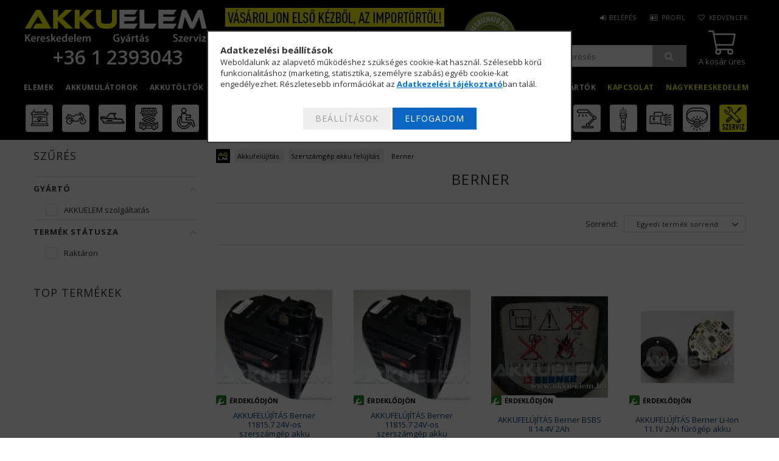

--- FILE ---
content_type: text/html; charset=UTF-8
request_url: https://www.akku-elem.hu/berner-szerszamgep-akkuk
body_size: 47739
content:
<!DOCTYPE html>
<html lang="hu">
<head>
<meta content="width=device-width, initial-scale=1.0" name="viewport" />
<meta charset="utf-8">
<meta name="description" content="Berner, Szerszámgép akku felújítás, Akkufelújítás, Akku-Elem.hu">
<meta name="robots" content="index, follow">
<meta http-equiv="X-UA-Compatible" content="IE=Edge">
<meta property="og:site_name" content="Akku-Elem.hu" />
<meta property="og:title" content="Berner - Szerszámgép akku felújítás - Akkufelújítás - Akku-E">
<meta property="og:description" content="Berner, Szerszámgép akku felújítás, Akkufelújítás, Akku-Elem.hu">
<meta property="og:type" content="website">
<meta property="og:url" content="https://www.akku-elem.hu/berner-szerszamgep-akkuk">
<meta property="og:image" content="https://scontent-vie1-1.xx.fbcdn.net/v/t1.0-1/p200x200/37377539_2274216085926586_7369643364259463168">
<meta name="google-site-verification" content="vIUtnQKujtLImRnu5hlP2pPutMjxDshlfl9O7dRc9f8">
<meta property="fb:admins" content="130713306943552">
<meta name="mobile-web-app-capable" content="yes">
<meta name="apple-mobile-web-app-capable" content="yes">
<meta name="MobileOptimized" content="320">
<meta name="HandheldFriendly" content="true">

<title>Berner - Szerszámgép akku felújítás - Akkufelújítás - Akku-E</title>


<script>
var service_type="shop";
var shop_url_main="https://www.akku-elem.hu";
var actual_lang="hu";
var money_len="0";
var money_thousend=" ";
var money_dec=",";
var shop_id=83625;
var unas_design_url="https:"+"/"+"/"+"www.akku-elem.hu"+"/"+"!common_design"+"/"+"custom"+"/"+"aqlmtest.unas.hu"+"/";
var unas_design_code='0';
var unas_base_design_code='1500';
var unas_design_ver=3;
var unas_design_subver=0;
var unas_shop_url='https://www.akku-elem.hu';
var responsive="yes";
var price_nullcut_disable=1;
var config_plus=new Array();
config_plus['cart_redirect']=1;
config_plus['money_type']='Ft';
config_plus['money_type_display']='Ft';
var lang_text=new Array();

var UNAS = UNAS || {};
UNAS.shop={"base_url":'https://www.akku-elem.hu',"domain":'www.akku-elem.hu',"username":'aqlmtest.unas.hu',"id":83625,"lang":'hu',"currency_type":'Ft',"currency_code":'HUF',"currency_rate":'1',"currency_length":0,"base_currency_length":0,"canonical_url":'https://www.akku-elem.hu/berner-szerszamgep-akkuk'};
UNAS.design={"code":'0',"page":'art'};
UNAS.api_auth="c2396295d783731c39304cf1e0f78fe1";
UNAS.customer={"email":'',"id":0,"group_id":0,"without_registration":0};
UNAS.shop["category_id"]="464508";
UNAS.shop["only_private_customer_can_purchase"] = false;
 

UNAS.text = {
    "button_overlay_close": `Bezár`,
    "popup_window": `Felugró ablak`,
    "list": `lista`,
    "updating_in_progress": `frissítés folyamatban`,
    "updated": `frissítve`,
    "is_opened": `megnyitva`,
    "is_closed": `bezárva`,
    "deleted": `törölve`,
    "consent_granted": `hozzájárulás megadva`,
    "consent_rejected": `hozzájárulás elutasítva`,
    "field_is_incorrect": `mező hibás`,
    "error_title": `Hiba!`,
    "product_variants": `termék változatok`,
    "product_added_to_cart": `A termék a kosárba került`,
    "product_added_to_cart_with_qty_problem": `A termékből csak [qty_added_to_cart] [qty_unit] került kosárba`,
    "product_removed_from_cart": `A termék törölve a kosárból`,
    "reg_title_name": `Név`,
    "reg_title_company_name": `Cégnév`,
    "number_of_items_in_cart": `Kosárban lévő tételek száma`,
    "cart_is_empty": `A kosár üres`,
    "cart_updated": `A kosár frissült`,
    "mandatory": `Kötelező!`
};


UNAS.text["delete_from_compare"]= `Törlés összehasonlításból`;
UNAS.text["comparison"]= `Összehasonlítás`;

UNAS.text["delete_from_favourites"]= `Törlés a kedvencek közül`;
UNAS.text["add_to_favourites"]= `Kedvencekhez`;








window.lazySizesConfig=window.lazySizesConfig || {};
window.lazySizesConfig.loadMode=1;
window.lazySizesConfig.loadHidden=false;

window.dataLayer = window.dataLayer || [];
function gtag(){dataLayer.push(arguments)};
gtag('js', new Date());
</script>

<script src="https://www.akku-elem.hu/temp/shop_83625_5e80059a9d3beea723f3ab436727334a.js?mod_time=1769410783"></script>

<link href="https://www.akku-elem.hu/!common_packages/jquery/plugins/autocomplete/autocomplete.css?mod_time=1682493234" rel="stylesheet" type="text/css">
<link href="https://www.akku-elem.hu/!common_packages/jquery/plugins/slider-pro/css/slider-pro.min.css?mod_time=1682493234" rel="stylesheet" type="text/css">
<link href="https://www.akku-elem.hu/!common_design/base/001500/css/common.css?mod_time=1763385135" rel="stylesheet" type="text/css">
<link href="https://www.akku-elem.hu/!common_design/custom/aqlmtest.unas.hu/css/page_artlist_1.css?mod_time=1764933259" rel="stylesheet" type="text/css">
<link href="https://www.akku-elem.hu/!common_design/custom/aqlmtest.unas.hu/css/custom.css?mod_time=1764933259" rel="stylesheet" type="text/css">
<link href="https://www.akku-elem.hu/!common_design/custom/aqlmtest.unas.hu/element/own.css?mod_time=1769081264" rel="stylesheet" type="text/css">

<link href="https://www.akku-elem.hu/berner-szerszamgep-akkuk" rel="canonical">
<link href="https://www.akku-elem.hu/shop_ordered/83625/design_pic/favicon.ico" rel="shortcut icon">
<script>
        var google_consent=1;
    
        gtag('consent', 'default', {
           'ad_storage': 'denied',
           'ad_user_data': 'denied',
           'ad_personalization': 'denied',
           'analytics_storage': 'denied',
           'functionality_storage': 'denied',
           'personalization_storage': 'denied',
           'security_storage': 'granted'
        });

    
        gtag('consent', 'update', {
           'ad_storage': 'denied',
           'ad_user_data': 'denied',
           'ad_personalization': 'denied',
           'analytics_storage': 'denied',
           'functionality_storage': 'denied',
           'personalization_storage': 'denied',
           'security_storage': 'granted'
        });

        </script>
    <script async src="https://www.googletagmanager.com/gtag/js?id=UA-5492361-1"></script>    <script>
    gtag('config', 'UA-5492361-1');

          gtag('config', 'G-9CWBN8ET7E');
                </script>
        <script>
    var google_analytics=1;

            gtag('event', 'view_item_list', {
              "currency": "HUF",
              "items": [
                                        {
                          "item_id": "100464",
                          "item_name": "AKKUFELÚJÍTÁS Berner 11815.7 24V-os szerszámgép akku",
                                                    "item_category": "Akkufelújítás/Szerszámgép akku felújítás/Berner",                          "price": '33171',
                          "list_position": 1,
                          "list_name": 'Akkufelújítás/Szerszámgép akku felújítás/Berner'
                      }
                    ,                      {
                          "item_id": "100465",
                          "item_name": "AKKUFELÚJÍTÁS Berner 11815.7 24V-os szerszámgép akku",
                                                    "item_category": "Akkufelújítás/Szerszámgép akku felújítás/Berner",                          "price": '30968',
                          "list_position": 2,
                          "list_name": 'Akkufelújítás/Szerszámgép akku felújítás/Berner'
                      }
                    ,                      {
                          "item_id": "100337",
                          "item_name": "AKKUFELÚJÍTÁS Berner BSBS II 14.4V 2Ah",
                                                    "item_category": "Akkufelújítás/Szerszámgép akku felújítás/Berner",                          "price": '17997',
                          "list_position": 3,
                          "list_name": 'Akkufelújítás/Szerszámgép akku felújítás/Berner'
                      }
                    ,                      {
                          "item_id": "100245",
                          "item_name": "AKKUFELÚJÍTÁS Berner Li-Ion 11.1V 2Ah fúrógép akku",
                                                    "item_category": "Akkufelújítás/Szerszámgép akku felújítás/Berner",                          "price": '12144',
                          "list_position": 4,
                          "list_name": 'Akkufelújítás/Szerszámgép akku felújítás/Berner'
                      }
                    ,                      {
                          "item_id": "100466",
                          "item_name": "AKKUFELÚJÍTÁS Berner 11815.7 24V-os szerszámgép akku",
                                                    "item_category": "Akkufelújítás/Szerszámgép akku felújítás/Berner",                          "price": '30968',
                          "list_position": 5,
                          "list_name": 'Akkufelújítás/Szerszámgép akku felújítás/Berner'
                      }
                                  ],
              'non_interaction': true
        });
           </script>
           <script>
        gtag('config', 'AW-1070358739',{'allow_enhanced_conversions':true});
                </script>
                <script>
            gtag('config', 'AW-736368559');
        </script>
            <script>
        var google_ads=1;

                gtag('event','remarketing', {
            'ecomm_pagetype': 'category',
            'ecomm_prodid': ["100464","100465","100337","100245","100466"]        });
            </script>
    	<script>
	/* <![CDATA[ */
	var omitformtags=["input", "textarea", "select"];
	omitformtags=omitformtags.join("|");
		
	function disableselect(e) {
		if (omitformtags.indexOf(e.target.tagName.toLowerCase())==-1) return false;
		if (omitformtags.indexOf(e.target.tagName.toLowerCase())==2) return false;
	}
		
	function reEnable() {
		return true;
	}
		
	if (typeof document.onselectstart!="undefined") {
		document.onselectstart=new Function ("return false");
	} else {
		document.onmousedown=disableselect;
		document.onmouseup=reEnable;
	}
	/* ]]> */
	</script>
	

	<!-- Hotjar Tracking Code-->
	<script>
		(function(h,o,t,j,a,r){
			h.hj=h.hj||function(){(h.hj.q=h.hj.q||[]).push(arguments)};
			h._hjSettings={hjid:1052164,hjsv:6};
			a=o.getElementsByTagName('head')[0];
			r=o.createElement('script');r.async=1;
			r.src=t+h._hjSettings.hjid+j+h._hjSettings.hjsv;
			a.appendChild(r);
		})(window,document,'//static.hotjar.com/c/hotjar-','.js?sv=');
	</script>

<script>


      ;(function() {
  function loadDelayedScript() {
    const script = document.createElement('script');
    script.src = 'https://widget.molin.ai/shop-ai.js?w=efxm4xp1&shell=0';
    script.type = 'module';
    document.head.appendChild(script);
  }

  if (document.readyState === 'complete') {
    // If the page has already loaded
    loadDelayedScript();
  } else {
    // Wait for the load event
    window.addEventListener('load', loadDelayedScript, { once: true });
  }
})();
    

</script>



<script>
  WebFontConfig = {
    google: { families: [ 'Open+Sans:300,400,600,700' ] }
  };
  (function() {
    var wf = document.createElement('script');
    wf.src = 'https://ajax.googleapis.com/ajax/libs/webfont/1/webfont.js';
    wf.type = 'text/javascript';
    wf.async = 'true';
    var s = document.getElementsByTagName('script')[0];
    s.parentNode.insertBefore(wf, s);
  })();
</script>

</head>

<body class='design_ver3' id="ud_shop_art">
<div id="image_to_cart" style="display:none; position:absolute; z-index:100000;"></div>
<div class="overlay_common overlay_warning" id="overlay_cart_add"></div>
<script>$(document).ready(function(){ overlay_init("cart_add",{"onBeforeLoad":false}); });</script>
<div class="overlay_common overlay_dialog" id="overlay_save_filter"></div>
<script>$(document).ready(function(){ overlay_init("save_filter",{"closeOnEsc":true,"closeOnClick":true}); });</script>
<div id="overlay_login_outer"></div>	
	<script>
	$(document).ready(function(){
	    var login_redir_init="";

		$("#overlay_login_outer").overlay({
			onBeforeLoad: function() {
                var login_redir_temp=login_redir_init;
                if (login_redir_act!="") {
                    login_redir_temp=login_redir_act;
                    login_redir_act="";
                }

									$.ajax({
						type: "GET",
						async: true,
						url: "https://www.akku-elem.hu/shop_ajax/ajax_popup_login.php",
						data: {
							shop_id:"83625",
							lang_master:"hu",
                            login_redir:login_redir_temp,
							explicit:"ok",
							get_ajax:"1"
						},
						success: function(data){
							$("#overlay_login_outer").html(data);
							if (unas_design_ver >= 5) $("#overlay_login_outer").modal('show');
							$('#overlay_login1 input[name=shop_pass_login]').keypress(function(e) {
								var code = e.keyCode ? e.keyCode : e.which;
								if(code.toString() == 13) {		
									document.form_login_overlay.submit();		
								}	
							});	
						}
					});
								},
			top: 50,
			mask: {
	color: "#000000",
	loadSpeed: 200,
	maskId: "exposeMaskOverlay",
	opacity: 0.7
},
			closeOnClick: (config_plus['overlay_close_on_click_forced'] === 1),
			onClose: function(event, overlayIndex) {
				$("#login_redir").val("");
			},
			load: false
		});
		
			});
	function overlay_login() {
		$(document).ready(function(){
			$("#overlay_login_outer").overlay().load();
		});
	}
	function overlay_login_remind() {
        if (unas_design_ver >= 5) {
            $("#overlay_remind").overlay().load();
        } else {
            $(document).ready(function () {
                $("#overlay_login_outer").overlay().close();
                setTimeout('$("#overlay_remind").overlay().load();', 250);
            });
        }
	}

    var login_redir_act="";
    function overlay_login_redir(redir) {
        login_redir_act=redir;
        $("#overlay_login_outer").overlay().load();
    }
	</script>  
	<div class="overlay_common overlay_info" id="overlay_remind"></div>
<script>$(document).ready(function(){ overlay_init("remind",[]); });</script>

	<script>
    	function overlay_login_error_remind() {
		$(document).ready(function(){
			load_login=0;
			$("#overlay_error").overlay().close();
			setTimeout('$("#overlay_remind").overlay().load();', 250);	
		});
	}
	</script>  
	<div class="overlay_common overlay_info" id="overlay_newsletter"></div>
<script>$(document).ready(function(){ overlay_init("newsletter",[]); });</script>

<script>
function overlay_newsletter() {
    $(document).ready(function(){
        $("#overlay_newsletter").overlay().load();
    });
}
</script>
<div class="overlay_common overlay_info" id="overlay_product_subscription"></div>
<script>$(document).ready(function(){ overlay_init("product_subscription",[]); });</script>
<div class="overlay_common overlay_error" id="overlay_script"></div>
<script>$(document).ready(function(){ overlay_init("script",[]); });</script>
<style> .grecaptcha-badge { display: none !important; } </style>     <script>
    $(document).ready(function() {
        $.ajax({
            type: "GET",
            url: "https://www.akku-elem.hu/shop_ajax/ajax_stat.php",
            data: {master_shop_id:"83625",get_ajax:"1"}
        });
    });
    </script>
    
<div id="responsive_cat_menu"><div id="responsive_cat_menu_content"><script>var responsive_menu='$(\'#responsive_cat_menu ul\').responsive_menu({ajax_type: "GET",ajax_param_str: "cat_key|aktcat",ajax_url: "https://www.akku-elem.hu/shop_ajax/ajax_box_cat.php",ajax_data: "master_shop_id=83625&lang_master=hu&get_ajax=1&type=responsive_call&box_var_name=shop_cat&box_var_already=no&box_var_responsive=yes&box_var_section=content&box_var_highlight=yes&box_var_type=normal&box_var_multilevel_id=responsive_cat_menu",menu_id: "responsive_cat_menu"});'; </script><div class="responsive_menu"><div class="responsive_menu_nav"><div class="responsive_menu_navtop"><div class="responsive_menu_back "></div><div class="responsive_menu_title ">&nbsp;</div><div class="responsive_menu_close "></div></div><div class="responsive_menu_navbottom"></div></div><div class="responsive_menu_content"><ul style="display:none;"><li><div class="next_level_arrow"></div><span class="ajax_param">243238|464508</span><a href="https://www.akku-elem.hu/elemek" class="text_small has_child resp_clickable" onclick="return false;">Elemek</a></li><li><div class="next_level_arrow"></div><span class="ajax_param">356899|464508</span><a href="https://www.akku-elem.hu/akkumulatorok" class="text_small has_child resp_clickable" onclick="return false;">Akkumulátorok</a></li><li><div class="next_level_arrow"></div><span class="ajax_param">237264|464508</span><a href="https://www.akku-elem.hu/akkutoltok" class="text_small has_child resp_clickable" onclick="return false;">Akkutöltők</a></li><li><div class="next_level_arrow"></div><span class="ajax_param">270433|464508</span><a href="https://www.akku-elem.hu/aramellatas" class="text_small has_child resp_clickable" onclick="return false;">Áramellátás</a></li><li><div class="next_level_arrow"></div><span class="ajax_param">626344|464508</span><a href="https://www.akku-elem.hu/Solartechnika" class="text_small has_child resp_clickable" onclick="return false;">Szigetüzem / OFF-GRID</a></li><li><div class="next_level_arrow"></div><span class="ajax_param">883214|464508</span><a href="https://www.akku-elem.hu/vilagitastechnika" class="text_small has_child resp_clickable" onclick="return false;">Világítástechnika</a></li><li class="active_menu"><div class="next_level_arrow"></div><span class="ajax_param">361587|464508</span><a href="https://www.akku-elem.hu/akkufelujitas" class="text_small has_child resp_clickable" onclick="return false;">Akkufelújítás</a></li><li><div class="next_level_arrow"></div><span class="ajax_param">758882|464508</span><a href="https://www.akku-elem.hu/gyartok" class="text_small has_child resp_clickable" onclick="return false;">Gyártók</a></li><li class="responsive_menu_item_page"><span class="ajax_param">9999999973825|1</span><a href="https://www.akku-elem.hu/shop_contact.php" class="text_small responsive_menu_page resp_clickable" onclick="return false;" target="_top">Kapcsolat</a></li><li class="responsive_menu_item_page"><span class="ajax_param">9999999253608|1</span><a href="https://www.akku-elem.hu/B2B" class="text_small responsive_menu_page resp_clickable" onclick="return false;" target="_top">Nagykereskedelem</a></li></ul></div></div></div></div>













<div id="filter_mobile">
	<div class="filter_mobile_head">
	    <div class="filter_mobile_title">Szűrés</div>
    	<div id="filter_mobile_close"></div>
    	<div class="clear_fix"></div>
    </div>
    <div class="filter_mobile_content">
<div id='box_filter_content' class='box_content text_normal'>
 

 
 
 
 
 
 
 <div class='product_filter_group' id='param_104288_group'>

 <div class='product_filter_title text_normal' id='param_104288_title'><strong>Gyártó </strong></div>
 <div class='product_filter_content product_filter_type_text product_filter_104288_content text_normal ' id='param_104288_content'>
 
 
 

 
 <div class='product_filter_text text_normal'>
 <div class='product_filter_checkbox'><span class='text_input text_input_checkbox'>
 <input type='checkbox' onclick='filter_activate_delay("");' value='AKKUELEM szolgáltatás' id='product_filter_checkbox_104288_3859e6f2c33135318aa9e59035a55aca'>
 </span></div>
 <div class='product_filter_text_inner'>
 <label for='product_filter_checkbox_104288_3859e6f2c33135318aa9e59035a55aca' class='product_filter_link text_normal'>
 AKKUELEM szolgáltatás
 </label>
 </div>
 
 <div class='clear_fix'></div>
 </div>
 

 

 

 
 
 

 
 

 
 </div>

 </div>
 
 
 

 
 
 
 <div class='product_filter_div bg_color_dark3'></div>
 <div class='product_filter_group' id='param_product_status_group'>

 <div class='product_filter_title text_normal' id='param_product_status_title'><strong>Termék státusza </strong></div>
 <div class='product_filter_content product_filter_type_text product_filter_product_status_content text_normal ' id='param_product_status_content'>
 
 
 

 
 <div class='product_filter_text text_normal'>
 <div class='product_filter_checkbox'><span class='text_input text_input_checkbox'>
 <input type='checkbox' onclick='filter_activate_delay("");' value='in_stock' id='product_filter_checkbox_product_status_22443d20c0935036ad6700ba738256e6'>
 </span></div>
 <div class='product_filter_text_inner'>
 <label for='product_filter_checkbox_product_status_22443d20c0935036ad6700ba738256e6' class='product_filter_link text_normal'>
 Raktáron
 </label>
 </div>
 
 <div class='clear_fix'></div>
 </div>
 

 

 

 
 
 

 
 

 
 </div>

 </div>
 
 
 


<script>
var filter_box_allow_value_count=0;
var filter_activate_timer=null;
var filter_activate_loaded=1;
var clicked_param_id=0;
var clicked_param_value="";
var filter_get;
function filter_activate_delay(prefix){
		if (filter_activate_timer) clearTimeout(filter_activate_timer);
		if (filter_activate_loaded!=1) {
			filter_activate_timer = setTimeout(function() {filter_activate_delay(prefix)},300);		} else {
			filter_activate_timer = setTimeout(function() {filter_activate(prefix)},300);		}
}
function filter_activate(prefix) {
	filter_get="";
	filter_activate_loaded=0
	var temp_filter_get="";
	var temp_filter_active=0;
	$("#"+prefix+"param_104288_content input:not(.js-product-filter-input-ignore)").each(function(index, value) {
		if ($(this).prop("checked")==true) {
			$(this).parent().parent().parent().addClass("product_filter_checked");
			temp_filter_active=1;
			if (temp_filter_get!="") temp_filter_get+="|";
			temp_filter_get+=$(this).val().replace(/:/g,"&#58;");
		} else {
			$(this).parent().parent().parent().removeClass("product_filter_checked");
		}
	});
	if (temp_filter_active==1) {
		$("#"+prefix+"param_104288_content").addClass("product_filter_content_checked");
		$("#"+prefix+"param_104288_content").parent(".product_filter_group").addClass("product_filter_group_checked");
	} else {
		$("#"+prefix+"param_104288_content").removeClass("product_filter_content_checked");
		$("#"+prefix+"param_104288_content").parent(".product_filter_group").removeClass("product_filter_group_checked");
	}
	if (temp_filter_get!="") {
		if (filter_get!="") filter_get+="\\"
		filter_get+="104288:"+temp_filter_get
	}
	var temp_filter_get="";
	var temp_filter_active=0;
	$("#"+prefix+"param_product_status_content input:not(.js-product-filter-input-ignore)").each(function(index, value) {
		if ($(this).prop("checked")==true) {
			$(this).parent().parent().parent().addClass("product_filter_checked");
			temp_filter_active=1;
			if (temp_filter_get!="") temp_filter_get+="|";
			temp_filter_get+=$(this).val().replace(/:/g,"&#58;");
		} else {
			$(this).parent().parent().parent().removeClass("product_filter_checked");
		}
	});
	if (temp_filter_active==1) {
		$("#"+prefix+"param_product_status_content").addClass("product_filter_content_checked");
		$("#"+prefix+"param_product_status_content").parent(".product_filter_group").addClass("product_filter_group_checked");
	} else {
		$("#"+prefix+"param_product_status_content").removeClass("product_filter_content_checked");
		$("#"+prefix+"param_product_status_content").parent(".product_filter_group").removeClass("product_filter_group_checked");
	}
	if (temp_filter_get!="") {
		if (filter_get!="") filter_get+="\\"
		filter_get+="product_status:"+temp_filter_get
	}
	if (filter_get!="") {
		temp_url="https://www.akku-elem.hu/berner-szerszamgep-akkuk?filter="+encodeURIComponent(filter_get.replace(/&/g,'&amp;').replace(/"/g,'&quot;')).replace(/%3A/g,':').replace(/%2F/g,'/');
		temp_url_state="https://www.akku-elem.hu/berner-szerszamgep-akkuk?filter="+encodeURIComponent(filter_get.replace(/&/g,'&amp;').replace(/"/g,'&quot;')).replace(/%3A/g,':').replace(/%5C/g,'\\');
	} else {
		temp_url="https://www.akku-elem.hu/berner-szerszamgep-akkuk?filter=";
		temp_url_state="https://www.akku-elem.hu/berner-szerszamgep-akkuk?filter=";
	}
	$("#page_content_outer").html("<div class='page_content_ajax'></div>");
	$(document).trigger("filterProductlistRefreshing");
	$.ajax({
		type: "GET",
		async: true,
		url: "https://www.akku-elem.hu/berner-szerszamgep-akkuk",
		data: {
			clicked_param_id:clicked_param_id,
			filter:filter_get,
			url_state:temp_url_state,
			ajax_filter:"1",
			ajax_nodesign:"1"
		},
		success: function(result){
	 product_filter_history_state("push",temp_url_state,prefix,clicked_param_id,clicked_param_value);
			clicked_param_id=0;
			clicked_param_value="";
			filter_activate_loaded=1;
	 $(document).trigger("filterProductlistRefreshed");
			if (result.indexOf("</html")==-1) $("#page_content_outer").html(result);
		}
	});
 $("#"+prefix+"box_filter_content .product_filter_delete_all_outer").css("display","none");
 var filter_delete_enabled = 0;
 $("#"+prefix+"box_filter_content .product_filter_content").each(function(){
 if ($(this).hasClass("product_filter_content_checked")) {
 $("#"+prefix+"box_filter_content .product_filter_delete_all_outer").css("display","block");
 filter_delete_enabled = 1;
 return false;
 }
 });
 (filter_delete_enabled == 1) ? $(document).trigger("filterDeleteEnabled") : $(document).trigger("filterDeleteDisabled");
}
function filter_icon_click(filter_this) {
 if (filter_this.children("input").prop("checked")==true) {
 	filter_this.children("input").prop("checked",false);
	} else {
 	filter_this.children("input").prop("checked",true);
	}
}
function filter_icon(filter_this) {
 if (filter_this.children("input").prop("checked")!=true) {
 	filter_this.addClass("product_filter_icon_unchecked_grayscale");
 	filter_this.addClass("product_filter_icon_unchecked");
 	filter_this.removeClass("product_filter_icon_checked");
	} else {
 	filter_this.removeClass("product_filter_icon_unchecked_grayscale");
 	filter_this.removeClass("product_filter_icon_unchecked");
 	filter_this.addClass("product_filter_icon_checked");
	}
}
$(document).ready(function(){
	 product_filter_history_state("pop","","","","");
	var checkbox_on=0;
	$("#box_filter_content .product_filter_content").each(function(){
		if ($(this).find("input").prop("checked")==true || $(this).hasClass("product_filter_content_checked")) {
			checkbox_on=1;
			return false;
		}
	});
	if (checkbox_on==1 && checkbox_on_already!=1) {
 filter_activate("");
 var checkbox_on_already=1
	}
	if (checkbox_on==1) {
 $("#box_filter_content .product_filter_delete_all_outer").css("display","block");
 $(document).trigger("filterDeleteEnabled");
	}else{
 $("#box_filter_content .product_filter_delete_all_outer").css("display","none");
	 $(document).trigger("filterDeleteDisabled");
	}
});
</script>



<div class='product_filter_delete_all_outer' style='display:none;'><button type='button' class='product_filter_delete_all' onclick='product_filter_delete_all("");'>Szűrés törlése</button></div>

</div>
</div>
</div>

<div id="container">
	

    <div id="header">
    	<div id="header_top">
        	<div id="header_top_wrap" class="row">
                <div id="money_lang" class="col-sm-4">                  
                    <div id="lang">
<script>$('#box_container_common_lang').css('display','none');</script></div>
                    <div id="money"></div>
                    <div class="clear_fix"></div>
                </div>
                <div class="col-sm-2"></div>
                <div class="clear_fix"></div>
        	</div>
        </div>
        
    	<div id="header_content">
        	<div id="header_content_wrap">
				<div id="fejlec">
				<div id="fej01">
                <div id="logo">
                    



    

    
        <div id="header_logo_img" class="js-element header_logo_img-container" data-element-name="header_logo">
            
                
                    <div class="header_logo_img-wrap header_logo_img-wrap-1">
                        <div class="header_logo_1_img-wrapper">
                            <a href="https://www.akku-elem.hu">
                            <picture>
                                
                                <source media="(max-width: 479.8px)" srcset="https://www.akku-elem.hu/!common_design/custom/aqlmtest.unas.hu/element/layout_hu_header_logo-300x55_1_default.png?time=1564034828">
                                <source media="(max-width: 767.8px)" srcset="https://www.akku-elem.hu/!common_design/custom/aqlmtest.unas.hu/element/layout_hu_header_logo-300x55_1_default.png?time=1564034828">
                                <source media="(max-width: 1023.8px)" srcset="https://www.akku-elem.hu/!common_design/custom/aqlmtest.unas.hu/element/layout_hu_header_logo-300x55_1_default.png?time=1564034828">
                                <img width="300" height="55"
                                     src="https://www.akku-elem.hu/!common_design/custom/aqlmtest.unas.hu/element/layout_hu_header_logo-300x55_1_default.png?time=1564034828" alt="Akku-Elem.hu"
                                     
                                >
                            </picture>
                            </a>
                        </div>
                    </div>
                
                
            
        </div>
    


                    



<div id="header_phone_html">
	<div class="tartalom1"><div class="tartalom2">
    
        <p><a href="tel:+3612393043"> +36 1 2393043</a></p>
    
	</div></div>
</div>


                </div>
				</div>
				<div id="fej02">
                <div id="header_banner">







    <script>
        $(document ).ready(function($) {
            var slider = $('#header_banner_slider-pro').sliderPro({
                init: function( event ) {
                    $('.header_banner-wrapper').addClass('init');

                    setTimeout(function() {
                        $('.sp-nav-btn').removeClass('invisible');
                    }, 1500);
                },
                width: 360,
                height: 100,
                autoHeight: true,
                responsive: true,
                
                arrows: false,
                
                buttons: false,
                loop: false,
                
                
                waitForLayers: true,
                keyboardOnlyOnFocus: true,
                autoScaleLayers: true,
                centerImage: true,
                
                
                
                autoplay: true,
                autoplayDelay: 6000
                
                
            });
            
            slider.on( 'gotoSlide', function( event ) {
                $('.header_banner-wrapper').addClass('inited');
            });
            
        });
    </script>
    <div class="js-element header_banner-wrapper" data-element-name="header_banner">
        <div id="header_banner_slider-pro" class="slider-pro">
            <div class="sp-slides">
                
                <div class="sp-slide">
                    
                    <a class="sp-image-link" href="https://www.akku-elem.hu/shop_contact.php">
                    <img width="360" height="100" class="sp-image" alt="Akku-Elem.hu" src="https://www.akku-elem.hu/main_pic/space.gif"
                         data-src="https://www.akku-elem.hu/!common_design/custom/aqlmtest.unas.hu/element/layout_hu_header_banner-360x100_1_default.webp?time=1628584120"
                         data-small="https://www.akku-elem.hu/!common_design/custom/aqlmtest.unas.hu/element/layout_hu_header_banner-360x100_1_default.webp?time=1628584120"
                         data-medium="https://www.akku-elem.hu/!common_design/custom/aqlmtest.unas.hu/element/layout_hu_header_banner-360x100_1_default.webp?time=1628584120"
                         data-large="https://www.akku-elem.hu/!common_design/custom/aqlmtest.unas.hu/element/layout_hu_header_banner-360x100_1_default.webp?time=1628584120"
                         
                         
                         
                         >
                    </a>
                    

                    

                    
                </div>
                
                <div class="sp-slide">
                    
                    <a class="sp-image-link" href="https://www.akku-elem.hu/shop_contact.php">
                    <img width="360" height="100" class="sp-image" alt="Akku-Elem.hu" src="https://www.akku-elem.hu/main_pic/space.gif"
                         data-src="https://www.akku-elem.hu/!common_design/custom/aqlmtest.unas.hu/element/layout_hu_header_banner-360x100_2_default.webp?time=1628584120"
                         data-small="https://www.akku-elem.hu/!common_design/custom/aqlmtest.unas.hu/element/layout_hu_header_banner-360x100_2_default.webp?time=1628584120"
                         data-medium="https://www.akku-elem.hu/!common_design/custom/aqlmtest.unas.hu/element/layout_hu_header_banner-360x100_2_default.webp?time=1628584120"
                         data-large="https://www.akku-elem.hu/!common_design/custom/aqlmtest.unas.hu/element/layout_hu_header_banner-360x100_2_default.webp?time=1628584120"
                         
                         
                         
                         >
                    </a>
                    

                    

                    
                </div>
                
            </div>
        </div>
    </div>

</div>
				</div>
				<div id="fej03">
	



<div id="ae_tartalom_05_html">
	<div class="tartalom1"><div class="tartalom2">
    
        <img alt="Árukereső Megbízható bolt" src="https://www.akku-elem.hu/shop_ordered/83625/pic/icon/arukerlogo01.png" />
    
	</div></div>
</div>


                <div id="header_content_right">
					<div id="header_menu" class="col-sm-6">
						<ul class="list-inline">
							<li class="list-inline-item login">
    
        
            
                <script>
                    function overlay_login() {
                        $(document).ready(function(){
                            $("#overlay_login_outer").overlay().load();
                        });
                    }
                </script>
                <a href="javascript:overlay_login();" class="menu_login">Belépés</a>
            

            
        

        

        

        

    
</li>
							<li class="list-inline-item profil"><a href="https://www.akku-elem.hu/shop_order_track.php">Profil</a></li>
							<li class="list-inline-item fav"><a href="https://www.akku-elem.hu/shop_order_track.php?tab=favourites">Kedvencek</a></li>
							<li class="list-inline-item compare"></li>
						</ul>
					</div>
					<div id="fej03alul">
					<div id="kosarfolyat"><div id="cart"><div id='box_cart_content' class='box_content'>




<div id="box_cart_content_full">
    <div class='box_cart_item'>
        <a href="https://www.akku-elem.hu/shop_cart.php">
    
                
    
                
                    <span class='box_cart_empty'>A kosár üres</span>
                    
                
    
        </a>
    </div>
    
    	
    
</div>


<div class="box_cart_itemlist">
    
    <div class="box_cart_itemlist_list">
        
    </div>
    
    
    <div class="box_cart_sum_row">
        
            <div class='box_cart_price_label'>Összesen:</div>
        
        
            <div class='box_cart_price'><span class='text_color_fault'>0 Ft</span></div>
        
        <div class='clear_fix'></div>
	</div>

    
    <div class='box_cart_button'><input name="Button" type="button" value="Megrendelés" onclick="location.href='https://www.akku-elem.hu/shop_cart.php'"></div>
    
    
</div>



</div>


    <script>
        $("#box_cart_content_full").click(function() {
            document.location.href="https://www.akku-elem.hu/shop_cart.php";
        });
		$(document).ready (function() {
			$('#cart').hoverIntent({
                over: function () {
                    $(this).find('.box_cart_itemlist').stop(true).slideDown(400, function () {
                        $('.box_cart_itemlist_list').perfectScrollbar();
                    });
                },
                out: function () {
                    $(this).find('.box_cart_itemlist').slideUp(400);
                },
                interval: 100,
                sensitivity: 6,
                timeout: 1000
            });
		});
    </script>
</div></div>
	                <div id="keresofolyat"><div id="keresoelhelyez"><div id="search"><div id="box_search_content" class="box_content browser-is-chrome">
    <form name="form_include_search" id="form_include_search" action="https://www.akku-elem.hu/shop_search.php" method="get">
        <div class="box_search_field">
            <input data-stay-visible-breakpoint="1000" name="search" id="box_search_input" type="text" pattern=".{3,100}"
                   maxlength="100" class="text_small ac_input js-search-input" title="Hosszabb kereső kifejezést írjon be!"
                   placeholder="Keresés" autocomplete="off"
                   required
            >
        </div>
        <button class="box_search_button fa fa-search" type="submit" title="Keresés"></button>
    </form>
</div>
<script>
/* CHECK SEARCH INPUT CONTENT  */
function checkForInput(element) {
    let thisEl = $(element);
    let tmpval = thisEl.val();
    thisEl.toggleClass('not-empty', tmpval.length >= 1);
    thisEl.toggleClass('search-enable', tmpval.length >= 3);
}
/* CHECK SEARCH INPUT CONTENT  */
$('#box_search_input').on('blur change keyup', function() {
    checkForInput(this);
});
</script>
<script>
    $(document).ready(function(){
        $(document).on('smartSearchInputLoseFocus', function(){
            if ($('.js-search-smart-autocomplete').length>0) {
                setTimeout(function () {
                    let height = $(window).height() - ($('.js-search-smart-autocomplete').offset().top - $(window).scrollTop()) - 20;
                    $('.search-smart-autocomplete').css('max-height', height + 'px');
                }, 300);
            }
        });
    });
</script></div></div></div>
					</div>
                </div>
				</div>
				</div>
                <div class="clear_fix"></div>
        	</div>
        </div>	
        
        <div id="header_bottom">
        	<div id="header_bottom_wrap">
               	<ul id="mainmenu">
                	
<li data-id="243238">
    <a href="https://www.akku-elem.hu/elemek">Elemek</a>

    
	<div class="catmenu_lvl2_outer">
        
		
        <ul class="catmenu_lvl2">
        	



	
	<li id="li_300228">
		
			<div class="listkiskep" id="listkep_300228"><a href="https://www.akku-elem.hu/tartos-elemek"><a href="https://www.akku-elem.hu/tartos-elemek" class="text_normal" title="Tartós elemek"><img src="https://www.akku-elem.hu/img/83625/catpic_300228/250x250,r/300228.webp?time=1678187826" alt="Tartós elemek" title="Tartós elemek" /></a></a></div>
		
    	<a id="menulink_300228" href="https://www.akku-elem.hu/tartos-elemek"><span>Tartós elemek</span></a>
		


<ul class="catmenu_lvl3"> 
	
	<li data-id="113187">
    	<a href="https://www.akku-elem.hu/aa-elemek">AA (Ceruza) Elemek</a>
	</li>
	
	<li data-id="587155">
    	<a href="https://www.akku-elem.hu/aaa-elemek">AAA (Mikro) Elemek</a>
	</li>
	
	<li data-id="967572">
    	<a href="https://www.akku-elem.hu/aaaa-elemek">AAAA Elemek</a>
	</li>
	
	<li data-id="666159">
    	<a href="https://www.akku-elem.hu/c-elemek">C (Baby) Elemek</a>
	</li>
	
	<li data-id="482886">
    	<a href="https://www.akku-elem.hu/d-elemek">D (Góliát) Elemek</a>
	</li>
	
    
    <li class="catmenu_more"><a href="https://www.akku-elem.hu/tartos-elemek">Több</a></li>
    

</ul>

	</li>
	
	<li id="li_685501">
		
			<div class="listkiskep" id="listkep_685501"><a href="https://www.akku-elem.hu/feltartos-elemek"><a href="https://www.akku-elem.hu/feltartos-elemek" class="text_normal" title="Féltartós elemek"><img src="https://www.akku-elem.hu/img/83625/catpic_685501/250x250,r/685501.webp?time=1678187838" alt="Féltartós elemek" title="Féltartós elemek" /></a></a></div>
		
    	<a id="menulink_685501" href="https://www.akku-elem.hu/feltartos-elemek"><span>Féltartós elemek</span></a>
		


<ul class="catmenu_lvl3"> 
	
	<li data-id="765034">
    	<a href="https://www.akku-elem.hu/aa-feltartos-elemek">AA (Ceruza) Elemek</a>
	</li>
	
	<li data-id="475227">
    	<a href="https://www.akku-elem.hu/aaa-feltartos-elemek">AAA (Mikro) Elemek</a>
	</li>
	
	<li data-id="756206">
    	<a href="https://www.akku-elem.hu/c-feltartos-elemek">C (Baby) Elemek</a>
	</li>
	
	<li data-id="705411">
    	<a href="https://www.akku-elem.hu/d-feltartos-elemek">D (Góliát) Elemek</a>
	</li>
	
	<li data-id="338642">
    	<a href="https://www.akku-elem.hu/9v-feltartos-elemek">9V Elemek</a>
	</li>
	
    
    <li class="catmenu_more"><a href="https://www.akku-elem.hu/feltartos-elemek">Több</a></li>
    

</ul>

	</li>
	
	<li id="li_916126">
		
			<div class="listkiskep" id="listkep_916126"><a href="https://www.akku-elem.hu/litium-vas-elemek"><a href="https://www.akku-elem.hu/litium-vas-elemek" class="text_normal" title="Lítium-vas elemek"><img src="https://www.akku-elem.hu/img/83625/catpic_916126/250x250,r/916126.webp?time=1678187849" alt="Lítium-vas elemek" title="Lítium-vas elemek" /></a></a></div>
		
    	<a id="menulink_916126" href="https://www.akku-elem.hu/litium-vas-elemek"><span>Lítium-vas elemek</span></a>
		


<ul class="catmenu_lvl3"> 
	
	<li data-id="213901">
    	<a href="https://www.akku-elem.hu/aa-litium-vas-elemek">AA (Ceruza) Elemek</a>
	</li>
	
	<li data-id="611957">
    	<a href="https://www.akku-elem.hu/aaa-litium-vas-elemek">AAA (Mikro) Elemek</a>
	</li>
	
	<li data-id="565175">
    	<a href="https://www.akku-elem.hu/9v-litium-vas-elemek">9V Elemek</a>
	</li>
	
    

</ul>

	</li>
	
	<li id="li_957884">
		
			<div class="listkiskep" id="listkep_957884"><a href="https://www.akku-elem.hu/ipari-litium-elemek"><a href="https://www.akku-elem.hu/ipari-litium-elemek" class="text_normal" title="Ipari lítium elemek"><img src="https://www.akku-elem.hu/img/83625/catpic_957884/250x250,r/957884.webp?time=1678187861" alt="Ipari lítium elemek" title="Ipari lítium elemek" /></a></a></div>
		
    	<a id="menulink_957884" href="https://www.akku-elem.hu/ipari-litium-elemek"><span>Ipari lítium elemek</span></a>
		


<ul class="catmenu_lvl3"> 
	
	<li data-id="130554">
    	<a href="https://www.akku-elem.hu/3v-litium-elemek">3V lítium elemek (CR/BR)</a>
	</li>
	
	<li data-id="521485">
    	<a href="https://www.akku-elem.hu/3-6v-litium-elemek">3.6V lítium elemek (ER)</a>
	</li>
	
    

</ul>

	</li>
	
	<li id="li_877723">
		
			<div class="listkiskep" id="listkep_877723"><a href="https://www.akku-elem.hu/gombelemek"><a href="https://www.akku-elem.hu/gombelemek" class="text_normal" title="Gombelemek"><img src="https://www.akku-elem.hu/img/83625/catpic_877723/250x250,r/877723.webp?time=1678187876" alt="Gombelemek" title="Gombelemek" /></a></a></div>
		
    	<a id="menulink_877723" href="https://www.akku-elem.hu/gombelemek"><span>Gombelemek</span></a>
		


<ul class="catmenu_lvl3"> 
	
	<li data-id="587753">
    	<a href="https://www.akku-elem.hu/alkali-gombelemek">Alkáli gombelemek 1,5V</a>
	</li>
	
	<li data-id="992226">
    	<a href="https://www.akku-elem.hu/ezust-oxid-gombelemek">Ezüst-oxid gombelemek 1,55V</a>
	</li>
	
	<li data-id="852058">
    	<a href="https://www.akku-elem.hu/hallokeszulek-elemek">Hallókészülék elemek 1,4V</a>
	</li>
	
	<li data-id="309320">
    	<a href="https://www.akku-elem.hu/litium-gombelemek">Lítium gombelemek 3V</a>
	</li>
	
    

</ul>

	</li>
	
	<li id="li_367191">
		
			<div class="listkiskep" id="listkep_367191"><a href="https://www.akku-elem.hu/taviranyito-elemek"><a href="https://www.akku-elem.hu/taviranyito-elemek" class="text_normal" title="Távirányító elemek"><img src="https://www.akku-elem.hu/img/83625/catpic_367191/250x250,r/367191.webp?time=1678187900" alt="Távirányító elemek" title="Távirányító elemek" /></a></a></div>
		
    	<a id="menulink_367191" href="https://www.akku-elem.hu/taviranyito-elemek"><span>Távirányító elemek</span></a>
		
	</li>
	
	<li id="li_575622">
		
			<div class="listkiskep" id="listkep_575622"><a href="https://www.akku-elem.hu/litium-fotoelemek"><a href="https://www.akku-elem.hu/litium-fotoelemek" class="text_normal" title="Fotóelemek"><img src="https://www.akku-elem.hu/img/83625/catpic_575622/250x250,r/575622.webp?time=1678187918" alt="Fotóelemek" title="Fotóelemek" /></a></a></div>
		
    	<a id="menulink_575622" href="https://www.akku-elem.hu/litium-fotoelemek"><span>Fotóelemek</span></a>
		
	</li>
	
	<li id="li_600523">
		
			<div class="listkiskep" id="listkep_600523"><a href="https://www.akku-elem.hu/spl/600523/BIOS-elemek"><a href="https://www.akku-elem.hu/spl/600523/BIOS-elemek" class="text_normal" title="BIOS elemek"><img src="https://www.akku-elem.hu/img/83625/catpic_600523/250x250,r/600523.webp?time=1678187933" alt="BIOS elemek" title="BIOS elemek" /></a></a></div>
		
    	<a id="menulink_600523" href="https://www.akku-elem.hu/spl/600523/BIOS-elemek"><span>BIOS elemek</span></a>
		
	</li>
	
	<li id="li_443494">
		
			<div class="listkiskep" id="listkep_443494"><a href="https://www.akku-elem.hu/kiegeszitok-elemekhez"><a href="https://www.akku-elem.hu/kiegeszitok-elemekhez" class="text_normal" title="Kiegészítők"><img src="https://www.akku-elem.hu/img/83625/catpic_443494/250x250,r/443494.webp?time=1678189481" alt="Kiegészítők" title="Kiegészítők" /></a></a></div>
		
    	<a id="menulink_443494" href="https://www.akku-elem.hu/kiegeszitok-elemekhez"><span>Kiegészítők</span></a>
		
	</li>
	

        </ul>
	</div>
    
</li>

<li data-id="356899">
    <a href="https://www.akku-elem.hu/akkumulatorok">Akkumulátorok</a>

    
	<div class="catmenu_lvl2_outer">
        
		
        <ul class="catmenu_lvl2">
        	



	
	<li id="li_249706">
		
			<div class="listkiskep" id="listkep_249706"><a href="https://www.akku-elem.hu/auto-akkumulatorok"><a href="https://www.akku-elem.hu/auto-akkumulatorok" class="text_normal" title="Autó akkumulátorok"><img src="https://www.akku-elem.hu/img/83625/catpic_249706/250x250,r/249706.webp?time=1626170005" alt="Autó akkumulátorok" title="Autó akkumulátorok" /></a></a></div>
		
    	<a id="menulink_249706" href="https://www.akku-elem.hu/auto-akkumulatorok"><span>Autó akkumulátorok</span></a>
		


<ul class="catmenu_lvl3"> 
	
	<li data-id="803793">
    	<a href="https://www.akku-elem.hu/banner-auto-akkumulatorok">Banner Autó Akkumulátorok</a>
	</li>
	
	<li data-id="185319">
    	<a href="https://www.akku-elem.hu/exide-auto-akkumulatorok">Exide Autó Akkumulátorok</a>
	</li>
	
	<li data-id="334851">
    	<a href="https://www.akku-elem.hu/varta-auto-akkumulatorok">Varta Autó Akkumulátorok</a>
	</li>
	
	<li data-id="577073">
    	<a href="https://www.akku-elem.hu/bosch-auto-akkumulatorok">Bosch Autó akkumulátorok</a>
	</li>
	
	<li data-id="402423">
    	<a href="https://www.akku-elem.hu/Yuasa-Auto-Akkumulatorok">Yuasa Autó Akkumulátorok</a>
	</li>
	
    
    <li class="catmenu_more"><a href="https://www.akku-elem.hu/auto-akkumulatorok">Több</a></li>
    

</ul>

	</li>
	
	<li id="li_565692">
		
			<div class="listkiskep" id="listkep_565692"><a href="https://www.akku-elem.hu/motorkerekpar-akkuk"><a href="https://www.akku-elem.hu/motorkerekpar-akkuk" class="text_normal" title="Motorkerékpár akkumulátorok"><img src="https://www.akku-elem.hu/img/83625/catpic_565692/250x250,r/565692.webp?time=1626169987" alt="Motorkerékpár akkumulátorok" title="Motorkerékpár akkumulátorok" /></a></a></div>
		
    	<a id="menulink_565692" href="https://www.akku-elem.hu/motorkerekpar-akkuk"><span>Motorkerékpár akkumulátorok</span></a>
		


<ul class="catmenu_lvl3"> 
	
	<li data-id="677637">
    	<a href="https://www.akku-elem.hu/Titan-Energy-Bike-Power-motorkerekpar-akkumulatoro">Titan Energy Bike Power</a>
	</li>
	
	<li data-id="140692">
    	<a href="https://www.akku-elem.hu/landport-motor-akkumulator">Landport Motor Akkumulátor</a>
	</li>
	
	<li data-id="855188">
    	<a href="https://www.akku-elem.hu/banner-motor-akkumulator">Banner Motor Akkumulátor</a>
	</li>
	
	<li data-id="591750">
    	<a href="https://www.akku-elem.hu/exide-motor-akkumulator">Exide Motor Akkumulátor</a>
	</li>
	
	<li data-id="333591">
    	<a href="https://www.akku-elem.hu/jp-moto-motor-akkumulator">JP-Moto Motor Akkumulátor</a>
	</li>
	
    
    <li class="catmenu_more"><a href="https://www.akku-elem.hu/motorkerekpar-akkuk">Több</a></li>
    

</ul>

	</li>
	
	<li id="li_107500">
		
			<div class="listkiskep" id="listkep_107500"><a href="https://www.akku-elem.hu/teherauto-akkuk"><a href="https://www.akku-elem.hu/teherauto-akkuk" class="text_normal" title="Teherautó akkumulátorok"><img src="https://www.akku-elem.hu/img/83625/catpic_107500/250x250,r/107500.webp?time=1626170042" alt="Teherautó akkumulátorok" title="Teherautó akkumulátorok" /></a></a></div>
		
    	<a id="menulink_107500" href="https://www.akku-elem.hu/teherauto-akkuk"><span>Teherautó akkumulátorok</span></a>
		


<ul class="catmenu_lvl3"> 
	
	<li data-id="599251">
    	<a href="https://www.akku-elem.hu/banner-teherauto-akkuk">Banner Teherautó Akkuk</a>
	</li>
	
	<li data-id="227344">
    	<a href="https://www.akku-elem.hu/exide-teherauto-akkuk">Exide Teherautó Akkuk</a>
	</li>
	
	<li data-id="734244">
    	<a href="https://www.akku-elem.hu/rocket-teherauto-akkuk">Rocket Teherautó Akkuk</a>
	</li>
	
	<li data-id="314490">
    	<a href="https://www.akku-elem.hu/varta-teherauto-akkuk">Varta Teherautó Akkuk</a>
	</li>
	
	<li data-id="336984">
    	<a href="https://www.akku-elem.hu/electric-power-teherauto">Electric Power Akkuk</a>
	</li>
	
    

</ul>

	</li>
	
	<li id="li_424834">
		
			<div class="listkiskep" id="listkep_424834"><a href="https://www.akku-elem.hu/zseles-akku-akkumulator-agm"><a href="https://www.akku-elem.hu/zseles-akku-akkumulator-agm" class="text_normal" title="Zselés akkumulátorok (AGM)"><img src="https://www.akku-elem.hu/img/83625/catpic_424834/250x250,r/424834.webp?time=1675693852" alt="Zselés akkumulátorok (AGM)" title="Zselés akkumulátorok (AGM)" /></a></a></div>
		
    	<a id="menulink_424834" href="https://www.akku-elem.hu/zseles-akku-akkumulator-agm"><span>Zselés akkumulátorok (AGM)</span></a>
		


<ul class="catmenu_lvl3"> 
	
	<li data-id="295209">
    	<a href="https://www.akku-elem.hu/spl/295209/12V-zseles-akkumulatorok">12V zselés akkumulátorok</a>
	</li>
	
	<li data-id="955929">
    	<a href="https://www.akku-elem.hu/spl/955929/2V-zseles-akkumulatorok">2V  zselés akkumulátorok</a>
	</li>
	
	<li data-id="356630">
    	<a href="https://www.akku-elem.hu/spl/356630/4V-zseles-akkumulatorok">4V zselés akkumulátorok</a>
	</li>
	
	<li data-id="128867">
    	<a href="https://www.akku-elem.hu/spl/128867/6V-zseles-akkumulatorok">6V zselés akkumulátorok</a>
	</li>
	
    

</ul>

	</li>
	
	<li id="li_413363">
		
			<div class="listkiskep" id="listkep_413363"><a href="https://www.akku-elem.hu/jarmu-meghajto-akkuk"><a href="https://www.akku-elem.hu/jarmu-meghajto-akkuk" class="text_normal" title="E-kerékpár / E-jármű akkumulátorok"><img src="https://www.akku-elem.hu/img/83625/catpic_413363/250x250,r/413363.webp?time=1626168414" alt="E-kerékpár / E-jármű akkumulátorok" title="E-kerékpár / E-jármű akkumulátorok" /></a></a></div>
		
    	<a id="menulink_413363" href="https://www.akku-elem.hu/jarmu-meghajto-akkuk"><span>E-kerékpár / E-jármű akkumulátorok</span></a>
		


<ul class="catmenu_lvl3"> 
	
	<li data-id="857198">
    	<a href="https://www.akku-elem.hu/12v-meghajto-akkumulator">12V Meghajtó Akkumulátor</a>
	</li>
	
	<li data-id="379945">
    	<a href="https://www.akku-elem.hu/24v-meghajto-akkumulator">24V Meghajtó Akkumulátor</a>
	</li>
	
	<li data-id="932818">
    	<a href="https://www.akku-elem.hu/36v-meghajto-akkumulator">36V Meghajtó Akkumulátor</a>
	</li>
	
	<li data-id="846545">
    	<a href="https://www.akku-elem.hu/48v-meghajto-akkumulator">48V Meghajtó Akkumulátor</a>
	</li>
	
	<li data-id="872019">
    	<a href="https://www.akku-elem.hu/spl/872019/60V-Meghajto-Akkumulator">60V Meghajtó Akkumulátor</a>
	</li>
	
    
    <li class="catmenu_more"><a href="https://www.akku-elem.hu/jarmu-meghajto-akkuk">Több</a></li>
    

</ul>

	</li>
	
	<li id="li_255879">
		
			<div class="listkiskep" id="listkep_255879"><a href="https://www.akku-elem.hu/ciklikus-munka-akkuk"><a href="https://www.akku-elem.hu/ciklikus-munka-akkuk" class="text_normal" title="Ciklikus munka akkuk"><img src="https://www.akku-elem.hu/img/83625/catpic_255879/250x250,r/255879.webp?time=1640704963" alt="Ciklikus munka akkuk" title="Ciklikus munka akkuk" /></a></a></div>
		
    	<a id="menulink_255879" href="https://www.akku-elem.hu/ciklikus-munka-akkuk"><span>Ciklikus munka akkuk</span></a>
		


<ul class="catmenu_lvl3"> 
	
	<li data-id="152513">
    	<a href="https://www.akku-elem.hu/titancyclic-ciklikus-munka-akkumulatorok">Titan Energy munka akkuk</a>
	</li>
	
	<li data-id="273887">
    	<a href="https://www.akku-elem.hu/trojan-ciklikus-munka-akkumulatorok">Trojan Munka Akkumulátorok</a>
	</li>
	
	<li data-id="128900">
    	<a href="https://www.akku-elem.hu/banner-ciklikus-munka-akkumulatorok">Banner Munka Akkumulátorok</a>
	</li>
	
	<li data-id="266460">
    	<a href="https://www.akku-elem.hu/Varta-Munka-Akkumulatorok">Varta Munka Akkumulátorok</a>
	</li>
	
    

</ul>

	</li>
	
	<li id="li_192621">
		
			<div class="listkiskep" id="listkep_192621"><a href="https://www.akku-elem.hu/sct/192621/Szunetmentes-akkumulatorok"><a href="https://www.akku-elem.hu/sct/192621/Szunetmentes-akkumulatorok" class="text_normal" title="Szünetmentes akkumulátorok"><img src="https://www.akku-elem.hu/img/83625/catpic_192621/250x250,r/192621.webp?time=1675693867" alt="Szünetmentes akkumulátorok" title="Szünetmentes akkumulátorok" /></a></a></div>
		
    	<a id="menulink_192621" href="https://www.akku-elem.hu/sct/192621/Szunetmentes-akkumulatorok"><span>Szünetmentes akkumulátorok</span></a>
		


<ul class="catmenu_lvl3"> 
	
	<li data-id="858161">
    	<a href="https://www.akku-elem.hu/APC">APC</a>
	</li>
	
	<li data-id="154694">
    	<a href="https://www.akku-elem.hu/Belkin">Belkin</a>
	</li>
	
	<li data-id="474726">
    	<a href="https://www.akku-elem.hu/Dell-szunetmentes">Dell</a>
	</li>
	
	<li data-id="452335">
    	<a href="https://www.akku-elem.hu/Eaton">Eaton</a>
	</li>
	
    

</ul>

	</li>
	
	<li id="li_502677">
		
			<div class="listkiskep" id="listkep_502677"><a href="https://www.akku-elem.hu/LIFEPO4-akkumulatorok"><a href="https://www.akku-elem.hu/LIFEPO4-akkumulatorok" class="text_normal" title="LIFEPO4 akkumulátorok"><img src="https://www.akku-elem.hu/img/83625/catpic_502677/250x250,r/502677.webp?time=1716475271" alt="LIFEPO4 akkumulátorok" title="LIFEPO4 akkumulátorok" /></a></a></div>
		
    	<a id="menulink_502677" href="https://www.akku-elem.hu/LIFEPO4-akkumulatorok"><span>LIFEPO4 akkumulátorok</span></a>
		
	</li>
	
	<li id="li_864793">
		
			<div class="listkiskep" id="listkep_864793"><a href="https://www.akku-elem.hu/elem-meretu-akkuk"><a href="https://www.akku-elem.hu/elem-meretu-akkuk" class="text_normal" title="Elem méretű akkumulátorok"><img src="https://www.akku-elem.hu/img/83625/catpic_864793/250x250,r/864793.webp?time=1626169918" alt="Elem méretű akkumulátorok" title="Elem méretű akkumulátorok" /></a></a></div>
		
    	<a id="menulink_864793" href="https://www.akku-elem.hu/elem-meretu-akkuk"><span>Elem méretű akkumulátorok</span></a>
		


<ul class="catmenu_lvl3"> 
	
	<li data-id="150555">
    	<a href="https://www.akku-elem.hu/spl/150555/AAA-Mikro-akkumulatorok">AAA (Mikró) akkumulátorok</a>
	</li>
	
	<li data-id="417689">
    	<a href="https://www.akku-elem.hu/aa-ceruza-akkumulatorok">AA (Ceruza) akkumulátorok</a>
	</li>
	
	<li data-id="789058">
    	<a href="https://www.akku-elem.hu/c-baby-akkumulatorok">C (Baby) akkumulátorok</a>
	</li>
	
	<li data-id="506066">
    	<a href="https://www.akku-elem.hu/d-goliat-akkumulatorok">D (Góliát) akkumulátorok</a>
	</li>
	
	<li data-id="902583">
    	<a href="https://www.akku-elem.hu/9v-akkumulatorok">9V akkumulátorok</a>
	</li>
	
    
    <li class="catmenu_more"><a href="https://www.akku-elem.hu/elem-meretu-akkuk">Több</a></li>
    

</ul>

	</li>
	
	<li id="li_715239">
		
			<div class="listkiskep" id="listkep_715239"><a href="https://www.akku-elem.hu/laptop-akkumulator"><a href="https://www.akku-elem.hu/laptop-akkumulator" class="text_normal" title="Laptop akkumulátorok"><img src="https://www.akku-elem.hu/img/83625/catpic_715239/250x250,r/715239.webp?time=1626168266" alt="Laptop akkumulátorok" title="Laptop akkumulátorok" /></a></a></div>
		
    	<a id="menulink_715239" href="https://www.akku-elem.hu/laptop-akkumulator"><span>Laptop akkumulátorok</span></a>
		


<ul class="catmenu_lvl3"> 
	
	<li data-id="854058">
    	<a href="https://www.akku-elem.hu/acer-laptop-akkumulator">Acer</a>
	</li>
	
	<li data-id="482421">
    	<a href="https://www.akku-elem.hu/apple-laptop-akkumulator">Apple</a>
	</li>
	
	<li data-id="905113">
    	<a href="https://www.akku-elem.hu/asus-laptop-akkumulator">Asus</a>
	</li>
	
	<li data-id="614963">
    	<a href="https://www.akku-elem.hu/dell-laptop-akkumulator">Dell</a>
	</li>
	
	<li data-id="815496">
    	<a href="https://www.akku-elem.hu/fujitsu-siemens-akkumulator">Fujitsu / Siemens</a>
	</li>
	
    
    <li class="catmenu_more"><a href="https://www.akku-elem.hu/laptop-akkumulator">Több</a></li>
    

</ul>

	</li>
	
	<li id="li_338145">
		
			<div class="listkiskep" id="listkep_338145"><a href="https://www.akku-elem.hu/szerszamgep-akkuk"><a href="https://www.akku-elem.hu/szerszamgep-akkuk" class="text_normal" title="Szerszámgép akkumulátorok"><img src="https://www.akku-elem.hu/img/83625/catpic_338145/250x250,r/338145.webp?time=1626168251" alt="Szerszámgép akkumulátorok" title="Szerszámgép akkumulátorok" /></a></a></div>
		
    	<a id="menulink_338145" href="https://www.akku-elem.hu/szerszamgep-akkuk"><span>Szerszámgép akkumulátorok</span></a>
		


<ul class="catmenu_lvl3"> 
	
	<li data-id="529017">
    	<a href="https://www.akku-elem.hu/aeg-szerszam-akkumulatorok">AEG</a>
	</li>
	
	<li data-id="802139">
    	<a href="https://www.akku-elem.hu/black-decker-szerszam-akkumulatorok">Black&Decker</a>
	</li>
	
	<li data-id="285005">
    	<a href="https://www.akku-elem.hu/bosch-szerszamgep-akkumulatorok">Bosch</a>
	</li>
	
	<li data-id="482124">
    	<a href="https://www.akku-elem.hu/dewalt-szerszam-akkumulator">DeWalt</a>
	</li>
	
	<li data-id="127793">
    	<a href="https://www.akku-elem.hu/einhell-szerszam-akkumulatorok">Einhell</a>
	</li>
	
    
    <li class="catmenu_more"><a href="https://www.akku-elem.hu/szerszamgep-akkuk">Több</a></li>
    

</ul>

	</li>
	
	<li id="li_872736">
		
			<div class="listkiskep" id="listkep_872736"><a href="https://www.akku-elem.hu/kamera-akkumulatorok"><a href="https://www.akku-elem.hu/kamera-akkumulatorok" class="text_normal" title="Kamera akkumulátorok"><img src="https://www.akku-elem.hu/img/83625/catpic_872736/250x250,r/872736.webp?time=1626168212" alt="Kamera akkumulátorok" title="Kamera akkumulátorok" /></a></a></div>
		
    	<a id="menulink_872736" href="https://www.akku-elem.hu/kamera-akkumulatorok"><span>Kamera akkumulátorok</span></a>
		


<ul class="catmenu_lvl3"> 
	
	<li data-id="603586">
    	<a href="https://www.akku-elem.hu/canon-kamera-akkumulatorok">Canon</a>
	</li>
	
	<li data-id="685182">
    	<a href="https://www.akku-elem.hu/casio-kamera-akkumulatorok">Casio</a>
	</li>
	
	<li data-id="250278">
    	<a href="https://www.akku-elem.hu/fuji-kamera-akkumulatorok">Fujifilm</a>
	</li>
	
	<li data-id="912349">
    	<a href="https://www.akku-elem.hu/gopro-kamera-akkumulatorok">GoPro</a>
	</li>
	
	<li data-id="282349">
    	<a href="https://www.akku-elem.hu/jvc-kamera-akkumulatorok">JVC</a>
	</li>
	
    
    <li class="catmenu_more"><a href="https://www.akku-elem.hu/kamera-akkumulatorok">Több</a></li>
    

</ul>

	</li>
	
	<li id="li_470418">
		
			<div class="listkiskep" id="listkep_470418"><a href="https://www.akku-elem.hu/mobil-tablet-akkuk"><a href="https://www.akku-elem.hu/mobil-tablet-akkuk" class="text_normal" title="Mobil / Tablet / Könyvolvasó akkumulátorok"><img src="https://www.akku-elem.hu/img/83625/catpic_470418/250x250,r/470418.webp?time=1626168194" alt="Mobil / Tablet / Könyvolvasó akkumulátorok" title="Mobil / Tablet / Könyvolvasó akkumulátorok" /></a></a></div>
		
    	<a id="menulink_470418" href="https://www.akku-elem.hu/mobil-tablet-akkuk"><span>Mobil / Tablet / Könyvolvasó akkumulátorok</span></a>
		


<ul class="catmenu_lvl3"> 
	
	<li data-id="889964">
    	<a href="https://www.akku-elem.hu/alcatel-mobil-akkuk">Alcatel</a>
	</li>
	
	<li data-id="480704">
    	<a href="https://www.akku-elem.hu/htc-okostelefon-akkumulatorok">HTC</a>
	</li>
	
	<li data-id="925209">
    	<a href="https://www.akku-elem.hu/lg-okostelefon-akkumulatorok">LG</a>
	</li>
	
	<li data-id="740735">
    	<a href="https://www.akku-elem.hu/motorola-okostelefon-akkumulatorok">Motorola</a>
	</li>
	
	<li data-id="126906">
    	<a href="https://www.akku-elem.hu/nokia-okostelefon-akkumulatorok">Nokia</a>
	</li>
	
    
    <li class="catmenu_more"><a href="https://www.akku-elem.hu/mobil-tablet-akkuk">Több</a></li>
    

</ul>

	</li>
	
	<li id="li_138502">
		
			<div class="listkiskep" id="listkep_138502"><a href="https://www.akku-elem.hu/lifepo4-akkucellak"><a href="https://www.akku-elem.hu/lifepo4-akkucellak" class="text_normal" title="LiFePO4 akkumulátor cellák"><img src="https://www.akku-elem.hu/img/83625/catpic_138502/250x250,r/138502.webp?time=1626171040" alt="LiFePO4 akkumulátor cellák" title="LiFePO4 akkumulátor cellák" /></a></a></div>
		
    	<a id="menulink_138502" href="https://www.akku-elem.hu/lifepo4-akkucellak"><span>LiFePO4 akkumulátor cellák</span></a>
		


<ul class="catmenu_lvl3"> 
	
	<li data-id="551240">
    	<a href="https://www.akku-elem.hu/14500-lifepo4-akkucella">14500 LiFePO4 Akkucella</a>
	</li>
	
	<li data-id="617893">
    	<a href="https://www.akku-elem.hu/18650-lifepo4-akkucella">18650 LiFePO4 Akkucella</a>
	</li>
	
    

</ul>

	</li>
	
	<li id="li_703100">
		
			<div class="listkiskep" id="listkep_703100"><a href="https://www.akku-elem.hu/ni-mh-akkucellak"><a href="https://www.akku-elem.hu/ni-mh-akkucellak" class="text_normal" title="Ni-MH akkucellák (1,2V)"><img src="https://www.akku-elem.hu/img/83625/catpic_703100/250x250,r/703100.webp?time=1626170997" alt="Ni-MH akkucellák (1,2V)" title="Ni-MH akkucellák (1,2V)" /></a></a></div>
		
    	<a id="menulink_703100" href="https://www.akku-elem.hu/ni-mh-akkucellak"><span>Ni-MH akkucellák (1,2V)</span></a>
		


<ul class="catmenu_lvl3"> 
	
	<li data-id="629163">
    	<a href="https://www.akku-elem.hu/aaa-mikro-akkucella">AAA (Mikró) Akkucella</a>
	</li>
	
	<li data-id="773179">
    	<a href="https://www.akku-elem.hu/aa-ceruza-akkucella">AA (Ceruza) Akkucella</a>
	</li>
	
	<li data-id="775761">
    	<a href="https://www.akku-elem.hu/4-5-sub-c-akkucella">4/5 Sub-C Akkucella</a>
	</li>
	
	<li data-id="645713">
    	<a href="https://www.akku-elem.hu/sub-c-akkucella">Sub-C Akkucella</a>
	</li>
	
	<li data-id="667665">
    	<a href="https://www.akku-elem.hu/c-baby-akkucella">C (Baby) Akkucella</a>
	</li>
	
    
    <li class="catmenu_more"><a href="https://www.akku-elem.hu/ni-mh-akkucellak">Több</a></li>
    

</ul>

	</li>
	
	<li id="li_500961">
		
			<div class="listkiskep" id="listkep_500961"><a href="https://www.akku-elem.hu/li-ion-akkucellak"><a href="https://www.akku-elem.hu/li-ion-akkucellak" class="text_normal" title=" Li-ion akkucellák (3,7V)"><img src="https://www.akku-elem.hu/img/83625/catpic_500961/250x250,r/500961.webp?time=1626171020" alt=" Li-ion akkucellák (3,7V)" title=" Li-ion akkucellák (3,7V)" /></a></a></div>
		
    	<a id="menulink_500961" href="https://www.akku-elem.hu/li-ion-akkucellak"><span> Li-ion akkucellák (3,7V)</span></a>
		


<ul class="catmenu_lvl3"> 
	
	<li data-id="819680">
    	<a href="https://www.akku-elem.hu/14500-li-ion-akkucellak">14500</a>
	</li>
	
	<li data-id="967708">
    	<a href="https://www.akku-elem.hu/16340-li-ion-akkucellak">16340</a>
	</li>
	
	<li data-id="175254">
    	<a href="https://www.akku-elem.hu/16650">16650</a>
	</li>
	
	<li data-id="553061">
    	<a href="https://www.akku-elem.hu/18350-li-ion-akkucellak">18350</a>
	</li>
	
	<li data-id="176203">
    	<a href="https://www.akku-elem.hu/18500-li-ion-akkucellak">18500</a>
	</li>
	
    
    <li class="catmenu_more"><a href="https://www.akku-elem.hu/li-ion-akkucellak">Több</a></li>
    

</ul>

	</li>
	
	<li id="li_950983">
		
			<div class="listkiskep" id="listkep_950983"><a href="https://www.akku-elem.hu/li-polymer-cellak"><a href="https://www.akku-elem.hu/li-polymer-cellak" class="text_normal" title="Li-polymer cellák"><img src="https://www.akku-elem.hu/img/83625/catpic_950983/250x250,r/950983.webp?time=1626171169" alt="Li-polymer cellák" title="Li-polymer cellák" /></a></a></div>
		
    	<a id="menulink_950983" href="https://www.akku-elem.hu/li-polymer-cellak"><span>Li-polymer cellák</span></a>
		
	</li>
	
	<li id="li_397274">
		
			<div class="listkiskep" id="listkep_397274"><a href="https://www.akku-elem.hu/solar-rendszerhez"><a href="https://www.akku-elem.hu/solar-rendszerhez" class="text_normal" title="Szolár akkumulátor"><img src="https://www.akku-elem.hu/img/83625/catpic_397274/250x250,r/397274.webp?time=1626182327" alt="Szolár akkumulátor" title="Szolár akkumulátor" /></a></a></div>
		
    	<a id="menulink_397274" href="https://www.akku-elem.hu/solar-rendszerhez"><span>Szolár akkumulátor</span></a>
		
	</li>
	
	<li id="li_893752">
		
			<div class="listkiskep" id="listkep_893752"><a href="https://www.akku-elem.hu/hajo-golfkocsi-akkuk"><a href="https://www.akku-elem.hu/hajo-golfkocsi-akkuk" class="text_normal" title="Hajó akkumulátorok"><img src="https://www.akku-elem.hu/img/83625/catpic_893752/250x250,r/893752.webp?time=1626174261" alt="Hajó akkumulátorok" title="Hajó akkumulátorok" /></a></a></div>
		
    	<a id="menulink_893752" href="https://www.akku-elem.hu/hajo-golfkocsi-akkuk"><span>Hajó akkumulátorok</span></a>
		
	</li>
	
	<li id="li_566087">
		
			<div class="listkiskep" id="listkep_566087"><a href="https://www.akku-elem.hu/Golfkocsi-akkumulatorok"><a href="https://www.akku-elem.hu/Golfkocsi-akkumulatorok" class="text_normal" title="Golfkocsi akkumulátorok"><img src="https://www.akku-elem.hu/img/83625/catpic_566087/250x250,r/566087.webp?time=1718030657" alt="Golfkocsi akkumulátorok" title="Golfkocsi akkumulátorok" /></a></a></div>
		
    	<a id="menulink_566087" href="https://www.akku-elem.hu/Golfkocsi-akkumulatorok"><span>Golfkocsi akkumulátorok</span></a>
		
	</li>
	
	<li id="li_839564">
		
			<div class="listkiskep" id="listkep_839564"><a href="https://www.akku-elem.hu/takaritogep-akkuk"><a href="https://www.akku-elem.hu/takaritogep-akkuk" class="text_normal" title="Takarítógép akkuk"><img src="https://www.akku-elem.hu/img/83625/catpic_839564/250x250,r/839564.webp?time=1626174275" alt="Takarítógép akkuk" title="Takarítógép akkuk" /></a></a></div>
		
    	<a id="menulink_839564" href="https://www.akku-elem.hu/takaritogep-akkuk"><span>Takarítógép akkuk</span></a>
		
	</li>
	
	<li id="li_656847">
		
			<div class="listkiskep" id="listkep_656847"><a href="https://www.akku-elem.hu/sct/656847/Funyiro-Robotfunyiro-akkumulatorok"><a href="https://www.akku-elem.hu/sct/656847/Funyiro-Robotfunyiro-akkumulatorok" class="text_normal" title="Fűnyíró / Robotfűnyíró akkumulátorok"><img src="https://www.akku-elem.hu/img/83625/catpic_656847/250x250,r/656847.webp?time=1626181042" alt="Fűnyíró / Robotfűnyíró akkumulátorok" title="Fűnyíró / Robotfűnyíró akkumulátorok" /></a></a></div>
		
    	<a id="menulink_656847" href="https://www.akku-elem.hu/sct/656847/Funyiro-Robotfunyiro-akkumulatorok"><span>Fűnyíró / Robotfűnyíró akkumulátorok</span></a>
		


<ul class="catmenu_lvl3"> 
	
	<li data-id="101979">
    	<a href="https://www.akku-elem.hu/AL">AL</a>
	</li>
	
	<li data-id="268139">
    	<a href="https://www.akku-elem.hu/Alko">Alko</a>
	</li>
	
	<li data-id="421769">
    	<a href="https://www.akku-elem.hu/Briggs">Briggs</a>
	</li>
	
	<li data-id="489213">
    	<a href="https://www.akku-elem.hu/Cub">Cub</a>
	</li>
	
	<li data-id="506104">
    	<a href="https://www.akku-elem.hu/CubCadet">CubCadet</a>
	</li>
	
    
    <li class="catmenu_more"><a href="https://www.akku-elem.hu/sct/656847/Funyiro-Robotfunyiro-akkumulatorok">Több</a></li>
    

</ul>

	</li>
	
	<li id="li_642226">
		
			<div class="listkiskep" id="listkep_642226"><a href="https://www.akku-elem.hu/kulso-akkubankok"><a href="https://www.akku-elem.hu/kulso-akkubankok" class="text_normal" title="Külső akkubankok"><img src="https://www.akku-elem.hu/img/83625/catpic_642226/250x250,r/642226.webp?time=1626171210" alt="Külső akkubankok" title="Külső akkubankok" /></a></a></div>
		
    	<a id="menulink_642226" href="https://www.akku-elem.hu/kulso-akkubankok"><span>Külső akkubankok</span></a>
		
	</li>
	
	<li id="li_309343">
		
			<div class="listkiskep" id="listkep_309343"><a href="https://www.akku-elem.hu/urh-pmr-akkuk"><a href="https://www.akku-elem.hu/urh-pmr-akkuk" class="text_normal" title="URH / PMR / FM rádió akkumulátorok"><img src="https://www.akku-elem.hu/img/83625/catpic_309343/250x250,r/309343.webp?time=1626181025" alt="URH / PMR / FM rádió akkumulátorok" title="URH / PMR / FM rádió akkumulátorok" /></a></a></div>
		
    	<a id="menulink_309343" href="https://www.akku-elem.hu/urh-pmr-akkuk"><span>URH / PMR / FM rádió akkumulátorok</span></a>
		
	</li>
	
	<li id="li_971975">
		
			<div class="listkiskep" id="listkep_971975"><a href="https://www.akku-elem.hu/hajvago-borotva-akkuk"><a href="https://www.akku-elem.hu/hajvago-borotva-akkuk" class="text_normal" title="Hajvágó / Borotva / Kozmetikai akkumulátorok"><img src="https://www.akku-elem.hu/img/83625/catpic_971975/250x250,r/971975.webp?time=1626178937" alt="Hajvágó / Borotva / Kozmetikai akkumulátorok" title="Hajvágó / Borotva / Kozmetikai akkumulátorok" /></a></a></div>
		
    	<a id="menulink_971975" href="https://www.akku-elem.hu/hajvago-borotva-akkuk"><span>Hajvágó / Borotva / Kozmetikai akkumulátorok</span></a>
		


<ul class="catmenu_lvl3"> 
	
	<li data-id="264566">
    	<a href="https://www.akku-elem.hu/spl/264566/Rowenta">Rowenta</a>
	</li>
	
    

</ul>

	</li>
	
	<li id="li_929991">
		
			<div class="listkiskep" id="listkep_929991"><a href="https://www.akku-elem.hu/sct/929991/Periferia-Kepmegjelenito-Audio-akkumulatorok"><a href="https://www.akku-elem.hu/sct/929991/Periferia-Kepmegjelenito-Audio-akkumulatorok" class="text_normal" title="Periféria / Képmegjelenítő / Audio akkumulátorok"><img src="https://www.akku-elem.hu/img/83625/catpic_929991/250x250,r/929991.webp?time=1626182372" alt="Periféria / Képmegjelenítő / Audio akkumulátorok" title="Periféria / Képmegjelenítő / Audio akkumulátorok" /></a></a></div>
		
    	<a id="menulink_929991" href="https://www.akku-elem.hu/sct/929991/Periferia-Kepmegjelenito-Audio-akkumulatorok"><span>Periféria / Képmegjelenítő / Audio akkumulátorok</span></a>
		


<ul class="catmenu_lvl3"> 
	
	<li data-id="705713">
    	<a href="https://www.akku-elem.hu/AKAI">AKAI</a>
	</li>
	
	<li data-id="502964">
    	<a href="https://www.akku-elem.hu/Albrecht">Albrecht</a>
	</li>
	
	<li data-id="830758">
    	<a href="https://www.akku-elem.hu/Bang">Bang</a>
	</li>
	
	<li data-id="766279">
    	<a href="https://www.akku-elem.hu/spl/766279/BL">BL</a>
	</li>
	
	<li data-id="449723">
    	<a href="https://www.akku-elem.hu/spl/449723/BP">BP</a>
	</li>
	
    
    <li class="catmenu_more"><a href="https://www.akku-elem.hu/sct/929991/Periferia-Kepmegjelenito-Audio-akkumulatorok">Több</a></li>
    

</ul>

	</li>
	
	<li id="li_409342">
		
			<div class="listkiskep" id="listkep_409342"><a href="https://www.akku-elem.hu/jatekkonzol-akku"><a href="https://www.akku-elem.hu/jatekkonzol-akku" class="text_normal" title="Játékkonzol akkumulátorok"><img src="https://www.akku-elem.hu/img/83625/catpic_409342/250x250,r/409342.webp?time=1626182841" alt="Játékkonzol akkumulátorok" title="Játékkonzol akkumulátorok" /></a></a></div>
		
    	<a id="menulink_409342" href="https://www.akku-elem.hu/jatekkonzol-akku"><span>Játékkonzol akkumulátorok</span></a>
		


<ul class="catmenu_lvl3"> 
	
	<li data-id="638155">
    	<a href="https://www.akku-elem.hu/Steelseries">Steelseries</a>
	</li>
	
	<li data-id="502872">
    	<a href="https://www.akku-elem.hu/spl/502872/Asus">Asus</a>
	</li>
	
    

</ul>

	</li>
	
	<li id="li_386259">
		
			<div class="listkiskep" id="listkep_386259"><a href="https://www.akku-elem.hu/Riaszto-akkumulatorok"><a href="https://www.akku-elem.hu/Riaszto-akkumulatorok" class="text_normal" title="Riasztó akkumulátorok"><img src="https://www.akku-elem.hu/img/83625/catpic_386259/250x250,r/386259.webp" alt="Riasztó akkumulátorok" title="Riasztó akkumulátorok" /></a></a></div>
		
    	<a id="menulink_386259" href="https://www.akku-elem.hu/Riaszto-akkumulatorok"><span>Riasztó akkumulátorok</span></a>
		
	</li>
	
	<li id="li_265811">
		
			<div class="listkiskep" id="listkep_265811"><a href="https://www.akku-elem.hu/Tuzjelzo-akkumulatorok"><a href="https://www.akku-elem.hu/Tuzjelzo-akkumulatorok" class="text_normal" title="Tűzjelző akkumulátorok"><img src="https://www.akku-elem.hu/img/83625/catpic_265811/250x250,r/265811.webp" alt="Tűzjelző akkumulátorok" title="Tűzjelző akkumulátorok" /></a></a></div>
		
    	<a id="menulink_265811" href="https://www.akku-elem.hu/Tuzjelzo-akkumulatorok"><span>Tűzjelző akkumulátorok</span></a>
		
	</li>
	
	<li id="li_341504">
		
			<div class="listkiskep" id="listkep_341504"><a href="https://www.akku-elem.hu/sct/341504/Porszivo-Robotporszivo-Morzsaporszivo-akkumulatoro"><a href="https://www.akku-elem.hu/sct/341504/Porszivo-Robotporszivo-Morzsaporszivo-akkumulatoro" class="text_normal" title="Porszívó / Robotporszívó / Morzsaporszívó akkumulátorok"><img src="https://www.akku-elem.hu/img/83625/catpic_341504/250x250,r/341504.webp?time=1644235879" alt="Porszívó / Robotporszívó / Morzsaporszívó akkumulátorok" title="Porszívó / Robotporszívó / Morzsaporszívó akkumulátorok" /></a></a></div>
		
    	<a id="menulink_341504" href="https://www.akku-elem.hu/sct/341504/Porszivo-Robotporszivo-Morzsaporszivo-akkumulatoro"><span>Porszívó / Robotporszívó / Morzsaporszívó akkumulátorok</span></a>
		


<ul class="catmenu_lvl3"> 
	
	<li data-id="343343">
    	<a href="https://www.akku-elem.hu/APS">APS</a>
	</li>
	
	<li data-id="797363">
    	<a href="https://www.akku-elem.hu/Blaupunkt">Blaupunkt</a>
	</li>
	
	<li data-id="263142">
    	<a href="https://www.akku-elem.hu/Deik">Deik</a>
	</li>
	
	<li data-id="220882">
    	<a href="https://www.akku-elem.hu/Dreame">Dreame</a>
	</li>
	
	<li data-id="766825">
    	<a href="https://www.akku-elem.hu/Eureka">Eureka</a>
	</li>
	
    
    <li class="catmenu_more"><a href="https://www.akku-elem.hu/sct/341504/Porszivo-Robotporszivo-Morzsaporszivo-akkumulatoro">Több</a></li>
    

</ul>

	</li>
	
	<li id="li_830388">
		
			<div class="listkiskep" id="listkep_830388"><a href="https://www.akku-elem.hu/sct/830388/Navigacio-GPS-PDA-akkumulatorok"><a href="https://www.akku-elem.hu/sct/830388/Navigacio-GPS-PDA-akkumulatorok" class="text_normal" title="Navigáció / GPS / PDA akkumulátorok"><img src="https://www.akku-elem.hu/img/83625/catpic_830388/250x250,r/830388.webp" alt="Navigáció / GPS / PDA akkumulátorok" title="Navigáció / GPS / PDA akkumulátorok" /></a></a></div>
		
    	<a id="menulink_830388" href="https://www.akku-elem.hu/sct/830388/Navigacio-GPS-PDA-akkumulatorok"><span>Navigáció / GPS / PDA akkumulátorok</span></a>
		


<ul class="catmenu_lvl3"> 
	
	<li data-id="949722">
    	<a href="https://www.akku-elem.hu/spl/949722/Bosch">Bosch</a>
	</li>
	
	<li data-id="246695">
    	<a href="https://www.akku-elem.hu/Tracker">Tracker</a>
	</li>
	
	<li data-id="251743">
    	<a href="https://www.akku-elem.hu/spl/251743/MARES">MARES</a>
	</li>
	
    

</ul>

	</li>
	
	<li id="li_339563">
		
			<div class="listkiskep" id="listkep_339563"><a href="https://www.akku-elem.hu/akkumulator-kiegeszitok"><a href="https://www.akku-elem.hu/akkumulator-kiegeszitok" class="text_normal" title="Kiegészítők"><img src="https://www.akku-elem.hu/img/83625/catpic_339563/250x250,r/339563.webp?time=1533567558" alt="Kiegészítők" title="Kiegészítők" /></a></a></div>
		
    	<a id="menulink_339563" href="https://www.akku-elem.hu/akkumulator-kiegeszitok"><span>Kiegészítők</span></a>
		
	</li>
	
	<li id="li_699529">
		
			<div class="listkiskep" id="listkep_699529"><a href="https://www.akku-elem.hu/sct/699529/POS-Vonalkod-Bankjegy-ellenorzo-akkumulatorok"><a href="https://www.akku-elem.hu/sct/699529/POS-Vonalkod-Bankjegy-ellenorzo-akkumulatorok" class="text_normal" title="POS / Vonalkód / Bankjegy ellenőrző akkumulátorok"><img src="https://www.akku-elem.hu/img/83625/catpic_699529/250x250,r/699529.webp" alt="POS / Vonalkód / Bankjegy ellenőrző akkumulátorok" title="POS / Vonalkód / Bankjegy ellenőrző akkumulátorok" /></a></a></div>
		
    	<a id="menulink_699529" href="https://www.akku-elem.hu/sct/699529/POS-Vonalkod-Bankjegy-ellenorzo-akkumulatorok"><span>POS / Vonalkód / Bankjegy ellenőrző akkumulátorok</span></a>
		


<ul class="catmenu_lvl3"> 
	
	<li data-id="809034">
    	<a href="https://www.akku-elem.hu/spl/809034/Castles">Castles</a>
	</li>
	
	<li data-id="824388">
    	<a href="https://www.akku-elem.hu/spl/824388/Nexgo">Nexgo</a>
	</li>
	
	<li data-id="829700">
    	<a href="https://www.akku-elem.hu/spl/829700/Sunmi">Sunmi</a>
	</li>
	
    

</ul>

	</li>
	
	<li id="li_254486">
		
			<div class="listkiskep" id="listkep_254486"><a href="https://www.akku-elem.hu/sct/254486/Router-Mobil-hotspot-akkumulatorok"><a href="https://www.akku-elem.hu/sct/254486/Router-Mobil-hotspot-akkumulatorok" class="text_normal" title="Router / Mobil hotspot akkumulátorok"><img src="https://www.akku-elem.hu/img/83625/catpic_254486/250x250,r/254486.webp" alt="Router / Mobil hotspot akkumulátorok" title="Router / Mobil hotspot akkumulátorok" /></a></a></div>
		
    	<a id="menulink_254486" href="https://www.akku-elem.hu/sct/254486/Router-Mobil-hotspot-akkumulatorok"><span>Router / Mobil hotspot akkumulátorok</span></a>
		


<ul class="catmenu_lvl3"> 
	
	<li data-id="713788">
    	<a href="https://www.akku-elem.hu/spl/713788/GlocalMe">GlocalMe</a>
	</li>
	
    

</ul>

	</li>
	
	<li id="li_937701">
		
			<div class="listkiskep" id="listkep_937701"><a href="https://www.akku-elem.hu/okosora-akkuk"><a href="https://www.akku-elem.hu/okosora-akkuk" class="text_normal" title="Okosóra akkumulátorok"><img src="https://www.akku-elem.hu/img/83625/catpic_937701/250x250,r/937701.webp?time=1616666779" alt="Okosóra akkumulátorok" title="Okosóra akkumulátorok" /></a></a></div>
		
    	<a id="menulink_937701" href="https://www.akku-elem.hu/okosora-akkuk"><span>Okosóra akkumulátorok</span></a>
		


<ul class="catmenu_lvl3"> 
	
	<li data-id="777034">
    	<a href="https://www.akku-elem.hu/Polar">Polar</a>
	</li>
	
	<li data-id="361490">
    	<a href="https://www.akku-elem.hu/Suunto">Suunto</a>
	</li>
	
	<li data-id="464566">
    	<a href="https://www.akku-elem.hu/spl/464566/Amazfit">Amazfit</a>
	</li>
	
    

</ul>

	</li>
	
	<li id="li_135126">
		
			<div class="listkiskep" id="listkep_135126"><a href="https://www.akku-elem.hu/sct/135126/Babafigyelo-akkumulatorok"><a href="https://www.akku-elem.hu/sct/135126/Babafigyelo-akkumulatorok" class="text_normal" title="Babafigyelő akkumulátorok"><img src="https://www.akku-elem.hu/img/83625/catpic_135126/250x250,r/135126.webp" alt="Babafigyelő akkumulátorok" title="Babafigyelő akkumulátorok" /></a></a></div>
		
    	<a id="menulink_135126" href="https://www.akku-elem.hu/sct/135126/Babafigyelo-akkumulatorok"><span>Babafigyelő akkumulátorok</span></a>
		


<ul class="catmenu_lvl3"> 
	
	<li data-id="992982">
    	<a href="https://www.akku-elem.hu/Arlo">Arlo</a>
	</li>
	
	<li data-id="240373">
    	<a href="https://www.akku-elem.hu/Babymoov">Babymoov</a>
	</li>
	
	<li data-id="499977">
    	<a href="https://www.akku-elem.hu/Floureon">Floureon</a>
	</li>
	
	<li data-id="129298">
    	<a href="https://www.akku-elem.hu/NUK">NUK</a>
	</li>
	
	<li data-id="415194">
    	<a href="https://www.akku-elem.hu/Replacement">Replacement</a>
	</li>
	
    
    <li class="catmenu_more"><a href="https://www.akku-elem.hu/sct/135126/Babafigyelo-akkumulatorok">Több</a></li>
    

</ul>

	</li>
	
	<li id="li_595712">
		
			<div class="listkiskep" id="listkep_595712"><a href="https://www.akku-elem.hu/sct/595712/Haziallatokkal-kapcsolatos-eszkoz-akkumulatorok"><a href="https://www.akku-elem.hu/sct/595712/Haziallatokkal-kapcsolatos-eszkoz-akkumulatorok" class="text_normal" title="Háziállatokkal kapcsolatos eszköz akkumulátorok"><img src="https://www.akku-elem.hu/img/83625/catpic_595712/250x250,r/595712.webp" alt="Háziállatokkal kapcsolatos eszköz akkumulátorok" title="Háziállatokkal kapcsolatos eszköz akkumulátorok" /></a></a></div>
		
    	<a id="menulink_595712" href="https://www.akku-elem.hu/sct/595712/Haziallatokkal-kapcsolatos-eszkoz-akkumulatorok"><span>Háziállatokkal kapcsolatos eszköz akkumulátorok</span></a>
		


<ul class="catmenu_lvl3"> 
	
	<li data-id="332052">
    	<a href="https://www.akku-elem.hu/spl/332052/Moser">Moser</a>
	</li>
	
	<li data-id="210287">
    	<a href="https://www.akku-elem.hu/spl/210287/Soehnle">Soehnle</a>
	</li>
	
    

</ul>

	</li>
	
	<li id="li_321102">
		
			<div class="listkiskep" id="listkep_321102"><a href="https://www.akku-elem.hu/spl/321102/Kezilampa-Kerekparlampa-akkumulatorok"><a href="https://www.akku-elem.hu/spl/321102/Kezilampa-Kerekparlampa-akkumulatorok" class="text_normal" title="Kézilámpa / Kerékpárlámpa akkumulátorok"><img src="https://www.akku-elem.hu/img/83625/catpic_321102/250x250,r/321102.webp" alt="Kézilámpa / Kerékpárlámpa akkumulátorok" title="Kézilámpa / Kerékpárlámpa akkumulátorok" /></a></a></div>
		
    	<a id="menulink_321102" href="https://www.akku-elem.hu/spl/321102/Kezilampa-Kerekparlampa-akkumulatorok"><span>Kézilámpa / Kerékpárlámpa akkumulátorok</span></a>
		
	</li>
	
	<li id="li_983616">
		
			<div class="listkiskep" id="listkep_983616"><a href="https://www.akku-elem.hu/sct/983616/Meromuszer-akkumulatorok"><a href="https://www.akku-elem.hu/sct/983616/Meromuszer-akkumulatorok" class="text_normal" title="Mérőműszer akkumulátorok"><img src="https://www.akku-elem.hu/img/83625/catpic_983616/250x250,r/983616.webp" alt="Mérőműszer akkumulátorok" title="Mérőműszer akkumulátorok" /></a></a></div>
		
    	<a id="menulink_983616" href="https://www.akku-elem.hu/sct/983616/Meromuszer-akkumulatorok"><span>Mérőműszer akkumulátorok</span></a>
		


<ul class="catmenu_lvl3"> 
	
	<li data-id="383540">
    	<a href="https://www.akku-elem.hu/Honeywell">Honeywell</a>
	</li>
	
	<li data-id="961999">
    	<a href="https://www.akku-elem.hu/Viper">Viper</a>
	</li>
	
	<li data-id="724877">
    	<a href="https://www.akku-elem.hu/spl/724877/Bacharach">Bacharach</a>
	</li>
	
	<li data-id="760046">
    	<a href="https://www.akku-elem.hu/spl/760046/Druck">Druck</a>
	</li>
	
	<li data-id="169274">
    	<a href="https://www.akku-elem.hu/spl/169274/Spectra">Spectra</a>
	</li>
	
    

</ul>

	</li>
	
	<li id="li_254605">
		
			<div class="listkiskep" id="listkep_254605"><a href="https://www.akku-elem.hu/Taviranyitok-ipari-tavvezerlok"><a href="https://www.akku-elem.hu/Taviranyitok-ipari-tavvezerlok" class="text_normal" title="Távirányító, ipari távvezérlő akkumulátorok"><img src="https://www.akku-elem.hu/img/83625/catpic_254605/250x250,r/254605.webp" alt="Távirányító, ipari távvezérlő akkumulátorok" title="Távirányító, ipari távvezérlő akkumulátorok" /></a></a></div>
		
    	<a id="menulink_254605" href="https://www.akku-elem.hu/Taviranyitok-ipari-tavvezerlok"><span>Távirányító, ipari távvezérlő akkumulátorok</span></a>
		


<ul class="catmenu_lvl3"> 
	
	<li data-id="786837">
    	<a href="https://www.akku-elem.hu/Autec">Autec</a>
	</li>
	
	<li data-id="211209">
    	<a href="https://www.akku-elem.hu/Cavotec">Cavotec</a>
	</li>
	
	<li data-id="582514">
    	<a href="https://www.akku-elem.hu/DJI">DJI</a>
	</li>
	
	<li data-id="962725">
    	<a href="https://www.akku-elem.hu/Fuji-Electric">Fuji Electric</a>
	</li>
	
	<li data-id="581386">
    	<a href="https://www.akku-elem.hu/Futaba">Futaba</a>
	</li>
	
    
    <li class="catmenu_more"><a href="https://www.akku-elem.hu/Taviranyitok-ipari-tavvezerlok">Több</a></li>
    

</ul>

	</li>
	
	<li id="li_968377">
		
			<div class="listkiskep" id="listkep_968377"><a href="https://www.akku-elem.hu/Veszvilagitas-akkuk"><a href="https://www.akku-elem.hu/Veszvilagitas-akkuk" class="text_normal" title="Vészvilágítás akkuk"><img src="https://www.akku-elem.hu/img/83625/catpic_968377/250x250,r/968377.webp" alt="Vészvilágítás akkuk" title="Vészvilágítás akkuk" /></a></a></div>
		
    	<a id="menulink_968377" href="https://www.akku-elem.hu/Veszvilagitas-akkuk"><span>Vészvilágítás akkuk</span></a>
		
	</li>
	
	<li id="li_335145">
		
			<div class="listkiskep" id="listkep_335145"><a href="https://www.akku-elem.hu/spl/335145/Riaszto-Kapunyito-vezerlo-akkumulatorok-cella-pakk"><a href="https://www.akku-elem.hu/spl/335145/Riaszto-Kapunyito-vezerlo-akkumulatorok-cella-pakk" class="text_normal" title="Riasztó / Kapunyitó vezérlő akkumulátorok (cella pakkok)"><img src="https://www.akku-elem.hu/img/83625/catpic_335145/250x250,r/335145.webp" alt="Riasztó / Kapunyitó vezérlő akkumulátorok (cella pakkok)" title="Riasztó / Kapunyitó vezérlő akkumulátorok (cella pakkok)" /></a></a></div>
		
    	<a id="menulink_335145" href="https://www.akku-elem.hu/spl/335145/Riaszto-Kapunyito-vezerlo-akkumulatorok-cella-pakk"><span>Riasztó / Kapunyitó vezérlő akkumulátorok (cella pakkok)</span></a>
		
	</li>
	
	<li id="li_367062">
		
			<div class="listkiskep" id="listkep_367062"><a href="https://www.akku-elem.hu/spl/367062/Egyeb-eszkozokbe-valo-akkumulatorok"><a href="https://www.akku-elem.hu/spl/367062/Egyeb-eszkozokbe-valo-akkumulatorok" class="text_normal" title="Egyéb eszközökbe való akkumulátorok"><img src="https://www.akku-elem.hu/img/83625/catpic_367062/250x250,r/367062.webp" alt="Egyéb eszközökbe való akkumulátorok" title="Egyéb eszközökbe való akkumulátorok" /></a></a></div>
		
    	<a id="menulink_367062" href="https://www.akku-elem.hu/spl/367062/Egyeb-eszkozokbe-valo-akkumulatorok"><span>Egyéb eszközökbe való akkumulátorok</span></a>
		
	</li>
	

        </ul>
	</div>
    
</li>

<li data-id="237264">
    <a href="https://www.akku-elem.hu/akkutoltok">Akkutöltők</a>

    
	<div class="catmenu_lvl2_outer">
        
		
        <ul class="catmenu_lvl2">
        	



	
	<li id="li_634772">
		
			<div class="listkiskep" id="listkep_634772"><a href="https://www.akku-elem.hu/motor-akku-toltok"><a href="https://www.akku-elem.hu/motor-akku-toltok" class="text_normal" title="Motor akku töltők"><img src="https://www.akku-elem.hu/img/83625/catpic_634772/250x250,r/634772.webp?time=1540906890" alt="Motor akku töltők" title="Motor akku töltők" /></a></a></div>
		
    	<a id="menulink_634772" href="https://www.akku-elem.hu/motor-akku-toltok"><span>Motor akku töltők</span></a>
		
	</li>
	
	<li id="li_204414">
		
			<div class="listkiskep" id="listkep_204414"><a href="https://www.akku-elem.hu/auto-akku-toltok"><a href="https://www.akku-elem.hu/auto-akku-toltok" class="text_normal" title="Autó akku töltők"><img src="https://www.akku-elem.hu/img/83625/catpic_204414/250x250,r/204414.webp?time=1526461312" alt="Autó akku töltők" title="Autó akku töltők" /></a></a></div>
		
    	<a id="menulink_204414" href="https://www.akku-elem.hu/auto-akku-toltok"><span>Autó akku töltők</span></a>
		


<ul class="catmenu_lvl3"> 
	
	<li data-id="283645">
    	<a href="https://www.akku-elem.hu/ctek-auto-akkutoltok">CTEK Autó Akkutöltők</a>
	</li>
	
	<li data-id="824605">
    	<a href="https://www.akku-elem.hu/benton-toltok">Benton Autó Akkutöltők</a>
	</li>
	
	<li data-id="952885">
    	<a href="https://www.akku-elem.hu/banner-auto-akkutoltok">Banner Autó Akkutöltők</a>
	</li>
	
	<li data-id="207878">
    	<a href="https://www.akku-elem.hu/bosch-auto-akkutoltok">Bosch Autó Akkutöltők</a>
	</li>
	
	<li data-id="877968">
    	<a href="https://www.akku-elem.hu/htrc">HTRC autó akkumulátor töltők</a>
	</li>
	
    
    <li class="catmenu_more"><a href="https://www.akku-elem.hu/auto-akku-toltok">Több</a></li>
    

</ul>

	</li>
	
	<li id="li_274378">
		
			<div class="listkiskep" id="listkep_274378"><a href="https://www.akku-elem.hu/bikazok-bikakabelek"><a href="https://www.akku-elem.hu/bikazok-bikakabelek" class="text_normal" title="Bikázók, bikakábelek"><img src="https://www.akku-elem.hu/img/83625/catpic_274378/250x250,r/274378.webp?time=1541583676" alt="Bikázók, bikakábelek" title="Bikázók, bikakábelek" /></a></a></div>
		
    	<a id="menulink_274378" href="https://www.akku-elem.hu/bikazok-bikakabelek"><span>Bikázók, bikakábelek</span></a>
		
	</li>
	
	<li id="li_714405">
		
			<div class="listkiskep" id="listkep_714405"><a href="https://www.akku-elem.hu/ekerek-toltok"><a href="https://www.akku-elem.hu/ekerek-toltok" class="text_normal" title="E-kerékpár akku töltők"><img src="https://www.akku-elem.hu/img/83625/catpic_714405/250x250,r/714405.webp?time=1675751125" alt="E-kerékpár akku töltők" title="E-kerékpár akku töltők" /></a></a></div>
		
    	<a id="menulink_714405" href="https://www.akku-elem.hu/ekerek-toltok"><span>E-kerékpár akku töltők</span></a>
		
	</li>
	
	<li id="li_372743">
		
			<div class="listkiskep" id="listkep_372743"><a href="https://www.akku-elem.hu/E-roller-akku-toltok"><a href="https://www.akku-elem.hu/E-roller-akku-toltok" class="text_normal" title="E-roller akku töltők"><img src="https://www.akku-elem.hu/img/83625/catpic_372743/250x250,r/372743.webp?time=1752582936" alt="E-roller akku töltők" title="E-roller akku töltők" /></a></a></div>
		
    	<a id="menulink_372743" href="https://www.akku-elem.hu/E-roller-akku-toltok"><span>E-roller akku töltők</span></a>
		
	</li>
	
	<li id="li_903139">
		
			<div class="listkiskep" id="listkep_903139"><a href="https://www.akku-elem.hu/akkupakk-toltok"><a href="https://www.akku-elem.hu/akkupakk-toltok" class="text_normal" title="Akkupakk töltők"><img src="https://www.akku-elem.hu/img/83625/catpic_903139/250x250,r/903139.webp?time=1526043386" alt="Akkupakk töltők" title="Akkupakk töltők" /></a></a></div>
		
    	<a id="menulink_903139" href="https://www.akku-elem.hu/akkupakk-toltok"><span>Akkupakk töltők</span></a>
		
	</li>
	
	<li id="li_827919">
		
			<div class="listkiskep" id="listkep_827919"><a href="https://www.akku-elem.hu/zseles-akku-toltok"><a href="https://www.akku-elem.hu/zseles-akku-toltok" class="text_normal" title="Zselés akku töltők"><img src="https://www.akku-elem.hu/img/83625/catpic_827919/250x250,r/827919.webp?time=1526461322" alt="Zselés akku töltők" title="Zselés akku töltők" /></a></a></div>
		
    	<a id="menulink_827919" href="https://www.akku-elem.hu/zseles-akku-toltok"><span>Zselés akku töltők</span></a>
		
	</li>
	
	<li id="li_972351">
		
			<div class="listkiskep" id="listkep_972351"><a href="https://www.akku-elem.hu/spl/972351/LiFePO4-akkumulator-toltok"><a href="https://www.akku-elem.hu/spl/972351/LiFePO4-akkumulator-toltok" class="text_normal" title="LiFePO4 akkumulátor töltők"><img src="https://www.akku-elem.hu/img/83625/catpic_972351/250x250,r/972351.webp?time=1675750997" alt="LiFePO4 akkumulátor töltők" title="LiFePO4 akkumulátor töltők" /></a></a></div>
		
    	<a id="menulink_972351" href="https://www.akku-elem.hu/spl/972351/LiFePO4-akkumulator-toltok"><span>LiFePO4 akkumulátor töltők</span></a>
		
	</li>
	
	<li id="li_406288">
		
			<div class="listkiskep" id="listkep_406288"><a href="https://www.akku-elem.hu/aa-aaa-c-d-9v-toltok"><a href="https://www.akku-elem.hu/aa-aaa-c-d-9v-toltok" class="text_normal" title="AA, AAA, C, D, 9V töltők és szettek"><img src="https://www.akku-elem.hu/img/83625/catpic_406288/250x250,r/406288.webp?time=1571309349" alt="AA, AAA, C, D, 9V töltők és szettek" title="AA, AAA, C, D, 9V töltők és szettek" /></a></a></div>
		
    	<a id="menulink_406288" href="https://www.akku-elem.hu/aa-aaa-c-d-9v-toltok"><span>AA, AAA, C, D, 9V töltők és szettek</span></a>
		
	</li>
	
	<li id="li_997608">
		
			<div class="listkiskep" id="listkep_997608"><a href="https://www.akku-elem.hu/litium-akkutoltok"><a href="https://www.akku-elem.hu/litium-akkutoltok" class="text_normal" title="Lítium akkutöltők"><img src="https://www.akku-elem.hu/img/83625/catpic_997608/250x250,r/997608.webp?time=1571318490" alt="Lítium akkutöltők" title="Lítium akkutöltők" /></a></a></div>
		
    	<a id="menulink_997608" href="https://www.akku-elem.hu/litium-akkutoltok"><span>Lítium akkutöltők</span></a>
		
	</li>
	
	<li id="li_672696">
		
			<div class="listkiskep" id="listkep_672696"><a href="https://www.akku-elem.hu/li-ion-1-5v-akkutoltok"><a href="https://www.akku-elem.hu/li-ion-1-5v-akkutoltok" class="text_normal" title="Li-ion 1,5V akkutöltök"><img src="https://www.akku-elem.hu/img/83625/catpic_672696/250x250,r/672696.webp?time=1732895258" alt="Li-ion 1,5V akkutöltök" title="Li-ion 1,5V akkutöltök" /></a></a></div>
		
    	<a id="menulink_672696" href="https://www.akku-elem.hu/li-ion-1-5v-akkutoltok"><span>Li-ion 1,5V akkutöltök</span></a>
		
	</li>
	
	<li id="li_288788">
		
			<div class="listkiskep" id="listkep_288788"><a href="https://www.akku-elem.hu/laptop-toltok"><a href="https://www.akku-elem.hu/laptop-toltok" class="text_normal" title="Laptop töltők"><img src="https://www.akku-elem.hu/img/83625/catpic_288788/250x250,r/288788.webp?time=1527599090" alt="Laptop töltők" title="Laptop töltők" /></a></a></div>
		
    	<a id="menulink_288788" href="https://www.akku-elem.hu/laptop-toltok"><span>Laptop töltők</span></a>
		


<ul class="catmenu_lvl3"> 
	
	<li data-id="788427">
    	<a href="https://www.akku-elem.hu/laptop-csatlakozo-atalakitok">Csatlakozó átalakítók</a>
	</li>
	
	<li data-id="322112">
    	<a href="https://www.akku-elem.hu/laptop-type-c-csatlakozasu-toltok">Type-C csatlakozású</a>
	</li>
	
	<li data-id="783050">
    	<a href="https://www.akku-elem.hu/acer-laptop-toltok">Acer</a>
	</li>
	
	<li data-id="239876">
    	<a href="https://www.akku-elem.hu/asus-laptop-toltok">Asus</a>
	</li>
	
	<li data-id="352148">
    	<a href="https://www.akku-elem.hu/dell-laptop-toltok">Dell</a>
	</li>
	
    
    <li class="catmenu_more"><a href="https://www.akku-elem.hu/laptop-toltok">Több</a></li>
    

</ul>

	</li>
	
	<li id="li_904492">
		
			<div class="listkiskep" id="listkep_904492"><a href="https://www.akku-elem.hu/szerszam-akku-toltok"><a href="https://www.akku-elem.hu/szerszam-akku-toltok" class="text_normal" title="Szerszámgép akku töltők"><img src="https://www.akku-elem.hu/img/83625/catpic_904492/250x250,r/904492.webp?time=1526043352" alt="Szerszámgép akku töltők" title="Szerszámgép akku töltők" /></a></a></div>
		
    	<a id="menulink_904492" href="https://www.akku-elem.hu/szerszam-akku-toltok"><span>Szerszámgép akku töltők</span></a>
		


<ul class="catmenu_lvl3"> 
	
	<li data-id="572600">
    	<a href="https://www.akku-elem.hu/spl/572600/AEG">AEG</a>
	</li>
	
	<li data-id="180585">
    	<a href="https://www.akku-elem.hu/spl/180585/BlackDecker">Black&Decker</a>
	</li>
	
	<li data-id="299254">
    	<a href="https://www.akku-elem.hu/spl/299254/Dyson">Dyson</a>
	</li>
	
	<li data-id="692443">
    	<a href="https://www.akku-elem.hu/spl/692443/Hitachi">Hitachi</a>
	</li>
	
	<li data-id="421549">
    	<a href="https://www.akku-elem.hu/spl/421549/Makita">Makita</a>
	</li>
	
    
    <li class="catmenu_more"><a href="https://www.akku-elem.hu/szerszam-akku-toltok">Több</a></li>
    

</ul>

	</li>
	
	<li id="li_899772">
		
			<div class="listkiskep" id="listkep_899772"><a href="https://www.akku-elem.hu/sct/899772/Kamera-akkutoltok"><a href="https://www.akku-elem.hu/sct/899772/Kamera-akkutoltok" class="text_normal" title="Kamera akkutöltők"><img src="https://www.akku-elem.hu/img/83625/catpic_899772/250x250,r/899772.webp?time=1675751113" alt="Kamera akkutöltők" title="Kamera akkutöltők" /></a></a></div>
		
    	<a id="menulink_899772" href="https://www.akku-elem.hu/sct/899772/Kamera-akkutoltok"><span>Kamera akkutöltők</span></a>
		


<ul class="catmenu_lvl3"> 
	
	<li data-id="295679">
    	<a href="https://www.akku-elem.hu/spl/295679/3M">3M</a>
	</li>
	
	<li data-id="478191">
    	<a href="https://www.akku-elem.hu/spl/478191/Ablegrid">Ablegrid</a>
	</li>
	
	<li data-id="348740">
    	<a href="https://www.akku-elem.hu/spl/348740/Acer">Acer</a>
	</li>
	
	<li data-id="993549">
    	<a href="https://www.akku-elem.hu/spl/993549/Agfa-Agfaphoto">Agfa / Agfaphoto</a>
	</li>
	
	<li data-id="551129">
    	<a href="https://www.akku-elem.hu/spl/551129/Aiptek">Aiptek</a>
	</li>
	
    
    <li class="catmenu_more"><a href="https://www.akku-elem.hu/sct/899772/Kamera-akkutoltok">Több</a></li>
    

</ul>

	</li>
	
	<li id="li_169993">
		
			<div class="listkiskep" id="listkep_169993"><a href="https://www.akku-elem.hu/foto-akku-toltok"><a href="https://www.akku-elem.hu/foto-akku-toltok" class="text_normal" title="Fotó akku töltők"><img src="https://www.akku-elem.hu/img/83625/catpic_169993/250x250,r/169993.webp?time=1527600579" alt="Fotó akku töltők" title="Fotó akku töltők" /></a></a></div>
		
    	<a id="menulink_169993" href="https://www.akku-elem.hu/foto-akku-toltok"><span>Fotó akku töltők</span></a>
		
	</li>
	
	<li id="li_648573">
		
			<div class="listkiskep" id="listkep_648573"><a href="https://www.akku-elem.hu/sct/648573/Jatek-Jatekkonzol-akku-toltok"><a href="https://www.akku-elem.hu/sct/648573/Jatek-Jatekkonzol-akku-toltok" class="text_normal" title="Játék / Játékkonzol akku töltők"><img src="https://www.akku-elem.hu/img/83625/catpic_648573/250x250,r/648573.webp" alt="Játék / Játékkonzol akku töltők" title="Játék / Játékkonzol akku töltők" /></a></a></div>
		
    	<a id="menulink_648573" href="https://www.akku-elem.hu/sct/648573/Jatek-Jatekkonzol-akku-toltok"><span>Játék / Játékkonzol akku töltők</span></a>
		


<ul class="catmenu_lvl3"> 
	
	<li data-id="746830">
    	<a href="https://www.akku-elem.hu/spl/746830/Lego">Lego</a>
	</li>
	
	<li data-id="207900">
    	<a href="https://www.akku-elem.hu/spl/207900/Nintendo">Nintendo</a>
	</li>
	
	<li data-id="430264">
    	<a href="https://www.akku-elem.hu/spl/430264/Playstation">Playstation</a>
	</li>
	
	<li data-id="473683">
    	<a href="https://www.akku-elem.hu/spl/473683/Xbox">Xbox</a>
	</li>
	
	<li data-id="870367">
    	<a href="https://www.akku-elem.hu/spl/870367/Microsoft">Microsoft</a>
	</li>
	
    

</ul>

	</li>
	
	<li id="li_151126">
		
			<div class="listkiskep" id="listkep_151126"><a href="https://www.akku-elem.hu/spl/151126/Dron-modell-akku-toltok"><a href="https://www.akku-elem.hu/spl/151126/Dron-modell-akku-toltok" class="text_normal" title="Drón, modell akku töltők"><img src="https://www.akku-elem.hu/img/83625/catpic_151126/250x250,r/151126.webp" alt="Drón, modell akku töltők" title="Drón, modell akku töltők" /></a></a></div>
		
    	<a id="menulink_151126" href="https://www.akku-elem.hu/spl/151126/Dron-modell-akku-toltok"><span>Drón, modell akku töltők</span></a>
		
	</li>
	
	<li id="li_493604">
		
			<div class="listkiskep" id="listkep_493604"><a href="https://www.akku-elem.hu/sct/493604/Okosora-toltok"><a href="https://www.akku-elem.hu/sct/493604/Okosora-toltok" class="text_normal" title="Okosóra töltők"><img src="https://www.akku-elem.hu/img/83625/catpic_493604/250x250,r/493604.webp" alt="Okosóra töltők" title="Okosóra töltők" /></a></a></div>
		
    	<a id="menulink_493604" href="https://www.akku-elem.hu/sct/493604/Okosora-toltok"><span>Okosóra töltők</span></a>
		


<ul class="catmenu_lvl3"> 
	
	<li data-id="494436">
    	<a href="https://www.akku-elem.hu/spl/494436/Apple">Apple</a>
	</li>
	
	<li data-id="294131">
    	<a href="https://www.akku-elem.hu/spl/294131/Asus">Asus</a>
	</li>
	
	<li data-id="483782">
    	<a href="https://www.akku-elem.hu/spl/483782/Fitbit">Fitbit</a>
	</li>
	
	<li data-id="434909">
    	<a href="https://www.akku-elem.hu/spl/434909/Garmin">Garmin</a>
	</li>
	
	<li data-id="343255">
    	<a href="https://www.akku-elem.hu/spl/343255/Golfbuddy">Golfbuddy</a>
	</li>
	
    
    <li class="catmenu_more"><a href="https://www.akku-elem.hu/sct/493604/Okosora-toltok">Több</a></li>
    

</ul>

	</li>
	
	<li id="li_691223">
		
			<div class="listkiskep" id="listkep_691223"><a href="https://www.akku-elem.hu/sct/691223/Kozmetikai-Egeszsegugyi-eszkoz-akku-toltok"><a href="https://www.akku-elem.hu/sct/691223/Kozmetikai-Egeszsegugyi-eszkoz-akku-toltok" class="text_normal" title="Kozmetikai / Egészségügyi eszköz akku töltők"><img src="https://www.akku-elem.hu/img/83625/catpic_691223/250x250,r/691223.webp" alt="Kozmetikai / Egészségügyi eszköz akku töltők" title="Kozmetikai / Egészségügyi eszköz akku töltők" /></a></a></div>
		
    	<a id="menulink_691223" href="https://www.akku-elem.hu/sct/691223/Kozmetikai-Egeszsegugyi-eszkoz-akku-toltok"><span>Kozmetikai / Egészségügyi eszköz akku töltők</span></a>
		


<ul class="catmenu_lvl3"> 
	
	<li data-id="638877">
    	<a href="https://www.akku-elem.hu/spl/638877/Braun">Braun</a>
	</li>
	
	<li data-id="132763">
    	<a href="https://www.akku-elem.hu/spl/132763/Beurer">Beurer</a>
	</li>
	
	<li data-id="893611">
    	<a href="https://www.akku-elem.hu/spl/893611/Omron">Omron</a>
	</li>
	
	<li data-id="566101">
    	<a href="https://www.akku-elem.hu/spl/566101/Panasonic">Panasonic</a>
	</li>
	
	<li data-id="565961">
    	<a href="https://www.akku-elem.hu/Rowenta">Rowenta</a>
	</li>
	
    
    <li class="catmenu_more"><a href="https://www.akku-elem.hu/sct/691223/Kozmetikai-Egeszsegugyi-eszkoz-akku-toltok">Több</a></li>
    

</ul>

	</li>
	
	<li id="li_370860">
		
			<div class="listkiskep" id="listkep_370860"><a href="https://www.akku-elem.hu/sct/370860/URH-PMR-FM-radio-akku-toltok"><a href="https://www.akku-elem.hu/sct/370860/URH-PMR-FM-radio-akku-toltok" class="text_normal" title="URH, PMR, FM rádió akku töltők"><img src="https://www.akku-elem.hu/img/83625/catpic_370860/250x250,r/370860.webp" alt="URH, PMR, FM rádió akku töltők" title="URH, PMR, FM rádió akku töltők" /></a></a></div>
		
    	<a id="menulink_370860" href="https://www.akku-elem.hu/sct/370860/URH-PMR-FM-radio-akku-toltok"><span>URH, PMR, FM rádió akku töltők</span></a>
		


<ul class="catmenu_lvl3"> 
	
	<li data-id="766444">
    	<a href="https://www.akku-elem.hu/spl/766444/Baofeng">Baofeng</a>
	</li>
	
	<li data-id="860751">
    	<a href="https://www.akku-elem.hu/spl/860751/Bosch">Bosch</a>
	</li>
	
	<li data-id="353807">
    	<a href="https://www.akku-elem.hu/spl/353807/ICOM">ICOM</a>
	</li>
	
	<li data-id="574105">
    	<a href="https://www.akku-elem.hu/spl/574105/Kenwood">Kenwood</a>
	</li>
	
	<li data-id="853967">
    	<a href="https://www.akku-elem.hu/spl/853967/Logitech">Logitech</a>
	</li>
	
    
    <li class="catmenu_more"><a href="https://www.akku-elem.hu/sct/370860/URH-PMR-FM-radio-akku-toltok">Több</a></li>
    

</ul>

	</li>
	
	<li id="li_703834">
		
			<div class="listkiskep" id="listkep_703834"><a href="https://www.akku-elem.hu/spl/703834/Egyeb-akku-toltok"><a href="https://www.akku-elem.hu/spl/703834/Egyeb-akku-toltok" class="text_normal" title="Egyéb akku töltők"><img src="https://www.akku-elem.hu/img/83625/catpic_703834/250x250,r/703834.webp" alt="Egyéb akku töltők" title="Egyéb akku töltők" /></a></a></div>
		
    	<a id="menulink_703834" href="https://www.akku-elem.hu/spl/703834/Egyeb-akku-toltok"><span>Egyéb akku töltők</span></a>
		
	</li>
	
	<li id="li_274206">
		
			<div class="listkiskep" id="listkep_274206"><a href="https://www.akku-elem.hu/Navigacio-toltok"><a href="https://www.akku-elem.hu/Navigacio-toltok" class="text_normal" title="Navigáció töltők"><img src="https://www.akku-elem.hu/img/83625/catpic_274206/250x250,r/274206.webp" alt="Navigáció töltők" title="Navigáció töltők" /></a></a></div>
		
    	<a id="menulink_274206" href="https://www.akku-elem.hu/Navigacio-toltok"><span>Navigáció töltők</span></a>
		
	</li>
	
	<li id="li_278970">
		
			<div class="listkiskep" id="listkep_278970"><a href="https://www.akku-elem.hu/Telefon-Toltok"><a href="https://www.akku-elem.hu/Telefon-Toltok" class="text_normal" title="Telefon Töltők"><img src="https://www.akku-elem.hu/img/83625/catpic_278970/250x250,r/278970.webp" alt="Telefon Töltők" title="Telefon Töltők" /></a></a></div>
		
    	<a id="menulink_278970" href="https://www.akku-elem.hu/Telefon-Toltok"><span>Telefon Töltők</span></a>
		
	</li>
	
	<li id="li_268896">
		
			<div class="listkiskep" id="listkep_268896"><a href="https://www.akku-elem.hu/RC"><a href="https://www.akku-elem.hu/RC" class="text_normal" title="RC"><img src="https://www.akku-elem.hu/img/83625/catpic_268896/250x250,r/268896.webp" alt="RC" title="RC" /></a></a></div>
		
    	<a id="menulink_268896" href="https://www.akku-elem.hu/RC"><span>RC</span></a>
		
	</li>
	
	<li id="li_621034">
		
			<div class="listkiskep" id="listkep_621034"><a href="https://www.akku-elem.hu/Porszivo-takarito-gep-toltok"><a href="https://www.akku-elem.hu/Porszivo-takarito-gep-toltok" class="text_normal" title="Porszívó, takarító gép töltők"><img src="https://www.akku-elem.hu/img/83625/catpic_621034/250x250,r/621034.webp" alt="Porszívó, takarító gép töltők" title="Porszívó, takarító gép töltők" /></a></a></div>
		
    	<a id="menulink_621034" href="https://www.akku-elem.hu/Porszivo-takarito-gep-toltok"><span>Porszívó, takarító gép töltők</span></a>
		


<ul class="catmenu_lvl3"> 
	
	<li data-id="895573">
    	<a href="https://www.akku-elem.hu/AEG">AEG</a>
	</li>
	
	<li data-id="254420">
    	<a href="https://www.akku-elem.hu/Vorwerk">Vorwerk</a>
	</li>
	
	<li data-id="603859">
    	<a href="https://www.akku-elem.hu/Black-Decker">Black & Decker</a>
	</li>
	
	<li data-id="467527">
    	<a href="https://www.akku-elem.hu/Black">Black</a>
	</li>
	
	<li data-id="282379">
    	<a href="https://www.akku-elem.hu/bosch-porszivo-toltok">Bosch</a>
	</li>
	
    
    <li class="catmenu_more"><a href="https://www.akku-elem.hu/Porszivo-takarito-gep-toltok">Több</a></li>
    

</ul>

	</li>
	
	<li id="li_455796">
		
			<div class="listkiskep" id="listkep_455796"><a href="https://www.akku-elem.hu/Vezetekes-telefon-toltok"><a href="https://www.akku-elem.hu/Vezetekes-telefon-toltok" class="text_normal" title="Vezetékes telefon töltők"><img src="https://www.akku-elem.hu/img/83625/catpic_455796/250x250,r/455796.webp" alt="Vezetékes telefon töltők" title="Vezetékes telefon töltők" /></a></a></div>
		
    	<a id="menulink_455796" href="https://www.akku-elem.hu/Vezetekes-telefon-toltok"><span>Vezetékes telefon töltők</span></a>
		
	</li>
	
	<li id="li_286741">
		
			<div class="listkiskep" id="listkep_286741"><a href="https://www.akku-elem.hu/Robotfunyiro-toltok"><a href="https://www.akku-elem.hu/Robotfunyiro-toltok" class="text_normal" title="Robotfűnyíró töltők"><img src="https://www.akku-elem.hu/img/83625/catpic_286741/250x250,r/286741.webp" alt="Robotfűnyíró töltők" title="Robotfűnyíró töltők" /></a></a></div>
		
    	<a id="menulink_286741" href="https://www.akku-elem.hu/Robotfunyiro-toltok"><span>Robotfűnyíró töltők</span></a>
		


<ul class="catmenu_lvl3"> 
	
	<li data-id="174047">
    	<a href="https://www.akku-elem.hu/spl/174047/Robomow">Robomow</a>
	</li>
	
	<li data-id="956221">
    	<a href="https://www.akku-elem.hu/spl/956221/Worx">Worx</a>
	</li>
	
    

</ul>

	</li>
	
	<li id="li_679644">
		
			<div class="listkiskep" id="listkep_679644"><a href="https://www.akku-elem.hu/Tablet-toltok"><a href="https://www.akku-elem.hu/Tablet-toltok" class="text_normal" title="Tablet töltők"><img src="https://www.akku-elem.hu/img/83625/catpic_679644/250x250,r/679644.webp" alt="Tablet töltők" title="Tablet töltők" /></a></a></div>
		
    	<a id="menulink_679644" href="https://www.akku-elem.hu/Tablet-toltok"><span>Tablet töltők</span></a>
		
	</li>
	
	<li id="li_230489">
		
			<div class="listkiskep" id="listkep_230489"><a href="https://www.akku-elem.hu/spl/230489/Audio-periferia-kiegeszito-eszkoz-toltok"><a href="https://www.akku-elem.hu/spl/230489/Audio-periferia-kiegeszito-eszkoz-toltok" class="text_normal" title="Audio, periféria, kiegészítő eszköz töltők"><img src="https://www.akku-elem.hu/img/83625/catpic_230489/250x250,r/230489.webp" alt="Audio, periféria, kiegészítő eszköz töltők" title="Audio, periféria, kiegészítő eszköz töltők" /></a></a></div>
		
    	<a id="menulink_230489" href="https://www.akku-elem.hu/spl/230489/Audio-periferia-kiegeszito-eszkoz-toltok"><span>Audio, periféria, kiegészítő eszköz töltők</span></a>
		
	</li>
	
	<li id="li_921860">
		
			<div class="listkiskep" id="listkep_921860"><a href="https://www.akku-elem.hu/elektromos-auto-toltokabelek"><a href="https://www.akku-elem.hu/elektromos-auto-toltokabelek" class="text_normal" title="Elektromos autó töltőkábelek"><img src="https://www.akku-elem.hu/img/83625/catpic_921860/250x250,r/921860.webp" alt="Elektromos autó töltőkábelek" title="Elektromos autó töltőkábelek" /></a></a></div>
		
    	<a id="menulink_921860" href="https://www.akku-elem.hu/elektromos-auto-toltokabelek"><span>Elektromos autó töltőkábelek</span></a>
		
	</li>
	

        </ul>
	</div>
    
</li>

<li data-id="270433">
    <a href="https://www.akku-elem.hu/aramellatas">Áramellátás</a>

    
	<div class="catmenu_lvl2_outer">
        
		
        <ul class="catmenu_lvl2">
        	



	
	<li id="li_319532">
		
			<div class="listkiskep" id="listkep_319532"><a href="https://www.akku-elem.hu/sinus-inverterek"><a href="https://www.akku-elem.hu/sinus-inverterek" class="text_normal" title="Sinus inverterek"><img src="https://www.akku-elem.hu/img/83625/catpic_319532/250x250,r/319532.webp?time=1527604257" alt="Sinus inverterek" title="Sinus inverterek" /></a></a></div>
		
    	<a id="menulink_319532" href="https://www.akku-elem.hu/sinus-inverterek"><span>Sinus inverterek</span></a>
		
	</li>
	
	<li id="li_258995">
		
			<div class="listkiskep" id="listkep_258995"><a href="https://www.akku-elem.hu/trapez-inverterek"><a href="https://www.akku-elem.hu/trapez-inverterek" class="text_normal" title="Trapéz inverterek"><img src="https://www.akku-elem.hu/img/83625/catpic_258995/250x250,r/258995.webp?time=1527600699" alt="Trapéz inverterek" title="Trapéz inverterek" /></a></a></div>
		
    	<a id="menulink_258995" href="https://www.akku-elem.hu/trapez-inverterek"><span>Trapéz inverterek</span></a>
		
	</li>
	
	<li id="li_350414">
		
			<div class="listkiskep" id="listkep_350414"><a href="https://www.akku-elem.hu/inverter-tolto"><a href="https://www.akku-elem.hu/inverter-tolto" class="text_normal" title="Inverter+töltő"><img src="https://www.akku-elem.hu/img/83625/catpic_350414/250x250,r/350414.webp?time=1527600727" alt="Inverter+töltő" title="Inverter+töltő" /></a></a></div>
		
    	<a id="menulink_350414" href="https://www.akku-elem.hu/inverter-tolto"><span>Inverter+töltő</span></a>
		
	</li>
	
	<li id="li_354418">
		
			<div class="listkiskep" id="listkep_354418"><a href="https://www.akku-elem.hu/stabilizatorok-avr"><a href="https://www.akku-elem.hu/stabilizatorok-avr" class="text_normal" title="Stabilizátorok (AVR)"><img src="https://www.akku-elem.hu/img/83625/catpic_354418/250x250,r/354418.webp?time=1527604267" alt="Stabilizátorok (AVR)" title="Stabilizátorok (AVR)" /></a></a></div>
		
    	<a id="menulink_354418" href="https://www.akku-elem.hu/stabilizatorok-avr"><span>Stabilizátorok (AVR)</span></a>
		
	</li>
	
	<li id="li_795707">
		
			<div class="listkiskep" id="listkep_795707"><a href="https://www.akku-elem.hu/szunetmentes-csomag"><a href="https://www.akku-elem.hu/szunetmentes-csomag" class="text_normal" title="Szünetmentes csomagok"><img src="https://www.akku-elem.hu/img/83625/catpic_795707/250x250,r/795707.webp?time=1726584598" alt="Szünetmentes csomagok" title="Szünetmentes csomagok" /></a></a></div>
		
    	<a id="menulink_795707" href="https://www.akku-elem.hu/szunetmentes-csomag"><span>Szünetmentes csomagok</span></a>
		
	</li>
	
	<li id="li_146592">
		
			<div class="listkiskep" id="listkep_146592"><a href="https://www.akku-elem.hu/szunetmentes-tapegysegek"><a href="https://www.akku-elem.hu/szunetmentes-tapegysegek" class="text_normal" title="Szünetmentes tápegységek"><img src="https://www.akku-elem.hu/img/83625/catpic_146592/250x250,r/146592.webp?time=1553788232" alt="Szünetmentes tápegységek" title="Szünetmentes tápegységek" /></a></a></div>
		
    	<a id="menulink_146592" href="https://www.akku-elem.hu/szunetmentes-tapegysegek"><span>Szünetmentes tápegységek</span></a>
		
	</li>
	
	<li id="li_211536">
		
			<div class="listkiskep" id="listkep_211536"><a href="https://www.akku-elem.hu/konverterek"><a href="https://www.akku-elem.hu/konverterek" class="text_normal" title="Feszültség átalakítók"><img src="https://www.akku-elem.hu/img/83625/catpic_211536/250x250,r/211536.webp?time=1527600736" alt="Feszültség átalakítók" title="Feszültség átalakítók" /></a></a></div>
		
    	<a id="menulink_211536" href="https://www.akku-elem.hu/konverterek"><span>Feszültség átalakítók</span></a>
		
	</li>
	
	<li id="li_864532">
		
			<div class="listkiskep" id="listkep_864532"><a href="https://www.akku-elem.hu/adapterek"><a href="https://www.akku-elem.hu/adapterek" class="text_normal" title="Adapterek"><img src="https://www.akku-elem.hu/img/83625/catpic_864532/250x250,r/864532.webp?time=1526461374" alt="Adapterek" title="Adapterek" /></a></a></div>
		
    	<a id="menulink_864532" href="https://www.akku-elem.hu/adapterek"><span>Adapterek</span></a>
		


<ul class="catmenu_lvl3"> 
	
	<li data-id="553807">
    	<a href="https://www.akku-elem.hu/usb-adapterek">USB adapterek (5VDC)</a>
	</li>
	
	<li data-id="358119">
    	<a href="https://www.akku-elem.hu/univerzalis-adapterek">Univerzális adapterek</a>
	</li>
	
	<li data-id="857220">
    	<a href="https://www.akku-elem.hu/vezetek-nelkuli-mobil-tolto">Vezeték nélküli mobil töltő</a>
	</li>
	
	<li data-id="887748">
    	<a href="https://www.akku-elem.hu/spl/887748/Autos-adapterek-toltok-kiegeszitok">Autós adapterek, töltők, kiegészítők</a>
	</li>
	
    

</ul>

	</li>
	
	<li id="li_213539">
		
			<div class="listkiskep" id="listkep_213539"><a href="https://www.akku-elem.hu/laptop-adapterek"><a href="https://www.akku-elem.hu/laptop-adapterek" class="text_normal" title="Laptop adapterek"><img src="https://www.akku-elem.hu/img/83625/catpic_213539/250x250,r/213539.webp?time=1527600690" alt="Laptop adapterek" title="Laptop adapterek" /></a></a></div>
		
    	<a id="menulink_213539" href="https://www.akku-elem.hu/laptop-adapterek"><span>Laptop adapterek</span></a>
		


<ul class="catmenu_lvl3"> 
	
	<li data-id="479339">
    	<a href="https://www.akku-elem.hu/acer-laptop-akkuk">Acer</a>
	</li>
	
	<li data-id="222620">
    	<a href="https://www.akku-elem.hu/asus-laptop-akkuk">Asus</a>
	</li>
	
	<li data-id="682124">
    	<a href="https://www.akku-elem.hu/csatlakozo-atalakitok-laptop-akkuk">Csatlakozó átalakítók</a>
	</li>
	
	<li data-id="440962">
    	<a href="https://www.akku-elem.hu/dell-laptop-akkuk">Dell</a>
	</li>
	
	<li data-id="865849">
    	<a href="https://www.akku-elem.hu/hp-laptop-akkuk">HP</a>
	</li>
	
    
    <li class="catmenu_more"><a href="https://www.akku-elem.hu/laptop-adapterek">Több</a></li>
    

</ul>

	</li>
	
	<li id="li_289748">
		
			<div class="listkiskep" id="listkep_289748"><a href="https://www.akku-elem.hu/sct/289748/Nyomtato-adapterek"><a href="https://www.akku-elem.hu/sct/289748/Nyomtato-adapterek" class="text_normal" title="Nyomtató adapterek"><img src="https://www.akku-elem.hu/img/83625/catpic_289748/250x250,r/289748.webp?time=1675759562" alt="Nyomtató adapterek" title="Nyomtató adapterek" /></a></a></div>
		
    	<a id="menulink_289748" href="https://www.akku-elem.hu/sct/289748/Nyomtato-adapterek"><span>Nyomtató adapterek</span></a>
		


<ul class="catmenu_lvl3"> 
	
	<li data-id="543402">
    	<a href="https://www.akku-elem.hu/spl/543402/Axiohm">Axiohm</a>
	</li>
	
	<li data-id="104472">
    	<a href="https://www.akku-elem.hu/spl/104472/Brother">Brother</a>
	</li>
	
	<li data-id="832139">
    	<a href="https://www.akku-elem.hu/spl/832139/Canon">Canon</a>
	</li>
	
	<li data-id="878454">
    	<a href="https://www.akku-elem.hu/spl/878454/Dymo">Dymo</a>
	</li>
	
	<li data-id="581555">
    	<a href="https://www.akku-elem.hu/spl/581555/HP">HP</a>
	</li>
	
    
    <li class="catmenu_more"><a href="https://www.akku-elem.hu/sct/289748/Nyomtato-adapterek">Több</a></li>
    

</ul>

	</li>
	
	<li id="li_199397">
		
			<div class="listkiskep" id="listkep_199397"><a href="https://www.akku-elem.hu/sct/199397/Audio-periferia-kiegeszito-eszkoz-adapterek"><a href="https://www.akku-elem.hu/sct/199397/Audio-periferia-kiegeszito-eszkoz-adapterek" class="text_normal" title="Audio, periféria, kiegészítő eszköz adapterek"><img src="https://www.akku-elem.hu/img/83625/catpic_199397/250x250,r/199397.webp?time=1675759576" alt="Audio, periféria, kiegészítő eszköz adapterek" title="Audio, periféria, kiegészítő eszköz adapterek" /></a></a></div>
		
    	<a id="menulink_199397" href="https://www.akku-elem.hu/sct/199397/Audio-periferia-kiegeszito-eszkoz-adapterek"><span>Audio, periféria, kiegészítő eszköz adapterek</span></a>
		


<ul class="catmenu_lvl3"> 
	
	<li data-id="259733">
    	<a href="https://www.akku-elem.hu/spl/259733/Apple">Apple</a>
	</li>
	
	<li data-id="187265">
    	<a href="https://www.akku-elem.hu/spl/187265/Google">Google</a>
	</li>
	
	<li data-id="246594">
    	<a href="https://www.akku-elem.hu/spl/246594/Philips">Philips</a>
	</li>
	
	<li data-id="848342">
    	<a href="https://www.akku-elem.hu/sony-periferia-toltok">Sony</a>
	</li>
	
    

</ul>

	</li>
	
	<li id="li_404495">
		
			<div class="listkiskep" id="listkep_404495"><a href="https://www.akku-elem.hu/spl/404495/Router-mobil-hotspot-adapterek"><a href="https://www.akku-elem.hu/spl/404495/Router-mobil-hotspot-adapterek" class="text_normal" title="Router, mobil hotspot adapterek"><img src="https://www.akku-elem.hu/img/83625/catpic_404495/250x250,r/404495.webp?time=1675764182" alt="Router, mobil hotspot adapterek" title="Router, mobil hotspot adapterek" /></a></a></div>
		
    	<a id="menulink_404495" href="https://www.akku-elem.hu/spl/404495/Router-mobil-hotspot-adapterek"><span>Router, mobil hotspot adapterek</span></a>
		
	</li>
	
	<li id="li_955127">
		
			<div class="listkiskep" id="listkep_955127"><a href="https://www.akku-elem.hu/elosztok-hosszabbitok"><a href="https://www.akku-elem.hu/elosztok-hosszabbitok" class="text_normal" title="Elosztók, hosszabbítók"><img src="https://www.akku-elem.hu/img/83625/catpic_955127/250x250,r/955127.webp?time=1526461359" alt="Elosztók, hosszabbítók" title="Elosztók, hosszabbítók" /></a></a></div>
		
    	<a id="menulink_955127" href="https://www.akku-elem.hu/elosztok-hosszabbitok"><span>Elosztók, hosszabbítók</span></a>
		
	</li>
	
	<li id="li_147452">
		
			<div class="listkiskep" id="listkep_147452"><a href="https://www.akku-elem.hu/ipari-tapegysegek"><a href="https://www.akku-elem.hu/ipari-tapegysegek" class="text_normal" title="Ipari tápegységek"><img src="https://www.akku-elem.hu/img/83625/catpic_147452/250x250,r/147452.webp?time=1675764206" alt="Ipari tápegységek" title="Ipari tápegységek" /></a></a></div>
		
    	<a id="menulink_147452" href="https://www.akku-elem.hu/ipari-tapegysegek"><span>Ipari tápegységek</span></a>
		
	</li>
	
	<li id="li_452881">
		
			<div class="listkiskep" id="listkep_452881"><a href="https://www.akku-elem.hu/fogyasztasmerok"><a href="https://www.akku-elem.hu/fogyasztasmerok" class="text_normal" title="Multiméterek, lakatfogók, fogyasztásmérők"><img src="https://www.akku-elem.hu/img/83625/catpic_452881/250x250,r/452881.webp?time=1535640910" alt="Multiméterek, lakatfogók, fogyasztásmérők" title="Multiméterek, lakatfogók, fogyasztásmérők" /></a></a></div>
		
    	<a id="menulink_452881" href="https://www.akku-elem.hu/fogyasztasmerok"><span>Multiméterek, lakatfogók, fogyasztásmérők</span></a>
		
	</li>
	
	<li id="li_788472">
		
			<div class="listkiskep" id="listkep_788472"><a href="https://www.akku-elem.hu/halozati-kabelek"><a href="https://www.akku-elem.hu/halozati-kabelek" class="text_normal" title="Hálózati kábelek"><img src="https://www.akku-elem.hu/img/83625/catpic_788472/250x250,r/788472.webp?time=1527604279" alt="Hálózati kábelek" title="Hálózati kábelek" /></a></a></div>
		
    	<a id="menulink_788472" href="https://www.akku-elem.hu/halozati-kabelek"><span>Hálózati kábelek</span></a>
		
	</li>
	
	<li id="li_353945">
		
			<div class="listkiskep" id="listkep_353945"><a href="https://www.akku-elem.hu/usb-kabelek"><a href="https://www.akku-elem.hu/usb-kabelek" class="text_normal" title="USB / USB-C / iPhone kábelek, átalakítók"><img src="https://www.akku-elem.hu/img/83625/catpic_353945/250x250,r/353945.webp?time=1550588597" alt="USB / USB-C / iPhone kábelek, átalakítók" title="USB / USB-C / iPhone kábelek, átalakítók" /></a></a></div>
		
    	<a id="menulink_353945" href="https://www.akku-elem.hu/usb-kabelek"><span>USB / USB-C / iPhone kábelek, átalakítók</span></a>
		


<ul class="catmenu_lvl3"> 
	
	<li data-id="177915">
    	<a href="https://www.akku-elem.hu/USB-/-microUSB-kabelek">USB / microUSB kábelek</a>
	</li>
	
	<li data-id="740611">
    	<a href="https://www.akku-elem.hu/USB-C-/-USB-Type-C-kabelek">USB-C / USB Type-C kábelek</a>
	</li>
	
	<li data-id="281408">
    	<a href="https://www.akku-elem.hu/Apple-/-iPhone-/-iPad-/-Lightning-kabelek">Apple / iPhone / iPad / Lightning kábelek</a>
	</li>
	
	<li data-id="171288">
    	<a href="https://www.akku-elem.hu/Atalakitok">Átalakítók</a>
	</li>
	
    

</ul>

	</li>
	
	<li id="li_834663">
		
			<div class="listkiskep" id="listkep_834663"><a href="https://www.akku-elem.hu/aramellatas-kiegeszitok"><a href="https://www.akku-elem.hu/aramellatas-kiegeszitok" class="text_normal" title="Kiegészítők"><img src="https://www.akku-elem.hu/img/83625/catpic_834663/250x250,r/834663.webp?time=1526043421" alt="Kiegészítők" title="Kiegészítők" /></a></a></div>
		
    	<a id="menulink_834663" href="https://www.akku-elem.hu/aramellatas-kiegeszitok"><span>Kiegészítők</span></a>
		
	</li>
	

        </ul>
	</div>
    
</li>

<li data-id="626344">
    <a href="https://www.akku-elem.hu/Solartechnika">Szigetüzem / OFF-GRID</a>

    
	<div class="catmenu_lvl2_outer">
        
		
        <ul class="catmenu_lvl2">
        	



	
	<li id="li_204210">
		
			<div class="listkiskep" id="listkep_204210"><a href="https://www.akku-elem.hu/ESS-Energiatarolo-rendszerek"><a href="https://www.akku-elem.hu/ESS-Energiatarolo-rendszerek" class="text_normal" title="LiFePO4 energiatároló rendszerek"><img src="https://www.akku-elem.hu/img/83625/catpic_204210/250x250,r/204210.webp?time=1689149394" alt="LiFePO4 energiatároló rendszerek" title="LiFePO4 energiatároló rendszerek" /></a></a></div>
		
    	<a id="menulink_204210" href="https://www.akku-elem.hu/ESS-Energiatarolo-rendszerek"><span>LiFePO4 energiatároló rendszerek</span></a>
		
	</li>
	
	<li id="li_450838">
		
			<div class="listkiskep" id="listkep_450838"><a href="https://www.akku-elem.hu/napelemes-rendszer"><a href="https://www.akku-elem.hu/napelemes-rendszer" class="text_normal" title="Napelemes rendszerek"><img src="https://www.akku-elem.hu/img/83625/catpic_450838/250x250,r/450838.webp?time=1684234210" alt="Napelemes rendszerek" title="Napelemes rendszerek" /></a></a></div>
		
    	<a id="menulink_450838" href="https://www.akku-elem.hu/napelemes-rendszer"><span>Napelemes rendszerek</span></a>
		


<ul class="catmenu_lvl3"> 
	
	<li data-id="850211">
    	<a href="https://www.akku-elem.hu/AC-1-fazis">230VAC 1 fázis</a>
	</li>
	
	<li data-id="709433">
    	<a href="https://www.akku-elem.hu/AC-3-fazis">380VAC  3 fázis</a>
	</li>
	
	<li data-id="397189">
    	<a href="https://www.akku-elem.hu/napelem-csomagok">12VDC</a>
	</li>
	
	<li data-id="163530">
    	<a href="https://www.akku-elem.hu/Egyedi-testreszabott">Egyedi / testreszabott</a>
	</li>
	
    

</ul>

	</li>
	
	<li id="li_828649">
		
			<div class="listkiskep" id="listkep_828649"><a href="https://www.akku-elem.hu/solar-inverter"><a href="https://www.akku-elem.hu/solar-inverter" class="text_normal" title="Solar inverterek"><img src="https://www.akku-elem.hu/img/83625/catpic_828649/250x250,r/828649.webp?time=1686571807" alt="Solar inverterek" title="Solar inverterek" /></a></a></div>
		
    	<a id="menulink_828649" href="https://www.akku-elem.hu/solar-inverter"><span>Solar inverterek</span></a>
		


<ul class="catmenu_lvl3"> 
	
	<li data-id="991182">
    	<a href="https://www.akku-elem.hu/12v-solar-inverter">12V inverterek</a>
	</li>
	
	<li data-id="132932">
    	<a href="https://www.akku-elem.hu/24v-solar-inverter">24V inverterek</a>
	</li>
	
	<li data-id="574473">
    	<a href="https://www.akku-elem.hu/ees-solar-inverter">48V inverterek</a>
	</li>
	
    

</ul>

	</li>
	
	<li id="li_227769">
		
			<div class="listkiskep" id="listkep_227769"><a href="https://www.akku-elem.hu/12vdc-napelem-csomagok"><a href="https://www.akku-elem.hu/12vdc-napelem-csomagok" class="text_normal" title="12VDC Napelem csomagok"><img src="https://www.akku-elem.hu/img/83625/catpic_227769/250x250,r/227769.webp?time=1694776511" alt="12VDC Napelem csomagok" title="12VDC Napelem csomagok" /></a></a></div>
		
    	<a id="menulink_227769" href="https://www.akku-elem.hu/12vdc-napelem-csomagok"><span>12VDC Napelem csomagok</span></a>
		
	</li>
	
	<li id="li_887221">
		
			<div class="listkiskep" id="listkep_887221"><a href="https://www.akku-elem.hu/LITIUM-akkumulatorok"><a href="https://www.akku-elem.hu/LITIUM-akkumulatorok" class="text_normal" title="LIFEPO4 akkumulátorok"><img src="https://www.akku-elem.hu/img/83625/catpic_887221/250x250,r/887221.webp?time=1710945821" alt="LIFEPO4 akkumulátorok" title="LIFEPO4 akkumulátorok" /></a></a></div>
		
    	<a id="menulink_887221" href="https://www.akku-elem.hu/LITIUM-akkumulatorok"><span>LIFEPO4 akkumulátorok</span></a>
		


<ul class="catmenu_lvl3"> 
	
	<li data-id="584381">
    	<a href="https://www.akku-elem.hu/LIFEPO4-cellak-32V">LIFEPO4 cella (3,2V)</a>
	</li>
	
	<li data-id="296318">
    	<a href="https://www.akku-elem.hu/LIFEPO4-akkupakk-12V">LIFEPO4 akkupakk 12V</a>
	</li>
	
	<li data-id="999857">
    	<a href="https://www.akku-elem.hu/LIFEPO4-akkupakk-24V">LIFEPO4 akkupakk 24V</a>
	</li>
	
	<li data-id="286465">
    	<a href="https://www.akku-elem.hu/LIFEPO4-akkupakk-48V">LIFEPO4 akkupakk 48V</a>
	</li>
	
	<li data-id="888214">
    	<a href="https://www.akku-elem.hu/Powerwall-ESS-Rack">Powerwall / ESS / Rack</a>
	</li>
	
    

</ul>

	</li>
	
	<li id="li_204408">
		
			<div class="listkiskep" id="listkep_204408"><a href="https://www.akku-elem.hu/solar-akkumulatorok"><a href="https://www.akku-elem.hu/solar-akkumulatorok" class="text_normal" title="ÓLOM akkumulátorok"><img src="https://www.akku-elem.hu/img/83625/catpic_204408/250x250,r/204408.webp?time=1684844135" alt="ÓLOM akkumulátorok" title="ÓLOM akkumulátorok" /></a></a></div>
		
    	<a id="menulink_204408" href="https://www.akku-elem.hu/solar-akkumulatorok"><span>ÓLOM akkumulátorok</span></a>
		


<ul class="catmenu_lvl3"> 
	
	<li data-id="499219">
    	<a href="https://www.akku-elem.hu/GEL">GEL</a>
	</li>
	
	<li data-id="166372">
    	<a href="https://www.akku-elem.hu/AGM">AGM</a>
	</li>
	
	<li data-id="650932">
    	<a href="https://www.akku-elem.hu/IPARI">IPARI</a>
	</li>
	
	<li data-id="277637">
    	<a href="https://www.akku-elem.hu/HOBBI">HOBBI</a>
	</li>
	
    

</ul>

	</li>
	
	<li id="li_388727">
		
			<div class="listkiskep" id="listkep_388727"><a href="https://www.akku-elem.hu/napelem"><a href="https://www.akku-elem.hu/napelem" class="text_normal" title="Napelemek"><img src="https://www.akku-elem.hu/img/83625/catpic_388727/250x250,r/388727.webp?time=1684234233" alt="Napelemek" title="Napelemek" /></a></a></div>
		
    	<a id="menulink_388727" href="https://www.akku-elem.hu/napelem"><span>Napelemek</span></a>
		


<ul class="catmenu_lvl3"> 
	
	<li data-id="650915">
    	<a href="https://www.akku-elem.hu/polikristalyos-napelem">Polikristályos</a>
	</li>
	
	<li data-id="382571">
    	<a href="https://www.akku-elem.hu/monokristalyos-napelem">Monokristályos</a>
	</li>
	
    

</ul>

	</li>
	
	<li id="li_965114">
		
			<div class="listkiskep" id="listkep_965114"><a href="https://www.akku-elem.hu/toltesvezerlo"><a href="https://www.akku-elem.hu/toltesvezerlo" class="text_normal" title="Töltésvezérlők"><img src="https://www.akku-elem.hu/img/83625/catpic_965114/250x250,r/965114.webp?time=1684234242" alt="Töltésvezérlők" title="Töltésvezérlők" /></a></a></div>
		
    	<a id="menulink_965114" href="https://www.akku-elem.hu/toltesvezerlo"><span>Töltésvezérlők</span></a>
		


<ul class="catmenu_lvl3"> 
	
	<li data-id="310610">
    	<a href="https://www.akku-elem.hu/mppt">MPPT</a>
	</li>
	
	<li data-id="920295">
    	<a href="https://www.akku-elem.hu/pwm">PWM</a>
	</li>
	
    

</ul>

	</li>
	
	<li id="li_854786">
		
			<div class="listkiskep" id="listkep_854786"><a href="https://www.akku-elem.hu/bms-balanszer"><a href="https://www.akku-elem.hu/bms-balanszer" class="text_normal" title="Akkufelügyelet / BMS"><img src="https://www.akku-elem.hu/img/83625/catpic_854786/250x250,r/854786.webp?time=1701092184" alt="Akkufelügyelet / BMS" title="Akkufelügyelet / BMS" /></a></a></div>
		
    	<a id="menulink_854786" href="https://www.akku-elem.hu/bms-balanszer"><span>Akkufelügyelet / BMS</span></a>
		
	</li>
	
	<li id="li_212497">
		
			<div class="listkiskep" id="listkep_212497"><a href="https://www.akku-elem.hu/balancer"><a href="https://www.akku-elem.hu/balancer" class="text_normal" title="Töltéskiegyenlítő / Balancer"><img src="https://www.akku-elem.hu/img/83625/catpic_212497/250x250,r/212497.webp?time=1701092196" alt="Töltéskiegyenlítő / Balancer" title="Töltéskiegyenlítő / Balancer" /></a></a></div>
		
    	<a id="menulink_212497" href="https://www.akku-elem.hu/balancer"><span>Töltéskiegyenlítő / Balancer</span></a>
		
	</li>
	
	<li id="li_264335">
		
			<div class="listkiskep" id="listkep_264335"><a href="https://www.akku-elem.hu/eloszerelt-dobozok"><a href="https://www.akku-elem.hu/eloszerelt-dobozok" class="text_normal" title="Előszerelt dobozok"><img src="https://www.akku-elem.hu/img/83625/catpic_264335/250x250,r/264335.webp?time=1701158550" alt="Előszerelt dobozok" title="Előszerelt dobozok" /></a></a></div>
		
    	<a id="menulink_264335" href="https://www.akku-elem.hu/eloszerelt-dobozok"><span>Előszerelt dobozok</span></a>
		
	</li>
	
	<li id="li_793136">
		
			<div class="listkiskep" id="listkep_793136"><a href="https://www.akku-elem.hu/solar-kiegeszitok"><a href="https://www.akku-elem.hu/solar-kiegeszitok" class="text_normal" title="Kiegészítők"><img src="https://www.akku-elem.hu/img/83625/catpic_793136/250x250,r/793136.webp?time=1689150417" alt="Kiegészítők" title="Kiegészítők" /></a></a></div>
		
    	<a id="menulink_793136" href="https://www.akku-elem.hu/solar-kiegeszitok"><span>Kiegészítők</span></a>
		


<ul class="catmenu_lvl3"> 
	
	<li data-id="859899">
    	<a href="https://www.akku-elem.hu/DC-kabelek">DC kábelek</a>
	</li>
	
	<li data-id="489679">
    	<a href="https://www.akku-elem.hu/DC-biztositek">DC biztosíték</a>
	</li>
	
	<li data-id="358840">
    	<a href="https://www.akku-elem.hu/DC-kismegszakito">DC kismegszakító</a>
	</li>
	
	<li data-id="281970">
    	<a href="https://www.akku-elem.hu/DC-kapcsolo">DC kapcsoló</a>
	</li>
	
	<li data-id="674202">
    	<a href="https://www.akku-elem.hu/DC-csatlakozo">DC csatlakozó</a>
	</li>
	
    
    <li class="catmenu_more"><a href="https://www.akku-elem.hu/solar-kiegeszitok">Több</a></li>
    

</ul>

	</li>
	
	<li id="li_722801">
		
			<div class="listkiskep" id="listkep_722801"><a href="https://www.akku-elem.hu/Markak"><a href="https://www.akku-elem.hu/Markak" class="text_normal" title="Márkák"><img src="https://www.akku-elem.hu/img/83625/catpic_722801/250x250,r/722801.webp?time=1710946894" alt="Márkák" title="Márkák" /></a></a></div>
		
    	<a id="menulink_722801" href="https://www.akku-elem.hu/Markak"><span>Márkák</span></a>
		


<ul class="catmenu_lvl3"> 
	
	<li data-id="431855">
    	<a href="https://www.akku-elem.hu/Tita-Energy">Titan Energy</a>
	</li>
	
	<li data-id="164483">
    	<a href="https://www.akku-elem.hu/Voltronic">Voltronic Power</a>
	</li>
	
	<li data-id="683863">
    	<a href="https://www.akku-elem.hu/Victron-solar">Victron</a>
	</li>
	
	<li data-id="837178">
    	<a href="https://www.akku-elem.hu/VOLT-Polska-solar">VOLT Polska</a>
	</li>
	
	<li data-id="539870">
    	<a href="https://www.akku-elem.hu/123Smart-solar">123Smart</a>
	</li>
	
    
    <li class="catmenu_more"><a href="https://www.akku-elem.hu/Markak">Több</a></li>
    

</ul>

	</li>
	

        </ul>
	</div>
    
</li>

<li data-id="883214">
    <a href="https://www.akku-elem.hu/vilagitastechnika">Világítástechnika</a>

    
	<div class="catmenu_lvl2_outer">
        
		
        <ul class="catmenu_lvl2">
        	



	
	<li id="li_784023">
		
			<div class="listkiskep" id="listkep_784023"><a href="https://www.akku-elem.hu/led-fenyforras"><a href="https://www.akku-elem.hu/led-fenyforras" class="text_normal" title="LED fényforrások"><img src="https://www.akku-elem.hu/img/83625/catpic_784023/250x250,r/784023.webp?time=1526474669" alt="LED fényforrások" title="LED fényforrások" /></a></a></div>
		
    	<a id="menulink_784023" href="https://www.akku-elem.hu/led-fenyforras"><span>LED fényforrások</span></a>
		


<ul class="catmenu_lvl3"> 
	
	<li data-id="856089">
    	<a href="https://www.akku-elem.hu/e27-led-izzok">E27 LED Izzók</a>
	</li>
	
	<li data-id="583322">
    	<a href="https://www.akku-elem.hu/e14-led-izzok">E14 LED Izzók</a>
	</li>
	
	<li data-id="319373">
    	<a href="https://www.akku-elem.hu/gu10-led-izzok">GU10 LED Izzók</a>
	</li>
	
	<li data-id="144418">
    	<a href="https://www.akku-elem.hu/jumbo-izzok">JUMBO izzók</a>
	</li>
	
	<li data-id="713022">
    	<a href="https://www.akku-elem.hu/g4-led-izzok">G4 LED Izzók</a>
	</li>
	
    
    <li class="catmenu_more"><a href="https://www.akku-elem.hu/led-fenyforras">Több</a></li>
    

</ul>

	</li>
	
	<li id="li_281277">
		
			<div class="listkiskep" id="listkep_281277"><a href="https://www.akku-elem.hu/ledszalagok"><a href="https://www.akku-elem.hu/ledszalagok" class="text_normal" title="LED szalagok"><img src="https://www.akku-elem.hu/img/83625/catpic_281277/250x250,r/281277.webp?time=1526474631" alt="LED szalagok" title="LED szalagok" /></a></a></div>
		
    	<a id="menulink_281277" href="https://www.akku-elem.hu/ledszalagok"><span>LED szalagok</span></a>
		


<ul class="catmenu_lvl3"> 
	
	<li data-id="398740">
    	<a href="https://www.akku-elem.hu/ledszalag-tapegysegek">Tápegységek</a>
	</li>
	
	<li data-id="798025">
    	<a href="https://www.akku-elem.hu/ledszalag-vezerlok">Vezérlők</a>
	</li>
	
    

</ul>

	</li>
	
	<li id="li_739692">
		
			<div class="listkiskep" id="listkep_739692"><a href="https://www.akku-elem.hu/led-tapegysegek"><a href="https://www.akku-elem.hu/led-tapegysegek" class="text_normal" title="LED tápegységek"><img src="https://www.akku-elem.hu/img/83625/catpic_739692/250x250,r/739692.webp?time=1526044297" alt="LED tápegységek" title="LED tápegységek" /></a></a></div>
		
    	<a id="menulink_739692" href="https://www.akku-elem.hu/led-tapegysegek"><span>LED tápegységek</span></a>
		
	</li>
	
	<li id="li_262310">
		
			<div class="listkiskep" id="listkep_262310"><a href="https://www.akku-elem.hu/led-panelek"><a href="https://www.akku-elem.hu/led-panelek" class="text_normal" title="LED panelek"><img src="https://www.akku-elem.hu/img/83625/catpic_262310/250x250,r/262310.webp?time=1526474658" alt="LED panelek" title="LED panelek" /></a></a></div>
		
    	<a id="menulink_262310" href="https://www.akku-elem.hu/led-panelek"><span>LED panelek</span></a>
		
	</li>
	
	<li id="li_945280">
		
			<div class="listkiskep" id="listkep_945280"><a href="https://www.akku-elem.hu/led-unnepi-vilagitas"><a href="https://www.akku-elem.hu/led-unnepi-vilagitas" class="text_normal" title="LED ünnepi világítás"><img src="https://www.akku-elem.hu/img/83625/catpic_945280/250x250,r/945280.webp?time=1527604368" alt="LED ünnepi világítás" title="LED ünnepi világítás" /></a></a></div>
		
    	<a id="menulink_945280" href="https://www.akku-elem.hu/led-unnepi-vilagitas"><span>LED ünnepi világítás</span></a>
		
	</li>
	
	<li id="li_168727">
		
			<div class="listkiskep" id="listkep_168727"><a href="https://www.akku-elem.hu/spl/168727/Buvarlampak"><a href="https://www.akku-elem.hu/spl/168727/Buvarlampak" class="text_normal" title="Búvárlámpák"><img src="https://www.akku-elem.hu/img/83625/catpic_168727/250x250,r/168727.webp?time=1684142304" alt="Búvárlámpák" title="Búvárlámpák" /></a></a></div>
		
    	<a id="menulink_168727" href="https://www.akku-elem.hu/spl/168727/Buvarlampak"><span>Búvárlámpák</span></a>
		
	</li>
	
	<li id="li_942101">
		
			<div class="listkiskep" id="listkep_942101"><a href="https://www.akku-elem.hu/fejlampa"><a href="https://www.akku-elem.hu/fejlampa" class="text_normal" title="Fejlámpák"><img src="https://www.akku-elem.hu/img/83625/catpic_942101/250x250,r/942101.webp?time=1684142304" alt="Fejlámpák" title="Fejlámpák" /></a></a></div>
		
    	<a id="menulink_942101" href="https://www.akku-elem.hu/fejlampa"><span>Fejlámpák</span></a>
		


<ul class="catmenu_lvl3"> 
	
	<li data-id="442226">
    	<a href="https://www.akku-elem.hu/petzl-lampak">Petzl lámpák</a>
	</li>
	
	<li data-id="562859">
    	<a href="https://www.akku-elem.hu/spl/562859/XTAR-fejlampak">XTAR fejlámpák</a>
	</li>
	
	<li data-id="134088">
    	<a href="https://www.akku-elem.hu/spl/134088/Mactronic-lampak">Mactronic lámpák</a>
	</li>
	
	<li data-id="777106">
    	<a href="https://www.akku-elem.hu/Tovabbi-gyartok">További gyártók</a>
	</li>
	
    

</ul>

	</li>
	
	<li id="li_304227">
		
			<div class="listkiskep" id="listkep_304227"><a href="https://www.akku-elem.hu/xtar-lampak"><a href="https://www.akku-elem.hu/xtar-lampak" class="text_normal" title="XTAR nagyteljesítményű lámpák"><img src="https://www.akku-elem.hu/img/83625/catpic_304227/250x250,r/304227.webp?time=1684142856" alt="XTAR nagyteljesítményű lámpák" title="XTAR nagyteljesítményű lámpák" /></a></a></div>
		
    	<a id="menulink_304227" href="https://www.akku-elem.hu/xtar-lampak"><span>XTAR nagyteljesítményű lámpák</span></a>
		
	</li>
	
	<li id="li_299623">
		
			<div class="listkiskep" id="listkep_299623"><a href="https://www.akku-elem.hu/Kezilampak-Zseblampak-Egyeb-kislampak"><a href="https://www.akku-elem.hu/Kezilampak-Zseblampak-Egyeb-kislampak" class="text_normal" title="Kézilámpák / Zseblámpák / Egyéb kislámpák"><img src="https://www.akku-elem.hu/img/83625/catpic_299623/250x250,r/299623.webp?time=1684142304" alt="Kézilámpák / Zseblámpák / Egyéb kislámpák" title="Kézilámpák / Zseblámpák / Egyéb kislámpák" /></a></a></div>
		
    	<a id="menulink_299623" href="https://www.akku-elem.hu/Kezilampak-Zseblampak-Egyeb-kislampak"><span>Kézilámpák / Zseblámpák / Egyéb kislámpák</span></a>
		
	</li>
	
	<li id="li_243531">
		
			<div class="listkiskep" id="listkep_243531"><a href="https://www.akku-elem.hu/lakas-vilagitas"><a href="https://www.akku-elem.hu/lakas-vilagitas" class="text_normal" title="Lakás és kert világítás"><img src="https://www.akku-elem.hu/img/83625/catpic_243531/250x250,r/243531.webp?time=1526474648" alt="Lakás és kert világítás" title="Lakás és kert világítás" /></a></a></div>
		
    	<a id="menulink_243531" href="https://www.akku-elem.hu/lakas-vilagitas"><span>Lakás és kert világítás</span></a>
		
	</li>
	
	<li id="li_278160">
		
			<div class="listkiskep" id="listkep_278160"><a href="https://www.akku-elem.hu/asztali-lampak"><a href="https://www.akku-elem.hu/asztali-lampak" class="text_normal" title="Asztali lámpák"><img src="https://www.akku-elem.hu/img/83625/catpic_278160/250x250,r/278160.webp?time=1527604341" alt="Asztali lámpák" title="Asztali lámpák" /></a></a></div>
		
    	<a id="menulink_278160" href="https://www.akku-elem.hu/asztali-lampak"><span>Asztali lámpák</span></a>
		
	</li>
	
	<li id="li_178113">
		
			<div class="listkiskep" id="listkep_178113"><a href="https://www.akku-elem.hu/led-reflektorok"><a href="https://www.akku-elem.hu/led-reflektorok" class="text_normal" title="LED reflektorok"><img src="https://www.akku-elem.hu/img/83625/catpic_178113/250x250,r/178113.webp?time=1527605535" alt="LED reflektorok" title="LED reflektorok" /></a></a></div>
		
    	<a id="menulink_178113" href="https://www.akku-elem.hu/led-reflektorok"><span>LED reflektorok</span></a>
		
	</li>
	
	<li id="li_895703">
		
			<div class="listkiskep" id="listkep_895703"><a href="https://www.akku-elem.hu/foglalatok"><a href="https://www.akku-elem.hu/foglalatok" class="text_normal" title="Foglalatok"><img src="https://www.akku-elem.hu/img/83625/catpic_895703/250x250,r/895703.webp?time=1526044279" alt="Foglalatok" title="Foglalatok" /></a></a></div>
		
    	<a id="menulink_895703" href="https://www.akku-elem.hu/foglalatok"><span>Foglalatok</span></a>
		
	</li>
	
	<li id="li_708403">
		
			<div class="listkiskep" id="listkep_708403"><a href="https://www.akku-elem.hu/keresolampa"><a href="https://www.akku-elem.hu/keresolampa" class="text_normal" title="Keresőlámpák"><img src="https://www.akku-elem.hu/img/83625/catpic_708403/250x250,r/708403.webp?time=1684142304" alt="Keresőlámpák" title="Keresőlámpák" /></a></a></div>
		
    	<a id="menulink_708403" href="https://www.akku-elem.hu/keresolampa"><span>Keresőlámpák</span></a>
		
	</li>
	
	<li id="li_333342">
		
			<div class="listkiskep" id="listkep_333342"><a href="https://www.akku-elem.hu/spl/333342/Kerekpar-lampak"><a href="https://www.akku-elem.hu/spl/333342/Kerekpar-lampak" class="text_normal" title="Kerékpár lámpák"><img src="https://www.akku-elem.hu/img/83625/catpic_333342/250x250,r/333342.webp?time=1684142304" alt="Kerékpár lámpák" title="Kerékpár lámpák" /></a></a></div>
		
    	<a id="menulink_333342" href="https://www.akku-elem.hu/spl/333342/Kerekpar-lampak"><span>Kerékpár lámpák</span></a>
		
	</li>
	
	<li id="li_940994">
		
			<div class="listkiskep" id="listkep_940994"><a href="https://www.akku-elem.hu/spl/940994/Kempinglampak"><a href="https://www.akku-elem.hu/spl/940994/Kempinglampak" class="text_normal" title="Kempinglámpák"><img src="https://www.akku-elem.hu/img/83625/catpic_940994/250x250,r/940994.webp?time=1684142304" alt="Kempinglámpák" title="Kempinglámpák" /></a></a></div>
		
    	<a id="menulink_940994" href="https://www.akku-elem.hu/spl/940994/Kempinglampak"><span>Kempinglámpák</span></a>
		
	</li>
	
	<li id="li_241727">
		
			<div class="listkiskep" id="listkep_241727"><a href="https://www.akku-elem.hu/spl/241727/Szerelolampak"><a href="https://www.akku-elem.hu/spl/241727/Szerelolampak" class="text_normal" title="Szerelőlámpák"><img src="https://www.akku-elem.hu/img/83625/catpic_241727/250x250,r/241727.webp?time=1684142304" alt="Szerelőlámpák" title="Szerelőlámpák" /></a></a></div>
		
    	<a id="menulink_241727" href="https://www.akku-elem.hu/spl/241727/Szerelolampak"><span>Szerelőlámpák</span></a>
		
	</li>
	
	<li id="li_964027">
		
			<div class="listkiskep" id="listkep_964027"><a href="https://www.akku-elem.hu/led-modulok"><a href="https://www.akku-elem.hu/led-modulok" class="text_normal" title="LED modulok"><img src="https://www.akku-elem.hu/img/83625/catpic_964027/250x250,r/964027.webp?time=1526044255" alt="LED modulok" title="LED modulok" /></a></a></div>
		
    	<a id="menulink_964027" href="https://www.akku-elem.hu/led-modulok"><span>LED modulok</span></a>
		
	</li>
	
	<li id="li_823135">
		
			<div class="listkiskep" id="listkep_823135"><a href="https://www.akku-elem.hu/wolfram-szalas-izzok"><a href="https://www.akku-elem.hu/wolfram-szalas-izzok" class="text_normal" title="Wolfram-szálas izzók"><img src="https://www.akku-elem.hu/img/83625/catpic_823135/250x250,r/823135.webp?time=1657112285" alt="Wolfram-szálas izzók" title="Wolfram-szálas izzók" /></a></a></div>
		
    	<a id="menulink_823135" href="https://www.akku-elem.hu/wolfram-szalas-izzok"><span>Wolfram-szálas izzók</span></a>
		
	</li>
	
	<li id="li_263865">
		
			<div class="listkiskep" id="listkep_263865"><a href="https://www.akku-elem.hu/spl/263865/Huto-suto-paraelszivo-izzok"><a href="https://www.akku-elem.hu/spl/263865/Huto-suto-paraelszivo-izzok" class="text_normal" title="Hűtő, sütő, páraelszívó izzók"><img src="https://www.akku-elem.hu/img/83625/catpic_263865/250x250,r/263865.webp?time=1657112497" alt="Hűtő, sütő, páraelszívó izzók" title="Hűtő, sütő, páraelszívó izzók" /></a></a></div>
		
    	<a id="menulink_263865" href="https://www.akku-elem.hu/spl/263865/Huto-suto-paraelszivo-izzok"><span>Hűtő, sütő, páraelszívó izzók</span></a>
		
	</li>
	
	<li id="li_730446">
		
			<div class="listkiskep" id="listkep_730446"><a href="https://www.akku-elem.hu/spl/730446/Infra-izzok"><a href="https://www.akku-elem.hu/spl/730446/Infra-izzok" class="text_normal" title="Infra izzók"><img src="https://www.akku-elem.hu/img/83625/catpic_730446/250x250,r/730446.webp?time=1657112062" alt="Infra izzók" title="Infra izzók" /></a></a></div>
		
    	<a id="menulink_730446" href="https://www.akku-elem.hu/spl/730446/Infra-izzok"><span>Infra izzók</span></a>
		
	</li>
	
	<li id="li_376577">
		
			<div class="listkiskep" id="listkep_376577"><a href="https://www.akku-elem.hu/spl/376577/Kiegeszitok"><a href="https://www.akku-elem.hu/spl/376577/Kiegeszitok" class="text_normal" title="Kiegészítők"><img src="https://www.akku-elem.hu/img/83625/catpic_376577/250x250,r/376577.webp?time=1526044264" alt="Kiegészítők" title="Kiegészítők" /></a></a></div>
		
    	<a id="menulink_376577" href="https://www.akku-elem.hu/spl/376577/Kiegeszitok"><span>Kiegészítők</span></a>
		
	</li>
	

        </ul>
	</div>
    
</li>

<li data-id="361587">
    <a href="https://www.akku-elem.hu/akkufelujitas">Akkufelújítás</a>

    
	<div class="catmenu_lvl2_outer">
        
		
        <ul class="catmenu_lvl2">
        	



	
	<li id="li_297632">
		
			<div class="listkiskep" id="listkep_297632"><a href="https://www.akku-elem.hu/szerszamgep-akkumulator-felujitas"><a href="https://www.akku-elem.hu/szerszamgep-akkumulator-felujitas" class="text_normal" title="Szerszámgép akku felújítás"><img src="https://www.akku-elem.hu/img/83625/catpic_297632/250x250,r/297632.webp?time=1550504010" alt="Szerszámgép akku felújítás" title="Szerszámgép akku felújítás" /></a></a></div>
		
    	<a id="menulink_297632" href="https://www.akku-elem.hu/szerszamgep-akkumulator-felujitas"><span>Szerszámgép akku felújítás</span></a>
		


<ul class="catmenu_lvl3"> 
	
	<li data-id="894705">
    	<a href="https://www.akku-elem.hu/aeg-szerszamgep-akkuk">AEG</a>
	</li>
	
	<li data-id="157813">
    	<a href="https://www.akku-elem.hu/black-decker-szerszamgep-akkuk">Black&Decker</a>
	</li>
	
	<li data-id="464508">
    	<a href="https://www.akku-elem.hu/berner-szerszamgep-akkuk">Berner</a>
	</li>
	
	<li data-id="108595">
    	<a href="https://www.akku-elem.hu/bosch-szerszamgep-akkuk">Bosch</a>
	</li>
	
	<li data-id="160792">
    	<a href="https://www.akku-elem.hu/dewalt-szerszamgep-akkuk">Dewalt</a>
	</li>
	
    
    <li class="catmenu_more"><a href="https://www.akku-elem.hu/szerszamgep-akkumulator-felujitas">Több</a></li>
    

</ul>

	</li>
	
	<li id="li_844047">
		
			<div class="listkiskep" id="listkep_844047"><a href="https://www.akku-elem.hu/orvosi-muszer-akkumulator-felujitas"><a href="https://www.akku-elem.hu/orvosi-muszer-akkumulator-felujitas" class="text_normal" title="Orvosi műszer akku felújítás"><img src="https://www.akku-elem.hu/img/83625/catpic_844047/250x250,r/844047.webp?time=1550504242" alt="Orvosi műszer akku felújítás" title="Orvosi műszer akku felújítás" /></a></a></div>
		
    	<a id="menulink_844047" href="https://www.akku-elem.hu/orvosi-muszer-akkumulator-felujitas"><span>Orvosi műszer akku felújítás</span></a>
		


<ul class="catmenu_lvl3"> 
	
	<li data-id="381704">
    	<a href="https://www.akku-elem.hu/defibrillator-akkumulator-felujitas">Defibrillátor akkuk</a>
	</li>
	
	<li data-id="542667">
    	<a href="https://www.akku-elem.hu/fogorvosi-muszer-akkumulator-felujitas">Fogorvosi műszerek</a>
	</li>
	
	<li data-id="124172">
    	<a href="https://www.akku-elem.hu/szemeszeti-muszer-akkumulator-felujitas">Szemészeti műszerek</a>
	</li>
	
	<li data-id="720150">
    	<a href="https://www.akku-elem.hu/lezerszike-akkumulator-felujitas">Lézerszike akkuk</a>
	</li>
	
	<li data-id="833278">
    	<a href="https://www.akku-elem.hu/lelegeztetogep-akkumulator-felujitas">Lélegeztetőgép akku</a>
	</li>
	
    
    <li class="catmenu_more"><a href="https://www.akku-elem.hu/orvosi-muszer-akkumulator-felujitas">Több</a></li>
    

</ul>

	</li>
	
	<li id="li_534485">
		
			<div class="listkiskep" id="listkep_534485"><a href="https://www.akku-elem.hu/elektromos-jarmu-akkumulator-felujitas"><a href="https://www.akku-elem.hu/elektromos-jarmu-akkumulator-felujitas" class="text_normal" title="Elektromos jármű akku felújítás"><img src="https://www.akku-elem.hu/img/83625/catpic_534485/250x250,r/534485.webp?time=1550574429" alt="Elektromos jármű akku felújítás" title="Elektromos jármű akku felújítás" /></a></a></div>
		
    	<a id="menulink_534485" href="https://www.akku-elem.hu/elektromos-jarmu-akkumulator-felujitas"><span>Elektromos jármű akku felújítás</span></a>
		


<ul class="catmenu_lvl3"> 
	
	<li data-id="581320">
    	<a href="https://www.akku-elem.hu/kerekpar-akkumulator-felujitas">Kerékpár akkuk</a>
	</li>
	
	<li data-id="628441">
    	<a href="https://www.akku-elem.hu/segway-hoverboard-akkumulator-felujitas">Segwayek hoverboardok</a>
	</li>
	
	<li data-id="166817">
    	<a href="https://www.akku-elem.hu/roller-gordeszk-akkumulator-felujitas">rollerek, gördeszkák</a>
	</li>
	
    

</ul>

	</li>
	
	<li id="li_721590">
		
			<div class="listkiskep" id="listkep_721590"><a href="https://www.akku-elem.hu/porszivok-es-egyeb-takarito-gep-akkumulator-felujitas"><a href="https://www.akku-elem.hu/porszivok-es-egyeb-takarito-gep-akkumulator-felujitas" class="text_normal" title="Porszívók és egyéb takarító gép akkumulátor felújítás"><img src="https://www.akku-elem.hu/img/83625/catpic_721590/250x250,r/721590.webp?time=1550575298" alt="Porszívók és egyéb takarító gép akkumulátor felújítás" title="Porszívók és egyéb takarító gép akkumulátor felújítás" /></a></a></div>
		
    	<a id="menulink_721590" href="https://www.akku-elem.hu/porszivok-es-egyeb-takarito-gep-akkumulator-felujitas"><span>Porszívók és egyéb takarító gép akkumulátor felújítás</span></a>
		


<ul class="catmenu_lvl3"> 
	
	<li data-id="184812">
    	<a href="https://www.akku-elem.hu/bosch-akkumulator-felujitas">Bosch</a>
	</li>
	
	<li data-id="514219">
    	<a href="https://www.akku-elem.hu/dyson-akkumulator-felujitas">Dyson</a>
	</li>
	
	<li data-id="875379">
    	<a href="https://www.akku-elem.hu/electrolux-akkumulator-felujitas">Electrolux</a>
	</li>
	
	<li data-id="592091">
    	<a href="https://www.akku-elem.hu/irobot-akkumulator-felujitas">iRobot</a>
	</li>
	
	<li data-id="637547">
    	<a href="https://www.akku-elem.hu/karcher-akkumulator-felujitas">Karcher</a>
	</li>
	
    
    <li class="catmenu_more"><a href="https://www.akku-elem.hu/porszivok-es-egyeb-takarito-gep-akkumulator-felujitas">Több</a></li>
    

</ul>

	</li>
	
	<li id="li_402142">
		
			<div class="listkiskep" id="listkep_402142"><a href="https://www.akku-elem.hu/hajnyiro-borotva-akkumulator-felujitas"><a href="https://www.akku-elem.hu/hajnyiro-borotva-akkumulator-felujitas" class="text_normal" title="Hajnyíró, borotva akku felújítás"><img src="https://www.akku-elem.hu/img/83625/catpic_402142/250x250,r/402142.webp?time=1550231257" alt="Hajnyíró, borotva akku felújítás" title="Hajnyíró, borotva akku felújítás" /></a></a></div>
		
    	<a id="menulink_402142" href="https://www.akku-elem.hu/hajnyiro-borotva-akkumulator-felujitas"><span>Hajnyíró, borotva akku felújítás</span></a>
		


<ul class="catmenu_lvl3"> 
	
	<li data-id="681010">
    	<a href="https://www.akku-elem.hu/babyliss-akkumulator-felujitas">Babyliss</a>
	</li>
	
	<li data-id="689545">
    	<a href="https://www.akku-elem.hu/braun-akkumulator-felujitas">Braun</a>
	</li>
	
	<li data-id="951928">
    	<a href="https://www.akku-elem.hu/hitachi-akkumulator-felujitas">Hitachi</a>
	</li>
	
	<li data-id="868802">
    	<a href="https://www.akku-elem.hu/moser-akkumulator-felujitas">Moser</a>
	</li>
	
	<li data-id="612209">
    	<a href="https://www.akku-elem.hu/egyeb-kozmetikai-akkumulator-felujitas">Egyéb</a>
	</li>
	
    
    <li class="catmenu_more"><a href="https://www.akku-elem.hu/hajnyiro-borotva-akkumulator-felujitas">Több</a></li>
    

</ul>

	</li>
	
	<li id="li_202794">
		
			<div class="listkiskep" id="listkep_202794"><a href="https://www.akku-elem.hu/lampak-es-vilagitastechnika-akkumulator-felujitas"><a href="https://www.akku-elem.hu/lampak-es-vilagitastechnika-akkumulator-felujitas" class="text_normal" title="Lámpák és világítástechnika akkumulátor felújítás"><img src="https://www.akku-elem.hu/img/83625/catpic_202794/250x250,r/202794.webp?time=1550073753" alt="Lámpák és világítástechnika akkumulátor felújítás" title="Lámpák és világítástechnika akkumulátor felújítás" /></a></a></div>
		
    	<a id="menulink_202794" href="https://www.akku-elem.hu/lampak-es-vilagitastechnika-akkumulator-felujitas"><span>Lámpák és világítástechnika akkumulátor felújítás</span></a>
		


<ul class="catmenu_lvl3"> 
	
	<li data-id="309526">
    	<a href="https://www.akku-elem.hu/buvarlampa-akku-felujitas">Búvárlámpák</a>
	</li>
	
	<li data-id="474509">
    	<a href="https://www.akku-elem.hu/kezilampak-akku-felujitas">Kézilámpák</a>
	</li>
	
	<li data-id="584157">
    	<a href="https://www.akku-elem.hu/egyeb-eszkozok-akku-felujitas">Egyéb</a>
	</li>
	
    

</ul>

	</li>
	
	<li id="li_112833">
		
			<div class="listkiskep" id="listkep_112833"><a href="https://www.akku-elem.hu/egyeb-eszkozok-akkumulator-felujitas"><a href="https://www.akku-elem.hu/egyeb-eszkozok-akkumulator-felujitas" class="text_normal" title="Egyéb akkumulátor felújítás"><img src="https://www.akku-elem.hu/img/83625/catpic_112833/250x250,r/112833.webp?time=1550231808" alt="Egyéb akkumulátor felújítás" title="Egyéb akkumulátor felújítás" /></a></a></div>
		
    	<a id="menulink_112833" href="https://www.akku-elem.hu/egyeb-eszkozok-akkumulator-felujitas"><span>Egyéb akkumulátor felújítás</span></a>
		


<ul class="catmenu_lvl3"> 
	
	<li data-id="552324">
    	<a href="https://www.akku-elem.hu/talp-labmelegito-akkuk">Talp, Lábmelegítők</a>
	</li>
	
	<li data-id="481026">
    	<a href="https://www.akku-elem.hu/rc-jatek-akkuk">RC és Játék akkuk</a>
	</li>
	
	<li data-id="496383">
    	<a href="https://www.akku-elem.hu/masszirozo-akkuk">Masszírozó</a>
	</li>
	
    

</ul>

	</li>
	
	<li id="li_237341">
		
			<div class="listkiskep" id="listkep_237341"><a href="https://www.akku-elem.hu/epitoipari-meromuszer-akkumulator-felujitas"><a href="https://www.akku-elem.hu/epitoipari-meromuszer-akkumulator-felujitas" class="text_normal" title="Építőipari mérőműszer akku felújítás"><img src="https://www.akku-elem.hu/img/83625/catpic_237341/250x250,r/237341.webp?time=1550232234" alt="Építőipari mérőműszer akku felújítás" title="Építőipari mérőműszer akku felújítás" /></a></a></div>
		
    	<a id="menulink_237341" href="https://www.akku-elem.hu/epitoipari-meromuszer-akkumulator-felujitas"><span>Építőipari mérőműszer akku felújítás</span></a>
		
	</li>
	
	<li id="li_733245">
		
			<div class="listkiskep" id="listkep_733245"><a href="https://www.akku-elem.hu/autovedelem-akkumulator-felujitas"><a href="https://www.akku-elem.hu/autovedelem-akkumulator-felujitas" class="text_normal" title="Autóvédelem akkumulátor felújítás"><img src="https://www.akku-elem.hu/img/83625/catpic_733245/250x250,r/733245.webp?time=1550233005" alt="Autóvédelem akkumulátor felújítás" title="Autóvédelem akkumulátor felújítás" /></a></a></div>
		
    	<a id="menulink_733245" href="https://www.akku-elem.hu/autovedelem-akkumulator-felujitas"><span>Autóvédelem akkumulátor felújítás</span></a>
		
	</li>
	
	<li id="li_642778">
		
			<div class="listkiskep" id="listkep_642778"><a href="https://www.akku-elem.hu/egyeni-akkupakkok-felujitasa"><a href="https://www.akku-elem.hu/egyeni-akkupakkok-felujitasa" class="text_normal" title="Egyéni akkupakk gyártás"><img src="https://www.akku-elem.hu/img/83625/catpic_642778/250x250,r/642778.webp?time=1550073847" alt="Egyéni akkupakk gyártás" title="Egyéni akkupakk gyártás" /></a></a></div>
		
    	<a id="menulink_642778" href="https://www.akku-elem.hu/egyeni-akkupakkok-felujitasa"><span>Egyéni akkupakk gyártás</span></a>
		
	</li>
	
	<li id="li_144925">
		
			<div class="listkiskep" id="listkep_144925"><a href="https://www.akku-elem.hu/laptop-akkumulator-felujitas"><a href="https://www.akku-elem.hu/laptop-akkumulator-felujitas" class="text_normal" title="Laptop akku felújítás"><img src="https://www.akku-elem.hu/img/83625/catpic_144925/250x250,r/144925.webp?time=1676387915" alt="Laptop akku felújítás" title="Laptop akku felújítás" /></a></a></div>
		
    	<a id="menulink_144925" href="https://www.akku-elem.hu/laptop-akkumulator-felujitas"><span>Laptop akku felújítás</span></a>
		
	</li>
	
	<li id="li_316327">
		
			<div class="listkiskep" id="listkep_316327"><a href="https://www.akku-elem.hu/dect-telefon-akkumulator-felujitas"><a href="https://www.akku-elem.hu/dect-telefon-akkumulator-felujitas" class="text_normal" title="DECT telefon akku felújítás"><img src="https://www.akku-elem.hu/img/83625/catpic_316327/250x250,r/316327.webp?time=1550234288" alt="DECT telefon akku felújítás" title="DECT telefon akku felújítás" /></a></a></div>
		
    	<a id="menulink_316327" href="https://www.akku-elem.hu/dect-telefon-akkumulator-felujitas"><span>DECT telefon akku felújítás</span></a>
		
	</li>
	
	<li id="li_374976">
		
			<div class="listkiskep" id="listkep_374976"><a href="https://www.akku-elem.hu/bikazo-akkumulator-felujitas"><a href="https://www.akku-elem.hu/bikazo-akkumulator-felujitas" class="text_normal" title="Bikázó akku felújítás"><img src="https://www.akku-elem.hu/img/83625/catpic_374976/250x250,r/374976.webp?time=1554205605" alt="Bikázó akku felújítás" title="Bikázó akku felújítás" /></a></a></div>
		
    	<a id="menulink_374976" href="https://www.akku-elem.hu/bikazo-akkumulator-felujitas"><span>Bikázó akku felújítás</span></a>
		
	</li>
	
	<li id="li_524217">
		
			<div class="listkiskep" id="listkep_524217"><a href="https://www.akku-elem.hu/raid-vezerlo-akkumulator-felujitas"><a href="https://www.akku-elem.hu/raid-vezerlo-akkumulator-felujitas" class="text_normal" title="Raid vezérlő akku felújítás"><img src="https://www.akku-elem.hu/img/83625/catpic_524217/250x250,r/524217.webp?time=1554205678" alt="Raid vezérlő akku felújítás" title="Raid vezérlő akku felújítás" /></a></a></div>
		
    	<a id="menulink_524217" href="https://www.akku-elem.hu/raid-vezerlo-akkumulator-felujitas"><span>Raid vezérlő akku felújítás</span></a>
		
	</li>
	
	<li id="li_929860">
		
			<div class="listkiskep" id="listkep_929860"><a href="https://www.akku-elem.hu/daru-es-ipari-taviranyito-akkumulator-felujitas"><a href="https://www.akku-elem.hu/daru-es-ipari-taviranyito-akkumulator-felujitas" class="text_normal" title="Daru és ipari távirányító akkumulátor felújítás"><img src="https://www.akku-elem.hu/img/83625/catpic_929860/250x250,r/929860.webp?time=1554205710" alt="Daru és ipari távirányító akkumulátor felújítás" title="Daru és ipari távirányító akkumulátor felújítás" /></a></a></div>
		
    	<a id="menulink_929860" href="https://www.akku-elem.hu/daru-es-ipari-taviranyito-akkumulator-felujitas"><span>Daru és ipari távirányító akkumulátor felújítás</span></a>
		
	</li>
	
	<li id="li_865605">
		
			<div class="listkiskep" id="listkep_865605"><a href="https://www.akku-elem.hu/foto-kamera-akkumulator-felujitas"><a href="https://www.akku-elem.hu/foto-kamera-akkumulator-felujitas" class="text_normal" title="Fotó/kamera akku felújítás"><img src="https://www.akku-elem.hu/img/83625/catpic_865605/250x250,r/865605.webp?time=1554205744" alt="Fotó/kamera akku felújítás" title="Fotó/kamera akku felújítás" /></a></a></div>
		
    	<a id="menulink_865605" href="https://www.akku-elem.hu/foto-kamera-akkumulator-felujitas"><span>Fotó/kamera akku felújítás</span></a>
		
	</li>
	
	<li id="li_364094">
		
			<div class="listkiskep" id="listkep_364094"><a href="https://www.akku-elem.hu/radio-akkumulator-felujitas"><a href="https://www.akku-elem.hu/radio-akkumulator-felujitas" class="text_normal" title="Rádió akku felújítás"><img src="https://www.akku-elem.hu/img/83625/catpic_364094/250x250,r/364094.webp?time=1676387896" alt="Rádió akku felújítás" title="Rádió akku felújítás" /></a></a></div>
		
    	<a id="menulink_364094" href="https://www.akku-elem.hu/radio-akkumulator-felujitas"><span>Rádió akku felújítás</span></a>
		
	</li>
	
	<li id="li_924169">
		
			<div class="listkiskep" id="listkep_924169"><a href="https://www.akku-elem.hu/funyiro-akkumulator-felujitas"><a href="https://www.akku-elem.hu/funyiro-akkumulator-felujitas" class="text_normal" title="Fűnyíró akku felújítás"><img src="https://www.akku-elem.hu/img/83625/catpic_924169/250x250,r/924169.webp?time=1554205797" alt="Fűnyíró akku felújítás" title="Fűnyíró akku felújítás" /></a></a></div>
		
    	<a id="menulink_924169" href="https://www.akku-elem.hu/funyiro-akkumulator-felujitas"><span>Fűnyíró akku felújítás</span></a>
		
	</li>
	
	<li id="li_410017">
		
			<div class="listkiskep" id="listkep_410017"><a href="https://www.akku-elem.hu/gps-akkumulator-felujitas"><a href="https://www.akku-elem.hu/gps-akkumulator-felujitas" class="text_normal" title="GPS akku felújítás"><img src="https://www.akku-elem.hu/img/83625/catpic_410017/250x250,r/410017.webp?time=1554205837" alt="GPS akku felújítás" title="GPS akku felújítás" /></a></a></div>
		
    	<a id="menulink_410017" href="https://www.akku-elem.hu/gps-akkumulator-felujitas"><span>GPS akku felújítás</span></a>
		
	</li>
	
	<li id="li_212264">
		
			<div class="listkiskep" id="listkep_212264"><a href="https://www.akku-elem.hu/szunetmentes-tapegyseg-akkumulator-felujitas"><a href="https://www.akku-elem.hu/szunetmentes-tapegyseg-akkumulator-felujitas" class="text_normal" title="Szünetmentes tápegység akkumulátor felújítás"><img src="https://www.akku-elem.hu/img/83625/catpic_212264/250x250,r/212264.webp?time=1676387948" alt="Szünetmentes tápegység akkumulátor felújítás" title="Szünetmentes tápegység akkumulátor felújítás" /></a></a></div>
		
    	<a id="menulink_212264" href="https://www.akku-elem.hu/szunetmentes-tapegyseg-akkumulator-felujitas"><span>Szünetmentes tápegység akkumulátor felújítás</span></a>
		
	</li>
	
	<li id="li_573226">
		
			<div class="listkiskep" id="listkep_573226"><a href="https://www.akku-elem.hu/veszvilagitas-akkupakk-felujitas"><a href="https://www.akku-elem.hu/veszvilagitas-akkupakk-felujitas" class="text_normal" title="Vészvilágítás pakk gyártás"><img src="https://www.akku-elem.hu/img/83625/catpic_573226/250x250,r/573226.webp?time=1676387932" alt="Vészvilágítás pakk gyártás" title="Vészvilágítás pakk gyártás" /></a></a></div>
		
    	<a id="menulink_573226" href="https://www.akku-elem.hu/veszvilagitas-akkupakk-felujitas"><span>Vészvilágítás pakk gyártás</span></a>
		
	</li>
	
	<li id="li_297885">
		
			<div class="listkiskep" id="listkep_297885"><a href="https://www.akku-elem.hu/diagnosztikai-muszer-akkumulator-felujitas"><a href="https://www.akku-elem.hu/diagnosztikai-muszer-akkumulator-felujitas" class="text_normal" title="Diagnosztikai műszer akkumulátor felújítás"><img src="https://www.akku-elem.hu/img/83625/catpic_297885/250x250,r/297885.webp?time=1554205856" alt="Diagnosztikai műszer akkumulátor felújítás" title="Diagnosztikai műszer akkumulátor felújítás" /></a></a></div>
		
    	<a id="menulink_297885" href="https://www.akku-elem.hu/diagnosztikai-muszer-akkumulator-felujitas"><span>Diagnosztikai műszer akkumulátor felújítás</span></a>
		
	</li>
	
	<li id="li_934691">
		
			<div class="listkiskep" id="listkep_934691"><a href="https://www.akku-elem.hu/teodolit-foldmero-szintezo-lezer-akkumulator-felujitas"><a href="https://www.akku-elem.hu/teodolit-foldmero-szintezo-lezer-akkumulator-felujitas" class="text_normal" title="Teodolit, földmérő, szintező lézer akkumulátor felújítás"><img src="https://www.akku-elem.hu/img/83625/catpic_934691/250x250,r/934691.webp?time=1631107305" alt="Teodolit, földmérő, szintező lézer akkumulátor felújítás" title="Teodolit, földmérő, szintező lézer akkumulátor felújítás" /></a></a></div>
		
    	<a id="menulink_934691" href="https://www.akku-elem.hu/teodolit-foldmero-szintezo-lezer-akkumulator-felujitas"><span>Teodolit, földmérő, szintező lézer akkumulátor felújítás</span></a>
		
	</li>
	
	<li id="li_629080">
		
			<div class="listkiskep" id="listkep_629080"><a href="https://www.akku-elem.hu/spl/629080/Multimedia-audio-akku-felujitas"><a href="https://www.akku-elem.hu/spl/629080/Multimedia-audio-akku-felujitas" class="text_normal" title="Multimédia, audio akku felújítás"><img src="https://www.akku-elem.hu/img/83625/catpic_629080/250x250,r/629080.webp?time=1676387848" alt="Multimédia, audio akku felújítás" title="Multimédia, audio akku felújítás" /></a></a></div>
		
    	<a id="menulink_629080" href="https://www.akku-elem.hu/spl/629080/Multimedia-audio-akku-felujitas"><span>Multimédia, audio akku felújítás</span></a>
		
	</li>
	

        </ul>
	</div>
    
</li>

<li data-id="758882">
    <a href="https://www.akku-elem.hu/gyartok">Gyártók</a>

    
	<div class="catmenu_lvl2_outer">
        
		
        <ul class="catmenu_lvl2">
        	



	
	<li id="li_363290">
		
			<div class="listkiskep" id="listkep_363290"><a href="https://www.akku-elem.hu/UPS-Power"><a href="https://www.akku-elem.hu/UPS-Power" class="text_normal" title="UPS Power"><img src="https://www.akku-elem.hu/img/83625/catpic_363290/250x250,r/363290.webp?time=1676562970" alt="UPS Power" title="UPS Power" /></a></a></div>
		
    	<a id="menulink_363290" href="https://www.akku-elem.hu/UPS-Power"><span>UPS Power</span></a>
		
	</li>
	
	<li id="li_986893">
		
			<div class="listkiskep" id="listkep_986893"><a href="https://www.akku-elem.hu/Titan-Energy-Bike-Power"><a href="https://www.akku-elem.hu/Titan-Energy-Bike-Power" class="text_normal" title="Titan Energy Bike Power"><img src="https://www.akku-elem.hu/img/83625/catpic_986893/250x250,r/986893.webp?time=1696243844" alt="Titan Energy Bike Power" title="Titan Energy Bike Power" /></a></a></div>
		
    	<a id="menulink_986893" href="https://www.akku-elem.hu/Titan-Energy-Bike-Power"><span>Titan Energy Bike Power</span></a>
		
	</li>
	
	<li id="li_642391">
		
			<div class="listkiskep" id="listkep_642391"><a href="https://www.akku-elem.hu/Titan-Energy-Cyclic-Power"><a href="https://www.akku-elem.hu/Titan-Energy-Cyclic-Power" class="text_normal" title="Titan Energy Cyclic Power"><img src="https://www.akku-elem.hu/img/83625/catpic_642391/250x250,r/642391.webp?time=1676562419" alt="Titan Energy Cyclic Power" title="Titan Energy Cyclic Power" /></a></a></div>
		
    	<a id="menulink_642391" href="https://www.akku-elem.hu/Titan-Energy-Cyclic-Power"><span>Titan Energy Cyclic Power</span></a>
		
	</li>
	
	<li id="li_136787">
		
			<div class="listkiskep" id="listkep_136787"><a href="https://www.akku-elem.hu/titan-energy"><a href="https://www.akku-elem.hu/titan-energy" class="text_normal" title="Titan Energy"><img src="https://www.akku-elem.hu/img/83625/catpic_136787/250x250,r/136787.webp?time=1676460261" alt="Titan Energy" title="Titan Energy" /></a></a></div>
		
    	<a id="menulink_136787" href="https://www.akku-elem.hu/titan-energy"><span>Titan Energy</span></a>
		
	</li>
	
	<li id="li_833770">
		
			<div class="listkiskep" id="listkep_833770"><a href="https://www.akku-elem.hu/titan-basic"><a href="https://www.akku-elem.hu/titan-basic" class="text_normal" title="Titan Basic"><img src="https://www.akku-elem.hu/img/83625/catpic_833770/250x250,r/833770.webp?time=1676460419" alt="Titan Basic" title="Titan Basic" /></a></a></div>
		
    	<a id="menulink_833770" href="https://www.akku-elem.hu/titan-basic"><span>Titan Basic</span></a>
		
	</li>
	
	<li id="li_207680">
		
			<div class="listkiskep" id="listkep_207680"><a href="https://www.akku-elem.hu/Digital-Power"><a href="https://www.akku-elem.hu/Digital-Power" class="text_normal" title="AccuPower"><img src="https://www.akku-elem.hu/img/83625/catpic_207680/250x250,r/207680.webp?time=1676562451" alt="AccuPower" title="AccuPower" /></a></a></div>
		
    	<a id="menulink_207680" href="https://www.akku-elem.hu/Digital-Power"><span>AccuPower</span></a>
		
	</li>
	
	<li id="li_791077">
		
			<div class="listkiskep" id="listkep_791077"><a href="https://www.akku-elem.hu/avide"><a href="https://www.akku-elem.hu/avide" class="text_normal" title="Avide"><img src="https://www.akku-elem.hu/img/83625/catpic_791077/250x250,r/791077.webp?time=1676459947" alt="Avide" title="Avide" /></a></a></div>
		
    	<a id="menulink_791077" href="https://www.akku-elem.hu/avide"><span>Avide</span></a>
		
	</li>
	
	<li id="li_226630">
		
			<div class="listkiskep" id="listkep_226630"><a href="https://www.akku-elem.hu/banner"><a href="https://www.akku-elem.hu/banner" class="text_normal" title="Banner"><img src="https://www.akku-elem.hu/img/83625/catpic_226630/250x250,r/226630.webp?time=1676468530" alt="Banner" title="Banner" /></a></a></div>
		
    	<a id="menulink_226630" href="https://www.akku-elem.hu/banner"><span>Banner</span></a>
		
	</li>
	
	<li id="li_838018">
		
			<div class="listkiskep" id="listkep_838018"><a href="https://www.akku-elem.hu/spl/838018/Baseus"><a href="https://www.akku-elem.hu/spl/838018/Baseus" class="text_normal" title="Baseus"><img src="https://www.akku-elem.hu/img/83625/catpic_838018/250x250,r/838018.webp?time=1676459971" alt="Baseus" title="Baseus" /></a></a></div>
		
    	<a id="menulink_838018" href="https://www.akku-elem.hu/spl/838018/Baseus"><span>Baseus</span></a>
		
	</li>
	
	<li id="li_202886">
		
			<div class="listkiskep" id="listkep_202886"><a href="https://www.akku-elem.hu/benton"><a href="https://www.akku-elem.hu/benton" class="text_normal" title="Benton"><img src="https://www.akku-elem.hu/img/83625/catpic_202886/250x250,r/202886.webp?time=1676459984" alt="Benton" title="Benton" /></a></a></div>
		
    	<a id="menulink_202886" href="https://www.akku-elem.hu/benton"><span>Benton</span></a>
		
	</li>
	
	<li id="li_823778">
		
			<div class="listkiskep" id="listkep_823778"><a href="https://www.akku-elem.hu/bosch"><a href="https://www.akku-elem.hu/bosch" class="text_normal" title="Bosch"><img src="https://www.akku-elem.hu/img/83625/catpic_823778/250x250,r/823778.webp?time=1676460001" alt="Bosch" title="Bosch" /></a></a></div>
		
    	<a id="menulink_823778" href="https://www.akku-elem.hu/bosch"><span>Bosch</span></a>
		
	</li>
	
	<li id="li_732538">
		
			<div class="listkiskep" id="listkep_732538"><a href="https://www.akku-elem.hu/camelion"><a href="https://www.akku-elem.hu/camelion" class="text_normal" title="Camelion"><img src="https://www.akku-elem.hu/img/83625/catpic_732538/250x250,r/732538.webp?time=1676468583" alt="Camelion" title="Camelion" /></a></a></div>
		
    	<a id="menulink_732538" href="https://www.akku-elem.hu/camelion"><span>Camelion</span></a>
		
	</li>
	
	<li id="li_230835">
		
			<div class="listkiskep" id="listkep_230835"><a href="https://www.akku-elem.hu/ctek"><a href="https://www.akku-elem.hu/ctek" class="text_normal" title="CTEK"><img src="https://www.akku-elem.hu/img/83625/catpic_230835/250x250,r/230835.webp?time=1676468592" alt="CTEK" title="CTEK" /></a></a></div>
		
    	<a id="menulink_230835" href="https://www.akku-elem.hu/ctek"><span>CTEK</span></a>
		
	</li>
	
	<li id="li_118900">
		
			<div class="listkiskep" id="listkep_118900"><a href="https://www.akku-elem.hu/duracell"><a href="https://www.akku-elem.hu/duracell" class="text_normal" title="Duracell"><img src="https://www.akku-elem.hu/img/83625/catpic_118900/250x250,r/118900.webp?time=1676468603" alt="Duracell" title="Duracell" /></a></a></div>
		
    	<a id="menulink_118900" href="https://www.akku-elem.hu/duracell"><span>Duracell</span></a>
		
	</li>
	
	<li id="li_129966">
		
			<div class="listkiskep" id="listkep_129966"><a href="https://www.akku-elem.hu/einhell-marka"><a href="https://www.akku-elem.hu/einhell-marka" class="text_normal" title="Einhell"><img src="https://www.akku-elem.hu/img/83625/catpic_129966/250x250,r/129966.webp?time=1676460026" alt="Einhell" title="Einhell" /></a></a></div>
		
    	<a id="menulink_129966" href="https://www.akku-elem.hu/einhell-marka"><span>Einhell</span></a>
		
	</li>
	
	<li id="li_843515">
		
			<div class="listkiskep" id="listkep_843515"><a href="https://www.akku-elem.hu/electric-power"><a href="https://www.akku-elem.hu/electric-power" class="text_normal" title="Electric Power"><img src="https://www.akku-elem.hu/img/83625/catpic_843515/250x250,r/843515.webp?time=1676642062" alt="Electric Power" title="Electric Power" /></a></a></div>
		
    	<a id="menulink_843515" href="https://www.akku-elem.hu/electric-power"><span>Electric Power</span></a>
		
	</li>
	
	<li id="li_151238">
		
			<div class="listkiskep" id="listkep_151238"><a href="https://www.akku-elem.hu/energizer"><a href="https://www.akku-elem.hu/energizer" class="text_normal" title="Energizer"><img src="https://www.akku-elem.hu/img/83625/catpic_151238/250x250,r/151238.webp?time=1676468615" alt="Energizer" title="Energizer" /></a></a></div>
		
    	<a id="menulink_151238" href="https://www.akku-elem.hu/energizer"><span>Energizer</span></a>
		
	</li>
	
	<li id="li_112853">
		
			<div class="listkiskep" id="listkep_112853"><a href="https://www.akku-elem.hu/spl/112853/everActive"><a href="https://www.akku-elem.hu/spl/112853/everActive" class="text_normal" title="everActive"><img src="https://www.akku-elem.hu/img/83625/catpic_112853/250x250,r/112853.webp?time=1676472252" alt="everActive" title="everActive" /></a></a></div>
		
    	<a id="menulink_112853" href="https://www.akku-elem.hu/spl/112853/everActive"><span>everActive</span></a>
		
	</li>
	
	<li id="li_738531">
		
			<div class="listkiskep" id="listkep_738531"><a href="https://www.akku-elem.hu/EVE"><a href="https://www.akku-elem.hu/EVE" class="text_normal" title="EVE"><img src="https://www.akku-elem.hu/img/83625/catpic_738531/250x250,r/738531.webp?time=1676547053" alt="EVE" title="EVE" /></a></a></div>
		
    	<a id="menulink_738531" href="https://www.akku-elem.hu/EVE"><span>EVE</span></a>
		
	</li>
	
	<li id="li_670753">
		
			<div class="listkiskep" id="listkep_670753"><a href="https://www.akku-elem.hu/exide"><a href="https://www.akku-elem.hu/exide" class="text_normal" title="Exide"><img src="https://www.akku-elem.hu/img/83625/catpic_670753/250x250,r/670753.webp?time=1676460061" alt="Exide" title="Exide" /></a></a></div>
		
    	<a id="menulink_670753" href="https://www.akku-elem.hu/exide"><span>Exide</span></a>
		
	</li>
	
	<li id="li_817457">
		
			<div class="listkiskep" id="listkep_817457"><a href="https://www.akku-elem.hu/FDK-Sanyo"><a href="https://www.akku-elem.hu/FDK-Sanyo" class="text_normal" title="FDK Sanyo"><img src="https://www.akku-elem.hu/img/83625/catpic_817457/250x250,r/817457.webp?time=1676547018" alt="FDK Sanyo" title="FDK Sanyo" /></a></a></div>
		
    	<a id="menulink_817457" href="https://www.akku-elem.hu/FDK-Sanyo"><span>FDK Sanyo</span></a>
		
	</li>
	
	<li id="li_815766">
		
			<div class="listkiskep" id="listkep_815766"><a href="https://www.akku-elem.hu/Genesis"><a href="https://www.akku-elem.hu/Genesis" class="text_normal" title="Genesis"><img src="https://www.akku-elem.hu/img/83625/catpic_815766/250x250,r/815766.webp?time=1676562528" alt="Genesis" title="Genesis" /></a></a></div>
		
    	<a id="menulink_815766" href="https://www.akku-elem.hu/Genesis"><span>Genesis</span></a>
		
	</li>
	
	<li id="li_375223">
		
			<div class="listkiskep" id="listkep_375223"><a href="https://www.akku-elem.hu/Globe"><a href="https://www.akku-elem.hu/Globe" class="text_normal" title="Globe"><img src="https://www.akku-elem.hu/img/83625/catpic_375223/250x250,r/375223.webp?time=1676562512" alt="Globe" title="Globe" /></a></a></div>
		
    	<a id="menulink_375223" href="https://www.akku-elem.hu/Globe"><span>Globe</span></a>
		
	</li>
	
	<li id="li_675938">
		
			<div class="listkiskep" id="listkep_675938"><a href="https://www.akku-elem.hu/gp-batteries"><a href="https://www.akku-elem.hu/gp-batteries" class="text_normal" title="GP Batteries"><img src="https://www.akku-elem.hu/img/83625/catpic_675938/250x250,r/675938.webp?time=1676468627" alt="GP Batteries" title="GP Batteries" /></a></a></div>
		
    	<a id="menulink_675938" href="https://www.akku-elem.hu/gp-batteries"><span>GP Batteries</span></a>
		
	</li>
	
	<li id="li_346766">
		
			<div class="listkiskep" id="listkep_346766"><a href="https://www.akku-elem.hu/htrc-gyarto"><a href="https://www.akku-elem.hu/htrc-gyarto" class="text_normal" title="HTRC"><img src="https://www.akku-elem.hu/img/83625/catpic_346766/250x250,r/346766.webp?time=1736158191" alt="HTRC" title="HTRC" /></a></a></div>
		
    	<a id="menulink_346766" href="https://www.akku-elem.hu/htrc-gyarto"><span>HTRC</span></a>
		
	</li>
	
	<li id="li_725229">
		
			<div class="listkiskep" id="listkep_725229"><a href="https://www.akku-elem.hu/jp-moto"><a href="https://www.akku-elem.hu/jp-moto" class="text_normal" title="JP-Moto"><img src="https://www.akku-elem.hu/img/83625/catpic_725229/250x250,r/725229.webp?time=1676472262" alt="JP-Moto" title="JP-Moto" /></a></a></div>
		
    	<a id="menulink_725229" href="https://www.akku-elem.hu/jp-moto"><span>JP-Moto</span></a>
		
	</li>
	
	<li id="li_614036">
		
			<div class="listkiskep" id="listkep_614036"><a href="https://www.akku-elem.hu/landport"><a href="https://www.akku-elem.hu/landport" class="text_normal" title="Landport"><img src="https://www.akku-elem.hu/img/83625/catpic_614036/250x250,r/614036.webp?time=1676460073" alt="Landport" title="Landport" /></a></a></div>
		
    	<a id="menulink_614036" href="https://www.akku-elem.hu/landport"><span>Landport</span></a>
		
	</li>
	
	<li id="li_699075">
		
			<div class="listkiskep" id="listkep_699075"><a href="https://www.akku-elem.hu/Long"><a href="https://www.akku-elem.hu/Long" class="text_normal" title="Long"><img src="https://www.akku-elem.hu/img/83625/catpic_699075/250x250,r/699075.webp?time=1676642043" alt="Long" title="Long" /></a></a></div>
		
    	<a id="menulink_699075" href="https://www.akku-elem.hu/Long"><span>Long</span></a>
		
	</li>
	
	<li id="li_504678">
		
			<div class="listkiskep" id="listkep_504678"><a href="https://www.akku-elem.hu/Odyssey"><a href="https://www.akku-elem.hu/Odyssey" class="text_normal" title="Odyssey"><img src="https://www.akku-elem.hu/img/83625/catpic_504678/250x250,r/504678.webp?time=1736165546" alt="Odyssey" title="Odyssey" /></a></a></div>
		
    	<a id="menulink_504678" href="https://www.akku-elem.hu/Odyssey"><span>Odyssey</span></a>
		
	</li>
	
	<li id="li_943836">
		
			<div class="listkiskep" id="listkep_943836"><a href="https://www.akku-elem.hu/Optima"><a href="https://www.akku-elem.hu/Optima" class="text_normal" title="Optima"><img src="https://www.akku-elem.hu/img/83625/catpic_943836/250x250,r/943836.webp?time=1736347040" alt="Optima" title="Optima" /></a></a></div>
		
    	<a id="menulink_943836" href="https://www.akku-elem.hu/Optima"><span>Optima</span></a>
		
	</li>
	
	<li id="li_814074">
		
			<div class="listkiskep" id="listkep_814074"><a href="https://www.akku-elem.hu/panasonic"><a href="https://www.akku-elem.hu/panasonic" class="text_normal" title="Panasonic"><img src="https://www.akku-elem.hu/img/83625/catpic_814074/250x250,r/814074.webp?time=1676460087" alt="Panasonic" title="Panasonic" /></a></a></div>
		
    	<a id="menulink_814074" href="https://www.akku-elem.hu/panasonic"><span>Panasonic</span></a>
		
	</li>
	
	<li id="li_846900">
		
			<div class="listkiskep" id="listkep_846900"><a href="https://www.akku-elem.hu/perion"><a href="https://www.akku-elem.hu/perion" class="text_normal" title="Perion"><img src="https://www.akku-elem.hu/img/83625/catpic_846900/250x250,r/846900.webp?time=1676472274" alt="Perion" title="Perion" /></a></a></div>
		
    	<a id="menulink_846900" href="https://www.akku-elem.hu/perion"><span>Perion</span></a>
		
	</li>
	
	<li id="li_507421">
		
			<div class="listkiskep" id="listkep_507421"><a href="https://www.akku-elem.hu/petzl"><a href="https://www.akku-elem.hu/petzl" class="text_normal" title="Petzl"><img src="https://www.akku-elem.hu/img/83625/catpic_507421/250x250,r/507421.webp?time=1676473201" alt="Petzl" title="Petzl" /></a></a></div>
		
    	<a id="menulink_507421" href="https://www.akku-elem.hu/petzl"><span>Petzl</span></a>
		
	</li>
	
	<li id="li_281587">
		
			<div class="listkiskep" id="listkep_281587"><a href="https://www.akku-elem.hu/Qoltec"><a href="https://www.akku-elem.hu/Qoltec" class="text_normal" title="Qoltec"><img src="https://www.akku-elem.hu/img/83625/catpic_281587/250x250,r/281587.webp?time=1740650306" alt="Qoltec" title="Qoltec" /></a></a></div>
		
    	<a id="menulink_281587" href="https://www.akku-elem.hu/Qoltec"><span>Qoltec</span></a>
		
	</li>
	
	<li id="li_326315">
		
			<div class="listkiskep" id="listkep_326315"><a href="https://www.akku-elem.hu/raver"><a href="https://www.akku-elem.hu/raver" class="text_normal" title="Raver"><img src="https://www.akku-elem.hu/img/83625/catpic_326315/250x250,r/326315.webp?time=1676473849" alt="Raver" title="Raver" /></a></a></div>
		
    	<a id="menulink_326315" href="https://www.akku-elem.hu/raver"><span>Raver</span></a>
		
	</li>
	
	<li id="li_563060">
		
			<div class="listkiskep" id="listkep_563060"><a href="https://www.akku-elem.hu/ring"><a href="https://www.akku-elem.hu/ring" class="text_normal" title="Ring"><img src="https://www.akku-elem.hu/img/83625/catpic_563060/250x250,r/563060.webp?time=1676460199" alt="Ring" title="Ring" /></a></a></div>
		
    	<a id="menulink_563060" href="https://www.akku-elem.hu/ring"><span>Ring</span></a>
		
	</li>
	
	<li id="li_289699">
		
			<div class="listkiskep" id="listkep_289699"><a href="https://www.akku-elem.hu/spl/289699/Ritar"><a href="https://www.akku-elem.hu/spl/289699/Ritar" class="text_normal" title="Ritar"><img src="https://www.akku-elem.hu/img/83625/catpic_289699/250x250,r/289699.webp?time=1676473222" alt="Ritar" title="Ritar" /></a></a></div>
		
    	<a id="menulink_289699" href="https://www.akku-elem.hu/spl/289699/Ritar"><span>Ritar</span></a>
		
	</li>
	
	<li id="li_902907">
		
			<div class="listkiskep" id="listkep_902907"><a href="https://www.akku-elem.hu/rocket"><a href="https://www.akku-elem.hu/rocket" class="text_normal" title="Rocket"><img src="https://www.akku-elem.hu/img/83625/catpic_902907/250x250,r/902907.webp?time=1676460211" alt="Rocket" title="Rocket" /></a></a></div>
		
    	<a id="menulink_902907" href="https://www.akku-elem.hu/rocket"><span>Rocket</span></a>
		
	</li>
	
	<li id="li_918683">
		
			<div class="listkiskep" id="listkep_918683"><a href="https://www.akku-elem.hu/spl/918683/Saft"><a href="https://www.akku-elem.hu/spl/918683/Saft" class="text_normal" title="Saft"><img src="https://www.akku-elem.hu/img/83625/catpic_918683/250x250,r/918683.webp?time=1676472285" alt="Saft" title="Saft" /></a></a></div>
		
    	<a id="menulink_918683" href="https://www.akku-elem.hu/spl/918683/Saft"><span>Saft</span></a>
		
	</li>
	
	<li id="li_810219">
		
			<div class="listkiskep" id="listkep_810219"><a href="https://www.akku-elem.hu/tadiran-elemek"><a href="https://www.akku-elem.hu/tadiran-elemek" class="text_normal" title="Tadiran"><img src="https://www.akku-elem.hu/img/83625/catpic_810219/250x250,r/810219.webp?time=1733387618" alt="Tadiran" title="Tadiran" /></a></a></div>
		
    	<a id="menulink_810219" href="https://www.akku-elem.hu/tadiran-elemek"><span>Tadiran</span></a>
		
	</li>
	
	<li id="li_822535">
		
			<div class="listkiskep" id="listkep_822535"><a href="https://www.akku-elem.hu/trojan"><a href="https://www.akku-elem.hu/trojan" class="text_normal" title="Trojan"><img src="https://www.akku-elem.hu/img/83625/catpic_822535/250x250,r/822535.webp?time=1676460450" alt="Trojan" title="Trojan" /></a></a></div>
		
    	<a id="menulink_822535" href="https://www.akku-elem.hu/trojan"><span>Trojan</span></a>
		
	</li>
	
	<li id="li_195358">
		
			<div class="listkiskep" id="listkep_195358"><a href="https://www.akku-elem.hu/varta"><a href="https://www.akku-elem.hu/varta" class="text_normal" title="Varta"><img src="https://www.akku-elem.hu/img/83625/catpic_195358/250x250,r/195358.webp?time=1676472326" alt="Varta" title="Varta" /></a></a></div>
		
    	<a id="menulink_195358" href="https://www.akku-elem.hu/varta"><span>Varta</span></a>
		
	</li>
	
	<li id="li_391261">
		
			<div class="listkiskep" id="listkep_391261"><a href="https://www.akku-elem.hu/voltpolska"><a href="https://www.akku-elem.hu/voltpolska" class="text_normal" title="VOLT Polska"><img src="https://www.akku-elem.hu/img/83625/catpic_391261/250x250,r/391261.webp?time=1676460464" alt="VOLT Polska" title="VOLT Polska" /></a></a></div>
		
    	<a id="menulink_391261" href="https://www.akku-elem.hu/voltpolska"><span>VOLT Polska</span></a>
		
	</li>
	
	<li id="li_377414">
		
			<div class="listkiskep" id="listkep_377414"><a href="https://www.akku-elem.hu/v-tac"><a href="https://www.akku-elem.hu/v-tac" class="text_normal" title="V-TAC"><img src="https://www.akku-elem.hu/img/83625/catpic_377414/250x250,r/377414.webp?time=1676472314" alt="V-TAC" title="V-TAC" /></a></a></div>
		
    	<a id="menulink_377414" href="https://www.akku-elem.hu/v-tac"><span>V-TAC</span></a>
		
	</li>
	
	<li id="li_845570">
		
			<div class="listkiskep" id="listkep_845570"><a href="https://www.akku-elem.hu/xtar"><a href="https://www.akku-elem.hu/xtar" class="text_normal" title="XTAR"><img src="https://www.akku-elem.hu/img/83625/catpic_845570/250x250,r/845570.webp?time=1676473776" alt="XTAR" title="XTAR" /></a></a></div>
		
    	<a id="menulink_845570" href="https://www.akku-elem.hu/xtar"><span>XTAR</span></a>
		
	</li>
	
	<li id="li_503507">
		
			<div class="listkiskep" id="listkep_503507"><a href="https://www.akku-elem.hu/Yuasa"><a href="https://www.akku-elem.hu/Yuasa" class="text_normal" title="Yuasa"><img src="https://www.akku-elem.hu/img/83625/catpic_503507/250x250,r/503507.webp?time=1676639127" alt="Yuasa" title="Yuasa" /></a></a></div>
		
    	<a id="menulink_503507" href="https://www.akku-elem.hu/Yuasa"><span>Yuasa</span></a>
		
	</li>
	

        </ul>
	</div>
    
</li>

                	<li class="menu_item_plus menu_item_1" id="menu_item_id_973825"><a href="https://www.akku-elem.hu/shop_contact.php" target="_top">Kapcsolat</a></li><li class="menu_item_plus menu_item_2" id="menu_item_id_253608"><a href="https://www.akku-elem.hu/B2B" target="_top">Nagykereskedelem</a></li>
                </ul>
                <div class="clear_fix"></div>
                <div id="mobile_mainmenu">
                	<div class="mobile_mainmenu_icon" id="mobile_cat_icon"></div>
                    <div class="mobile_mainmenu_icon" id="mobile_filter_icon"></div>
                    <div class="mobile_mainmenu_icon" id="mobile_search_icon"></div>
                    <div class="mobile_mainmenu_icon" id="mobile_cart_icon"><div id="box_cart_content2">





<div class="box_cart_itemlist">
    
    
    <div class="box_cart_sum_row">
        
        
            <div class='box_cart_price'><span class='text_color_fault'>0 Ft</span></div>
        
        <div class='clear_fix'></div>
	</div>

    
    
</div>


	<div class='box_cart_item'>
        <a href='https://www.akku-elem.hu/shop_cart.php'>
                

                
                    
                    
                        
                        0
                    
                
        </a>
    </div>
    
    	
    





    <script>
        $("#mobile_cart_icon").click(function() {
            document.location.href="https://www.akku-elem.hu/shop_cart.php";
        });
		$(document).ready (function() {
			$('#cart').hoverIntent({
                over: function () {
                    $(this).find('.box_cart_itemlist').stop(true).slideDown(400, function () {
                        $('.box_cart_itemlist_list').perfectScrollbar();
                    });
                },
                out: function () {
                    $(this).find('.box_cart_itemlist').slideUp(400);
                },
                interval: 100,
                sensitivity: 6,
                timeout: 1000
            });
		});
    </script>
</div></div>
                </div>
        	</div>
        </div>
        
    </div>
	<div class="clear_fix"></div>




<div id="ae_tartalom_02_html">
	<div class="tartalom1"><div class="tartalom2">
    
        <div class="ikonsor"><div class="ikonmenu">
<div class="ikon balszel"><a href="https://www.akku-elem.hu/auto-akkumulatorok?frs=ikn">
<img src="https://www.akku-elem.hu/shop_ordered/83625/pic/icon/ae01.png"></a><span class="ikontooltip"><a href="https://www.akku-elem.hu/auto-akkumulatorok?frs=ikn">Autó akkumulátorok</a></span></div>
<div class="ikon"><a href="https://www.akku-elem.hu/motorkerekpar-akkuk?frs=ikn">
<img src="https://www.akku-elem.hu/shop_ordered/83625/pic/icon/ae02.png"></a><span class="ikontooltip"><a href="https://www.akku-elem.hu/motorkerekpar-akkuk?frs=ikn">Motorkerékpár akkumulátorok</a></span></div>
<div class="ikon"><a href="https://www.akku-elem.hu/hajo-golfkocsi-akkuk?frs=ikn">
<img src="https://www.akku-elem.hu/shop_ordered/83625/pic/icon/ae03.png"></a><span class="ikontooltip"><a href="https://www.akku-elem.hu/hajo-golfkocsi-akkuk?frs=ikn">Hajó akkumulátorok</a></span></div>
<div class="ikon"><a href="https://www.akku-elem.hu/trojan-ciklikus-munka-akkumulatorok?frs=ikn">
<img src="https://www.akku-elem.hu/shop_ordered/83625/pic/icon/emelikon-02.png"></a><span class="ikontooltip"><a href="https://www.akku-elem.hu/trojan-ciklikus-munka-akkumulatorok?frs=ikn">Munkagép akkumulátorok</a></span></div>
<div class="ikon"><a href="https://www.akku-elem.hu/ciklikus-uzemu-akkuk?frs=ikn">
<img src="https://www.akku-elem.hu/shop_ordered/83625/pic/icon/ae04.png"></a><span class="ikontooltip"><a href="https://www.akku-elem.hu/ciklikus-uzemu-akkuk?frs=ikn">Ciklikus üzemű zselés akkuk</a></span></div>
<div class="ikon"><a href="https://www.akku-elem.hu/laptop-akkumulator?frs=ikn">
<img src="https://www.akku-elem.hu/shop_ordered/83625/pic/icon/ae06.png"></a><span class="ikontooltip"><a href="https://www.akku-elem.hu/laptop-akkumulator?frs=ikn">Laptop, notebook akkumulátorok</a></span></div>
<div class="ikon"><a href="https://www.akku-elem.hu/mobil-tablet-akkuk?frs=ikn">
<img src="https://www.akku-elem.hu/shop_ordered/83625/pic/icon/ae07.png"></a><span class="ikontooltip"><a href="https://www.akku-elem.hu/mobil-tablet-akkuk?frs=ikn">Mobil, tablet akkumulátorok</a></span></div>
<div class="ikon"><a href="https://www.akku-elem.hu/kamera-akkumulatorok?frs=ikn">
<img src="https://www.akku-elem.hu/shop_ordered/83625/pic/icon/ae08.png"></a><span class="ikontooltip"><a href="https://www.akku-elem.hu/kamera-akkumulatorok?frs=ikn">Kamera, fényképező akkumulátorok</a></span></div>
<div class="ikon"><a href="https://www.akku-elem.hu/szerszamgep-akkuk?frs=ikn">
<img src="https://www.akku-elem.hu/shop_ordered/83625/pic/icon/ae09.png"></a><span class="ikontooltip"><a href="https://www.akku-elem.hu/szerszamgep-akkuk?frs=ikn">Szerszámgép akkumulátorok</a></span></div>
<div class="ikon ikonrejt3"><a href="https://www.akku-elem.hu/porszivok-es-egyeb-takarito-gep-akkumulator-felujitas?frs=ikn">
<img src="https://www.akku-elem.hu/shop_ordered/83625/pic/icon/ae10.png"></a><span class="ikontooltip"><a href="https://www.akku-elem.hu/porszivok-es-egyeb-takarito-gep-akkumulator-felujitas?frs=ikn">Morzsaporszívó és egyéb akku felújítás</a></span></div>
<div class="ikon"><a href="https://www.akku-elem.hu/18650-li-ion-akkucellak?frs=ikn">
<img src="https://www.akku-elem.hu/shop_ordered/83625/pic/icon/186501.png"></a><span class="ikontooltip"><a href="https://www.akku-elem.hu/18650-li-ion-akkucellak?frs=ikn">18650 Li-ion akkucellák</a></span></div>
<div class="ikon"><a href="https://www.akku-elem.hu/adapterek?frs=ikn">
<img src="https://www.akku-elem.hu/shop_ordered/83625/pic/icon/ae11.png?frs=ikn"></a><span class="ikontooltip"><a href="https://www.akku-elem.hu/adapterek?frs=ikn">Adapterek</a></span></div>
<div class="ikon zold"><a href="https://www.akku-elem.hu/Solartechnika?frs=ikn">
<img src="https://www.akku-elem.hu/shop_ordered/83625/pic/icon/ae12.png"></a><span class="ikontooltip zold"><a href="https://www.akku-elem.hu/Solartechnika?frs=ikn">Napelem csomagok</a></span></div>
<div class="ikon"><a href="https://www.akku-elem.hu/elemek?frs=ikn">
<img src="https://www.akku-elem.hu/shop_ordered/83625/pic/icon/ae13.png"></a><span class="ikontooltip"><a href="https://www.akku-elem.hu/elemek?frs=ikn">Elemek</a></span></div>
<div class="ikon"><a href="https://www.akku-elem.hu/led-fenyforras?frs=ikn">
<img src="https://www.akku-elem.hu/shop_ordered/83625/pic/icon/ae14.png"></a><span class="ikontooltip"><a href="https://www.akku-elem.hu/led-fenyforras?frs=ikn">LED fényforrások</a></span></div>
<div class="ikon ikonrejt1"><a href="https://www.akku-elem.hu/asztali-lampak?frs=ikn">
<img src="https://www.akku-elem.hu/shop_ordered/83625/pic/icon/ae15.png"></a><span class="ikontooltip"><a href="https://www.akku-elem.hu/asztali-lampak?frs=ikn">Asztali lámpák</a></span></div>
<div class="ikon"><a href="https://www.akku-elem.hu/xtar-lampak?frs=ikn">
<img src="https://www.akku-elem.hu/shop_ordered/83625/pic/icon/ae16.png"></a><span class="ikontooltip"><a href="https://www.akku-elem.hu/xtar-lampak?frs=ikn">Professzionális zseblámpák</a></span></div>
<div class="ikon ikonrejt2"><a href="https://www.akku-elem.hu/keresolampa?frs=ikn">
<img src="https://www.akku-elem.hu/shop_ordered/83625/pic/icon/ae17.png"></a><span class="ikontooltip"><a href="https://www.akku-elem.hu/keresolampa?frs=ikn">Keresőlámpák</a></span></div>
<div class="ikon ikonrejt2"><a href="https://www.akku-elem.hu/fejlampa?frs=ikn">
<img src="https://www.akku-elem.hu/shop_ordered/83625/pic/icon/ae18.png"></a><span class="ikontooltip"><a href="https://www.akku-elem.hu/fejlampa?frs=ikn">Nagy teljesítményű fejlámpák</a></span></div>
<!--<div class="ikon kariikon lila"><a href="https://www.akku-elem.hu/led-unnepi-vilagitas?frs=ikn">
<img class="ikonfelul" src="https://www.akku-elem.hu/shop_ordered/83625/pic/icon/kariikon02.gif"></a><span class="ikontooltip lila"><a href="https://www.akku-elem.hu/led-unnepi-vilagitas?frs=ikon">LED ünnepi világítás</a></span></div>-->
<div class="ikon jobbszel sarga"><a href="https://www.akku-elem.hu/akkufelujitas?frs=ikn">
<img src="https://www.akku-elem.hu/shop_ordered/83625/pic/icon/20ik_szerviz02.png"></a><span class="ikontooltip nagy piros"><a href="https://www.akku-elem.hu/akkufelujitas?frs=ikn">Akkumulátor javítás, felújítás</a></span></div>
</div></div>
    
	</div></div>
</div>







	<div id="content" class="page_shop_art_464508">
        <div id="content_wrap" class="row">    
            
            <div id="right" class="col-sm-9">
                <div id="body">
                    <div id='breadcrumb'><a href="https://www.akku-elem.hu/sct/0/" class="text_small breadcrumb_item breadcrumb_main">Főkategória</a><span class='breadcrumb_sep'> &gt;</span><a href="https://www.akku-elem.hu/akkufelujitas" class="text_small breadcrumb_item">Akkufelújítás</a><span class='breadcrumb_sep'> &gt;</span><a href="https://www.akku-elem.hu/szerszamgep-akkumulator-felujitas" class="text_small breadcrumb_item">Szerszámgép akku felújítás</a><span class='breadcrumb_sep'> &gt;</span><span class="text_small breadcrumb_item">Berner</span></div>
                    <div id="body_title">
    <div id='title_content'>
    <h1>
        Berner
    </h1>
    </div>
</div>
                    <div class="clear_fix"></div>                 
                    <div id="body_container"><div id='page_content_outer'><div id='page_art_content' class='page_content'>
   
    

    
    
    
    
    
    
	<div id="termeklista_eleje" ></div>
    







<div id='page_artlist_content' class="page_content">

    <script>
<!--
function artlist_formsubmit_artlist(cikkname) {
   cart_add(cikkname,"artlist_");
}
$(document).ready(function(){
	select_base_price("artlist_100464",0);
	
	select_base_price("artlist_100465",0);
	
	select_base_price("artlist_100337",0);
	
	select_base_price("artlist_100245",0);
	
	select_base_price("artlist_100466",0);
	
});
// -->
</script>

    
    
    
    
    	
    	<div class="page_artlist_listing_order">
        	<div class='page_hr'><hr/></div>
        	
            
            <div class='page_artlist_order'>
                <form name="form_art_order1" method="post">
<input name="art_order_sent" value="ok" type="hidden">

                    <div class="page_artlist_order_label">Sorrend:</div>
                    <div class="page_artlist_order_change"><select name="new_art_order" aria-label="Sorrend" class="text_normal" onchange="document.form_art_order1.submit();">
    <option value="popular" >Népszerűség szerint</option>
    <option value="name" >Név szerint (A-Z)</option>
    <option value="name_desc" >Név szerint (Z-A)</option>
    <option value="price" >Olcsók előre</option>
    <option value="price_desc" >Drágák előre</option>
    <option value="time_desc" >Legújabbak előre</option>
    <option value="time" >Régiek előre</option>
    <option value="order_value" selected="selected">Egyedi termék sorrend</option>
</select>
</div>
                </form>

            </div>
            
            <div class='clear_fix'></div>
            <div class='page_hr'><hr/></div>
            <!--page_artlist_order-->
        </div>
        
        
        

        <div class='page_artlist_list' >
        
        <form name="form_temp_artlist">

            
                <div class='page_artlist_item_1 page_artlist_sku_100464
					felujdizajn
					
					'
					id='page_artlist_artlist_100464'>
					
					<div class="page_artlist_status">
                        
                            
                            
                                <div class="page_artlist_stock_unavailable_outer">
                                    <div class="page_artlist_stock_tooltip">Raktárkészlet: NINCS</div>
                                </div>
                            
                        
                        
                         
                        
						
                    </div>
					
                    <div class="page_artlist_pic  ">
						
						
						
						
							<a href="https://www.akku-elem.hu/spd/100464/AKKUFELUJITAS-Berner-11815-7-24V-os-szerszamgep-ak" class="page_artlist_image_link text_normal product_link_normal page_PopupTrigger" title="AKKUFELÚJÍTÁS Berner 11815.7 24V-os szerszámgép akku" data-sku="100464"><img src="https://www.akku-elem.hu/!common_design/own/image/space.gif" data-src="https://www.akku-elem.hu/img/83625/100464/250x250,r/AKKUFELuJiTaS-Berner-11815.7-24V-os-szerszamgep-akku.webp?time=1588063149" id="main_image_artlist_100464" alt="AKKUFELÚJÍTÁS Berner 11815.7 24V-os szerszámgép akku" title="AKKUFELÚJÍTÁS Berner 11815.7 24V-os szerszámgép akku" class=" lazyload"></a>
						
						
                        

						
						
						
						
						
						
						
							<div class="keszlkeret">
							<div class="stock_new_disp off">
								<div class="stock_new_icon"></div>
								&Eacute;rdekl&#337;dj&ouml;n
							</div>
							</div>
						
							
							<div class="kisparamjobbals">
						
						
						</div>
						
						<div class="kisparamjobbfels ">
							<!-- Kiemelt jellemzo / Extra jellemzo / 3D / Video / Energiacimke -->
							
							
							
							
						</div>
						
						
                    </div>

                    <div class='page_artlist_name'><div class='page_artlist_name_inner'>
					
					<a href="https://www.akku-elem.hu/spd/100464/AKKUFELUJITAS-Berner-11815-7-24V-os-szerszamgep-ak" class="page_artlist_name_link product_link_normal " data-sku="100464">AKKUFELÚJÍTÁS Berner 11815.7 24V-os szerszámgép akku</a>
					</div></div>
                    <div class='page_artlist_price'>
                        <div class='page_artlist_price_wrap'>
                        	<div class='page_artlist_price_wrap_inner'>
                                
								
								
									<div class="page_artlist_price_net price_kerdezzen"><strong>Br.: <span id='price_net_brutto_artlist_100464' class='price_net_brutto_artlist_100464'>33 171</span> Ft</strong></div>
								
                                
                                
                                
                                
                                
                                
        
                                
                            </div>
                        </div>
                    </div>
                            
                    <input type="hidden" name="egyeb_nev1_artlist_100464" value="">
<input type="hidden" name="egyeb_list1_artlist_100464" value="">
<input type="hidden" name="egyeb_nev2_artlist_100464" value="">
<input type="hidden" name="egyeb_list2_artlist_100464" value="">
<input type="hidden" name="egyeb_nev3_artlist_100464" value="">
<input type="hidden" name="egyeb_list3_artlist_100464" value="">
                    
                    
                    <div class="page_artlist_iconrow">
                        <div class="page_artlist_detail page_artlist_iconrow_icon">
                        	<div class="page_artlist_detail_inner">
                            	<div class="artlist_tooltip">Részletek</div>
                                <a href="https://www.akku-elem.hu/spd/100464/AKKUFELUJITAS-Berner-11815-7-24V-os-szerszamgep-ak" title="Részletek" class="product_link_normal">Részletek</a>
                            </div>
                        </div>
                        
                        
                        <div class="page_artlist_addfav page_artlist_iconrow_icon">
                        	<div class="page_artlist_addfav_inner">
	                        	<div class="artlist_tooltip"><span id='page_artlist_func_favourites_100464_text' class='page_artdet_func_favourites_text_100464'>Kedvencekhez</span></div>
                                <div class='page_artlist_func_outer page_artdet_func_favourites_outer_100464' id='page_artlist_func_favourites_outer_100464'><a href='javascript:add_to_favourites("","100464","page_artlist_func_favourites_100464","page_artlist_func_favourites_outer_100464","122331245");' title='Kedvencekhez' class='page_artdet_func_icon page_artdet_func_favourites_100464 ' id='page_artlist_func_favourites_100464'></a></div>
                            </div>
                        </div>
                        
                        
                        
                        <div class="page_artlist_compare page_artlist_iconrow_icon">
                        	<div class="page_artlist_compare_inner">
	                        	<div class="artlist_tooltip">Összehasonlítás</div>
                                <a href='javascript:popup_compare_dialog("100464");' title='Összehasonlítás' class='page_art_func_compare'></a>
                            </div>
                        </div>
                        
                        
                        
                        
							
							
								<div class="page_artlist_stock page_artlist_iconrow_icon artlist_kerdezzen"><div class="artlist_tooltip">Kérdezzen</div>
									<a title="Kérdezzen" onclick="popup_question_dialog('100464'); return false;" href="#" class="text_small"><span></span></a>
								</div>
							
                        
						
                    </div>
                    
                    
                                               
                    <div class='clear_fix'></div>				
                </div><!--page_artlist_item--> 
            
                <div class='page_artlist_item_1 page_artlist_sku_100465
					felujdizajn
					
					'
					id='page_artlist_artlist_100465'>
					
					<div class="page_artlist_status">
                        
                            
                            
                                <div class="page_artlist_stock_unavailable_outer">
                                    <div class="page_artlist_stock_tooltip">Raktárkészlet: NINCS</div>
                                </div>
                            
                        
                        
                         
                        
						
                    </div>
					
                    <div class="page_artlist_pic  ">
						
						
						
						
							<a href="https://www.akku-elem.hu/spd/100465/AKKUFELUJITAS-Berner-11815-7-24V-os-szerszamgep-ak" class="page_artlist_image_link text_normal product_link_normal page_PopupTrigger" title="AKKUFELÚJÍTÁS Berner 11815.7 24V-os szerszámgép akku" data-sku="100465"><img src="https://www.akku-elem.hu/!common_design/own/image/space.gif" data-src="https://www.akku-elem.hu/img/83625/100465/250x250,r/AKKUFELuJiTaS-Berner-11815.7-24V-os-szerszamgep-akku.webp?time=1587987078" id="main_image_artlist_100465" alt="AKKUFELÚJÍTÁS Berner 11815.7 24V-os szerszámgép akku" title="AKKUFELÚJÍTÁS Berner 11815.7 24V-os szerszámgép akku" class=" lazyload"></a>
						
						
                        

						
						
						
						
						
						
						
							<div class="keszlkeret">
							<div class="stock_new_disp off">
								<div class="stock_new_icon"></div>
								&Eacute;rdekl&#337;dj&ouml;n
							</div>
							</div>
						
							
							<div class="kisparamjobbals">
						
						
						</div>
						
						<div class="kisparamjobbfels ">
							<!-- Kiemelt jellemzo / Extra jellemzo / 3D / Video / Energiacimke -->
							
							
							
							
						</div>
						
						
                    </div>

                    <div class='page_artlist_name'><div class='page_artlist_name_inner'>
					
					<a href="https://www.akku-elem.hu/spd/100465/AKKUFELUJITAS-Berner-11815-7-24V-os-szerszamgep-ak" class="page_artlist_name_link product_link_normal " data-sku="100465">AKKUFELÚJÍTÁS Berner 11815.7 24V-os szerszámgép akku</a>
					</div></div>
                    <div class='page_artlist_price'>
                        <div class='page_artlist_price_wrap'>
                        	<div class='page_artlist_price_wrap_inner'>
                                
								
								
									<div class="page_artlist_price_net price_kerdezzen"><strong>Br.: <span id='price_net_brutto_artlist_100465' class='price_net_brutto_artlist_100465'>30 968</span> Ft</strong></div>
								
                                
                                
                                
                                
                                
                                
        
                                
                            </div>
                        </div>
                    </div>
                            
                    <input type="hidden" name="egyeb_nev1_artlist_100465" value="">
<input type="hidden" name="egyeb_list1_artlist_100465" value="">
<input type="hidden" name="egyeb_nev2_artlist_100465" value="">
<input type="hidden" name="egyeb_list2_artlist_100465" value="">
<input type="hidden" name="egyeb_nev3_artlist_100465" value="">
<input type="hidden" name="egyeb_list3_artlist_100465" value="">
                    
                    
                    <div class="page_artlist_iconrow">
                        <div class="page_artlist_detail page_artlist_iconrow_icon">
                        	<div class="page_artlist_detail_inner">
                            	<div class="artlist_tooltip">Részletek</div>
                                <a href="https://www.akku-elem.hu/spd/100465/AKKUFELUJITAS-Berner-11815-7-24V-os-szerszamgep-ak" title="Részletek" class="product_link_normal">Részletek</a>
                            </div>
                        </div>
                        
                        
                        <div class="page_artlist_addfav page_artlist_iconrow_icon">
                        	<div class="page_artlist_addfav_inner">
	                        	<div class="artlist_tooltip"><span id='page_artlist_func_favourites_100465_text' class='page_artdet_func_favourites_text_100465'>Kedvencekhez</span></div>
                                <div class='page_artlist_func_outer page_artdet_func_favourites_outer_100465' id='page_artlist_func_favourites_outer_100465'><a href='javascript:add_to_favourites("","100465","page_artlist_func_favourites_100465","page_artlist_func_favourites_outer_100465","122331246");' title='Kedvencekhez' class='page_artdet_func_icon page_artdet_func_favourites_100465 ' id='page_artlist_func_favourites_100465'></a></div>
                            </div>
                        </div>
                        
                        
                        
                        <div class="page_artlist_compare page_artlist_iconrow_icon">
                        	<div class="page_artlist_compare_inner">
	                        	<div class="artlist_tooltip">Összehasonlítás</div>
                                <a href='javascript:popup_compare_dialog("100465");' title='Összehasonlítás' class='page_art_func_compare'></a>
                            </div>
                        </div>
                        
                        
                        
                        
							
							
								<div class="page_artlist_stock page_artlist_iconrow_icon artlist_kerdezzen"><div class="artlist_tooltip">Kérdezzen</div>
									<a title="Kérdezzen" onclick="popup_question_dialog('100465'); return false;" href="#" class="text_small"><span></span></a>
								</div>
							
                        
						
                    </div>
                    
                    
                                               
                    <div class='clear_fix'></div>				
                </div><!--page_artlist_item--> 
            
                <div class='page_artlist_item_1 page_artlist_sku_100337
					felujdizajn
					
					'
					id='page_artlist_artlist_100337'>
					
					<div class="page_artlist_status">
                        
                            
                            
                                <div class="page_artlist_stock_unavailable_outer">
                                    <div class="page_artlist_stock_tooltip">Raktárkészlet: NINCS</div>
                                </div>
                            
                        
                        
                         
                        
						
                    </div>
					
                    <div class="page_artlist_pic  ">
						
						
						
						
							<a href="https://www.akku-elem.hu/spd/100337/AKKUFELUJITAS-Berner-BSBS-II-14-4V-2Ah" class="page_artlist_image_link text_normal product_link_normal page_PopupTrigger" title="AKKUFELÚJÍTÁS Berner BSBS II 14.4V 2Ah" data-sku="100337"><img src="https://www.akku-elem.hu/!common_design/own/image/space.gif" data-src="https://www.akku-elem.hu/img/83625/100337/250x250,r/AKKUFELuJiTaS-Berner-BSBS-II-14.4V-2Ah.webp?time=1587987100" id="main_image_artlist_100337" alt="AKKUFELÚJÍTÁS Berner BSBS II 14.4V 2Ah" title="AKKUFELÚJÍTÁS Berner BSBS II 14.4V 2Ah" class=" lazyload"></a>
						
						
                        

						
						
						
						
						
						
						
							<div class="keszlkeret">
							<div class="stock_new_disp off">
								<div class="stock_new_icon"></div>
								&Eacute;rdekl&#337;dj&ouml;n
							</div>
							</div>
						
							
							<div class="kisparamjobbals">
						
						
						</div>
						
						<div class="kisparamjobbfels ">
							<!-- Kiemelt jellemzo / Extra jellemzo / 3D / Video / Energiacimke -->
							
							
							
							
						</div>
						
						
                    </div>

                    <div class='page_artlist_name'><div class='page_artlist_name_inner'>
					
					<a href="https://www.akku-elem.hu/spd/100337/AKKUFELUJITAS-Berner-BSBS-II-14-4V-2Ah" class="page_artlist_name_link product_link_normal " data-sku="100337">AKKUFELÚJÍTÁS Berner BSBS II 14.4V 2Ah</a>
					</div></div>
                    <div class='page_artlist_price'>
                        <div class='page_artlist_price_wrap'>
                        	<div class='page_artlist_price_wrap_inner'>
                                
								
								
									<div class="page_artlist_price_net price_kerdezzen"><strong>Br.: <span id='price_net_brutto_artlist_100337' class='price_net_brutto_artlist_100337'>17 997</span> Ft</strong></div>
								
                                
                                
                                
                                
                                
                                
        
                                
                            </div>
                        </div>
                    </div>
                            
                    <input type="hidden" name="egyeb_nev1_artlist_100337" value="">
<input type="hidden" name="egyeb_list1_artlist_100337" value="">
<input type="hidden" name="egyeb_nev2_artlist_100337" value="">
<input type="hidden" name="egyeb_list2_artlist_100337" value="">
<input type="hidden" name="egyeb_nev3_artlist_100337" value="">
<input type="hidden" name="egyeb_list3_artlist_100337" value="">
                    
                    
                    <div class="page_artlist_iconrow">
                        <div class="page_artlist_detail page_artlist_iconrow_icon">
                        	<div class="page_artlist_detail_inner">
                            	<div class="artlist_tooltip">Részletek</div>
                                <a href="https://www.akku-elem.hu/spd/100337/AKKUFELUJITAS-Berner-BSBS-II-14-4V-2Ah" title="Részletek" class="product_link_normal">Részletek</a>
                            </div>
                        </div>
                        
                        
                        <div class="page_artlist_addfav page_artlist_iconrow_icon">
                        	<div class="page_artlist_addfav_inner">
	                        	<div class="artlist_tooltip"><span id='page_artlist_func_favourites_100337_text' class='page_artdet_func_favourites_text_100337'>Kedvencekhez</span></div>
                                <div class='page_artlist_func_outer page_artdet_func_favourites_outer_100337' id='page_artlist_func_favourites_outer_100337'><a href='javascript:add_to_favourites("","100337","page_artlist_func_favourites_100337","page_artlist_func_favourites_outer_100337","122141592");' title='Kedvencekhez' class='page_artdet_func_icon page_artdet_func_favourites_100337 ' id='page_artlist_func_favourites_100337'></a></div>
                            </div>
                        </div>
                        
                        
                        
                        <div class="page_artlist_compare page_artlist_iconrow_icon">
                        	<div class="page_artlist_compare_inner">
	                        	<div class="artlist_tooltip">Összehasonlítás</div>
                                <a href='javascript:popup_compare_dialog("100337");' title='Összehasonlítás' class='page_art_func_compare'></a>
                            </div>
                        </div>
                        
                        
                        
                        
							
							
								<div class="page_artlist_stock page_artlist_iconrow_icon artlist_kerdezzen"><div class="artlist_tooltip">Kérdezzen</div>
									<a title="Kérdezzen" onclick="popup_question_dialog('100337'); return false;" href="#" class="text_small"><span></span></a>
								</div>
							
                        
						
                    </div>
                    
                    
                                               
                    <div class='clear_fix'></div>				
                </div><!--page_artlist_item--> 
            
                <div class='page_artlist_item_1 page_artlist_sku_100245
					felujdizajn
					
					'
					id='page_artlist_artlist_100245'>
					
					<div class="page_artlist_status">
                        
                            
                            
                                <div class="page_artlist_stock_unavailable_outer">
                                    <div class="page_artlist_stock_tooltip">Raktárkészlet: NINCS</div>
                                </div>
                            
                        
                        
                         
                        
						
                    </div>
					
                    <div class="page_artlist_pic  ">
						
						
						
						
							<a href="https://www.akku-elem.hu/spd/100245/AKKUFELUJITAS-Berner-Li-Ion-11-1V-2Ah-furogep-akku" class="page_artlist_image_link text_normal product_link_normal page_PopupTrigger" title="AKKUFELÚJÍTÁS Berner Li-Ion 11.1V 2Ah fúrógép akku" data-sku="100245"><img src="https://www.akku-elem.hu/!common_design/own/image/space.gif" data-src="https://www.akku-elem.hu/img/83625/100245/250x250,r/AKKUFELuJiTaS-Berner-Li-Ion-11.1V-2Ah-furogep-akku.webp?time=1587987114" id="main_image_artlist_100245" alt="AKKUFELÚJÍTÁS Berner Li-Ion 11.1V 2Ah fúrógép akku" title="AKKUFELÚJÍTÁS Berner Li-Ion 11.1V 2Ah fúrógép akku" class=" lazyload"></a>
						
						
                        

						
						
						
						
						
						
						
							<div class="keszlkeret">
							<div class="stock_new_disp off">
								<div class="stock_new_icon"></div>
								&Eacute;rdekl&#337;dj&ouml;n
							</div>
							</div>
						
							
							<div class="kisparamjobbals">
						
						
						</div>
						
						<div class="kisparamjobbfels ">
							<!-- Kiemelt jellemzo / Extra jellemzo / 3D / Video / Energiacimke -->
							
							
							
							
						</div>
						
						
                    </div>

                    <div class='page_artlist_name'><div class='page_artlist_name_inner'>
					
					<a href="https://www.akku-elem.hu/spd/100245/AKKUFELUJITAS-Berner-Li-Ion-11-1V-2Ah-furogep-akku" class="page_artlist_name_link product_link_normal " data-sku="100245">AKKUFELÚJÍTÁS Berner Li-Ion 11.1V 2Ah fúrógép akku</a>
					</div></div>
                    <div class='page_artlist_price'>
                        <div class='page_artlist_price_wrap'>
                        	<div class='page_artlist_price_wrap_inner'>
                                
								
								
									<div class="page_artlist_price_net price_kerdezzen"><strong>Br.: <span id='price_net_brutto_artlist_100245' class='price_net_brutto_artlist_100245'>12 144</span> Ft</strong></div>
								
                                
                                
                                
                                
                                
                                
        
                                
                            </div>
                        </div>
                    </div>
                            
                    <input type="hidden" name="egyeb_nev1_artlist_100245" value="">
<input type="hidden" name="egyeb_list1_artlist_100245" value="">
<input type="hidden" name="egyeb_nev2_artlist_100245" value="">
<input type="hidden" name="egyeb_list2_artlist_100245" value="">
<input type="hidden" name="egyeb_nev3_artlist_100245" value="">
<input type="hidden" name="egyeb_list3_artlist_100245" value="">
                    
                    
                    <div class="page_artlist_iconrow">
                        <div class="page_artlist_detail page_artlist_iconrow_icon">
                        	<div class="page_artlist_detail_inner">
                            	<div class="artlist_tooltip">Részletek</div>
                                <a href="https://www.akku-elem.hu/spd/100245/AKKUFELUJITAS-Berner-Li-Ion-11-1V-2Ah-furogep-akku" title="Részletek" class="product_link_normal">Részletek</a>
                            </div>
                        </div>
                        
                        
                        <div class="page_artlist_addfav page_artlist_iconrow_icon">
                        	<div class="page_artlist_addfav_inner">
	                        	<div class="artlist_tooltip"><span id='page_artlist_func_favourites_100245_text' class='page_artdet_func_favourites_text_100245'>Kedvencekhez</span></div>
                                <div class='page_artlist_func_outer page_artdet_func_favourites_outer_100245' id='page_artlist_func_favourites_outer_100245'><a href='javascript:add_to_favourites("","100245","page_artlist_func_favourites_100245","page_artlist_func_favourites_outer_100245","122141504");' title='Kedvencekhez' class='page_artdet_func_icon page_artdet_func_favourites_100245 ' id='page_artlist_func_favourites_100245'></a></div>
                            </div>
                        </div>
                        
                        
                        
                        <div class="page_artlist_compare page_artlist_iconrow_icon">
                        	<div class="page_artlist_compare_inner">
	                        	<div class="artlist_tooltip">Összehasonlítás</div>
                                <a href='javascript:popup_compare_dialog("100245");' title='Összehasonlítás' class='page_art_func_compare'></a>
                            </div>
                        </div>
                        
                        
                        
                        
							
							
								<div class="page_artlist_stock page_artlist_iconrow_icon artlist_kerdezzen"><div class="artlist_tooltip">Kérdezzen</div>
									<a title="Kérdezzen" onclick="popup_question_dialog('100245'); return false;" href="#" class="text_small"><span></span></a>
								</div>
							
                        
						
                    </div>
                    
                    
                                               
                    <div class='clear_fix'></div>				
                </div><!--page_artlist_item--> 
            
                <div class='page_artlist_item_1 page_artlist_sku_100466
					felujdizajn
					
					'
					id='page_artlist_artlist_100466'>
					
					<div class="page_artlist_status">
                        
                            
                            
                                <div class="page_artlist_stock_unavailable_outer">
                                    <div class="page_artlist_stock_tooltip">Raktárkészlet: NINCS</div>
                                </div>
                            
                        
                        
                         
                        
						
                    </div>
					
                    <div class="page_artlist_pic  ">
						
						
						
						
							<a href="https://www.akku-elem.hu/spd/100466/AKKUFELUJITAS-Berner-11815-7-24V-os-szerszamgep-ak" class="page_artlist_image_link text_normal product_link_normal page_PopupTrigger" title="AKKUFELÚJÍTÁS Berner 11815.7 24V-os szerszámgép akku" data-sku="100466"><img src="https://www.akku-elem.hu/!common_design/own/image/space.gif" data-src="https://www.akku-elem.hu/img/83625/100466/250x250,r/AKKUFELuJiTaS-Berner-11815.7-24V-os-szerszamgep-akku.webp?time=1587987089" id="main_image_artlist_100466" alt="AKKUFELÚJÍTÁS Berner 11815.7 24V-os szerszámgép akku" title="AKKUFELÚJÍTÁS Berner 11815.7 24V-os szerszámgép akku" class=" lazyload"></a>
						
						
                        

						
						
						
						
						
						
						
							<div class="keszlkeret">
							<div class="stock_new_disp off">
								<div class="stock_new_icon"></div>
								&Eacute;rdekl&#337;dj&ouml;n
							</div>
							</div>
						
							
							<div class="kisparamjobbals">
						
						
						</div>
						
						<div class="kisparamjobbfels ">
							<!-- Kiemelt jellemzo / Extra jellemzo / 3D / Video / Energiacimke -->
							
							
							
							
						</div>
						
						
                    </div>

                    <div class='page_artlist_name'><div class='page_artlist_name_inner'>
					
					<a href="https://www.akku-elem.hu/spd/100466/AKKUFELUJITAS-Berner-11815-7-24V-os-szerszamgep-ak" class="page_artlist_name_link product_link_normal " data-sku="100466">AKKUFELÚJÍTÁS Berner 11815.7 24V-os szerszámgép akku</a>
					</div></div>
                    <div class='page_artlist_price'>
                        <div class='page_artlist_price_wrap'>
                        	<div class='page_artlist_price_wrap_inner'>
                                
								
								
									<div class="page_artlist_price_net price_kerdezzen"><strong>Br.: <span id='price_net_brutto_artlist_100466' class='price_net_brutto_artlist_100466'>30 968</span> Ft</strong></div>
								
                                
                                
                                
                                
                                
                                
        
                                
                            </div>
                        </div>
                    </div>
                            
                    <input type="hidden" name="egyeb_nev1_artlist_100466" value="">
<input type="hidden" name="egyeb_list1_artlist_100466" value="">
<input type="hidden" name="egyeb_nev2_artlist_100466" value="">
<input type="hidden" name="egyeb_list2_artlist_100466" value="">
<input type="hidden" name="egyeb_nev3_artlist_100466" value="">
<input type="hidden" name="egyeb_list3_artlist_100466" value="">
                    
                    
                    <div class="page_artlist_iconrow">
                        <div class="page_artlist_detail page_artlist_iconrow_icon">
                        	<div class="page_artlist_detail_inner">
                            	<div class="artlist_tooltip">Részletek</div>
                                <a href="https://www.akku-elem.hu/spd/100466/AKKUFELUJITAS-Berner-11815-7-24V-os-szerszamgep-ak" title="Részletek" class="product_link_normal">Részletek</a>
                            </div>
                        </div>
                        
                        
                        <div class="page_artlist_addfav page_artlist_iconrow_icon">
                        	<div class="page_artlist_addfav_inner">
	                        	<div class="artlist_tooltip"><span id='page_artlist_func_favourites_100466_text' class='page_artdet_func_favourites_text_100466'>Kedvencekhez</span></div>
                                <div class='page_artlist_func_outer page_artdet_func_favourites_outer_100466' id='page_artlist_func_favourites_outer_100466'><a href='javascript:add_to_favourites("","100466","page_artlist_func_favourites_100466","page_artlist_func_favourites_outer_100466","122331247");' title='Kedvencekhez' class='page_artdet_func_icon page_artdet_func_favourites_100466 ' id='page_artlist_func_favourites_100466'></a></div>
                            </div>
                        </div>
                        
                        
                        
                        <div class="page_artlist_compare page_artlist_iconrow_icon">
                        	<div class="page_artlist_compare_inner">
	                        	<div class="artlist_tooltip">Összehasonlítás</div>
                                <a href='javascript:popup_compare_dialog("100466");' title='Összehasonlítás' class='page_art_func_compare'></a>
                            </div>
                        </div>
                        
                        
                        
                        
							
							
								<div class="page_artlist_stock page_artlist_iconrow_icon artlist_kerdezzen"><div class="artlist_tooltip">Kérdezzen</div>
									<a title="Kérdezzen" onclick="popup_question_dialog('100466'); return false;" href="#" class="text_small"><span></span></a>
								</div>
							
                        
						
                    </div>
                    
                    
                                               
                    <div class='clear_fix'></div>				
                </div><!--page_artlist_item--> 
            
            
        </form>

        
        </div><!--page_artlist_list-->

        <div class='clear_fix'></div>
        
        
        
        
        
        
        <div class='page_hr'><hr/></div>
        <div class="page_artlist_listing_order">
        	
            
            <div class='page_artlist_order'>
                <form name="form_art_order2" method="post">
<input name="art_order_sent" value="ok" type="hidden">

                    <div class="page_artlist_order_label">Sorrend:</div>
                    <div class="page_artlist_order_change"><select name="new_art_order" aria-label="Sorrend" class="text_normal" onchange="document.form_art_order2.submit();">
    <option value="popular" >Népszerűség szerint</option>
    <option value="name" >Név szerint (A-Z)</option>
    <option value="name_desc" >Név szerint (Z-A)</option>
    <option value="price" >Olcsók előre</option>
    <option value="price_desc" >Drágák előre</option>
    <option value="time_desc" >Legújabbak előre</option>
    <option value="time" >Régiek előre</option>
    <option value="order_value" selected="selected">Egyedi termék sorrend</option>
</select>
</div>
                </form>

            </div>
            
            <div class='clear_fix'></div>
            <div class='page_hr'><hr/></div>
            <!--page_artlist_order-->
        </div>
        
    
    
    
</div><!--page_artlist_content--><div class="clear_fix"></div>
<script>
jQuery(document).ready(function() {
    $('.page_artlist_iconrow a').removeAttr('title');

	$('.page_artlist_item_1').each( function() {
		var compnum = $('.page_artlist_iconrow_icon', this).length;
		if (compnum == 4) {
			$('.page_artlist_iconrow_icon', this).css('width', '25%');
		}
		if (compnum == 3) {
			$('.page_artlist_iconrow_icon', this).css('width', '33.3333%');
		}
		if (compnum == 2) {
			$('.page_artlist_iconrow_icon', this).css('width', '50%');
		}
		if (compnum == 1) {
			$('.page_artlist_iconrow_icon', this).css({'width': '100%', 'border': 'none'});
		}
	});
});
</script>
    
    

</div><!--page_art_content--></div></div>
                    <div id="body_bottom"><!-- --></div>
                </div>
            </div>
            
            <div id="left" class="col-sm-3">
                <div id="box_left">
                
                    <div id='box_container_shop_filter' class='filter-cache-exists box_container_1'>
                    <div class="box_left_full">
                        <div class="box_left_top"><!-- --></div>
                        <div class="box_left_title">Szűrés</div>
                        <div class="box_left_container">
<div id='reload1_box_filter_content' class='box_content text_normal'>
 

 
 
 
 
 
 
 <div class='product_filter_group' id='reload1_param_104288_group'>

 <div class='product_filter_title text_normal' id='reload1_param_104288_title'><strong>Gyártó </strong></div>
 <div class='product_filter_content product_filter_type_text product_filter_104288_content text_normal ' id='reload1_param_104288_content'>
 
 
 

 
 <div class='product_filter_text text_normal'>
 <div class='product_filter_checkbox'><span class='text_input text_input_checkbox'>
 <input type='checkbox' onclick='filter_activate_delay("reload1_");' value='AKKUELEM szolgáltatás' id='reload1_product_filter_checkbox_104288_3859e6f2c33135318aa9e59035a55aca'>
 </span></div>
 <div class='product_filter_text_inner'>
 <label for='reload1_product_filter_checkbox_104288_3859e6f2c33135318aa9e59035a55aca' class='product_filter_link text_normal'>
 AKKUELEM szolgáltatás
 </label>
 </div>
 
 <div class='clear_fix'></div>
 </div>
 

 

 

 
 
 

 
 

 
 </div>

 </div>
 
 
 

 
 
 
 <div class='product_filter_div bg_color_dark3'></div>
 <div class='product_filter_group' id='reload1_param_product_status_group'>

 <div class='product_filter_title text_normal' id='reload1_param_product_status_title'><strong>Termék státusza </strong></div>
 <div class='product_filter_content product_filter_type_text product_filter_product_status_content text_normal ' id='reload1_param_product_status_content'>
 
 
 

 
 <div class='product_filter_text text_normal'>
 <div class='product_filter_checkbox'><span class='text_input text_input_checkbox'>
 <input type='checkbox' onclick='filter_activate_delay("reload1_");' value='in_stock' id='reload1_product_filter_checkbox_product_status_22443d20c0935036ad6700ba738256e6'>
 </span></div>
 <div class='product_filter_text_inner'>
 <label for='reload1_product_filter_checkbox_product_status_22443d20c0935036ad6700ba738256e6' class='product_filter_link text_normal'>
 Raktáron
 </label>
 </div>
 
 <div class='clear_fix'></div>
 </div>
 

 

 

 
 
 

 
 

 
 </div>

 </div>
 
 
 


<script>
$(document).ready(function(){
	var reload1_checkbox_on=0;
	$("#reload1_box_filter_content .product_filter_content").each(function(){
		if ($(this).find("input").prop("checked")==true || $(this).hasClass("product_filter_content_checked")) {
			reload1_checkbox_on=1;
			return false;
		}
	});
	if (reload1_checkbox_on==1 && checkbox_on_already!=1) {
 filter_activate("reload1_");
 var checkbox_on_already=1
	}
	if (reload1_checkbox_on==1) {
 $("#reload1_box_filter_content .product_filter_delete_all_outer").css("display","block");
 $(document).trigger("filterDeleteEnabled");
	}else{
 $("#reload1_box_filter_content .product_filter_delete_all_outer").css("display","none");
	 $(document).trigger("filterDeleteDisabled");
	}
});
</script>



<div class='product_filter_delete_all_outer' style='display:none;'><button type='button' class='product_filter_delete_all' onclick='product_filter_delete_all("reload1_");'>Szűrés törlése</button></div>

</div>
</div>
                        <div class="box_left_bottom"><!-- --></div>	
                    </div>
					</div><div id='box_container_shop_top' class='box_container_2'>
                    <div class="box_left_full">
                        <div class="box_left_top"><!-- --></div>
                        <div class="box_left_title">TOP termékek</div>
                        <div class="box_left_container"><div id='box_top_content' class='box_content box_top_content'><div class='box_content_ajax' data-min-length='5'></div><script>
	$.ajax({
		type: "GET",
		async: true,
		url: "https://www.akku-elem.hu/shop_ajax/ajax_box_top.php",
		data: {
			box_id:"",
			unas_page:"3",
			cat_endid:"464508",
			get_ajax:1,
			shop_id:"83625",
			lang_master:"hu"
		},
		success: function(result){
			$("#box_top_content").html(result);
		}
	});
</script>
</div></div>
                        <div class="box_left_bottom"><!-- --></div>	
                    </div>
					</div><div id='box_container_shop_cert' class='box_container_3'>
                    <div class="box_left_full">
                        <div class="box_left_top"><!-- --></div>
                        <div class="box_left_title">Tanúsítvány</div>
                        <div class="box_left_container"><div id="box_cert_content" class="box_content">
    
    <div class="box_cert_item">
        

        
            <a title="Árukereső, a hiteles vásárlási kalauz" href="https://www.arukereso.hu/" target="_blank" class="text_normal has-img"><img src="https://image.arukereso.hu/trustedbadge/35809-150x74-52617ded779ca93dcd1222b687971daf.png" alt="Árukereső, a hiteles vásárlási kalauz" /></a>
        
    </div>
    
</div></div>
                        <div class="box_left_bottom"><!-- --></div>	
                    </div>
					</div><div id='box_container_home_banner4_1' class='box_container_4'>
                    <div class="box_left_full">
                        <div class="box_left_top"><!-- --></div>
                        <div class="box_left_title">Kövessen minket!</div>
                        <div class="box_left_container"><div id='box_banner_62065' class='box_content'><div class='box_txt text_normal'><iframe src="https://www.facebook.com/plugins/page.php?href=https%3A%2F%2Fwww.facebook.com%2Fakkuelem%2F&tabs=timeline&width=270&height=400&small_header=true&adapt_container_width=true&hide_cover=false&show_facepile=false&appId" width="270" height="400" style="border:none;overflow:hidden" scrolling="no" frameborder="0" allowTransparency="true" allow="encrypted-media"></iframe></div></div></div>
                        <div class="box_left_bottom"><!-- --></div>	
                    </div>
					</div><div id='box_container_home_banner4_2' class='box_container_5'>
                    <div class="box_left_full">
                        <div class="box_left_top"><!-- --></div>
                        <div class="box_left_title">Házhozszállítás</div>
                        <div class="box_left_container"><div id='box_banner_45597' class='box_content'><div class='box_txt text_normal'><p><a href="https://www.akku-elem.hu/shop_contact.php?tab=shipping"><img src="https://www.akku-elem.hu/shop_ordered/83625/pic/grafika/szallit02.jpg" width="266" height="276" alt="" /></a></p></div></div></div>
                        <div class="box_left_bottom"><!-- --></div>	
                    </div>
					</div><div id='box_container_home_banner4_3' class='box_container_6'>
                    <div class="box_left_full">
                        <div class="box_left_top"><!-- --></div>
                        <div class="box_left_title">Bankkártyás Fizetés</div>
                        <div class="box_left_container"><div id='box_banner_47624' class='box_content'><div class='box_txt text_normal'><div>Fedezze fel az online vásárlás kényelmesebb módját: fizessen az ingyenes MasterPassTM digitális tárcával!Valamennyi bank által kibocsátott, online vásárlásra<br />alkalmas MasterCard, Maestro, Visa, American Express kártyával használhatja.</div>
<div><br /><img width="222" height="61" class="attachment-flickr-large wp-post-image" style="margin-right: 15px;" alt="MasterPass Logo featured" src="https://www.akku-elem.hu/shop_ordered/61650/pic/MasterPass-Logo-featured.png" caption="false" /></div></div></div></div>
                        <div class="box_left_bottom"><!-- --></div>	
                    </div>
					</div>
                    
                </div>
            </div>

            <div class="clear_fix"></div>

        	<div id="content_bottom"><!-- --></div>
        </div>
	</div>
    <div class="clear_fix"></div>	





<div id="ae_tartalom_04_html">
	<div class="tartalom1"><div class="tartalom2">
    
        	<div class="feketesav szallitdoboz">
		<div class="lapszelsav">
			<div class="harmados">
				<div class="kepcimfel" id="body_title"><div id="title_content"><h1>Személyes átvétel</h1></div></div>
				<img alt="" src="https://www.akku-elem.hu/shop_ordered/83625/pic/grafika/atvetel51.jpg">
				<div class="kepcim">Azonnali és ingyenes</div>
				<p>Percrekész készletezési rendszerünknek köszönhetően a személyes átvételre rendelt termékeink nagy többségét még aznap vagy legkésőbb másnap már át is veheti budapesti, Váci úti központi üzletünkben. Tágas eladótérrel és négy állásos pulttal várják Önöket szakképzett eladóink, akik válaszolnak a kérdéseikre, vagy kérésre szaktanácsot adnak. Termékeink átvehetők Budán, Bocskai úti üzletünkben is. 
				<br /><a href="https://www.akku-elem.hu/shop_contact.php#page_title_shipping">További információ</a></p>
			</div>
			<div class="harmados">
				<div class="kepcimfel" id="body_title"><div id="title_content"><h1>Házhoz szállítás</h1></div></div>
				<img alt="" src="https://www.akku-elem.hu/shop_ordered/83625/pic/grafika/atvet56.jpg">
				<div class="kepcim">Házhoz jön a kényelem</div>
				<p>Inkább otthon maradna? Webáruházunkban a délelőtt leadott rendelések nagy többségét még aznap átadjuk szerződéses futár partnereink valamelyikének, akik másnap ki is szállítják Önnek a termékeket. Weboldalon vagy telefonon követheti nyomon rendelése útját, és bármekkora össz-tömegű rendelését kézbesítjük! 
				<br /><a href="https://www.akku-elem.hu/shop_contact.php#page_contact_shipping_499811">További információ</a></p>
			</div>
			<div class="harmados">
				<div class="kepcimfel" id="body_title"><div id="title_content"><h1>Szállítás csomagpontra</h1></div></div>
				<img alt="" src="https://www.akku-elem.hu/shop_ordered/83625/pic/grafika/csomagpont04.jpg">
				<div class="kepcim">Teljes szabadság</div>
				<p>Ha akkor és ott akarja átvenni termékeinket, amikor és ahol Önnek éppen a legegyszerűbb, javasoljuk, hogy szállíttassa csomagpontra a rendelését! Ez az átvételi mód ötvözi a személyes étvétel és a házhoz szállítás előnyeit: egy Önhöz közel eső helyen juthat hozzá termékünkhöz, és akkor veszi át, amikor akarja, nem kell futárral egyeztetnie. Szállító partnereink akár 1 munkanapon belül eljuttatják az árut az átvételi pontra. 
				<br /><a href="https://www.akku-elem.hu/shop_contact.php#page_contact_shipping_500794">További információ</a></p>
			</div>
		</div>
	</div>
    
	</div></div>
</div>


	
    <div id="newsletter"><!-- unas_design -->
    	<div id="newsletter_wrap" class="col-sm-12"><!-- newsletter_wrap belseje -->
        	<div class="newsletter_title">Akkuelem<br />
Hírlevél</div>
            <div class="newsletter_text"></div>
	        


    <div id='box_newsletter_content'>
        <form name="form_newsletter1" action="https://www.akku-elem.hu/shop_newsletter.php" method="post"><input name="action" type="hidden" value="subscribe"><input name="file_back" type="hidden" value="/berner-szerszamgep-akkuk">
            
            	<div class='box_newsletter_field newsletter_2' id='box_newsletter_name'><input name="news_name" placeholder="Név" value="" type="text"  maxlength="200" class="text_small" /></div>
            
            	<div class='box_newsletter_field newsletter_2' id='box_newsletter_emai'><input name="news_emai" placeholder="E-mail*" value="" type="text"  maxlength="200" class="text_small" /></div>
            
            <div class='box_newsletter_privacy_policy'><span class="text_input text_input_checkbox"><input name="news_privacy_policy" id="news_privacy_policy_1" type="checkbox" value="1" /></span> <label for="news_privacy_policy_1">Feliratkozom a <b>Legjobb hírlevélre</b>. Hozzájárulok az adataim kezeléséhez és elfogadom az <a href="https://www.akku-elem.hu/shop_help.php?tab=privacy_policy" target="_blank" class="text_normal"><u>Adatkezelési tájékoztató</u></a>t.</label></div>
            <div class='box_newsletter_button'>
                <span class='text_button'><input name="fel" type="button" onclick="newsletter1_submit();" value="Feliratkozás" class="text_small" id="box_newsletter_button_up" /></span>
            </div>
        <span style="display: none"><label>Re email</label><input name="news_reemail" type="text" /></span><script>
function newsletter1_submit() {
     recaptcha_load();
     setTimeout(() => {
         if ($("#recaptcha_placeholder_newsletter1").html().replace("&nbsp;","")=="") {
             recaptcha_id_newsletter1=grecaptcha.render("recaptcha_placeholder_newsletter1",{"sitekey":"6LcFOqorAAAAADoI31agwrcr6phFCqt7bfwewUuJ","size":"invisible","badge":"bottomleft","callback": function (recaptcha_response) {document.form_newsletter1.submit();}});
         }
         grecaptcha.reset(recaptcha_id_newsletter1);
         grecaptcha.execute(recaptcha_id_newsletter1);
     }, 300);
}
</script>
<div id="recaptcha_placeholder_newsletter1"></div></form>
        <div class="clear_fix"></div>
    </div>

            <div class="clear_fix"></div>
        </div>
    </div>
    
    <div id="footer">
    	<div id="footer_inner">
        	<div class="footer_menu">



    

    
        <div id="footer_menu_1_img" class="js-element footer_menu_1_img-container" data-element-name="footer_menu_1">
            
                
                
                    <div class="footer_menu_1_html-wrap">
                        <p><strong>Oldaltérkép</strong></p>
<ul>
<li><a href="https://www.akku-elem.hu/">Nyitóoldal</a></li>
<li><a href="javascript:overlay_login();">Belépés</a></li>
<li><a href="https://www.akku-elem.hu/sct/0/">Termékek</a></li>
<li>1132 Budapest, Váci út 60-62 </li>
<li>Tel.: <a href="TEL:3612393043">+36 1 2393043</a></li>
</ul>
                    </div>
                
            
        </div>
    

</div>
            <div class="footer_menu">



    

    
        <div id="footer_menu_2_img" class="js-element footer_menu_2_img-container" data-element-name="footer_menu_2">
            
                
                
                    <div class="footer_menu_2_html-wrap">
                        <ul><li><p><strong>Információk</strong></p><ul><li><a href="https://www.akku-elem.hu/shop_help.php?tab=terms">Általános szerződési feltételek</a></li><li><a href="https://www.akku-elem.hu/shop_help.php?tab=privacy_policy">Adatkezelési tájékoztató</a></li><li><a href="https://www.akku-elem.hu/shop_contact.php?tab=payment">Fizetés</a></li><li><a href="https://www.akku-elem.hu/shop_contact.php?tab=shipping">Szállítás</a></li><li><a href="/spg/656938/Vasarlas-Menete">Rendelés Menete</a></li><li><a href="https://www.akku-elem.hu/blog">AKKUELEM Blog</a></li></ul></li></ul>
                    </div>
                
            
        </div>
    

</div>
            <div class="footer_menu">



    

    
        <div id="footer_menu_3_img" class="js-element footer_menu_3_img-container" data-element-name="footer_menu_3">
            
                
                
                    <div class="footer_menu_3_html-wrap">
                        <p><strong>TEVÉKENYSÉGEK</strong></p>
<ul>
<li><a href="/spg/896860/Kiskereskedelem">Kiskereskedelem</a></li>
<li><a href="/spg/888255/Nagykereskedelem">Nagykereskedelem</a></li>
<li><a href="/spg/476947/Akkufelujitas">Akkufelújítás</a></li>
<li><a href="/spg/482832/Akkugyartas">Akkugyártás</a></li>
<li><a href="/spg/831248/szaktanacsadas">Szaktanácsadás</a></li>
</ul>
                    </div>
                
            
        </div>
    

</div>
            <div class="footer_menu footer_contact">



    

    
        <div id="footer_contact_img" class="js-element footer_contact_img-container" data-element-name="footer_contact">
            
                
                
                    <div class="footer_contact_html-wrap">
                        <p><strong>Akku-Elem Kft.</strong></p>
<ul>
<li><a href="/rolunk">Rólunk</a><a href="/elallas"></a></li>
<li><a href="/spg/819141/Cegadatok">Cégadatok</a></li>
<li><a href="/spg/565603/Megkozelites">Megközelítés</a></li>
<li><a href="/spg/660832/Kornyezetvedelem">Környezetvédelem</a></li>
<li><a href="https://www.akku-elem.hu/allas">Álláslehetőség</a></li>
<li><a href="/elallas">Elállási jog</a><a href="/rolunk"></a></li>
</ul>
                    </div>
                
            
        </div>
    

</div>
            <div class="clear_fix"></div>
        </div>
    </div>
    
    <div id="partners">
    	


    
        
            <div id="box_partner_arukereso" style="background:#FFF; width:130px; margin:0 auto; padding:3px 0 1px;">
<!-- ÁRUKERESŐ.HU CODE - PLEASE DO NOT MODIFY THE LINES BELOW -->
<div style="background:transparent; text-align:center; padding:0; margin:0 auto; width:120px">
<a title="Árukereső.hu" href="https://www.arukereso.hu/" style="display: flex;border:0; padding:0;margin:0 0 2px 0;" target="_blank"><svg viewBox="0 0 374 57"><style type="text/css">.ak1{fill:#0096FF;}.ak3{fill:#FF660A;}</style><path class="ak1" d="m40.4 17.1v24.7c0 4.7 1.9 6.7 6.5 6.7h1.6v7h-1.6c-8.2 0-12.7-3.1-13.9-9.5-2.9 6.1-8.5 10.2-15.3 10.2-10.3 0-17.7-8.6-17.7-19.9s7.4-19.9 17.3-19.9c7.3 0 12.8 4.7 15.2 11.8v-11.1zm-20.5 31.8c7.3 0 12.6-5.4 12.6-12.6 0-7.3-5.2-12.7-12.6-12.7-6.5 0-11.8 5.4-11.8 12.7 0 7.2 5.3 12.6 11.8 12.6zm3.3-48.8h8.8l-8.8 12h-8z"></path><path class="ak1" d="m53.3 17.1h7.9v10.1c2.7-9.6 8.8-11.9 15-10.4v7.5c-8.4-2.3-15 2.1-15 9.4v21.7h-7.9z"></path><path class="ak1" d="m89.2 17.1v22.5c0 5.6 4 9.4 9.6 9.4 5.4 0 9.5-3.8 9.5-9.4v-22.5h7.9v22.5c0 9.9-7.4 16.7-17.4 16.7-10.1 0-17.5-6.8-17.5-16.7v-22.5z"></path><path class="ak1" d="m132.6 55.5h-7.9v-55.5h7.9v35.1l16.2-17.9h9.9l-14.8 16 17.7 22.3h-10l-13-16.5-6 6.4z"></path><path class="ak1" d="m181.2 16.4c12.3 0 21.1 10 19.7 22.6h-31.7c1.1 6.1 6 10.4 12.6 10.4 5 0 9.1-2.6 11.3-6.8l6.6 2.9c-3.3 6.3-9.7 10.7-18.1 10.7-11.5 0-20.3-8.6-20.3-19.9-0.1-11.3 8.5-19.9 19.9-19.9zm11.7 16.4c-1.3-5.5-5.7-9.6-11.8-9.6-5.8 0-10.4 4-11.8 9.6z"></path><path class="ak1" d="m208.5 17.1h7.9v10.1c2.7-9.6 8.8-11.9 15-10.4v7.5c-8.4-2.3-15 2.1-15 9.4v21.7h-7.9z"></path><path class="ak1" d="m252.4 16.4c12.3 0 21.1 10 19.7 22.6h-31.7c1.1 6.1 6 10.4 12.6 10.4 5 0 9.1-2.6 11.3-6.8l6.6 2.9c-3.3 6.3-9.7 10.7-18.1 10.7-11.5 0-20.3-8.6-20.3-19.9s8.6-19.9 19.9-19.9zm11.8 16.4c-1.3-5.5-5.7-9.6-11.8-9.6-5.8 0-10.4 4-11.8 9.6z"></path><path class="ak1" d="m293.7 49.8c5 0 8.3-2.2 8.3-5.2 0-8.8-23.5-1.6-23.5-16.6 0-6.7 6.4-11.6 15.1-11.6 8.8 0 14.5 4.3 15.7 10.9l-7.9 1.7c-0.6-4-3.4-6.2-7.8-6.2-4.2 0-7.2 2-7.2 4.9 0 8.5 23.5 1.4 23.5 16.9 0 6.8-7.1 11.7-16.3 11.7s-15.1-4.3-16.3-10.9l7.9-1.7c0.8 4 3.7 6.1 8.5 6.1z"></path><path class="ak1" d="m335.4 16.4c11.5 0 20.3 8.6 20.3 19.9 0 11.2-8.8 19.9-20.3 19.9s-20.3-8.6-20.3-19.9 8.8-19.9 20.3-19.9zm0 32.5c7 0 12.2-5.4 12.2-12.6 0-7.3-5.2-12.7-12.2-12.7-6.9 0-12.2 5.4-12.2 12.7 0 7.2 5.3 12.6 12.2 12.6zm-3.6-48.8h7.9l-8.8 12h-7.2zm13.4 0h8l-8.9 12h-7.2z"></path><path class="ak3" d="m369 46.2c2.7 0 4.9 2.2 4.9 4.9s-2.2 4.9-4.9 4.9-4.9-2.2-4.9-4.9c-0.1-2.6 2.2-4.9 4.9-4.9zm-4-46.2h7.9v40h-7.9z"></path></svg></a>
<a title="Árukereső.hu" style="line-height:16px;font-size: 11px; font-family: Arial, Verdana; color: #000" href="https://www.arukereso.hu/" target="_blank">Árukereső.hu</a>
</div>
<!-- ÁRUKERESŐ.HU CODE END -->
</div>

        

        
    
        

        
            <a href="https://www.argep.hu" target="_blank" title="argep.hu" >
                
                <img class="partner__img lazyload" alt="argep.hu" width="120" height="40"
                     src="https://www.akku-elem.hu/main_pic/space.gif" data-src="https://www.akku-elem.hu/!common_design/own/image/logo/partner/logo_partner_frame_argep_hu.jpg" data-srcset="https://www.akku-elem.hu/!common_design/own/image/logo/partner/logo_partner_frame_argep_hu-2x.jpg 2x"
                     style="width:120px;max-height:40px;"
               >
                

                
            </a>
        
    
        

        
            <a href="https://olcsobbat.hu" target="_blank" title="olcsobbat.hu" >
                
                <img class="partner__img lazyload" alt="olcsobbat.hu" width="120" height="40"
                     src="https://www.akku-elem.hu/main_pic/space.gif" data-src="https://www.akku-elem.hu/!common_design/own/image/logo/partner/logo_partner_frame_olcsobbat_hu.jpg" data-srcset="https://www.akku-elem.hu/!common_design/own/image/logo/partner/logo_partner_frame_olcsobbat_hu-2x.jpg 2x"
                     style="width:120px;max-height:40px;"
               >
                

                
            </a>
        
    
        

        
            <a href="https://shopmania.hu" target="_blank" title="shopmania.hu"  rel="nofollow">
                
                <img class="partner__img lazyload" alt="shopmania.hu" width="120" height="40"
                     src="https://www.akku-elem.hu/main_pic/space.gif" data-src="https://www.akku-elem.hu/!common_design/own/image/logo/partner/logo_partner_frame_shopmania_hu.jpg" data-srcset="https://www.akku-elem.hu/!common_design/own/image/logo/partner/logo_partner_frame_shopmania_hu-2x.jpg 2x"
                     style="width:120px;max-height:40px;"
               >
                

                
            </a>
        
    


        
    </div>
    
    
</div>
<a href="#" class="back_to_top"></a>

<script>
// filter menu opener
function responsive_filter_menu() {
	if($('#filter_mobile').data('responsive_menu')!='opened') {
		$('#filter_mobile').data('responsive_menu', 'opened');
		$('#filter_mobile').stop().animate({ left: '+=325' }, 400, 'swing' );
		$('body').css("overflow","hidden");
	}
	else {
		$('#filter_mobile').data('responsive_menu', 'closed');
		$('#filter_mobile').stop().animate({ left: '-=325' }, 400, 'swing' );
		$('body').css("overflow","");
	}
}

// cat menu opener
function responsive_cat_menu() {
	if($('#responsive_cat_menu').data('responsive_menu')!='opened') {
		$('#responsive_cat_menu').data('responsive_menu', 'opened');
		$('#responsive_cat_menu').stop().animate({ left: '+=325' }, 400, 'swing' );
		$('body').css("overflow","hidden");
	}
	else {
		$('#responsive_cat_menu').data('responsive_menu', 'closed');
		$('#responsive_cat_menu').stop().animate({ left: '-=325' }, 400, 'swing' );
		$('body').css("overflow","");
	}
}

$(document).ready(function() {
	// money
	if($("#money").html()=="") {
		$("#money").hide();
	}
	
	//lang
	if($("#lang").html()=="") {
		$("#lang").hide();
	}	
	
	//mainmenu
	var mainmenu_item_position;
	$('#mainmenu > li').hoverIntent({
		over: function () {
			mainmenu_item_position = $(this).position();
			$this = $(this);
			
			if ($this.hasClass("menu_item_haschild")) {
				$this.children('ul').css("top", ($(this).height() + mainmenu_item_position.top) + "px");
				$this.children('ul').stop(true).slideDown(300);
			} 
			if ($this.hasClass('menu_item_plus')) {
				$this.children('ul').css('top','50px');
				$this.children('ul').stop(true).slideDown(300);
			}
			else {
				$this.children('div').css("top", ($(this).height() + mainmenu_item_position.top) + "px");
				$this.children('div').stop(true).slideDown(300);
			}
		},
		out: function () {
			if ($this.hasClass("menu_item_haschild")) {
				$this.children('ul').slideUp(300);
			} else {
				$this.children('div').slideUp(300);
			}
		},
		interval:100,
		sensitivity:6,
		timeout: 0
	});
	
	//filter button
	if ($("#box_filter_content").length!="") {
	   $("#mobile_filter_icon").css('display','inline-block');
	}
	if ($("#box_filter_content").length=="") {
		$("#mobile_filter_icon").hide();	
	}						
	$('#mobile_filter_icon, #filter_mobile_close').click( function () {
		responsive_filter_menu();
	});
	$(document).click(function(e) {
		if( e.target.id !== 'filter_mobile' && !$('#filter_mobile').has(e.target).length ) {
			if($('#filter_mobile').css('left') == '0px') {
				$('#filter_mobile').data('responsive_menu', 'closed');
				$('#filter_mobile').stop().animate({ left: '-=325' }, 400, 'swing' );
				$('body').css("overflow","");
			}
		}
	});
	if($("#filter_mobile").data("responsive_menu")!="done") {
		$(this).data("responsive_menu", "done");
	};

	// cat menu opener
	$('#mobile_cat_icon').click( function () {
		responsive_cat_menu();
	});
	$(document).click(function(e) {
		if( e.target.id !== 'responsive_cat_menu' && !$('#responsive_cat_menu').has(e.target).length ) {
			if($('#responsive_cat_menu').css('left') == '0px') {
				$('#responsive_cat_menu').data('responsive_menu', 'closed');
				$('#responsive_cat_menu').stop().animate({ left: '-=325' }, 400, 'swing' );
				$('body').css("overflow","");
			}
		}
	});
	if($("#responsive_cat_menu").data("responsive_menu")!="done") {
		$(this).data("responsive_menu", "done");
		eval(responsive_menu);
	};

	// search opener
	$('#mobile_search_icon').click( function() {
		if ($(this).hasClass('mobile_icon_opened')) {
			$(this).removeClass('mobile_icon_opened');
			$('#search #box_search_input').blur();
			setTimeout(function() {
				$('#search').slideUp(300);
			}, 200);
			setTimeout (function() {
				$('#header_bottom').css('min-height','50px');
			}, 310);
		} else {
			$(this).addClass('mobile_icon_opened');
			$('#header_bottom').css('min-height','110px');
			$('#search').slideDown(400,function() {
				$('#search #box_search_input').focus();
			});
		}
	});
	
	//header fix
	var topheight = $('#header').height() - $('#header_bottom').height();
	$(window).on('scroll', function () {
		var scrollTop = $(window).scrollTop();
		if (scrollTop > topheight) {
			$('#header_bottom').addClass('header_fixed');
			$('#search').addClass('search_fixed');
			$('#container').css('margin-top', $('#header_bottom_wrap').height()+'px');
		}
		else {
			$('#header_bottom').removeClass('header_fixed');
			$('#search').removeClass('search_fixed');
			$('#container').css('margin-top', '0px');
		}
	});
	
	//select
	select_style();

	//filter_title close
	$('#reload1_box_filter_content .product_filter_title').addClass('filter_opened');
	$('#box_filter_content .product_filter_title:first-child').addClass('filter_opened');
	$('.product_filter_title').click(
		function () {
			$(this).toggleClass('filter_opened');
			$(this).next('.product_filter_content').slideToggle(400);
		}
	);
	
	// filter_content scroll
	$('.product_filter_content').each(function(){
		$(this).perfectScrollbar();
	});
	
	// back_to_top
    var offset = 220;
    var duration = 500;
    $(window).scroll(function() {
        if ($(this).scrollTop() > offset) {
            $('.back_to_top').fadeIn(duration);
        } else {
            $('.back_to_top').fadeOut(duration);
        }
    });
    $('.back_to_top').click(function(event) {
        event.preventDefault();
        $('html, body').animate({scrollTop: 0}, duration);
        return false;
    });
	
	// footer_contact
	$('.footer_contact ul li').filter(function () {
		var temp_footer_menu=$(this).clone();
		temp_footer_menu.find(".footer_icon").remove();
		temp_footer_menu.html(temp_footer_menu.html().replace(/ /g,""));
		return (temp_footer_menu.text() == "")
	}).css("display","none");
	
	//newsletter no
	if ($('#newsletter').html().indexOf("<input")==-1) $('#newsletter_wrap').html("");
	
	//touch device
	$(document).on('touchstart', function() {
		$('html').addClass('touch-device');
	});
	
});
$(document).ajaxStop(function() {
	select_style();
});
</script>






















 <!-- termék oldalon lenyílós változat -->

 <!-- Megrendelés odlalon kiírja a korábban regelt adatokat -->





<script>
/* <![CDATA[ */
function add_to_favourites(value,cikk,id,id_outer,master_key) {
    var temp_cikk_id=cikk.replace(/-/g,'__unas__');
    if($("#"+id).hasClass("remove_favourites")){
	    $.ajax({
	    	type: "POST",
	    	url: "https://www.akku-elem.hu/shop_ajax/ajax_favourites.php",
	    	data: "get_ajax=1&action=remove&cikk="+cikk+"&shop_id=83625",
	    	success: function(result){
	    		if(result=="OK") {
                var product_array = {};
                product_array["sku"] = cikk;
                product_array["sku_id"] = temp_cikk_id;
                product_array["master_key"] = master_key;
                $(document).trigger("removeFromFavourites", product_array);                if (google_analytics==1) gtag("event", "remove_from_wishlist", { 'sku':cikk });	    		    if ($(".page_artdet_func_favourites_"+temp_cikk_id).attr("alt")!="") $(".page_artdet_func_favourites_"+temp_cikk_id).attr("alt","Kedvencekhez");
	    		    if ($(".page_artdet_func_favourites_"+temp_cikk_id).attr("title")!="") $(".page_artdet_func_favourites_"+temp_cikk_id).attr("title","Kedvencekhez");
	    		    $(".page_artdet_func_favourites_text_"+temp_cikk_id).html("Kedvencekhez");
	    		    $(".page_artdet_func_favourites_"+temp_cikk_id).removeClass("remove_favourites");
	    		    $(".page_artdet_func_favourites_outer_"+temp_cikk_id).removeClass("added");
	    		}
	    	}
    	});
    } else {
	    $.ajax({
	    	type: "POST",
	    	url: "https://www.akku-elem.hu/shop_ajax/ajax_favourites.php",
	    	data: "get_ajax=1&action=add&cikk="+cikk+"&shop_id=83625",
	    	dataType: "JSON",
	    	success: function(result){
                var product_array = {};
                product_array["sku"] = cikk;
                product_array["sku_id"] = temp_cikk_id;
                product_array["master_key"] = master_key;
                product_array["event_id"] = result.event_id;
                $(document).trigger("addToFavourites", product_array);	    		if(result.success) {
	    		    if ($(".page_artdet_func_favourites_"+temp_cikk_id).attr("alt")!="") $(".page_artdet_func_favourites_"+temp_cikk_id).attr("alt","Törlés a kedvencek közül");
	    		    if ($(".page_artdet_func_favourites_"+temp_cikk_id).attr("title")!="") $(".page_artdet_func_favourites_"+temp_cikk_id).attr("title","Törlés a kedvencek közül");
	    		    $(".page_artdet_func_favourites_text_"+temp_cikk_id).html("Törlés a kedvencek közül");
	    		    $(".page_artdet_func_favourites_"+temp_cikk_id).addClass("remove_favourites");
	    		    $(".page_artdet_func_favourites_outer_"+temp_cikk_id).addClass("added");
	    		}
	    	}
    	});
     }
  }
        function input_checkbox_alter() {
            $(".text_input_checkbox:not(.text_input_checkbox_alter)").each(function() {
                $(this).addClass("text_input_checkbox_alter");
                if ($(this).find("input").prop("checked")==true) {
                    $(this).addClass("text_input_checkbox_checked");
                    $(this).attr("rel_checked",1);
                } else {
                    $(this).addClass("text_input_checkbox_unchecked");
                    $(this).attr("rel_checked",0);
                }
            });
        }

        function input_checkbox_alter_reload(obj) {
            if (obj.find("input").prop("disabled")!=true) {
                if (obj.attr("rel_checked")==1) {
                    obj.removeClass("text_input_checkbox_checked");
                    obj.addClass("text_input_checkbox_unchecked");
                    obj.attr("rel_checked",0);
                    obj.find("input").prop("checked",false);
                } else {
                    obj.removeClass("text_input_checkbox_unchecked");
                    obj.addClass("text_input_checkbox_checked");
                    obj.attr("rel_checked",1);
                    obj.find("input").prop("checked",true);
                }
            }
        }

        $(document).ready(function() {
            input_checkbox_alter();

            $(document).on("click",".text_input_checkbox",function () {
                if ($(this).find("input").prop("disabled")!=true) {
                    if ($(this).attr("rel_checked")==1) {
                        $(this).removeClass("text_input_checkbox_checked");
                        $(this).addClass("text_input_checkbox_unchecked");
                        $(this).attr("rel_checked",0);
                        $(this).find("input").prop("checked",false);
                        eval($(this).find("input").attr("onclick"));
                    } else {
                        $(this).removeClass("text_input_checkbox_unchecked");
                        $(this).addClass("text_input_checkbox_checked");
                        $(this).attr("rel_checked",1);
                        $(this).find("input").prop("checked",true);
                        eval($(this).find("input").attr("onclick"));
                    }
                }
            });
        });
            function input_radio_alter() {
            $(".text_input_radio:not(.text_input_radio_alter)").each(function() {
                $(this).addClass("text_input_radio_alter");
                if ($(this).find("input").prop("checked") == true) {
                    $(this).addClass("text_input_radio_checked");
                    $(this).attr("rel_checked", 1);
                } else {
                    $(this).addClass("text_input_radio_unchecked");
                    $(this).attr("rel_checked", 0);
                }
            });
        }

        $(document).ready(function() {
            input_radio_alter();

            $(document).on("click",".text_input_radio",function () {
                if ($(this).find("input").prop("disabled")!=true) {
                    $(this).find("input").prop("checked", true);
                    eval($(this).find("input").attr("onclick"));

                    $(".text_input_radio").each(function () {
                        if ($(this).find("input").prop("checked") == true) {
                            $(this).addClass("text_input_radio_checked");
                            $(this).removeClass("text_input_radio_unchecked");
                            $(this).attr("rel_checked", 1);
                        } else {
                            $(this).removeClass("text_input_radio_checked");
                            $(this).addClass("text_input_radio_unchecked");
                            $(this).attr("rel_checked", 0);
                        }
                    });
                }
            });
        });
    var get_ajax=1;

	if(ak_widget_params === undefined || ak_widget_script === undefined) {
		var ak_widget_params = ["52617ded779ca93dcd1222b687971daf","R","HU",0,"W"];
		var ak_widget_script = document.createElement("script");
		ak_widget_script.type = "text/javascript";
		ak_widget_script.src = ("https:" == document.location.protocol ? "https" : "http" ) + "://static.arukereso.hu/widget/presenter.js";
		ak_widget_script.async = true;
		document.body.appendChild(ak_widget_script);
	}
	    function calc_search_input_position(search_inputs) {
        let search_input = $(search_inputs).filter(':visible').first();
        if (search_input.length) {
            const offset = search_input.offset();
            const width = search_input.outerWidth(true);
            const height = search_input.outerHeight(true);
            const left = offset.left;
            const top = offset.top - $(window).scrollTop();

            document.documentElement.style.setProperty("--search-input-left-distance", `${left}px`);
            document.documentElement.style.setProperty("--search-input-right-distance", `${left + width}px`);
            document.documentElement.style.setProperty("--search-input-bottom-distance", `${top + height}px`);
            document.documentElement.style.setProperty("--search-input-height", `${height}px`);
        }
    }

    var autocomplete_width;
    var small_search_box;
    var result_class;

    function change_box_search(plus_id) {
        result_class = 'ac_results'+plus_id;
        $("."+result_class).css("display","none");
        autocomplete_width = $("#box_search_content" + plus_id + " #box_search_input" + plus_id).outerWidth(true);
        small_search_box = '';

                if (autocomplete_width < 160) autocomplete_width = 160;
        if (autocomplete_width < 280) {
            small_search_box = ' small_search_box';
            $("."+result_class).addClass("small_search_box");
        } else {
            $("."+result_class).removeClass("small_search_box");
        }
        
        const search_input = $("#box_search_input"+plus_id);
                search_input.autocomplete().setOptions({ width: autocomplete_width, resultsClass: result_class, resultsClassPlus: small_search_box });
    }

    function init_box_search(plus_id) {
        const search_input = $("#box_search_input"+plus_id);

        
                const throttledSearchInputPositionCalc  = throttleWithTrailing(calc_search_input_position);
        function onScroll() {
            throttledSearchInputPositionCalc(search_input);
        }
        search_input.on("focus blur",function (e){
            if (e.type == 'focus') {
                window.addEventListener('scroll', onScroll, { passive: true });
            } else {
                window.removeEventListener('scroll', onScroll);
            }
        });
        
        change_box_search(plus_id);
        $(window).resize(function(){
            change_box_search(plus_id);
        });

        search_input.autocomplete("https://www.akku-elem.hu/shop_ajax/ajax_box_search.php", {
            width: autocomplete_width,
            resultsClass: result_class,
            resultsClassPlus: small_search_box,
            minChars: 3,
            max: 21,
            extraParams: {
                'shop_id':'83625',
                'lang_master':'hu',
                'get_ajax':'1',
                'search': function() {
                    return search_input.val();
                }
            },
            onSelect: function() {
                var temp_search = search_input.val();

                if (temp_search.indexOf("unas_category_link") >= 0){
                    search_input.val("");
                    temp_search = temp_search.replace('unas_category_link¤','');
                    window.location.href = temp_search;
                } else {
                                        $("#form_include_search"+plus_id).submit();
                }
            },
            selectFirst: false,
                });
    }
    $(document).ready(function() {init_box_search("");});    function popup_compare_dialog(cikk) {
                if (cikk!="" && ($("#page_artlist_"+cikk.replace(/-/g,'__unas__')+" .page_art_func_compare").hasClass("page_art_func_compare_checked") || $(".page_artlist_sku_"+cikk.replace(/-/g,'__unas__')+" .page_art_func_compare").hasClass("page_art_func_compare_checked") || $(".page_artdet_func_compare_"+cikk.replace(/-/g,'__unas__')).hasClass("page_artdet_func_compare_checked"))) {
            compare_box_refresh(cikk,"delete");
        } else {
            if (cikk!="") compare_checkbox(cikk,"add")
                                    $.shop_popup("open",{
                ajax_url:"https://www.akku-elem.hu/shop_compare.php",
                ajax_data:"cikk="+cikk+"&change_lang=hu&get_ajax=1",
                width: "content",
                height: "content",
                offsetHeight: 32,
                modal:0.6,
                contentId:"page_compare_table",
                popupId:"compare",
                class:"shop_popup_compare shop_popup_artdet",
                overflow: "auto"
            });

            if (google_analytics==1) gtag("event", "show_compare", { });

                    }
            }
    
$(document).ready(function(){
    setTimeout(function() {

        
    }, 300);

});

/* ]]> */
</script>


<script type="application/ld+json">{"@context":"https:\/\/schema.org\/","@type":"BreadcrumbList","itemListElement":[{"@type":"ListItem","position":1,"name":"Akkufel\u00faj\u00edt\u00e1s","item":"https:\/\/www.akku-elem.hu\/akkufelujitas"},{"@type":"ListItem","position":2,"name":"Szersz\u00e1mg\u00e9p akku fel\u00faj\u00edt\u00e1s","item":"https:\/\/www.akku-elem.hu\/szerszamgep-akkumulator-felujitas"},{"@type":"ListItem","position":3,"name":"Berner","item":"https:\/\/www.akku-elem.hu\/berner-szerszamgep-akkuk"}]}</script>

<script type="application/ld+json">{"@context":"https:\/\/schema.org\/","@type":"ItemList","itemListElement":[{"@type":"ListItem","position":1,"url":"https:\/\/www.akku-elem.hu\/spd\/100464\/AKKUFELUJITAS-Berner-11815-7-24V-os-szerszamgep-ak","name":"AKKUFEL\u00daJ\u00cdT\u00c1S Berner 11815.7 24V-os szersz\u00e1mg\u00e9p akku"},{"@type":"ListItem","position":2,"url":"https:\/\/www.akku-elem.hu\/spd\/100465\/AKKUFELUJITAS-Berner-11815-7-24V-os-szerszamgep-ak","name":"AKKUFEL\u00daJ\u00cdT\u00c1S Berner 11815.7 24V-os szersz\u00e1mg\u00e9p akku"},{"@type":"ListItem","position":3,"url":"https:\/\/www.akku-elem.hu\/spd\/100337\/AKKUFELUJITAS-Berner-BSBS-II-14-4V-2Ah","name":"AKKUFEL\u00daJ\u00cdT\u00c1S Berner BSBS II 14.4V 2Ah"},{"@type":"ListItem","position":4,"url":"https:\/\/www.akku-elem.hu\/spd\/100245\/AKKUFELUJITAS-Berner-Li-Ion-11-1V-2Ah-furogep-akku","name":"AKKUFEL\u00daJ\u00cdT\u00c1S Berner Li-Ion 11.1V 2Ah f\u00far\u00f3g\u00e9p akku"},{"@type":"ListItem","position":5,"url":"https:\/\/www.akku-elem.hu\/spd\/100466\/AKKUFELUJITAS-Berner-11815-7-24V-os-szerszamgep-ak","name":"AKKUFEL\u00daJ\u00cdT\u00c1S Berner 11815.7 24V-os szersz\u00e1mg\u00e9p akku"}]}</script>

<script type="application/ld+json">{"@context":"https:\/\/schema.org\/","@type":"WebSite","url":"https:\/\/www.akku-elem.hu\/","name":"Akku-Elem.hu","potentialAction":{"@type":"SearchAction","target":"https:\/\/www.akku-elem.hu\/shop_search.php?search={search_term}","query-input":"required name=search_term"}}</script>

<script type="application/ld+json">{"@context":"https:\/\/schema.org\/","@type":"Organization","name":"Akku-Elem Kft.","legalName":"Akku-Elem Kft.","url":"https:\/\/www.akku-elem.hu","address":{"@type":"PostalAddress","streetAddress":"V\u00e1ci \u00fat 60-62 ","addressLocality":"Budapest","postalCode":"1132","addressCountry":"HU"},"contactPoint":{"@type":"contactPoint","telephone":"+36-1-2393-043","email":"rendeles@akkuelem.hu"}}</script>

<script>

try {
    var lightboxAE = document.getElementById('lightboxAE');
    var lightboxImageAE = document.getElementById('lightbox-imageAE');
    var contentLB = document.getElementById('katleir_alul');
    var contentLB2 = document.getElementById('katleir_content');
    var thumbnailsLB = contentLB.getElementsByTagName('img');
    var thumbnailsLB2 = contentLB2.getElementsByTagName('img');

    for (var i = 0; i < thumbnailsLB.length; i++) {
      thumbnailsLB[i].addEventListener('click', function() {
        showImageAE(this.src);
      });
    }
    for (var i = 0; i < thumbnailsLB2.length; i++) {
      thumbnailsLB2[i].addEventListener('click', function() {
        showImageAE(this.src);
      });
    }

    lightboxAE.addEventListener('click', function() {
      hideImage();
    });
} catch (err) { }
	
var currentIndex;
var touchStartX = null;
var touchEndX = null;

	function escKeyPressedLB(event) {
		if (event.key === 'Escape') {
			hideImage();
		}
  else if (event.key === 'ArrowRight') {
    currentIndex = (currentIndex + 1) % thumbnailsLB.length;  // wrap around to the first image
    showImageAE(thumbnailsLB[currentIndex].src);
  }
  else if (event.key === 'ArrowLeft') {
    currentIndex = (currentIndex - 1 + thumbnailsLB.length) % thumbnailsLB.length;  // wrap around to the last image
    showImageAE(thumbnailsLB[currentIndex].src);
  }
	}

lightboxAE.addEventListener('touchstart', function(event) {
    touchStartX = event.changedTouches[0].clientX;
}, false);

lightboxAE.addEventListener('touchend', function(event) {
    touchEndX = event.changedTouches[0].clientX;
    handleGesture();
}, false);

    function showImageAE(src) {
      lightboxImageAE.src = src;
      lightboxAE.style.display = 'flex';
	  document.addEventListener('keydown', escKeyPressedLB);

  for (var i = 0; i < thumbnailsLB.length; i++) {
    if (thumbnailsLB[i].src === src) {
      currentIndex = i;
      break;
    }
  }
    }

function handleGesture() {
    if (touchEndX < touchStartX) {
        currentIndex = (currentIndex + 1) % thumbnailsLB.length;
        showImageAE(thumbnailsLB[currentIndex].src);
    }

    if (touchEndX > touchStartX) {
        currentIndex = (currentIndex - 1 + thumbnailsLB.length) % thumbnailsLB.length;
        showImageAE(thumbnailsLB[currentIndex].src);
    }

    touchStartX = null;
    touchEndX = null;
}

    function hideImage() {
      lightboxAE.style.display = 'none';
	  lightboxImageAE.src = '';
    }




					// ROVID LEIRAS KI-BE CSUKO
					$('#katleir_button').click( function() {
// alert("klikk");
							$('#katleir').css('max-height','unset');
							$('#katleir_cover').hide();
							$('#katleir_osszecsuko').show();
							$(this).hide();
					});
					$('#katleir_osszecsuko').click( function() {

							$('#katleir').css({'max-height':'115px'});
							$('#katleir_cover').show();
							$('#katleir_button').show();
							$(this).hide();
					});

					// LEIRAS FOLYTATASRA ES VISSZA UGRO
					$('#vegereLink').click( function() {

                     let e = document.getElementById("katleir_alul");

                    e.scrollIntoView({

                     block: 'center',
                     behavior: 'smooth',
                     inline: 'center'
                    });
					});
					$('#elejereLink').click( function() {

                     let e = document.getElementById("termeklista_eleje");

                    e.scrollIntoView({

                     block: 'start',
                     behavior: 'smooth',
                     inline: 'start'
                    });
					});



document.querySelectorAll('.page_artlist_item_1').forEach(function(spinner) {
    spinner.addEventListener('mouseenter', function() {
        this.querySelector('.page_artlist_price_save_1').style.animation = 'spin 2s ease-out';
        this.addEventListener('animationend', function() {
            this.querySelector('.page_artlist_price_save_1').style.animation = '';
        });
    });
});

</script>
<div class="cookie-alert cookie-alert-popup cookie_alert_4 overlay_common" id="overlay_cookie_alert" style="display:none">
    <div class="cookie-alert__inner">
        <div class="container">
            <div class="container text-left">
                <div>
                    <div class="cookie-alert__title font-weight-bold">Adatkezelési beállítások</div>
                    <div class="cookie-alert__text font-s">Weboldalunk az alapvető működéshez szükséges cookie-kat használ. Szélesebb körű funkcionalitáshoz (marketing, statisztika, személyre szabás) egyéb cookie-kat engedélyezhet. Részletesebb információkat az <a href="https://www.akku-elem.hu/shop_help.php?tab=privacy_policy" target="_blank" class="text_normal"><b>Adatkezelési tájékoztató</b></a>ban talál.</div>
                </div>
                <div class="cookie-alert__checkboxes-outer">
                    <div class="cookie-alert__checkboxes" style="display: none">
                        <div class="cookie_alert_checkbox">
                            <span class="text_input text_input_checkbox">
                                <input id="cookie_alert_checkbox_working" type="checkbox" checked="checked" disabled="disabled" />
                            </span>
                            <label for="cookie_alert_checkbox_working" class="font-weight-bold">Működéshez szükséges cookie-k</label>
                            <div class="font-s">A működéshez szükséges cookie-k döntő fontosságúak a weboldal alapvető funkciói szempontjából, és a weboldal ezek nélkül nem fog megfelelően működni. Ezek a sütik nem tárolnak személyazonosításra alkalmas adatokat.</div>
                        </div>
                        <div class="cookie_alert_checkbox">
                            <span class="text_input text_input_checkbox">
                                <input id="cookie_alert_checkbox_marketing" type="checkbox" checked="checked" valeu="1" />
                            </span>
                            <label for="cookie_alert_checkbox_marketing" class="font-weight-bold">Marketing cookie-k</label>
                            <div class="font-s">A marketing cookie-kat a látogatók weboldal-tevékenységének nyomon követésére használjuk. A cél az, hogy releváns hirdetéseket tegyünk közzé az egyéni felhasználók számára (pl. <a href='https://business.safety.google/privacy/' target='_blank'>Google Ads</a>, <a href='https://www.facebook.com/privacy/policies/cookies' target='_blank'>Facebook Ads</a>), valamint aktivitásra buzdítsuk őket, ez pedig még értékesebbé teszi weboldalunkat.</div>
                        </div>
                        <div class="cookie_alert_checkbox">
                            <span class="text_input text_input_checkbox">
                                <input id="cookie_alert_checkbox_statistics" type="checkbox" checked="checked" valeu="1" />
                            </span>
                            <label for="cookie_alert_checkbox_statistics" class="font-weight-bold">Analitikai cookie-k</label>
                            <div class="font-s">Az adatok névtelen formában való gyűjtésén és jelentésén keresztül a statisztikai cookie-k segítenek a weboldal tulajdonosának abban, hogy megértse, hogyan lépnek interakcióba a látogatók a weboldallal.</div>
                        </div>
                        <div class="cookie_alert_checkbox">
                            <span class="text_input text_input_checkbox">
                                <input id="cookie_alert_checkbox_personalization" type="checkbox" checked="checked" valeu="1" />
                            </span>
                            <label for="cookie_alert_checkbox_personalization" class="font-weight-bold">Cookie-k személyre szabáshoz</label>
                            <div class="font-s">A személyre szabáshoz használt cookie-k segítségével olyan információkat tudunk megjegyezni, amelyek megváltoztatják a weboldal magatartását, illetve kinézetét.</div>
                        </div>
                        
                    </div>
                </div>
                <div class="cookie-alert__btn-set-wrap text-center">
                    <input class="cookie-alert__btn-close m-2" type="button" onclick="$('.cookie-alert__checkboxes').slideToggle();" value="Beállítások"/>
                    <input class="cookie-alert__btn-grant m-2" type="button" onclick="$('#overlay_cookie_alert').overlay().close();cookie_alert_action(1,(($('#cookie_alert_checkbox_marketing').prop('checked')==true)?1:0),(($('#cookie_alert_checkbox_statistics').prop('checked')==true)?1:0),(($('#cookie_alert_checkbox_personalization').prop('checked')==true)?1:0));" value="Elfogadom" />
                </div>
            </div>
        </div>
    </div>
</div>
<div class="cookie-alert__btn-open" id="cookie_alert_close" onclick='cookie_alert_action(0,-1)'>Adatkezelési beállítások</div>
<script>
    $(document).ready(function(){
        overlay_init("cookie_alert",{})

        
        setTimeout(function () {
            cookie_alert_overlay();
        }, 500);
        
    });

    

    $(document).on('click', '.cookie-alert__btn-open', function(){
        $('.cookie-alert__btn-close').css('display','none');
        $('.cookie-alert__checkboxes').css("display","block");

        cookie_alert_overlay();
    });
    $(document).on('closeConsent',function(){
        $('#overlay_cookie_alert').addClass('cookie-alert-closed');
    });
</script>
</body>


</html>

--- FILE ---
content_type: text/css
request_url: https://www.akku-elem.hu/!common_design/custom/aqlmtest.unas.hu/css/custom.css?mod_time=1764933259
body_size: 371
content:
/* 2019-07-15 - Raktárkijelzés módosítása */
.page_artdet_1_pic{
    position: relative;
}
.page_artlist_pic{
    position: relative;
}
.stock_new_disp {
    display: inline-block;
    padding: 2px 8px;
    background: #fff;
    box-shadow: 0 0 5px 1px #888;
    border-radius: 5px;
    text-transform: uppercase;
    font-size: 11px;
    font-weight: bold;
    margin: 5px;
    position: absolute;
    left: 0;
    top: 0;
    line-height: 18px;
    z-index: 1;
}
.stock_new_icon{
    height: 18px;
    width: 18px;
    display: inline-block;
    vertical-align: top;
}
.stock_new_disp.on{
    color: #39cf0b;
}
.stock_new_disp.on .stock_new_icon{
    background-image: url(../image/ON_icon.png);
}
.stock_new_disp.off{
    color: #ea8f00;
}
.stock_new_disp.off .stock_new_icon{
    background-image: url(../image/OFF_icon.png);
}
.page_artlist_item_1 .stock_new_disp, .page_artlist_item_3 .stock_new_disp{
    bottom: 0;
    top: unset;
}
/* 2019-07-25 - Fejléc telefonszám */
#header_phone_html p{
    margin: 0 auto;
}
#header_phone_html a{
    color: #fff;
    font-size: 34px;
    font-weight: 600;
}

--- FILE ---
content_type: text/css
request_url: https://www.akku-elem.hu/!common_design/custom/aqlmtest.unas.hu/element/own.css?mod_time=1769081264
body_size: 33904
content:
/*--- 27 ---*/


/*ae-eu letilt*/
#kereso_sor, #akkukereso2.kategoriaoldalon, #rovleir_reklam_html, #szall_mod_5734090 {
   /* display:none; */
}


#ae_atvetmodok_html {
 /*   display:none; */
	max-width:1200px;
	margin:0 auto;
	padding-top:5px;
}


#ae_atvetmodok_html h3 {
	text-align:left;
	text-transform:uppercase;
	margin-bottom:12px;
	letter-spacing:0.2pt;
	font-size:17px;
	color:black;
	margin:0;
	position:absolute;
	margin-left:5px;
	margin-top:3px;
}

#ae_atvetmodok_html  .shipping-grid {
  display: flex;
  flex-direction: row;
  width: 100%;
    justify-content: flex-end;
	  flex-wrap: wrap;
}


.shipping-grid .pair {
  display: flex;
  flex: 1;
  flex-direction: column;
	border-left:1px solid #eee;
	border-right:1px solid #eee;
	border-bottom: 2px solid #eee;
}

.shipping-grid .pair:first-child {
	border-left:2px solid #eee;
}

.shipping-grid .pair:last-child {
	border-right:2px solid #eee;
}

#ae_atvetmodok_html  .shipping-logo {
  text-align: center;
  box-sizing: border-box;
  padding: 10px;
}


#ae_atvetmodok_html  .shipping-logo:nth-of-type(1),
#ae_atvetmodok_html  .shipping-logo:nth-of-type(3){
  min-height: 40px;
background:#f0f0f0;
}

#ae_atvetmodok_html  .shipping-logo:nth-of-type(2) {
  min-height: 100px;
}

    #ae_atvetmodok_html .shipping-logo > span {
      font-weight: bold;
      margin-bottom: 15px;
		text-transform:uppercase;
		line-height:15px;
    }
	
	#ae_atvetmodok_html .shipping-logo img {
  height: 40px;
  max-width: none;
}

#ae_atvetmodok_html .shipping-logo:hover img {
  filter: drop-shadow(4px 4px 4px rgba(0, 0, 0, 0.3));
  transform: scale(1.10);
}

    #ae_atvetmodok_html .shipping-logo a {
		color:#444;
		text-decoration:none;
	}

    .shipping-logo .shipping-felirat {
        font-size: 10px;
	    letter-spacing:0.25px;
	    line-height:18px;
        display: flex;
        align-items: center;
        justify-content: center;
        text-align: center;
	}

	.shipping-logo:nth-of-type(2) .shipping-felirat {
	    text-transform: uppercase;
	}

    .shipping-logo .shipping-felirat.rejtett {
        display:none;
    }

.shipping-logo:nth-of-type(4) .shipping-felirat {
	margin-top:2px;
}

.shipping-logo:nth-of-type(4) .shipping-felirat:not(.rejtett):last-of-type {
	margin-top:2px;
}

.shipping-logo:nth-of-type(4) .shipping-felirat:first-child span {
	margin-bottom:3px;
}

.shipping-logo:nth-of-type(4) .shipping-felirat:not(.rejtett) span:last-of-type {
	padding:0 4px;
}

.shipping-logo:nth-of-type(4) .shipping-felirat:not(.rejtett) span:last-of-type {
	color:white;
	background: #1176d5;
	border-radius:3px;
	margin-left:5px;
}
    
    
    
    

.shipping-logo:nth-of-type(4) .shipping-felirat.attetsz {
	display:block;
}

.shipping-logo:nth-of-type(4) .shipping-felirat.attetsz span {
	display: inline;
	margin:unset!important;
	padding:unset!important;
}

.shipping-logo:nth-of-type(4) .shipping-felirat.attetsz span:last-of-type {
	color:#1176d5;
	font-weight:normal;
	background: transparent;
}




    
    
	
	.shipping-logo:nth-of-type(2) .shipping-felirat:first-of-type {
  
      margin-top: 7px;
}


.shipping-logo .shipping-felirat span:nth-of-type(1) {
	  white-space: nowrap;

}

.shipping-logo .shipping-felirat span:nth-of-type(2) {
	padding-left:10px;
	font-weight:bold;
}


.shipping-logo[data="szem"]:nth-of-type(2) .shipping-felirat,
.shipping-logo[data="fox"]:nth-of-type(2) .shipping-felirat,
.shipping-logo[data="tlg"]:nth-of-type(2) .shipping-felirat {
  		flex-direction: column;
}


    #ae_atvetmodok_html .shipping-felirat strong {
      font-size: 11px;
padding-top:3px;
	}

    #ae_atvetmodok_html #szallitkoltsalatt {

		margin-top:20px;
	}

    #ae_atvetmodok_html #szallitkoltsalatt strong {
    	color:#1176d5;
	}


/*** FŐMENÜ, IKONSOR ***/
#money_lang, #start_banners2 { display:none; }

.ikonsor { height: 58px; width: 100%; background-color: #000; }
.ikonmenu { width: 1173px; margin: auto; }
.ikon { float: left; height: 45px; width: 45px; border-radius: 4px; background-color: white; margin: 0 6px 13px 7px; transition: 0.3s; position: relative; }
.ikon img { width: 45px; height: 45px; border-radius: 4px; }
.ikon:hover { background-color: yellow; }

/*GYÁRTÓK*/
#mainmenu [data-id="758882"] ul { width:1200px; }
#mainmenu > [data-id="758882"] > div > ul > li { padding-right: 40px; }
#mainmenu >[data-id="758882"] ul li >a { display: none; }
#mainmenu [data-id="758882"] ul .listkiskep { display: block; }
#mainmenu [data-id="758882"] ul .listkiskep img { width:100%; }
#mainmenu [data-id="758882"] .catmenu_lvl2_outer { overflow-y:scroll !important; }
#mainmenu li[data-id="758882"] .catmenu_lvl2 > li { transition: transform .3s; }
#mainmenu li[data-id="758882"] .catmenu_lvl2 > li:hover
{
  -ms-transform: scale(1.05); /* IE 9 */
  -webkit-transform: scale(1.05); /* Safari 3-8 */
  transform: scale(1.05); 
    
}

.price_kerdezzen { display:none; } /* érdeklődjön árak */

/* FELUJITAS */

#mainmenu [data-id="361587"] ul { /* width:960px; */ }
#mainmenu [data-id="361587"] > div > ul > li {
 /* width: calc(22% - 0px) !important;
 padding: 0 !important;
 margin:0 20px 0px 0; */
}

.catmenu_lvl2_banner { /* width:220px; */ height:200px; PADDING:0 5px; float:left; background-color: black; color:white; }
.catmenu_lvl2_banner h3 { font-weight: bold; font-size: 14px; }
.catmenu_lvl2_banner p { font-size: 12px; text-align: left; margin: 0 15px; }
.catmenu_lvl2_banner strong { color:yellow; }
.catmenu_lvl2_banner .gomb { background-color: white; float:right; padding:1px 25px; color:black; opacity: 0.8; transition: all 0.5s; }
.catmenu_lvl2_banner .gomb:hover { background-color: yellow; opacity: 1; }
.catmenu_lvl2_outer { background-color: black !important; }
.catmenu_lvl2 { background-color: #f7f7f7; }

#mainmenu > li > div > ul > li:nth-child(n+20) > ul { display:none; }
#mainmenu .kiskep { display:none; }
#mainmenu .listkiskep { display:none; }

.mobile_mainmenu_icon::after {color:yellow;}
.mobile_mainmenu_icon:hover::after {color:black;}
#mobile_cart_icon::after {content:'\f07a';}

#mainmenu > li > a { color: #fff; }

#mainmenu li {
    float:unset;
    flex-grow:1;
}
#mainmenu li a {
    padding:0 !important;
}

#mainmenu {
    display:flex;
    align-items: stretch;
}

@media only screen and (max-width:1259px) {
#mainmenu { width: calc(100%); left: 0; }
}

#tab5_description_content button { display:none; }



 #tab5_description_content table th {
	 background:lightblue;
	 padding:5px;
 }

 #tab5_description_content table th div {
	 font-weight:bold;
 }

@media only screen and (max-width:1200px) {
    
    /*FELUJITAS 1200 px*/
    #mainmenu [data-id="361587"] ul { /* width:80%; */ }
    #mainmenu [data-id="361587"] .catmenu_lvl2_banner { /* width:20%; */ }

    /* GYARTOK 1200 px*/
    #mainmenu [data-id="758882"] ul { width:100%; }   
    .hasabos, #tab5_description_content .columns { column-count:2; }

}

@media only screen and (max-width:1080px) {
.ikonrejt3 { display:none; }
}

@media only screen and (max-width:1175px) {
    .ikonrejt1 { display:none; }
    .ikonmenu, .uzenetfelultartalom { width: 100%; }
}

@media only screen and (max-width:1120px) {
.ikonrejt2 { display:none; }
}

@media only screen and (min-width: 1260px) {
#mainmenu { width: calc(100% + 11px); left: -11px; }
.ikonmenu { width: 1197px; }
.ikon { margin: 0 6px 13px 9px; }
.ikonmenu { width: 1197px; }
.ikon.balszel { margin-left: 0; }
#header_menu .list-inline-item a { margin: 0 7px 0 15px; }
}

@media only screen and (max-width:999px) {
.ikonsor, #mainmenu { display:none; }
}

/** UJMENU **/
#mainmenu > li:nth-child(-n+7) > div > ul > li { padding-right: 20px; }

#mainmenu > li .listkiskep { display:block; }
#mainmenu [data-id="356899"] ul .listkiskep img
{ border-radius:0 0 51px 0; }
#mainmenu [data-id="237264"] ul .listkiskep img,
#mainmenu [data-id="270433"] ul .listkiskep img,
#mainmenu [data-id="883214"] ul .listkiskep img
{
 border-radius:15px;
 padding:8px !important;
}

#mainmenu li:nth-child(-n+7) ul .listkiskep img {
 padding:15px;
 width:100%;
}
#mainmenu li:not([data-id="758882"]) ul li:nth-child(n+26) .listkiskep img,
#mainmenu [data-id="237264"] ul li:nth-child(n+11) .listkiskep img
{ display:none; }

#mainmenu li ul li:nth-child(n+26) > a,
#mainmenu [data-id="237264"] ul li:nth-child(n+11) > a
{ margin-top:5px; }

#mainmenu > li:nth-child(-n+7) ul li:hover a span {
 /*background:#ddd; 
 background:yellow; 
 color:yellow;*/
 transition: all 0.2s;
 color:white;
 text-shadow:0px 0px 4px black;
 background:black;
}

#mainmenu > li:nth-child(-n+7) .catmenu_lvl2 li > a span {
 width:100%;
 padding:5px 5px;
 height:55px;
 overflow-y:hidden;
 border-radius:5px;
 display:flex;
 align-items:center;
 justify-content:center;
 background:white;
}

#mainmenu > li:nth-child(-n+7) .catmenu_lvl2 li > a {
 line-height: 17px;
 height:60px;
 display:flex;
 justify-content:center;
 padding:0px 6px !important;
 text-align:center;
 color:black;
 
}

#mainmenu li:nth-child(-n+7) .catmenu_lvl2 a {
 background-color:white;
 width: 100%;
 margin-bottom: 0;
 
}

#mainmenu > li:nth-child(-n+7) > div > ul > li {
 width: calc(20% - 25px);
 padding: 0 !important;
 margin:0 20px 20px 0;
 border:2px solid black;
 border-radius:10px;
}

#mainmenu li .catmenu_lvl3 { display:none; }
#mainmenu > li .catmenu_lvl2 {
/* padding: 30px 0px 05px 35px; */
}
#mainmenu li .catmenu_lvl2_outer {
    overflow-y:scroll !important;
    width:1200px;
    max-height: 620px;
}

/*HOVER*/
#mainmenu li:nth-child(-n+2) .catmenu_lvl2 > li,
#mainmenu [data-id="626344"] .catmenu_lvl2 > li
{ Transition: transform .3s; }
#mainmenu li:nth-child(-n+2) .catmenu_lvl2 > li:hover img,
#mainmenu [data-id="626344"] .catmenu_lvl2 > li:hover img
{ padding:6px; }


/*** LISTA MASODIK KEP ***/
#ujd_felirat_html svg {
    position: absolute;
    left:0;
    top:0;
    z-index:1;
}

#ujd_felirat_html .szoveg {
	position:absolute;
    transform:rotate(-30deg);
    top:20px;
    left:2px;
    font-weight: bold;
    font-size:11px;
    z-index:1;
    color:white;
    
}

.listagif {
    position: relative;
    width: 100%;
    padding-top: 100%;
    overflow:hidden;
}

.listagif a {
    position:absolute;
    display:flex !important;
    align-items:center !important;
    top:0;
    left:0;
    width: 100%;
    height: 100%;
}

.listmasodkep {
  /*display:none;*/
  position:absolute;
  opacity: 0;
  transition: all 0.3s;
    background:white;
}

.listmasodkep img {
  transition: all 0.3s;
}

.listmasodkep img:hover {
  opacity:1 !important;
}

.listmasodkep:hover{
  opacity: 1;
}



/*** GOOGLE VELEMENYEK, osszerako ***/

.page_artdet_1_artpack {
    float:left;
}

#jobbso_reklam_keret { display:block; width: 200px; float:right; margin-bottom:20px; overflow:hidden; }
.page_artdet_content_inner { width:calc(100% - 220px); float:left; }
.page_artdet_1_right { width:47%; margin-left:3%; }

.videotabos .page_artdet_1_left {
    width: 56%;
}
.videotabos .page_artdet_1_right {
    width: 41%;
    margin-left: 2.5%;
}

@media only screen and ( max-width:999px ) {
    #jobbso_reklam_keret { width: 100%;  }
.page_artdet_content_inner { width:100%; }
.page_artdet_1_right { width:45%; margin-left:5%; } }

@media only screen and ( min-width:641px ) {

.nemkellvelemeny .page_artdet_content_inner { width:100%; }
.nemkellvelemeny .page_artdet_1_right { width:45%; margin-left:5%; }
 
}

.artdet_osszerako h2 {
	text-align:left;
    text-transform:uppercase;
    font-weight:bold;
    font-size:medium;
    color: #1176d5;
    margin:7px 0 7px 10px;
    padding: 4px 0;
	padding-left:35px;
    background-position:left center;
    background-repeat:no-repeat;
   	background-image: url('https://www.akku-elem.hu/shop_ordered/83625/pic/dizajn/osszerak_ikon_kek.png');
}

.fekete .artdet_osszerako h2 {
    color: black;
    background-image: url(https://www.akku-elem.hu/shop_ordered/83625/pic/dizajn/osszerak_ikon_fekete.png);
}

.szurke .artdet_osszerako h2 {
    color: #555;
    background-image: url(https://www.akku-elem.hu/shop_ordered/83625/pic/dizajn/osszerak_ikon_szurke.png);
}

.artdet_osszerako {
    float:left;
    width:100%;
}

#page_artdet_product_param_spec_3257897,
#page_artdet_product_param_spec_3257902,
#page_artdet_product_param_spec_3257957,
#page_artdet_product_param_spec_3257962
{
    display:none;
    
    /* kattintható paraméterek, ne jelenjen meg duplán */
}

@media only screen and ( min-width:1000px ) {

    .osszerako .page_artdet_content_inner { width:100%; }
    .osszerako .page_artdet_1_left {
        width:36%;
    }

    .osszerako .page_artdet_1_right {
        float:left;
        width:33%;
        margin-left:3%;
    }
    
    .artdet_osszerako {
        width:24%;
        margin-left:3%;
    }
    
    .osszerako .page_artdet_1_tabbed_area {
        width:calc(97% - 200px);
        float:left;
    }
    
    .artdet_osszerako .page_artdet_product_param_spec_title {
        width:47%;
    }
    .artdet_osszerako .page_artdet_product_type_value {
        width:53%;
    }
}

.tartalom2 .eapps-widget > div:nth-child(2) > div > a {
 display: none !important;
}

.tartalom2 > div > div > div > div > div:first-child > div {
    padding:7px;
}

.tartalom2 > div > div > div > div > div > div > div > div {
    padding:7px;
}

.tartalom2 > div > div > div > div > div > div > div > div > div > div > div > svg {
    width: 40px !important;
}


.tartalom2 > div > div > div > div > div:first-child > div img {
    filter: grayscale(100%) sepia(50%) brightness(150%) contrast(120%) hue-rotate(350deg);
}

.tartalom2 > div > div > div > div > div > div > div > div > div > a > div:first-child img  {
    width:35px!important; height:35px!important;
    filter: grayscale(100%) sepia(100%) hue-rotate(370deg) brightness(90%) contrast(105%) opacity(0.85);    
}

.tartalom2 > div > div > div > div > div > div > div > div > div > a > div > div > div > div > div > div > svg  {
    width: 15px !important;
}

.tartalom2 > div > div > div > div > div:first-child > div > div > div > div > div > div > div > div > div > div > svg {
    /* padding: 0; */
    max-width:30px;
    transform: rotate(-90deg);
	left:0;
	margin-left:-10px;
}

.tartalom2 > div > div > div > div > div:first-child > div > div > div > div div {
    /* padding: 0; */
    /*background-color:red;*/
    padding:2px;
}

.tartalom2 > div > div > div > div > div:first-child > div > div > div > div div > div {
	margin:0;
	padding:0;
}

.tartalom2 > div > div > div > div > div:first-child > div > div > div > div div > div > div {
	padding:1px;

}

.tartalom2 > div > div > div > div > div:first-child > div > div > div > div div > div > div {
	margin:0px;
}

.tartalom2 > div > div > div > div > div:first-child > div {
    /* padding: 0; */
    z-index: 1;
}





/*** EXTRA TULAJDONSAGOK ***/

/* Kulonleges jellemzo term. reszletek + lista */
.page_artdet_1_pic > .page_artdet_product_param_piclink  {
    position: absolute;
    top: 80px;
    left: 0;
    z-index: 1;  
}
.page_artlist_pic .kisparamjobbfels {
    max-width: 78px;
    z-index: 0;
    /* top: 33px; */
}


.jobbpoz { width:45px; height:32px; margin-bottom: 4px; background: transparent url("https://www.akku-elem.hu/shop_ordered/83625/pic/grafika/jobb04.png") no-repeat right bottom; }
.balpoz { width:45px; height:32px; margin-bottom: 4px; background: transparent url("https://www.akku-elem.hu/shop_ordered/83625/pic/grafika/bal04.png") no-repeat right bottom; }

.apppal { width:60px; height:66px; background: transparent url("https://www.akku-elem.hu/shop_ordered/83625/pic/grafika/apppal.png") no-repeat right bottom; }
.petzlextra { width:71px; height:45px; background: transparent url("https://www.akku-elem.hu/shop_ordered/83625/pic/grafika/plusszos.png") no-repeat right bottom; }
.samsungextra { width:55px; height:55px; background: transparent url("https://www.akku-elem.hu/shop_ordered/83625/pic/icon/samu-minta-55px.png") no-repeat right bottom; }
.dimmextra { width:55px; height:55px; background: transparent url("https://shop.unas.hu/shop_ordered/83625/pic/icon/dimmelheto03.png") no-repeat right bottom; }
.tavirextra { width:52px; height:68px; background: transparent url("https://www.akku-elem.hu/shop_ordered/83625/pic/icon/tavirextra02.png") no-repeat right bottom; }
.wifiextra { width:55px; height:49px; background: transparent url("https://shop.unas.hu/shop_ordered/83625/pic/icon/wifi-ikon-01.png") no-repeat right bottom; }
.veznelkextra { width:58px; height:63px; background: transparent url("https://shop.unas.hu/shop_ordered/83625/pic/icon/veznelk02.png") no-repeat right bottom; }
.videoextra { width:49px; height:45px; background: transparent url("https://shop.unas.hu/shop_ordered/83625/pic/icon/vidikon04.png") no-repeat right top; }
.bluetextra { width:77px; height:35px; background: transparent url("https://shop.unas.hu/shop_ordered/83625/pic/icon/bt_ikon.png") no-repeat right bottom; }
.mozgaser { width:45px; height:73px; background: transparent url("https://shop.unas.hu/shop_ordered/83625/pic/icon/mozgaser01.png") no-repeat right bottom; }
.napelemes { width:53px; height:65px; background: transparent url("https://shop.unas.hu/shop_ordered/83625/pic/icon/napelemes01.png") no-repeat right bottom; }
.powerxchange { width:61px; height:69px; background: transparent url("https://www.akku-elem.hu/shop_ordered/83625/pic/icon/pxc-kompat-01.png") no-repeat right bottom; }

#page_artdet_product_param_value_611002 img, #page_artdet_product_param_value_710763 img { max-height: 200px; max-width: 200px; }

.tipvalt_elvalaszto:not(:last-of-type) {
 float:left;
 width:6px;
 height:6px;
 border-radius:3px;
 background:#b6c4d8;
  top:20px;
 margin:15px 5px 20px 0px;
}

.page_artdet_product_type_value { text-align: right; padding: 10px 10px 10px 20px; width:55%;float:right;}

.page_artdet_product_type_element {
	margin: 0 5px 5px 0;     width: unset;     float: left; min-height: 36px; min-width: 36px;
}

.page_artdet_product_type_element a {
	border-color:black; color:black; border-radius:7px; background:white;
}
.page_artdet_product_type_element_aktiv a:before { text-align: center; }
.page_artdet_product_type_element_color.page_artdet_product_type_element_aktiv a { background: transparent !important; }
.page_artdet_product_type_element_color { border: 1px solid #777; border-radius:50%; margin-right:4px;}
.page_artdet_product_type_element_color a { background:unset; }
.page_artdet_product_type_value {padding:10px 10px 5px 10px;}
.page_artdet_product_type_element.page_artdet_product_type_element_aktiv a { border-color: #555;     background: #555;color:#f2f9ff; }
.select-styled-variants .select-options { left:unset; width:130%; }
.page_artdet_product_type_element.page_artdet_product_type_element_aktiv::after {
    content: '\f00c';
    font-family: 'FontAwesome';
    position:absolute;
    margin-top:-42px;
    margin-left:-12px;
    background: #1176d5;
    color:white;
    padding:2px 3px;
    border-radius: 50%;
    font-size: 10px;

}

.page_artdet_product_type_element.page_artdet_product_type_element_color.page_artdet_product_type_element_aktiv a::before { content:none; }
.page_artdet_product_type_element.page_artdet_product_type_element_color.page_artdet_product_type_element_aktiv a::after {
   text-align:unset;
    position:unset;
    top:unset;
    right:-5px;
    background: #444;
    color:white;
    padding:3px;
    border-radius: 50%;
    font-size: 10px;
    font-size:unset;
}

.page_artdet_product_type_element.alapertek a {
    border-color: BLACK;
    background: black;
    background-image: url(https://www.akku-elem.hu/shop_ordered/83625/pic/icon/lenyilikon3.png);
    background-repeat:no-repeat;
    background-position: right;
    color:#f2f9ff; 
    padding-right:30px;
	background-size: 17px;
	border-radius:7px;
	font-weight:bold;
}

.page_artdet_product_type_element.alapertek a:hover { 
	color:yellow;
}

.page_artdet_product_type_element.alapertek a:active {
	transform: translate(3px, 3px);
}

.page_artdet_product_type_value .lenyilmenu.bekapcs .page_artdet_product_type_element_aktiv::after,
.page_artdet_product_type_value .lenyilmenu.egyke .page_artdet_product_type_element_aktiv::after,
.lenyilmenu2.bekapcs .page_artdet_product_type_element_aktiv::after,
.lenyilmenu2.egyke .page_artdet_product_type_element_aktiv::after {
    content:unset;
}
.page_artdet_product_type_value .lenyilmenu.bekapcs .page_artdet_product_type_element_aktiv a
{
    background: #1176d5;
    border-color: #1176d5;
}
.lenyilmenu2.bekapcs a {
    font-size:12.5px;
    padding:0 8px 0 8px;
    border-color: black;
    border-radius:30px;
}

.lenyilmenu2.bekapcs .page_artdet_product_type_element:not(.page_artdet_product_type_element_aktiv) a:hover {
    background: #1176d5;
    border-color: #1176d5;
 color:white;
}

.lenyilmenu2.bekapcs .page_artdet_product_type_element_aktiv a 
 {
    color:white;
    font-size:13px;
    font-weight:bold;
    background: #1176d5;
    line-height:11px;
    border-width:2px;
    border-color:#1176d5;
}

.lenyilmenu2 .page_artdet_product_type_element a {
    color: #bdc9db;
    border-color: #cdd7e4;
    background: #f8fafb;
    border-width: 2px;
    border-radius: 30px;
    font-weight: bold;
    font-size: 10.5px;
    letter-spacing: 0.1px;
}

.page_artdet_product_type_value .lenyilmenu.egyke .page_artdet_product_type_element_aktiv a,
.lenyilmenu2.egyke .page_artdet_product_type_element_aktiv a {
    background-color:transparent;
    border-color: transparent;
	font-weight:bold;
	margin:0;
    color: black;
	cursor:default;
    pointer-events: none;
}

.page_artdet_product_param_spec_item.termekvalt2 {
 display:table;
 margin-bottom:8px;
 background:white;
}

.raktarfigyelm { background:#d42c76; border: 1px solid #d42c76 !important; text-align:left; margin-bottom:15px;}
.raktarfigyelm .tartalom { background:white; padding:6px; margin:0 10px 0 23px; line-height: 20px; }
.raktarfigyelm .tartalom a { padding: 2px !important; background: white !important; color:#d42c76; font-weight:bold;}
.raktarfigyelm .tartalom p { margin:0; }
.raktarfigyelm .tartalom a:hover { background: #d42c76 !important; color:white; border-radius:5px; }
.raktarfigyelm::before { position:absolute; font-family: 'aebetu'; content: '\f05a'; color:white; padding: 6px 2px 2px 5px; font-size:14px; }

#ae_tartalom_07_html {
    display:block;
    background-color:#c3c3c3;
    position:relative;
    height:auto;
}
#ae_tartalom_07_html a {
    color:black;
    font-weight:bold;
    font-size:13.5px;
    line-height:15px;
    display:block;
    width:100%;
    padding:5px 0 7px 0;
    
}
#ae_tartalom_07_html a:hover {
    color:yellow;
    background-color:black;
    font-size:14.5px;
}

#ae_tartalom_03_html {
    background:lightgray;
}
#ae_tartalom_03_html .tartalom1 { border-radius: 5px; background:black; border: 1px solid black; text-align:left; margin-bottom:15px; display:inline-block;
margin:2px auto;}
#ae_tartalom_03_html .tartalom2 { background:white; padding:3px 10px; margin:0 10px 0 26px; line-height: 20px; }
#ae_tartalom_03_html .tartalom2 a { padding: 2px !important; background: white !important; color:black; font-weight:normal;font-style:italic;}
#ae_tartalom_03_html .tartalom2 a:hover { background: #42a6fc !important; color:white; }
#ae_tartalom_03_html .tartalom1::before { position:absolute; font-family: 'aebetu'; content: '\f05a'; color:white; padding: 3px 5px; font-size:14px; }
#ae_tartalom_03_html .tartalom2 strong {/*text-transform:uppercase; color:black;*/ font-size:13px;}
#ae_tartalom_03_html .tartalom2 p {margin:0;}
.page_artdet_attach_text_1 { min-height: 40px; }

#content { margin-top:17px; }
.page_artdet_1_name h1 { margin-bottom: 8px; }
#breadcrumb { padding-bottom:16px; }
#breadcrumb > * { padding-right: 8px; }
.breadcrumb_sep::after { content:unset; }
.breadcrumb_item { padding:4px; color:black; }
a.breadcrumb_item { background: #EEE; }
a.breadcrumb_item:hover { background:darkgray; color:black; }
#breadcrumb .breadcrumb_main { height:23px; width:23px; display:block; float:left; margin-top:-2px;
background: url('https://www.akku-elem.hu/shop_ordered/83625/pic/icon/aehu_ikon_01.jpg') no-repeat center center; }
#breadcrumb .breadcrumb_main::after { content: unset; }
#page_artdet_social_icon { float:none; }

#page_artdet_social_icon.csakmobil { float:right; margin-right:10%; margin:0 10% 0 0;}
.csakmobil #page_artdet_social_icon_like { padding-top:0; }

#page_cat_content .page_cat_item { position:relative; }

 .page_artlist_item_1.elfogyott img {
 filter: grayscale(100%) opacity(0.7) ; 
}

.elfogyott .page_artlist_price_net .text_style_line,
.page_artlist_price_net.price_kerdezzen .text_style_line {
	text-decoration:none;
	font-weight:bold;
    font-size: 16px;
}

.elfogyott .page_artlist_price_akcio {
	display:none;
}

.page_shop_art_295209 .page_artlist_item_1.elfogyott img,
.page_shop_art_382790 .page_artlist_item_1.elfogyott img,
.page_shop_art_128867 .page_artlist_item_1.elfogyott img,
.page_shop_art_356630 .page_artlist_item_1.elfogyott img,
.page_shop_art_955929 .page_artlist_item_1.elfogyott img {
    filter: unset ; 
}


/*** AKCIOS ARAK ***/


#page_artdet_content #page_artdet_price {
    border-radius: unset;
	background:unset;
	padding:unset;
}

.page_artlist_status  .page_artlist_price_save_1 {
    background: black;
    border-color:black;
    color:white;
    letter-spacing:1px;
  transform: rotate(10deg);
    margin-top:10px;
    transition: transform 2s ease-out;
    will-change: transform;
}

@keyframes spin {
    from {
        transform: rotate(0deg);
    }
    to {
        transform: rotate(360deg);
    }
}

.ujdkeret {
 padding:30px 70px 5px 15px;
 position:absolute;
 background-color:#0275d8;
 transform:rotate(-20deg);
 left:-15px;
 top:-25px;
 color:white;
 font-weight:bold;
 font-size:smaller;
  text-transform: uppercase;
  text-align: left;
 z-index:1;
}

.page_artlist_pic {
  overflow:hidden;
  
}

.page_artdet_price_akcio .elotag {
    display: none;
}

.page_artdet_price_net .text_style_line {
  text-decoration: none !important;;
  position: relative !important;
}

.page_artdet_price_net .text_style_line::after {
  border-bottom: 0.125em solid red;
  content: "";
  left: 0;
  position: absolute;
  right: 0;
  top: 50%;
}

/*** KESZLET JELZOK ***/

.kerekkeret { border: 1px solid gray; border-radius:5px; }

.akkukek {border-color: #42a6fc;}
.akkukek .tartalom::before {color:#42a6fc!important;}
.narancs {border-color: orange;}
.narancs .tartalom::before {color:orange!important;}
.narancs strong {
    color:orange;
}


.masodfigyelm { padding: 5px 7px; margin-bottom:12px; }
.masodfigyelm .tartalom { position:relative; text-align:left; margin-left:20px;}
.masodfigyelm .tartalom::before {
    font-family: 'aebetu';
    content: '\f071';
    color:gray;
    position:absolute;
    left:-18px;
    font-size:11.5px;
}
.masodfigyelm p {margin:0;}
.kerekkeret.zold {border-color: darkgreen;}
.masodfigyelm.zold .tartalom::before {color:darkgreen;}
.masodfigyelm.zold .tartalom strong {color:darkgreen;}

.bal { float:left; }
.jobb { float:right; }
#keszltoltojel { float:right; margin:5px 5px 0 0; }

.raktaron.kerekkeret { MARgin-bottom: 15px; border:0px solid #42a6fc; float:left; width:100%; }
.raktaron > .jobb { border-left:0px solid  #42a6fc; width:58%; }
.raktaron .felso .bal { margin-bottom: 3px; }

.raktaron > .bal .tartalom { font-size:14px; font-weight: 500; }
.raktaron > .jobb .jobb, .raktaron > .jobb .bal  { font-size:12px; }
.raktaron > .jobb { font-size:10.5px; line-height: 13.5px; padding:5px 0 5px 0; }
.raktaron > .jobb  .jobb { color:#42a6fc; }
.raktaron > .jobb .bal { background-image:url('https://www.akku-elem.hu/shop_ordered/83625/pic/dizajn/keszlet02.png');
	  background-repeat: no-repeat;
	background-position: 5px;
	padding-left: 22px;
}
.raktaron .tartalom { padding:5px; }

.raktaron .bal .felso .tartalom {
    background-image:url('https://www.akku-elem.hu/shop_ordered/83625/pic/dizajn/ujpipa03.gif');
	background-repeat: no-repeat;
	background-position: 5px;
	padding-left: 30px;
	text-align:left;
    text-transform: uppercase;
}
.raktaron > .jobb .tartalom {
	padding-top:1px;
	padding-bottom:1px;
}

.raktaron .bal .also .tartalom {
	position:relative;
    background-image:url('https://www.akku-elem.hu/shop_ordered/83625/pic/icon/1-van-ikon-feher.png');
	background-repeat: no-repeat;
	background-position: 3px;
    background-color:#2773dc;
    border-radius:8px;
    font-size:11px;
    color:white;
    padding-top:2px;
    padding-right:7px;
    padding-bottom:3px;
    padding-left:27px;
}

.raktaron .bal .also {
    height:0;
    margin-bottom:20px;
}

.page_artlist_status .raktaron {
    display:none;
}

/*** DIZAJN ALTALANOS ***/

.csakmobil {
    display:none!important;
}

.page_artdet_func_icon {
    box-shadow: unset;
}

.page_artdet_func_icon:hover {
    box-shadow: unset;
}

#page_art_content #page_cat_txt {
 overflow:hidden;
}

#page_artdet_content .stock_new_disp { 
    padding: 0;
    font-size: 17px;
    font-weight:normal;
    position: relative !important;
   float:left;
    margin:0.3rem auto 2rem auto;
    color:#333 !important;
    width:100%;
}

#page_artdet_content .stock_new_disp.csakmobil {
    padding: 0 !important;
    margin:0 0 0 10% !important;
    float:left;
    font-size: 17px !important;
    margin-left:10%;
    width:unset;
}

.stock_new_disp {
 padding:0 5px 0 0;
 width:max-content;
 box-shadow:none;
 border-radius: 0 5px 5px 0;
 color:black !important;
 text-align:left;
 font-weight:bold;
  position: relative;
  margin:0;
  background-color: white;
  float:left;
}
.stock_new_disp.on .stock_new_icon {
 background-image:url('https://www.akku-elem.hu/shop_ordered/83625/pic/dizajn/raktaron-01.png');
  background-repeat: no-repeat;
  width:17px;
  height: 17px;
  margin-right: 1px;
}
.stock_new_disp.off .stock_new_icon {
 background-image:url('https://www.akku-elem.hu/shop_ordered/83625/pic/dizajn/behoz_ikon_03.png');
  background-repeat: no-repeat;
  width:17px;
  height: 17px;
 margin-right:2px;
}

.stock_new_disp .stock_new_icon.nincskeszlet { 
background-image: url('https://www.akku-elem.hu/shop_ordered/83625/pic/dizajn/nincskeszl17px.jpg');
    opacity: 0.85;
    margin-right:5px;
}

#page_artdet_rovleir {
    float:left;
    margin-bottom:11px;
}

#rovleir_reklam_html {
	width:100%;
	float:left;
	padding:5px 12px 5px 10px;
	border-radius:15px;
	background:black;
	margin-bottom:7px;
	cursor:pointer;
	height:27px;
	overflow:hidden;
}

#rovleir_reklam_html.kinyitva {
    height:auto;
}

#rovleir_reklam_html:active {
	 transform: translate(3px, 3px);
 }

#rovleir_reklam_html .tartalom2 {
	font-size:14px;
	color:white;
	text-align:left;
  position: relative;
}

#rovleir_reklam_html .tartalom2 h3 {
	margin:2px 0 6px 0;
}

#rovleir_reklam_html .tartalom2 h3 {
	text-transform:uppercase;
	font-weight:bold;
	float:left;
	font-size:13px;
	letter-spacing:0.1px;
	width:90%;
	text-align:left;
}

#rovleir_reklam_html .tartalom2 h3 span:nth-child(1) {
	color:white;
}

#rovleir_reklam_html .tartalom2 h3 span:nth-child(2) {
	color:yellow;
}

#rovleir_reklam_html .tartalom2 .gomb {
  position: absolute;
  top: 5px;
  right: 0px;
  width: 0;
  height: 0;
  border-left: 7px solid transparent;
  border-right: 7px solid transparent;
}

#rovleir_reklam_html:not(.kinyitva) .tartalom2 .gomb {
  border-top: 7px solid white;
}

#rovleir_reklam_html.kinyitva .tartalom2 .gomb {
  border-bottom: 7px solid white;
}

#rovleir_reklam_html h4 {
	font-weight:bold;
	font-size:16px;
	letter-spacing:1.5px;
	text-align:center;
	float:left;
	margin-top:18px;
	width:100%;
	text-transform:uppercase;
	color:#ffda00
}

#rovleir_reklam_html ol li {
	line-height:16pt;
  margin-left: 1.5em;
  padding-left: 0;
}
#rovleir_reklam_html ol strong {
	color:#ffda00;
}

#rovleir_reklam_html ol i {
    font-style:unset;
	color:#ffda00;
	letter-spacing:0.5px;
}

#rovleir_reklam_html p a {
	text-decoration:underline;
	color:#ffda00;
}

#page_artdet_1_product_param_spec {
 float:left;
    width:100%;
}

.keszlkeret {
  position: absolute;
      width:0;
  bottom:-2px;
  z-index:1;
}

.marcsakegy .tartalom {
 text-transform:none;
}

.marcsakegy {
	bottom:-12px;
}

.alapertek, #devinfo {
    display:none;
}

.page_artdet_product_param_spec_title { width: 45%; }
.page_artdet_product_param_spec_value { width: 55%; }

#page_artdet_content .stock_new_disp.on {
  bottom:auto;
  font-size:15px;
    position:absolute;
}

#page_artdet_content .stock_new_disp.on .stock_new_icon {
 background-image:url('https://www.akku-elem.hu/shop_ordered/83625/pic/dizajn/ujpipa03.gif');
 margin-right:2px;
  height:20px;
  width:20px;
}

#page_artdet_content .stock_new_disp.off {
  font-size:14px;
}

#termek_tartozekok .felirat .param_desc_popup {
 display:none;
}

#termek_tartozekok .felirat {
 font-weight: bold;
}

#termek_tartozekok {
 padding-top:5px;
}

.cimlap .stock_new_disp {
  position: absolute;
}

.page_artdet_subscribe_wrapper {
    padding: 5px 10px;
}

.page_artdet_subscribe_wrapper table {
 width:100%;
}

.page_artdet_subscribe_wrapper .page_artdet_stock_available_text strong {
  color:#111;
  font-weight:normal;
}
    
.page_artdet_stock_available_text {
 margin:0 10px;
 margin-top:15px;
 padding:0;
 bottom:0;
 display:block;
}

.page_artdet_subscribe_wrapper .page_design_name {
 width:100%;
}

.page_artdet_subscribe_wrapper .page_artdet_subscribe_button {
  background: #ccc;
  color: #fff;
  padding:0 9px;
  float:right;
}

.page_artdet_subscribe_wrapper.vankeszlet {
 padding:0;
 background:transparent;
}

/*** EGYEDI KATEGORIAK ***/

.js-tags {
    text-align:center;
    margin-bottom: -15px;
}

.page_content .js-tags { 
    margin-bottom: 0;
}
    
.js-filter-by-tag, .js-clear-tag-filter {
    margin-bottom:13px;
}
    
.js-filter-by-tag {
    border-radius:15px;
}
    
.js-filter-by-tag:hover {
	color:white;
	background:#1f8cf8;
	border-color: #1f8cf8;
}

/*** KATEG LEIR LENYILOK ***/

#katleir_button:before
{
    content: '\f107';
}
#katleir_osszecsuko:before
{
    content: '\f106';
}

#katleir_button:before,
#katleir_osszecsuko:before
{
    font-family: 'FontAwesome';
    font-size: 20px;
    color: #1f8cf8;
    transform: translate(-50%,-50%) scale(1);
    transition: cubic-bezier(0.175, 0.885, 0.52, 1.775) 0.2s;
    position: absolute;
    top: 50%;
    left: 50%;
}

#katleir_osszecsuko
{
 position:relative;
 left: unset;
}

#katleir_button
{
 position:absolute;
 left: calc(50% - 22px);
}

#katleir_button,
#katleir_osszecsuko
{
 box-shadow: 0px 0px 0px 5px #d6ebff inset;
 bottom:0;
 background: white;
 border: 3px solid white;
 width: 40px;
 height: 40px;
    
    margin: 0 auto;
    text-align: center;
    border-radius: 50%;
    transition: cubic-bezier(0.175, 0.885, 0.52, 1.775) 0.2s;
    z-index: 1;
    opacity: 1;
    margin-top: 5px;
    cursor: pointer;
    display:none;
}

#katleir_cover {
 height:50px;
 width:100%;
 background: linear-gradient(to bottom, rgba(255,255,255,0) 20%, #fff 100%);
 position:absolute;
 bottom:0;
 display:none;
}

#vegereLink span, #elejereLink span {
 margin:0 3px;
}

#vegereLink:hover, #elejereLink:hover {
    color:yellow;
}

#vegereLink {
 font-size:10px; 
 margin-top:5px;
}

#elejereLink {
 font-size:11px;
}

#vegereLink, #elejereLink {
 float:right;
 background:black;
 color:white;
 font-weight:bold;
 padding-bottom:1px;
 border-radius:5px;
    cursor:pointer;
    display:none;
}

#katleir iframe, #katleir_alul iframe {
    margin:20px 0;
}

#katleir a, #katleir_alul a {
 font-weight:bold;
 font-size:12.5px;
  padding: 0 2px;
 border-radius:3px;
 text-decoration:underline;
}

#katleir a:hover, #katleir_alul a:hover {
 text-decoration:none;
 background:black;
 color:yellow;
 
}

.page_shop_cat_237264 #elejereLink,
.page_shop_art_204210 #elejereLink,
.page_shop_art_855188 #elejereLink
{
    display:block;
}

.page_shop_cat_237264 #vegereLink,
.page_shop_art_204210 #vegereLink,
.page_shop_art_855188 #vegereLink
{
    display:block;
}

.page_shop_cat_237264 .katleir_hr,
.page_shop_art_204210 .katleir_hr,
.page_shop_art_227769 .katleir_hr,
.page_shop_art_855188 .katleir_hr
{
    display:none;
}

.page_shop_art_204210 #katleir_cover,
.page_shop_art_227769 #katleir_cover,
.page_shop_art_855188 #katleir_cover
{
    display:block;
}

.page_shop_art_204210 #katleir_button,
.page_shop_art_227769 #katleir_button,
.page_shop_art_855188 #katleir_button
{
    display:block;
}

.page_shop_art_204210 #katleir,
.page_shop_art_227769 #katleir,
.page_shop_art_855188 #katleir
{
    position:relative;
    max-height:140px;
    overflow-y:hidden;
}

#page_artdet_1_product_param_spec .page_artdet_product_param_spec_value a {
 font-weight:bold;
 text-decoration:underline;
}
#page_artdet_1_product_param_spec #page_artdet_product_param_spec_269169 .page_artdet_product_param_spec_value a:before {
 font-family: 'FontAwesome';
 font-size:11px;
 content:'\f019';
 margin-right:5px;
}


#page_artdet_product_param_spec_415449 img {
    
	max-width: 123px;
	
	/* gyártó logó megjelenítés*/
}




/*** AKKUMULATOROK KATEG OLDAL ***/

.page_shop_cat_356899 .page_cat_list div.page_cat_item .page_cat_pic { border-radius:10px 10px 40px 10px; overflow:hidden; border:3px solid black; }
.page_shop_cat_356899 .page_cat_list div.page_cat_item .page_cat_pic .page_cat_pic_inner { height: unset; }
.page_shop_cat_356899 .page_cat_item:nth-child(n+29) .page_cat_pic, .page_cat_item:nth-child(n+29) .page_cat_sub_wrap { display:none !important; }

/*** GYARTOK KATEG OLDAL ***/

.page_shop_cat_758882 #title_content h1 {
  text-align:right;
  font-weight:bold;
  font-size:37px;
  letter-spacing:0;
}
.page_shop_cat_758882 .page_hr hr {
  color:red;
  height:8px;
  background:black;
}
.page_shop_cat_758882 .page_cat_main {
  display:none;
}

/*** KATCSEMPE 3.0 ***/
.page_cat_list .page_cat_main_name {
    margin-top:6px;
    display:block;
    border:1px solid black;
    border-radius:14px;
    transition: all 0.2s;
    background:black;
}
.page_cat_item:hover .page_cat_main_name a.text_big  {
   color: black !important; 
}
.page_cat_list .page_cat_item:hover .page_cat_main_name a.text_big {
    color:black  !important;
}
.page_cat_list .page_cat_item:hover .page_cat_main_name {
 	background: yellow;
}
.page_cat_list .page_cat_item:hover .page_cat_main_name.alkateg_van {
    border-color:black black yellow black; 
}
.page_cat_list .page_cat_item:hover .page_cat_main_name.alkateg_van {
    border-radius:10px 10px 0 0 ;
}
.page_cat_list .page_cat_item .page_cat_main_name a.text_big {
    color:white;
    text-transform: uppercase;
    padding: 6px;
    width:100%;
}

#page_cat_content .page_cat_sub_wrap .page_cat_sub a {
    color:white !important;
    padding:5px 10px !important;
    width:100% !important;
    display: block !important;
    border: 1px solid black;
    border-width: 0 1px 0 1px !important;
 font-weight:bold;
 text-transform:uppercase;
}

#page_cat_content .page_cat_sub_wrap .page_cat_sub a:hover {
 	color:black !important;
    background:yellow;
}

#page_cat_content .page_cat_item .page_cat_sub_wrap .page_cat_sub {
    display:unset !important;
}

#page_cat_content .page_cat_sub_wrap {
    top: unset;
    left:0;
    background:black;
    border:unset;
    border-radius:0 0 10px 10px;
    height:unset;
    max-height: unset;
    overflow:hidden;
    text-align: center !important;
    padding:0;
    width:100%;
    
    box-shadow: 0 4px 5px white;
}
.page_cat_item:hover { background:transparent; }

/******* SPECIALIS ALKATEGORIAK **********/

.page_shop_cat_722801 #page_cat_content .page_cat_sub_wrap .page_cat_sub a,
.page_shop_cat_204408 #page_cat_content .page_cat_sub_wrap .page_cat_sub a,
.page_shop_cat_854786 #page_cat_content .page_cat_sub_wrap .page_cat_sub a,
.page_shop_cat_450838 #page_cat_content .page_cat_sub_wrap .page_cat_sub a,
.page_shop_cat_887221 #page_cat_content .page_cat_sub_wrap .page_cat_sub a,
.page_shop_cat_793136 #page_cat_content .page_cat_sub_wrap .page_cat_sub a,
.page_shop_cat_965114 #page_cat_content .page_cat_sub_wrap .page_cat_sub a,
.page_shop_cat_166372 #page_cat_content .page_cat_sub_wrap .page_cat_sub a,
.page_shop_cat_388727 #page_cat_content .page_cat_sub_wrap .page_cat_sub a,
.page_shop_cat_828649 #page_cat_content .page_cat_sub_wrap .page_cat_sub a
{
 font-weight: bold;
 text-transform:uppercase;
line-height:25px; 
 border-width: 0 2px 0 2px!important;
}

.page_shop_cat_722801 #page_cat_content .page_cat_sub_wrap,
.page_shop_cat_204408 #page_cat_content .page_cat_sub_wrap,
.page_shop_cat_854786 #page_cat_content .page_cat_sub_wrap,
.page_shop_cat_450838 #page_cat_content .page_cat_sub_wrap,
.page_shop_cat_887221 #page_cat_content .page_cat_sub_wrap,
.page_shop_cat_793136 #page_cat_content .page_cat_sub_wrap,
.page_shop_cat_965114 #page_cat_content .page_cat_sub_wrap,
.page_shop_cat_166372 #page_cat_content .page_cat_sub_wrap,
.page_shop_cat_388727 #page_cat_content .page_cat_sub_wrap,
.page_shop_cat_828649 #page_cat_content .page_cat_sub_wrap
{
 border-radius:0 0 20px 20px!important;
}

.page_shop_cat_722801 .page_cat_main_name a,
.page_shop_cat_204408 .page_cat_main_name a,
.page_shop_cat_854786 .page_cat_main_name a,
.page_shop_cat_450838 .page_cat_main_name a,
.page_shop_cat_887221 .page_cat_main_name a,
.page_shop_cat_793136 .page_cat_main_name a,
.page_shop_cat_965114 .page_cat_main_name a,
.page_shop_cat_166372 .page_cat_main_name a,
.page_shop_cat_388727 .page_cat_main_name a,
.page_shop_cat_828649 .page_cat_main_name a
{
 font-size:15px;
 line-height:20px;
}

.page_shop_cat_722801 .page_cat_item:hover .page_cat_main_name.alkateg_van,
.page_shop_cat_204408 .page_cat_item:hover .page_cat_main_name.alkateg_van,
.page_shop_cat_854786 .page_cat_item:hover .page_cat_main_name.alkateg_van,
.page_shop_cat_450838 .page_cat_item:hover .page_cat_main_name.alkateg_van,
.page_shop_cat_887221 .page_cat_item:hover .page_cat_main_name.alkateg_van,
.page_shop_cat_793136 .page_cat_item:hover .page_cat_main_name.alkateg_van,
.page_shop_cat_965114 .page_cat_item:hover .page_cat_main_name.alkateg_van,
.page_shop_cat_166372 .page_cat_item:hover .page_cat_main_name.alkateg_van,
.page_shop_cat_388727 .page_cat_item:hover .page_cat_main_name.alkateg_van,
.page_shop_cat_828649 .page_cat_item:hover .page_cat_main_name.alkateg_van
{
 border-radius:20px 20px 0 0;
}

.page_shop_cat_722801 .page_cat_main_name,
.page_shop_cat_204408 .page_cat_main_name,
.page_shop_cat_854786 .page_cat_main_name,
.page_shop_cat_450838 .page_cat_main_name,
.page_shop_cat_887221 .page_cat_main_name,
.page_shop_cat_793136 .page_cat_main_name,
.page_shop_cat_965114 .page_cat_main_name,
.page_shop_cat_166372 .page_cat_main_name,
.page_shop_cat_388727 .page_cat_main_name,
.page_shop_cat_828649 .page_cat_main_name
{
 border-radius:20px;
 border: 2px solid black;
}

.page_shop_cat_722801 .page_cat_pic,
.page_shop_cat_204408 .page_cat_pic,
.page_shop_cat_854786 .page_cat_pic,
.page_shop_cat_450838 .page_cat_pic,
.page_shop_cat_887221 .page_cat_pic,
.page_shop_cat_793136 .page_cat_pic,
.page_shop_cat_965114 .page_cat_pic,
.page_shop_cat_166372 .page_cat_pic,
.page_shop_cat_388727 .page_cat_pic,
.page_shop_cat_828649 .page_cat_pic
{
 display:none;
}

.page_shop_cat_722801 .page_cat_item,
.page_shop_cat_204408 .page_cat_item,
.page_shop_cat_854786 .page_cat_item,
.page_shop_cat_450838 .page_cat_item,
.page_shop_cat_887221 .page_cat_item,
.page_shop_cat_793136 .page_cat_item,
.page_shop_cat_965114 .page_cat_item,
.page_shop_cat_166372 .page_cat_item,
.page_shop_cat_388727 .page_cat_item,
.page_shop_cat_828649 .page_cat_item
{
 margin-top:0;
}

.page_shop_cat_289748 .page_cat_item .page_cat_pic, .page_shop_cat_289748 .page_cat_item .page_cat_sub_wrap, 
.page_shop_cat_691223 .page_cat_item .page_cat_pic, .page_shop_cat_691223 .page_cat_item .page_cat_sub_wrap, 
.page_shop_cat_370860 .page_cat_item .page_cat_pic, .page_shop_cat_370860 .page_cat_item .page_cat_sub_wrap, 
.page_shop_cat_493604 .page_cat_item .page_cat_pic, .page_shop_cat_493604 .page_cat_item .page_cat_sub_wrap, 
.page_shop_cat_904492 .page_cat_item .page_cat_pic, .page_shop_cat_904492 .page_cat_item .page_cat_sub_wrap, 
.page_shop_cat_321102 .page_cat_item .page_cat_pic, .page_shop_cat_321102 .page_cat_item .page_cat_sub_wrap, 
.page_shop_cat_595712 .page_cat_item .page_cat_pic, .page_shop_cat_595712 .page_cat_item .page_cat_sub_wrap, 
.page_shop_cat_409342 .page_cat_item .page_cat_pic, .page_shop_cat_409342 .page_cat_item .page_cat_sub_wrap, 
.page_shop_cat_899772 .page_cat_item .page_cat_pic, .page_shop_cat_899772 .page_cat_item .page_cat_sub_wrap, 
.page_shop_cat_699529 .page_cat_item .page_cat_pic, .page_shop_cat_699529 .page_cat_item .page_cat_sub_wrap, 
.page_shop_cat_569292 .page_cat_item .page_cat_pic, .page_shop_cat_569292 .page_cat_item .page_cat_sub_wrap, 
.page_shop_cat_254486 .page_cat_item .page_cat_pic, .page_shop_cat_254486 .page_cat_item .page_cat_sub_wrap, 
.page_shop_cat_186139 .page_cat_item .page_cat_pic, .page_shop_cat_186139 .page_cat_item .page_cat_sub_wrap, 
.page_shop_cat_341504 .page_cat_item .page_cat_pic, .page_shop_cat_341504 .page_cat_item .page_cat_sub_wrap, 
.page_shop_cat_937701 .page_cat_item .page_cat_pic, .page_shop_cat_937701 .page_cat_item .page_cat_sub_wrap, 
.page_shop_cat_983616 .page_cat_item .page_cat_pic, .page_shop_cat_983616 .page_cat_item .page_cat_sub_wrap, 
.page_shop_cat_830388 .page_cat_item .page_cat_pic, .page_shop_cat_830388 .page_cat_item .page_cat_sub_wrap, 
.page_shop_cat_656847 .page_cat_item .page_cat_pic, .page_shop_cat_656847 .page_cat_item .page_cat_sub_wrap, 
.page_shop_cat_245183 .page_cat_item .page_cat_pic, .page_shop_cat_245183 .page_cat_item .page_cat_sub_wrap, 
.page_shop_cat_614366 .page_cat_item .page_cat_pic, .page_shop_cat_614366 .page_cat_item .page_cat_sub_wrap, 
.page_shop_cat_135126 .page_cat_item .page_cat_pic, .page_shop_cat_135126 .page_cat_item .page_cat_sub_wrap, 
.page_shop_cat_929991 .page_cat_item .page_cat_pic, .page_shop_cat_929991 .page_cat_item .page_cat_sub_wrap, 
.page_shop_cat_971975 .page_cat_item .page_cat_pic, .page_shop_cat_971975 .page_cat_item .page_cat_sub_wrap, 
.page_shop_cat_309343 .page_cat_item .page_cat_pic, .page_shop_cat_309343 .page_cat_item .page_cat_sub_wrap,
.page_shop_cat_338145 .page_cat_item:nth-child(n+13) .page_cat_pic, .page_shop_cat_338145 .page_cat_item .page_cat_sub_wrap,
.page_shop_cat_872736 .page_cat_item:nth-child(n+17) .page_cat_pic, .page_shop_cat_872736 .page_cat_item .page_cat_sub_wrap,
.page_shop_cat_715239 .page_cat_item:nth-child(n+13) .page_cat_pic, .page_shop_cat_715239 .page_cat_item .page_cat_sub_wrap,
.page_shop_cat_470418 .page_cat_item:nth-child(n+9) .page_cat_pic, .page_shop_cat_470418 .page_cat_item .page_cat_sub_wrap
{
    display: none;
}

.page_shop_cat_289748 .page_cat_item .page_cat_main_name,
.page_shop_cat_691223 .page_cat_item .page_cat_main_name,
.page_shop_cat_370860 .page_cat_item .page_cat_main_name,
.page_shop_cat_493604 .page_cat_item .page_cat_main_name,
.page_shop_cat_904492 .page_cat_item .page_cat_main_name,
.page_shop_cat_321102 .page_cat_item .page_cat_main_name,
.page_shop_cat_595712 .page_cat_item .page_cat_main_name,
.page_shop_cat_409342 .page_cat_item .page_cat_main_name,
.page_shop_cat_899772 .page_cat_item .page_cat_main_name,
.page_shop_cat_699529 .page_cat_item .page_cat_main_name,
.page_shop_cat_569292 .page_cat_item .page_cat_main_name,
.page_shop_cat_254486 .page_cat_item .page_cat_main_name,
.page_shop_cat_186139 .page_cat_item .page_cat_main_name,
.page_shop_cat_341504 .page_cat_item .page_cat_main_name,
.page_shop_cat_937701 .page_cat_item .page_cat_main_name,
.page_shop_cat_983616 .page_cat_item .page_cat_main_name,
.page_shop_cat_830388 .page_cat_item .page_cat_main_name,
.page_shop_cat_656847 .page_cat_item .page_cat_main_name,
.page_shop_cat_245183 .page_cat_item .page_cat_main_name,
.page_shop_cat_614366 .page_cat_item .page_cat_main_name,
.page_shop_cat_135126 .page_cat_item .page_cat_main_name,
.page_shop_cat_929991 .page_cat_item .page_cat_main_name,
.page_shop_cat_971975 .page_cat_item .page_cat_main_name,
.page_shop_cat_309343 .page_cat_item .page_cat_main_name,
.page_shop_cat_338145 .page_cat_item:nth-child(n+13) .page_cat_main_name,
.page_shop_cat_872736 .page_cat_item:nth-child(n+17) .page_cat_main_name,
.page_shop_cat_715239 .page_cat_item:nth-child(n+13) .page_cat_main_name,
.page_shop_cat_470418 .page_cat_item:nth-child(n+9) .page_cat_main_name
{
 width:100%;
}

.page_shop_cat_289748 .page_cat_item .page_cat_main,
.page_shop_cat_691223 .page_cat_item .page_cat_main,
.page_shop_cat_370860 .page_cat_item .page_cat_main,
.page_shop_cat_493604 .page_cat_item .page_cat_main,
.page_shop_cat_904492 .page_cat_item .page_cat_main,
.page_shop_cat_321102 .page_cat_item .page_cat_main,
.page_shop_cat_595712 .page_cat_item .page_cat_main,
.page_shop_cat_409342 .page_cat_item .page_cat_main,
.page_shop_cat_899772 .page_cat_item .page_cat_main,
.page_shop_cat_699529 .page_cat_item .page_cat_main,
.page_shop_cat_569292 .page_cat_item .page_cat_main,
.page_shop_cat_254486 .page_cat_item .page_cat_main,
.page_shop_cat_186139 .page_cat_item .page_cat_main,
.page_shop_cat_341504 .page_cat_item .page_cat_main,
.page_shop_cat_937701 .page_cat_item .page_cat_main,
.page_shop_cat_983616 .page_cat_item .page_cat_main,
.page_shop_cat_830388 .page_cat_item .page_cat_main,
.page_shop_cat_656847 .page_cat_item .page_cat_main,
.page_shop_cat_245183 .page_cat_item .page_cat_main,
.page_shop_cat_614366 .page_cat_item .page_cat_main,
.page_shop_cat_135126 .page_cat_item .page_cat_main,
.page_shop_cat_929991 .page_cat_item .page_cat_main,
.page_shop_cat_971975 .page_cat_item .page_cat_main,
.page_shop_cat_309343 .page_cat_item .page_cat_main,
.page_shop_cat_338145 .page_cat_item:nth-child(n+13) .page_cat_main,
.page_shop_cat_872736 .page_cat_item:nth-child(n+17) .page_cat_main,
.page_shop_cat_715239 .page_cat_item:nth-child(n+13) .page_cat_main,
.page_shop_cat_470418 .page_cat_item:nth-child(n+9) .page_cat_main
{
margin:0;
}

.page_shop_cat_289748 .page_cat_item,
.page_shop_cat_691223 .page_cat_item,
.page_shop_cat_370860 .page_cat_item,
.page_shop_cat_493604 .page_cat_item,
.page_shop_cat_904492 .page_cat_item,
.page_shop_cat_321102 .page_cat_item,
.page_shop_cat_595712 .page_cat_item,
.page_shop_cat_409342 .page_cat_item,
.page_shop_cat_899772 .page_cat_item,
.page_shop_cat_699529 .page_cat_item,
.page_shop_cat_569292 .page_cat_item,
.page_shop_cat_254486 .page_cat_item,
.page_shop_cat_186139 .page_cat_item,
.page_shop_cat_341504 .page_cat_item,
.page_shop_cat_937701 .page_cat_item,
.page_shop_cat_983616 .page_cat_item,
.page_shop_cat_830388 .page_cat_item,
.page_shop_cat_656847 .page_cat_item,
.page_shop_cat_245183 .page_cat_item,
.page_shop_cat_614366 .page_cat_item,
.page_shop_cat_135126 .page_cat_item,
.page_shop_cat_929991 .page_cat_item,
.page_shop_cat_971975 .page_cat_item,
.page_shop_cat_309343 .page_cat_item,
.page_shop_cat_338145 .page_cat_item:nth-child(n+13),
.page_shop_cat_872736 .page_cat_item:nth-child(n+17),
.page_shop_cat_715239 .page_cat_item:nth-child(n+13),
.page_shop_cat_470418 .page_cat_item:nth-child(n+9)
{
  height:40px;
  padding:0;
  background: transparent;
  overflow: hidden;
  margin-top:5px;
}

.page_shop_cat_289748 .page_cat_item:hover,
.page_shop_cat_691223 .page_cat_item:hover,
.page_shop_cat_370860 .page_cat_item:hover,
.page_shop_cat_493604 .page_cat_item:hover,
.page_shop_cat_904492 .page_cat_item:hover,
.page_shop_cat_321102 .page_cat_item:hover,
.page_shop_cat_595712 .page_cat_item:hover,
.page_shop_cat_409342 .page_cat_item:hover,
.page_shop_cat_899772 .page_cat_item:hover,
.page_shop_cat_699529 .page_cat_item:hover,
.page_shop_cat_569292 .page_cat_item:hover,
.page_shop_cat_254486 .page_cat_item:hover,
.page_shop_cat_186139 .page_cat_item:hover,
.page_shop_cat_341504 .page_cat_item:hover,
.page_shop_cat_937701 .page_cat_item:hover,
.page_shop_cat_983616 .page_cat_item:hover,
.page_shop_cat_830388 .page_cat_item:hover,
.page_shop_cat_656847 .page_cat_item:hover,
.page_shop_cat_245183 .page_cat_item:hover,
.page_shop_cat_614366 .page_cat_item:hover,
.page_shop_cat_135126 .page_cat_item:hover,
.page_shop_cat_929991 .page_cat_item:hover,
.page_shop_cat_971975 .page_cat_item:hover,
.page_shop_cat_309343 .page_cat_item:hover,
.page_shop_cat_872736 .page_cat_item:nth-child(n+17):hover,
.page_shop_cat_715239 .page_cat_item:nth-child(n+13):hover,
.page_shop_cat_470418 .page_cat_item:nth-child(n+9):hover,
.page_shop_cat_338145 .page_cat_item:nth-child(n+13):hover
{
    background:transparent;
}

/*** CIMLAPI DOBOZOK ***/

.start_banner_box video {
    width: 100%;
  transition: transform .2s;
}
.start_banner_box:hover video {
  -ms-transform: scale(1.5); /* IE 9 */
  -webkit-transform: scale(1.5); /* Safari 3-8 */
  transform: scale(1.1); 
}

#start_banners {
    /* margin: 25px auto 25px auto; */
    margin: 50px auto 25px auto;
    display:none;
}

#start_banners_2, #start_banners_3 {
    width: 100%;
    max-width: 1200px;
    margin: 10px auto;
}

#start_banners_3 .start_banner_box:nth-child(2),#start_banners_3 .start_banner_box:nth-child(3) { overflow:hidden; }

@media only screen and (min-width:641px) {
	#start_banners_2 .start_banner_box,#start_banners_3 .start_banner_box:nth-child(1) { width:49%; }
    #start_banners_2 .start_banner_box:nth-child(2),#start_banners_3 .start_banner_box:nth-child(3) { margin-right:0; }
}

#start_banners_3 .start_banner_box {overflow:visible;}

#ujdonsag_cimlap {
    display:none;
}

.ikon .ikontooltip {
  visibility: hidden;
  opacity: 0;
  transition: all 0.3s;
  background-color: yellow;
  color:black;
  text-align: center;
  font-weight:bold;
  padding: 5px 3px;
  border-radius: 6px;
  font-size:13px;
  line-height: 17px;
  position: absolute;
  width: 130px;
  top: 100%;
  left: 50%;
  margin: 5px 0 0 -65px;
  z-index:1;
}

.ikon.balszel .ikontooltip {
  text-align: left;
  padding: 5px 3px 5px 15px;
  left: 0;
  margin: 5px 0 0 0;
}

.ikon.jobbszel .ikontooltip {
  text-align: right;
  padding: 5px 10px 5px 3px;
  right: 0;
  margin: 5px 0 0 -108px;
}

.ikon .ikontooltip a {
  color:black;
  font-weight:bold;
  font-size:12px;
  line-height: 15px;
  display:inline-block;
}

.ikon:hover .ikontooltip {
  visibility: visible;
  opacity: 1;
}

.ikon .ikontooltip::after {
  content: " ";
  position: absolute;
  bottom: 100%;
  left: 50%;
  margin-left: -5px;
  border-width: 5px;
  border-style: solid;
  border-color: transparent transparent yellow transparent;
}

.ikon.balszel .ikontooltip::after {
  left: 24px;
}

.ikon.jobbszel .ikontooltip::after {
  left:106px;
}

.ikontooltip.nagy {
  z-index: 2 !important;
  width: 300px !important;
  margin: 5px 0 0 -150px !important;
}

.ikontooltip.nagy a {
  line-height:15px !important;;
}

.ikon:hover .ikontooltip.nagy {
 top:100% !important;
}

.ikon.zold:hover {
  background-color: lightgreen;
}

.ikontooltip.zold::after {
 border-color:transparent transparent lightgreen transparent !important;
}

.ikontooltip.zold {
 background-color: lightgreen !important;
}

.ikontooltip.nagy img, .ikontooltip.nagy video {
  margin-top:5px !important;
  width: 290px !important;
  height: 183px !important;
  border-radius:4px;
  display:none;
}

.ikon.jobbszel .ikontooltip.nagy {
  text-align: center ;
 padding:5px 0;
 right:0 ;
 margin:5px 0 0 -277px !important;
}

.ikon.jobbszel .ikontooltip.nagy::after {
 left:275px;
}

.sarga {
    background-color:yellow;
}


/*** KARIIKON ***/

.kariikon	{
	background: #ffffff url("https://www.akku-elem.hu/shop_ordered/83625/pic/icon/ae19.png") no-repeat center;
}

.kariikon:hover {
    background-color: #baa2ff;
}

.kariikon:hover .ikonfelul {
    opacity: 1.0;
}

.ikonfelul {
    border-radius: 4px;
	opacity: 0.0;
	transition: 0.3s;
}

.ikonfelul:hover {
	opacity: 1.0;
}

ikon.lila:hover {
 background-color:#baa2ff;
}
.ikontooltip.lila::after {
 border-color:transparent transparent #baa2ff transparent !important;
}
.ikontooltip.lila {
 background-color:#baa2ff !important;
}



/*** MARKA MENU ***/


	.markasor {
		margin-top:1px;
        margin-bottom: -40px;
		height:81px;
		width:100%;
		background-color:white;
		overflow: hidden;
}
	
	.markamenu {
		width:1800px;
		margin: auto;
}

@media only screen and (max-width: 1800px) { .markamenu { width: 1680px; }}
@media only screen and (max-width: 1680px) { .markamenu { width: 1560px; }}
@media only screen and (max-width: 1560px) { .markamenu { width: 1440px; }}
@media only screen and (max-width: 1440px) { .markamenu { width: 1320px; }}
@media only screen and (max-width: 1320px) { .markamenu { width: 1200px; }}
@media only screen and (max-width: 1200px) { .markamenu { width: 1080px; }}
@media only screen and (max-width: 1080px) { .markamenu { width: 960px; }}
@media only screen and (max-width: 960px) { .markamenu { width: 840px; }}
@media only screen and (max-width: 840px) { .markamenu { width: 720px; }}
@media only screen and (max-width: 720px) { .markasor { display: none; }}
	
	.markadoboz {
		float:left;
		width:120px;
		height:81px;
		border-radius: 8px;
		transition: 0.3s;
		overflow: hidden;
}
	.markadoboz:hover {background-color:black;}
	.markadoboz img {width: 120px;}

/*** INFORMÁCIÓK OLDAL***/

.page_contact_payment_text, .page_contact_payment_name {
        width: 69.9%;
    float: left;
}

.page_contact_shipping_spec_pic {
        width: 29.9%;
    float: right;
    text-align:right;
}

.page_contact_shipping_spec_pic img {
    max-height: 60px;
    max-width: 130px;
}

.page_tab_content .page_contact_mod_table {
    margin-top: 10px;
    width: 100%;
    float: left;
}

/*** MEGRENDELÉS OLDAL***/

.page_order_mods_text {
    height: 0;
    overflow: hidden;
    transition: height 0.3s ease;
}

.page_order_mods_text.active {
    /*height: auto;
    overflow: visible; */
}

.page_order_mods_table img {
    margin-top:7px !important;
  max-width:110px;
  max-height:60px;   
 }

#page_content_2667740 p:first-child {
	text-align:center;
    
}

#page_order_mods_content .page_txt p:first-child::before,#page_content_2667740 p:first-child::before {
	font-family: 'aebetu';
	content: '\f05a';
	margin-right: 3px;
}

html input[type="button"] { 
	background-color: yellow;
}

#button_next, #button_prev, #button_back,
#page_cart_foot_button_order input
{
	background-color: #0275d8;
	color:white;
	border-radius:10px;
	padding: 22px 22px;
	line-height:0px;
	font-size:16px;
}

#page_cart_foot_button_order input {
	margin-top:15px;
}

@media only screen and (min-width:1000px) {
      .page_order_mods_table {
        float:left;
        width: calc(50% - 20px);
        margin-right:20px;
      }

      #page_order_mods_param_471675 { width: calc(50% - 50px); }
}

.page_order_mods_table.payment_change { width:100% ; }
.checkout_changepayment_box .page_order_mods_table { width:100%; }
.checkout_changepayment_box input[type=submit] { background: #4c97d9; }

#next_inaktiv {
    cursor: not-allowed;
    background: #0275d87a;
    text-transform: uppercase;
    color: white;
    border-radius: 10px;
    padding: 22px 22px;
    font-size: 16px;
    float: right;
    line-height: 0;
}

#beszereles_gombinfo_html {
    display:none;
    float:left;
}

#page_order_mods_check .page_order_mods_tr_head td {
	background:#3b883e;
}

#page_order_mods_check p {
	margin:6px 0;
}

#page_order_mods_check span {
    font-weight:bold;
}

#page_order_mods_check .auto_adat_modositas {
    text-align:left;
}

#page_order_mods_check a {
 color:grey;
}

#page_order_mods_check a::before {
  content: "\270E"; /* Unicode: ✎ */
  font-family: inherit;
  color: inherit;
  margin-right: 4px;
}

.ipButtonDoboz {
    justify-content: space-between;
}

.ipButtonDoboz #button_prev {
    background:lightgray;
    text-transform:uppercase;
}
.ipButtonDoboz #submitButtonIf {
    border-radius:10px;
}

/* rendeléses beszerelés oldal alja, feltételek fölött */
#page_content_2655160, #page_content_2655210 {
	margin-bottom:0;
}

/* lezárás oldal szerkesztő gomb */
#page_order_control_order_param .page_icon_modify {
	display:none;
}


#szall_mod_5734090 {
	background:#80808033;
}

#szall_mod_5734090 strong {
  position: relative;
  display: inline-block;
}

#szall_mod_5734090 strong::after {
  content: "ÚJ!";
  position: absolute;
  top: -14px;
  right: -18px;
  background-color: red;
  color: white;
  font-size: 12px;
  font-weight: bold;
  padding: 4px 5px;
  border-radius: 50%;
  transform: rotate(20deg);
  white-space: nowrap;
}



/*  ------------------------------------------------- TermÃ©klista kiemelt paramÃ©terek */

.paramsoralul {
    display:none;
}

.kisparamsor.paramszuro {
 position:relative;
 display:block;
}

.aramell .kisparamkeret.teljesitmenyinv .kisparam:before {
 content:'\f0e7';
 font-size:8px;
}

/*
.aramell .kisparamkeret.teljesitmenypv .kisparam:before {
 content:'\f185';
 font-size:7px;
}
*/

.aramell .kisparamkeret.teljesitmenyinv .kisparam:before, .aramell .kisparamkeret.teljesitmenypv .kisparam:before {
 color:white;
 line-height:12px;
 font-weight:normal;
 text-align:center;
 font-family: 'FontAwesome';
 background:#0275d8;
 border-radius:50%;

 position:absolute;
 top:3px;
 left:4px;
 padding-top:1px;
 width:13px;
 height:13px;
}

/*
.aramell .kisparamkeret.teljesitmenypv .kisparam, .aramell .kisparamkeret.teljesitmenyinv .kisparam {
    font-size: 11.5px;
    line-height: 15px;
    padding: 1px 6px 1px 18px;
}

.aramell .kisparamkeret.teljesitmenyinv, .aramell .kisparamkeret.teljesitmenypv {
 position:relative;
}
*/

.aramell .kisparamkeret.teljesitmenyinv {
 margin-left:-5%;
}

.kisparamsor {
  position:absolute;
  top:0;
  width:100%;
 display:flex;
 justify-content:center; 
 white-space:nowrap;
}

a.paramszuro:hover {
 background-color:#0275d8!important;
 border-color:#0275d8;
 color:white!important;
}

a.paramszuro {
 background-image:unset !important;
 padding-left:8px !important;
 font-weight:normal !important;
	text-decoration:none!important;
	padding:2px 11px 0 9px!important;
 color:black;
	border-radius:11px!important;
}

a.paramszuro .kisparam {
 border: 1px solid black !important;
 color:black !important;
}

a.paramszuro:hover .kisparam {
 border: 1px solid #0275d8 !important;
 color:white !important;
}

.kisparamkeret.paramszuro .kisparam {
 border-radius:5px;
}

.kisparamkeret.paramszuro {
 display:block;
}

.kisparamkeret {
    display:none;
  	float:left;
}

.kisparam
{
    background-color: rgba(255, 255, 255, 0.5);
    color: black;
    font-weight:bold;
    font-size:12px;
    line-height:16px;
    border-radius: 15px;
    padding: 2px 8px 2px 7px;
    border: 1px solid black;
    margin: 0 0 3px 0;
  
}

a.kisparam {
 border: 1px solid #0275d8;
 color:#0275d8;
}

.kisparamkeret:hover a.kisparam {
 background: #0275d8;
 color:white;
}

.page_shop_search .kisparamkeret.kulonlegesjell {
	display:none;
}

.page_artdet_content_inner .kisparamkeret.kulonlegesjell .kisparam {
 height:75px;
 width:75px;
 font-size: 13px;
 line-height:15px;
}

.page_artdet_content_inner .kisparamkeret.kulonlegesjell {
 top:0;
 right:0;
}

.kisparamkeret.kulonlegesjell {
 display:block;
 font-size:10px;
 position:absolute;
 right:-20px;
 top:60px;
 transform:rotate(10deg);
 z-index:1;
}

.kisparamkeret.kulonlegesjell .kisparam {
font-size:11px;
line-height:13px;

 border-color:hsl(32 100% 50% / 1);
 background-color:hsl(32 100% 50% / 1);
 color:white;
 
 display:flex;
 justify-content:center;
 align-items:center;
 height:65px;
 width:65px;
 border-radius:0;
}

.kisparamkeret.kulonlegesjell .kisparam::after,.kisparamkeret.kulonlegesjell .kisparam::before {
		display: block;
		height: 100%;
		left: 0;
		position: absolute;
		top: 0;
		width: 100%;
		z-index: -1;
 
 background-color:hsl(32 100% 50% / 1);
 content:'';
}

.kisparamkeret.kulonlegesjell .kisparam::after {
 		transform: rotate(60deg);

}

.kisparamkeret.kulonlegesjell .kisparam::before {
 		transform: rotate(30deg);

}


.kisparamsor .ikontooltip {
    visibility: hidden;
    opacity: 0;
    transition: all 0.3s;
    background-color: #0275d8;
    color: white;
    text-align: center;
    font-weight: bold;
    padding: 5px 3px;
    border-radius: 6px;
    font-size: 12px;
    line-height: 15px;
    position: absolute;
    width: 125px;
    top: -150%;
    left: calc(50% - 0px);
    margin: 5px 0 0 -65px;
    z-index: 1000;
}

.kisparamsor .ikontooltip a {
  color:white;
  font-weight:bold;
  font-size:12px;
  line-height: 15px;
  display:inline-block;
}

.kisparamkeret.kattinthato:hover .ikontooltip {
  visibility: visible;
  opacity: 1;
}

.kisparamsor .ikontooltip::before {
  content: " ";
  position: absolute;
  top: 100%;
  left: 50%;
  margin-left: -5px;
  border-width: 5px;
  border-style: solid;
  border-color: #0275d8 transparent transparent transparent;
}

.page_artlist_pic.kattparam {
 overflow:unset;
}

.invtelj .invtelj,
.teljesitmenypv .teljesitmenypv,
.teljesitmenyinv .teljesitmenyinv,
.termektipus .termektipus,
.ledekszama .ledekszama,
.hosszusagm .hosszusagm,
.kiszereles .kiszereles,
.szinvaltozat .szinvaltozat,
.teljesitmeny .teljesitmeny,
.feszultseg .feszultseg,
.toltoaram .toltoaram,
.inditoaram .inditoaram,
.kapacitasah .kapacitasah,
.kapacitasmah .kapacitasmah,
.energiatarolo .energiatarolo,
.akkutipus .akkutipus,
.fenyaram .fenyaram,
.szinhom .szinhom,
.akkukapac .akkukapac,
.egyikvege .egyikvege,
.masikvege .masikvege,
.vezetekhossza .vezetekhossza
{
    display:block;
    margin-left:10px;
}

.automotorakk .kisparam { border-radius:5px; }
.automotorakk .kisparamkeret { margin-left:4px; width:calc(33%); }

.kisparamkeret:first-child
{
 margin-left:0;
}

.kisparamkeret.szinvaltozat .kisparam {
 height:20px;
 width:20px;
 opacity:0.8;
}

 .page_artlist_item_1.elfogyott .kisparamsor {
  display:none;
}

.page_shop_art_295209 .page_artlist_item_1.elfogyott .kisparamsor,
.page_shop_art_382790 .page_artlist_item_1.elfogyott .kisparamsor,
.page_shop_art_128867 .page_artlist_item_1.elfogyott .kisparamsor,
.page_shop_art_356630 .page_artlist_item_1.elfogyott .kisparamsor,
.page_shop_art_955929 .page_artlist_item_1.elfogyott .kisparamsor { opacity: 1; }


.kisparam.paramextra {
  color:white;
  font-weight:600;
	text-transform: uppercase;
  background-color:#bbb;
  border:unset;
  width:auto;
}

.extraparam img {
  display:none;
}

.extraparam {
    display:none;
    position: absolute;
    right:0;
    margin-top:-65px;
}

@media only screen and (max-width: 982px) {
    .extraparam {
        display: none;
    }
}

.kisparamjobbals {
    display: inline-block;
    position: absolute;
    right: 0;
    bottom: 0;
    overflow: hidden;
    font-size:0;
}


.kisparamjobbfels {
    display: inline-block;
    position: absolute;
    LEFT: 0;
    top: 0;
    overflow: hidden;
    font-size:0;
    z-index: 0;
}

.kisparamjobbfels:hover img {
 opacity:1;
}

.kisparamjobbfels.cimke {
 top:30px;
}

#page_artdet_product_param_value_358087 a {
  color: #333333;
  font-weight: bold;
}

#page_artdet_product_param_value_358087 img {
    border-style: none;
  margin-right: 5px;
}

.product_filter_364269_content .product_filter_link  {
  line-height: 22px;
  font-weight: bolder;
}

#page_artdet_product_param_value_385903.page_artdet_param_value, #page_artdet_product_param_spec_385903 .page_artdet_product_param_spec_value,
#page_artdet_product_param_value_456267.page_artdet_param_value {
  font-size:0;
}

.product_filter_385903_content .product_filter_link >div {
 display:none;
}

#page_artdet_product_param_spec_385903 .page_artdet_product_param_spec_title {
 margin-top:15px;
}


/*  ----------- Szállítási mód táblázat  -------------*/

#szallit_tabla_01_html, #szallit_tabla_03_html {
    text-align:left;
    margin-bottom: 30px;
}

#szallit_tabla_02_html {
    display:none;
}

#szallit_tabla_01_html.cseres table #szallitsor,
#szallit_tabla_01_html.cseres table #postapontsor,
#szallit_tabla_01_html.cseres table #csomagpontsor,
#szallit_tabla_01_html.cseres #szallitmegjgyz {
	display:none;
}

#szallit_tabla_01_html .cim, #szallit_tabla_03_html .cim {
    font-size: 20px;
    font-weight: bold;
}

#szallit_tabla_01_html tr:first-child, #szallit_tabla_03_html tr:first-child {
  text-align: center;
}

#szallit_tabla_01_html .kiemel,#szallit_tabla_03_html .kiemel  {
    font-weight: bold;
}

#szallit_tabla_01_html table, #szallit_tabla_03_html table {
    border: 5px solid #0275d8;
}

#szallit_tabla_01_html table td, #szallit_tabla_03_html table td {
    padding:10px;
    border-bottom: 1px solid lightgray;
}

#szallit_tabla_01_html tr td .elso, #szallit_tabla_01_html tr td .masod, #szallit_tabla_01_html tr td .harmad,
#szallit_tabla_03_html tr td .elso, #szallit_tabla_03_html tr td .masod, #szallit_tabla_03_html tr td .harmad
{
  display: block;
  background-repeat: no-repeat;
  width:15px;
  height:15px;
}

#szallit_tabla_01_html tr td .elso, #szallit_tabla_03_html tr td .elso {
  background-image: url('https://www.akku-elem.hu/shop_ordered/83625/pic/dizajn/atevet-hazhoz01.png');
}

#szallit_tabla_01_html tr td .masod, #szallit_tabla_03_html tr td .masod {
  background-image: url('https://www.akku-elem.hu/shop_ordered/83625/pic/dizajn/atvet-szallit01.png');
}

#szallit_tabla_01_html tr td .harmad, #szallit_tabla_03_html tr td .harmad {
  background-image: url('https://www.akku-elem.hu/shop_ordered/83625/pic/dizajn/atvet-csomag01.png');
  background-size: 12px 11px;
}

#futarkolts,  #csomagkoltsp, #csomagkoltsg, #postakoltsg {
  padding-right: 24px;
  background-repeat: no-repeat;
  background-position: right;
}

#szallit_tabla_03_html #futarkolts {
    padding-right:unset;
}

.glsatvet {
  background-image: url('https://www.akku-elem.hu/shop_ordered/83625/pic/dizajn/futar-gls-02.png');
  background-position-y: 6px;
}
.postaatvet {
  background-image: url('https://www.akku-elem.hu/shop_ordered/83625/pic/icon/csomagpont.png');
  background-position-y: 6px;
}

.h24atvet {
  background-image: url('https://www.akku-elem.hu/shop_ordered/83625/pic/icon/tlgmini.jpg');
  background-position-y: 4px;
}

#szallitmegjgyz, #gyartmanymegjegyz, #page_content_2438734, #page_content_2444009 {
  text-align:right;
  color:#555;
  margin-top:3px;
  font-size:12px;
}

#gyartmanymegjegyz {
  text-align: left;
  border: 1px solid #555;
  border-radius: 10px;
  padding: 5px 10px;
}

#ipkerForm p {
  color:#999;
  margin-top:3px;
  font-size:12px;
}

#page_content_2444009, #page_content_2428004 {
	margin-bottom:20px;
}

#szallitmegjgyz::before,  #gyartmanymegjegyz::before, #page_content_2438734 p::before, #page_content_2444009 p::before, #ipkerForm p::before {
    font-family:'aebetu';
    content: '\f05a';
    margin-right:3px;
}


/* BESZERELÉS OLDALAK */

/* ugrás a végére gomb */
.ugrasGomb a {
	background:black!important;
	padding:12px 35px;
	font-weight:bold;
	border-radius:10px;
}


/* szabad oldal reklámszöveg */







.szovegKontener {
	position:relative;
	max-height:500px;
	overflow:hidden;
	transition:all 1s;
}

.szovegKontener.kinyitott {
	max-height:unset;
	padding-bottom:40px;
}

.tovabbHomaly {
	  background: linear-gradient(to bottom, rgba(255, 255, 255, 0), rgba(255, 255, 255, 1));
	height:60px;
	position:absolute;
	width:100%;
	bottom:0;
}

.tovabbHomaly:hover {
	cursor:pointer;
}

.tovabbOlvasomGomb {
  position: absolute;
  left: 20px;
  bottom: 10px;
  width: 40px;
  height: 40px;
  background-color: white;
  border-radius: 50%;
  box-shadow: 0 2px 6px rgba(0, 0, 0, 0.2);
  display: flex;
  align-items: center;
  justify-content: center;
  cursor: pointer;
	transition:all 0.5s;
}

.kinyitott .tovabbOlvasomGomb {
	left:unset;
	right:20px;
}

.tovabbOlvasomFelirat, .osszecsukomFelirat {
  position: absolute;
  left: 80px;
  bottom: 10px;
	text-transform:uppercase;
font-weight:bold;
	color:black;
	background:white;
  box-shadow: 0 0 6px white;
  display: flex;
  align-items: center;
  justify-content: center;
  cursor: pointer;
	padding:10px 15px;
	border-radius:25px;
	transition:all 0.5s;
}

.kinyitott .tovabbOlvasomFelirat {
	display:none
}

 .osszecsukomFelirat {
display:none;
 }

.kinyitott  .osszecsukomFelirat {
	left:unset;
	right:70px;
display:flex;
 }

.tovabbHomaly:hover .tovabbOlvasomGomb {
	background:black;
}

.tovabbHomaly:hover .tovabbOlvasomGomb::before {
color:white;
}

.tovabbHomaly:hover .tovabbOlvasomFelirat, .tovabbHomaly:hover .osszecsukomFelirat {
	color:white;
	background:black;
  box-shadow: 0 0 6px black;
	
}

.tovabbHomaly:hover .osszecsukomFelirat {
	color:white;
	background:black;
  box-shadow: unset;
	
}

.tovabbOlvasomGomb::before {
    content: '\f107';
    font-family: 'FontAwesome';
    font-size: 20px;
    color: black;
    transform: translate(-50%, -50%) scale(1);
    transition: cubic-bezier(0.175, 0.885, 0.52, 1.775) 0.2s;
    position: absolute;
    top: 50%;
    left: 50%;
}
.kinyitott .tovabbOlvasomGomb::before {
	content: '\f106';
}






/* SZABAD beszereles fooldal urlap */

.page_shop_page_459900 #title_content h1,
.page_shop_page_834848 #title_content h1,
.page_shop_page_503077 #title_content h1, .page_shop_page_456850 #title_content h1, .page_shop_page_294549 #title_content h1 {
    font-weight: bold;
    font-size: 30px;
    letter-spacing: 0;
	margin: 30px 0;
}

.page_shop_page_459900 #title_content,
.page_shop_page_834848 #title_content {
	margin:0;
}

/* beszereles check */

#page_order_mods_check {
    display:none;
}

/* elvalaszotvonal */
#page_content_2488539 {
	margin:0;
}

/* beszerelés info: page_content_2428324 */

#page_content_2428324 {
	margin-bottom:30px;
}

#page_content_2428324 h2 {
	margin-top:0;
	font-size:18px;
	text-align:center;
}

#page_content_2428324 h3 {
	font-weight:bold;
	font-size:17px;
	display: table;
}

.kepalairBesz {
    margin-top: 5px;
    font-size: 18px;
	line-height:24px;
	font-weight:bold;
    color: #333;
	border:7px solid black;
	border-radius:10px;
	padding:4px;
	background:yellow;
}

#abraBal, #abraJobb {
    width: 45%;
    text-align: center;
}

#abraBal img, #abraJobb img {
    width: 100%;
    height: auto;
    display: block;
}


#miezaszolg {
	background:yellow;
	border:4px solid black;
	padding:10px;
	border-radius:15px;
}       

#miezaszolg h3 {
	margin-top:5px;
}       
#miezaszolg ul li {
	font-size:14px;
	margin:9px 0;
}   
#miezaszolg ul li:last-child {
	margin-bottom: 0px;
}  

#abrakBesz {
    max-width: 500px;
    margin: 0 auto;
    display: flex;
    justify-content: space-between;
}


#beszfeltetelek h3 {
	font-size:16px;
	
}
        
	#beszfeltetelek ul li:first-child {
		font-size:14px;
	}

	#beszfeltetelek {
		border:2px solid darkred;
		border-radius:15px;
		margin-top:15px;
		padding:10px;
	}

	#beszfeltetelek h3 {
		font-size:19px;
		margin-top:5px;
	}
	#beszfeltetelek ul li {
		font-size:14px;
	}




/* beszerelés űrlap: page_content_2428499 */

#page_content_2428499 {
	margin-top:25px;
}

        #page_content_2428499 .calendar {
			overflow-x: auto;
		}

        #beszerelesNaptar {
            display: grid;
            grid-template-columns: repeat(10, 1fr);
            gap: 3px;
			width:calc(100% - 1px);
        }
        #beszerelesNaptar .header {
            background-color: #f2f2f2;
            background-color: black;
			color:white;
            font-weight: bold;
            padding: 10px;
            text-align: center;
        }
        #beszerelesNaptar .cell {
            padding: 7px;
            text-align: center;
			font-size:1.05em;
			font-size:1.03em;
			letter-spacing: 0.5px;
            border: 1px solid #ccc;
			border-top:0;
			border-left:0;
            background-color: #fff;
            background-color: #f9f9f9;
			transition: background-color 0.2s ease-in-out, color 0.2s ease-in-out;
        }
        
        #beszerelesNaptar .cell.foglalas {
			background-color:#2c75d9;
			color:white;
			font-weight:bold;
			position:relative;
			left:1px;
			top:1px;
			border:0;
            margin-bottom:1px;
        }

        #beszerelesNaptar .cell.foglalas:hover {
            background-color: #2c75d9;
        }
        
        #beszerelesNaptar .cell.foglalt {
            background-color: #f1f1f1;
            background-color: white;
			border-top:0;
            font-size:0;
			border:0;            
		    cursor: default;
		    position: relative;
        }
        
        #beszerelesNaptar .cell.foglalt::before {
		    content: 'foglalt';
		    position: absolute;
            font-size:13px;
		    color: #2c75d9;
		    font-style: italic;
		    top: 50%;
		    left: 50%;
		    transform: translate(-50%, -50%);
        }
        
        
        #beszerelesNaptar .cell.szabad {
            cursor: pointer;
        }
        
        #beszerelesNaptar .cell.szabad:hover {
            background-color: black;
            color:white;
        }





/* idopont megerősítés*/ 
/* időpont megerősítő jóváhagyó űrlap */


#page_content_2730279 p,
#page_content_2428339 p, #page_content_2428004 p {
	text-align:center;
}


#page_content_2730279,
#page_content_2428339, #page_content_2433569, #page_content_2428004 {
	margin:30px 0;
}



#jovahagyform {
	background:black;
	padding:20px 20px 17px 20px;
	border-radius:20px;
}


#page_content_2730279 .page_txt,
#page_content_2428339 .page_txt, #page_content_2433569, #page_content_2428004 .page_txt, #page_content_2450024 .page_txt {
    text-align:center;
}

#page_content_2438734, #page_content_2444009 {
	text-align:center;
	color:gray;
}


.page_shop_page_503077 .sor2 {
    display: flex;
    justify-content: center;
    align-items: center;
	margin:15px 0 0 0;
}

.page_shop_page_503077, .page_shop_page_102913, .page_shop_page_294549, .page_shop_page_456850 {
	max-width:800px;
	padding:20px!important;
	margin:0 auto!important;
}

/*  időpont-foglaló adatlap */

@keyframes dotsAnimation {
    0% { content: "Hitelesítés."; }
    33% { content: "Hitelesítés.."; }
    66% { content: "Hitelesítés..."; }
    100% { content: "Hitelesítés."; }
}

@keyframes dotsAnimation2 {
    0% { content: "Feldolgozás."; }
    33% { content: "Feldolgozás.."; }
    66% { content: "Feldolgozás..."; }
    100% { content: "Feldolgozás."; }
}

@keyframes dotsAnimation3 {
    0% { content: "Betöltés."; }
    33% { content: "Betöltés.."; }
    66% { content: "Betöltés..."; }
    100% { content: "Betöltés."; }
}

#loadingFelirat::after {
    content: "Hitelesítés.";
    animation: dotsAnimation 1.5s infinite steps(1);
}

#loadingFelirat2::after {
    content: "Feldolgozás.";
    animation: dotsAnimation2 1.5s infinite steps(1);
}


#ipButtonDoboz, .ipButtonDoboz {
    display: flex;
    align-items: center; /* FÃ¼ggőlegesen kÃ¶zÃ©pre igazítás */
    height: auto;
}

#ipButtonDoboz > *, .ipButtonDoboz > * {
    display: flex;
    align-items: center; /* Minden elem tartalmát is kÃ¶zÃ©pre rakja */
}


#myFormIf input[type=tel] {
	padding:0 20px;
	height:36px;
	border:1px solid #ddd;
	width: 100%;
}

#myFormIf input[type=checkbox] {
    -webkit-appearance: checkbox !important;
  -moz-appearance: checkbox !important;
	display:unset;
	border:1px solid gray;
	width:20px;
	height:20px;
	border-radius: 5px;
	margin-top:10px;
}


#myFormIf label a {
	text-decoration:underline;
	color:#1176d5;
}


#jovahagyform label {
	color:white;
}

#myFormIf label, #jovahagyform label {
	text-transform: uppercase;
}

#jovahagyform label {
	text-transform:uppercase;
}

#myFormIf input,#myFormIf input[type=tel],#myFormIf .select-styled {
	border:1px solid black;
	border-radius:5px;
}

#myFormIf .select {
	width:100%;
}

#myFormIf input:focus,#myFormIf input[type=tel]:focus {
	background:yellow;
	
}

#myFormIf .adatok {
  margin-bottom:15px;
}

#myFormIf .adatok br {
  display: block;
  content: "";
  margin-bottom: 10px;
}

#myFormIf.hitelesit * {
	pointer-events: none;
	opacity:80%;
  transition: opacity 0.5s ease-in-out;
}




/* sikeres időpont-foglaláls  */ 

 #page_content_2444019   .containerIf {
      display: grid;
      grid-template-columns: repeat(2, 1fr);
      gap: 20px;
      max-width: 1200px;
      margin: 20px auto;
      padding: 20px;
    }

 #page_content_2444019   .containerIf2 {
      max-width: 1200px;
      margin: 20px auto;
      padding: 20px;
    }

 #page_content_2444019   .columnIf {
      padding: 10px;
      background: #f9f9f9;
      border: 1px solid #ddd;
      border-radius: 5px;
    }

#page_content_2444019    .columnIf p {
      margin: 10px 0;
    }

#page_content_2444019    .columnIf img {
      max-width: 100%;
      height: auto;
      display: block;
      margin: 10px 0;
    }

 #page_content_2444019   iframe {
      width: 100%;
      border: 0;
      border-radius: 5px;
     height:400px;
    }


.page_shop_page_459900 #title_content h1,
.page_shop_page_294549 #title_content h1, .page_shop_page_503077 #title_content h1 {
	margin:50px 0;
}




@media (min-width: 1000px) {
	
	#page_content_2428324 {
		column-count: 2;
		column-gap: 40px;
	}


	#myFormIf .adatok {
		column-count: 3; column-gap: 20px;
	}
	
}



@media (max-width: 999px) {
	
	#miezaszolg {
		margin-top:20px;
	}


	#beszfeltetelek ul li:first-child {
		font-size:15px;
	}
	
#page_content_2428499 .calendar {
    border-width: 2px;
}
	
}


/*  ------------------------------------------------- Szállítási módok az oldalak alján */

.szallitdoboz {
	margin-top: 10px;
}

.kepcimfel {
	white-space:nowrap;
	width: 100%;
	overflow:hidden;
	padding-top: 20px;
}

.kepcim {
	/*doboz*/
	width:100%;
	overflow: hidden;
	float:left;
	border-radius: 0 0 20px 20px;
	padding: 5px 0;
	background-color: yellow;
	margin-bottom: 10px;
	/*betűk*/
	font-weight: 1000;
	white-space: nowrap;
	color: black;
	font-size: 20px;
	text-align: center;
}
@media only screen and (max-width: 650px) {.kepcim {width: calc(100% - 10px);}}


/*---------------------------------------------------------------termÃ©ktípus táblázat termÃ©kleírásban*/

#tab5_description_content .liElemTbl a {
    font-weight: normal;
    padding-left: 0;
    background-image: none;
}

#tab5_description_content .liElemTbl td {
    padding:0;

}

#tab5_description_content .tblLink {
    width: 15%;
    padding:0;
    margin:0;
}

#tab5_description_content .tblLink a {
    width:100%;
    height:100%;
    display:block;
   font-weight: bold;
   padding:5px;
}

#tab5_description_content .liElemTblFej01 td {
    font-weight:bold;
    padding:5px;
}

.liElemTbl a {
 color:black;
 /*text-decoration:underline;*/
/*background-color: #F2FAFF !important;*/
 
}
.liElemTbl a:hover {
background-color: #D3F0FF !important;
 
}
.liElemTbl tr:nth-child(even) {
 background-color: #f2f2f2;
}
.liElemTbl tr td {
border-right: 1px solid #eee;
}


/*--------------------------termÃ©ktípus táblázat kategória nÃ©zetben*/

.page_txt .liElemTbl a {
    font-weight: normal !important;
    padding-left: 0 !important;
    background-image: none !important;
}

.page_txt .liElemTbl td {
    padding:0 !important;
    border:1px solid gray !important;

}

.page_txt .tblLink {
    width: 15% !important;
    padding:0 !important;
    margin:0 !important;
}


.page_txt .tblLink a {
    width:100% !important;
    height:100% !important;
    display:block !important;
   padding:5px !important;
}

.page_txt .liElemTblFej01 td {
    font-weight:bold !important;
    padding:5px !important;
}

.page_txt .terkep3 img {left:0;}


/*----------------------------------------------------------------Weboldal általános*/

.page_artdet_tab5_content.extra_lapful tr td:last-child {
 text-align:right;
}

.page_artdet_tab5_content.extra_lapful h3 {
 margin-top:25px;
}

	
	.page_artdet_tab5_content p, #katleir_alul p, #katleir_content p {
      position: relative;
      display: inline-block;
	}
	
	.page_artdet_tab5_content img, #katleir_alul img, #katleir_content img {
		margin:5px 0 15px 0;
	}
	
	.page_artdet_tab5_content img.nagyithato, #katleir_alul img, #katleir_content img {
		cursor: url('https://www.akku-elem.hu/shop_ordered/83625/pic/dizajn/nagyito.png') 16 16, zoom-in;
	}
	
	
    .zoom-icon::before {
      content: "\f00e"; /* FontAwesome kereső/nagyító ikon */
      font-family: "aebetu";
      font-weight: 900;
      position: absolute;
      top: 10px;
      right: 10px;
      font-size: 28px;
      background:white;
      padding: 0 6px;
      border-radius: 20%;
      cursor: pointer;
  transition: background 0.3s;
    }
	
	
    .zoom-icon:hover::before {
      background:yellow;
	}
	
	    .lightboxAE, .lightboxKF {
      display: none;
      position: fixed;
      top: 0;
      left: 0;
      width: 100%;
      height: 100%;
      background-color: rgba(0, 0, 0, 0.7);
      justify-content: center;
      align-items: center;
      z-index:2;
            cursor: url('https://www.akku-elem.hu/shop_ordered/83625/pic/dizajn/kicsinyito_2.png') 16 16, zoom-out;
    }

    .lightboxAE img {
      max-width: 80%;
      max-height: 80%;
            cursor: url('https://www.akku-elem.hu/shop_ordered/83625/pic/dizajn/kicsinyito_2.png') 16 16, zoom-out;
    }
	

.page_artdet_tab5_content table {
	width:100%;
}

.page_artdet_tab5_content table td {
	padding:10px;
}

.page_artdet_tab5_content table td:first-child {
	font-weight: bold;
}
	
	
.page_artdet_tab5_content table h3 {
    font-weight: bold;
    margin: 0;
}


.page_artdet_tab5_content table tr:nth-child(2n) {
    background: rgba(0,0,0,0.05);
}

.page_cat_sub_wrap .page_cat_sub:last-child a {
 padding-bottom:6px;
}

#termekkepek {
/*    height:0; */
    overflow:hidden;
}

#kepforgato {
    height:0;
    overflow:hidden;
}

#videotab {
 padding-left:29px;
 background:url('https://www.akku-elem.hu/shop_ordered/83625/pic/icon/yt-logo-kicsi.png') no-repeat;
 background-position-x: 6px;
 background-position-y: calc(50% + 1px);
}

#haromdtab.page_artdet_tab4_active {
 padding-left:37px;
 background:url('https://www.akku-elem.hu/shop_ordered/83625/pic/icon/3dkepaktiv.png') no-repeat;
background-size:24px 21px;
 background-position-x: 6px;
 background-position-y: calc(50% + 1px);
}

#haromdtab {
 padding-left:37px;
 background:url('https://www.akku-elem.hu/shop_ordered/83625/pic/icon/3dkep.png') no-repeat;
background-size:24px 21px;
 background-position-x: 6px;
 background-position-y: calc(50% + 1px);
}

#videoarea {
    display:none;
    overflow: hidden;
    margin: 18px 0;
}

 #artdet_spec_keret {
    width:50%;
    margin-right:3%;
    float:left;
}

#artdet_leir_keret {
    float:left;
    width:100%;
}

@media only screen and ( max-width:990px ) {
    #artdet_spec_keret {
    width:100%;
    margin-right:0;
}

}


#tab_uzleteink_content iframe {
    float:right;
    margin-left:5px;
}

#tab_uzleteink_content p {
    width:calc(100% - 305px);
} 


#tab_uzleteink_content p {
    width:unset;
} 

#tab_uzleteink_content table {
    margin: 0 auto;
} 

#tab_uzleteink_content table p {
    text-align:left;
} 

#tab_uzleteink_content .figyelem p {
    width:0100%;
}

ul {
  list-style-image: url('https://www.akku-elem.hu/shop_ordered/83625/pic/grafika/aelista01.png');
  list-style-position: inside;
  margin: 5px;
}
ul ul {
  list-style-image: none;
  list-style-position: inside;
  margin: 5px 25px;
}
ul li {padding: 3px 0;}

.feketesav {background-color:black;overflow:hidden;color: white;}
.feketesav a {color:yellow;}

.lapszelsav {width:1173px;margin:auto;}
@media only screen and (max-width: 1173px) {.lapszelsav {width:100%;}}

.harmados {float: left;width: calc(100% / 3 - 20px);padding: 10px;}
@media only screen and (max-width: 650px) {.harmados {width: 100%;}}
.harmados img {width: 100%;}


.page_artdet_tab5_content h2, .page_txt h2 {
  font-size: medium;
  font-weight:bold;
}

.page_artdet_tab5_content table h3 {
  font-weight:bold;
  margin-bottom:0;
}

.page_artdet_tab5_content .columns, .page_artdet_tab5_content .hasabos {
	column-count:4;
}

.page_artdet_tab5_content > h3 {
  font-weight:bold;
    font-size:14px;
}


.page_artdet_tab5_content > h3::before {
  content: "";
  display: inline-block;
  width: 5px;
  height: 5px;
  background-color: #1a77d2;
  border-radius: 50%;
  margin-right: 5px;
    margin-bottom:3px;
}

.page_artdet_tab5_content {
	width:80%;
	margin:20px auto 10px 8%;
  text-align:left;
}

.page_artdet_tab5_content ul {
  list-style: none;
  padding-left: 1.5em;
}

.page_artdet_tab5_content ul li {
  position: relative;
}

.page_artdet_tab5_content ul li::before {
  content: "";
  position: absolute;
  left: -1.2em;
  top: 0.7em;
  width: 8px;
  height: 8px;
  background-color: #3e8bd3;
  border-radius: 50%;
}

.page_artdet_1_cross .page_pagelist_title {
    display:none !important;
}

.betFigyelm {
    background-color:yellow;
    padding:1px 5px 1px 5px;
}

.betFigyelm a {
    color:black;
	padding-left:16px;
    background: url('https://shop.unas.hu/shop_ordered/83625/pic/icon/mutat05.png') no-repeat left top;
}

.figyelem {
  margin-top: 15px;
  margin-bottom: 15px;
  padding: 24px 12px 12px;
  background-color: #e7f3fe;
  border-left: 6px solid #2196F3;
}


.figyelem tr:nth-child(even) {
  background:#fcfcfc;
}

.figyelem td {
  padding-left:7px;
  height:30px;
}


.figyelem.piros {
  margin-top:0;
  padding-top:18px;
  background-color: #ffb2b2;
border-color: red;
}

.figyelem.piros a {
    color:black;
    background: url('https://www.akku-elem.hu/shop_ordered/83625/pic/icon/mutat07.png') no-repeat left top !important;
}

.figyelem.kicsi {
  margin-top:0;
  padding:10px;
}

.figyelem.zold {
 margin-top:0;
 padding-top:18px;
 background-color:#8dd78d;
 border-color:green;
}


.figyelem.zold ul {
  list-style-image: url('https://www.akku-elem.hu/shop_ordered/83625/pic/icon/karilist01.png');
  /*list-style-position: inside;
  margin: 5px;*/
}

.hasabok:after {  /*kontÃ©ner hasábos szedÃ©shez*/
    content: "";
    display: table;
    clear: both;
}

.hasab { /*4 hasábos elrendezÃ©s kompatibilitási listákhoz*/
    float: left;
    width: 250px;
    padding: 0 15px 0 0;
    /*height: 300px;*/
}


.kompatlelem {
    float: left;
    width: 250px;
    padding: 0 15px 0 0;
}


* {
  -moz-box-sizing: border-box;
  -webkit-box-sizing: border-box;
  box-sizing: border-box;
  margin: 0;
  padding: 0;
}

#header_bottom {
	background:#000;
	border-top: 0px solid #000;
    border-bottom: 0px solid #000;
}
#header_content {
	background:#000;
}

#header_menu a {
	color: #fff;
}

#cart:hover #box_cart_content_full:after {
	color:#FFFF00;
    }

#box_cart_content_full {
    color: #fff;
     }

.box_cart_itemlist .box_cart_button input {
	background:#fff;
	width:100%;
}
.box_cart_itemlist .box_cart_button input:hover {
	background:#FFFF00;
    }
    
.page_content_with_form_type input[type=submit], .page_content_with_form_type input[type=button],
.page_content_with_form_type input[type=reset], .page_content_with_form_type button {
background-color:yellow;
 border:1px solid black;
	}
    
input[type=submit], input[type=button], input[type=reset], button {
    color:#000;
	font-size:14px;
	}

.box_cart_empty {
    color: #fff;
}

.box_search_button {
    color: #fff;
}


.box_search_button:hover {
    color: #000;
}

button.box_search_button {
    margin-left: -55px;
    background-color:#aaa !important;
}

button.box_search_button:hover {
    background-color:#FFFF00;
    }

#page_artdet_rovleir a, #artdet_leir_keret a  {
    color:#1176d5;
    font-weight:bold;
}

a {
    color: #014077;
}


/*****************  BLOG FORMAZAS ****************/

.blog_intro_pic:hover img {
    transform: scale(1.1); /* 10%-kal nagyobbá teszi a kÃ©pet */
}

.blog_intro_pic {
    overflow:hidden;
}

.page_page_blog_message a span {
    font-weight: bold !important;
}

.page_page_blog_message a {
    font-weight:bold !important;
}

.page_page_blog_title {
    padding:10px 0;
    background:unset;
}
.page_page_blog_title a {
    color:black;
}


.page_page_blog_header {
	border-top:1px solid black;
}

.page_page_blog_date {
    background:unset;
}



/**BLOG DIZÃJN**/


.page_page_blog_intro.details {
	align-items:unset;	
}

.page_page_blog_intro.details .blog_intro_txt p {
	font-style:unset;
	font-weight: bold;
	font-size:unset;
	background-color:#d3d3d369;
	padding:10px;
	border-radius:10px;
}

.page_page_blog_title h1 {
	font-weight:unset;
	font-size:25px;
	padding-bottom:20px;
}

.page_page_blog_message h2 {
	font-weight: bold;
	font-size: 17px;
}


.page_page_blog_message ol ul {
	padding-left:unset;
}

.page_page_blog_message ol, .page_page_blog_message ul {
	padding-left:5%;
}


.page_page_blog_message ol li {
	padding-bottom:10px;
}

.page_page_blog_intro.details .blog_intro_txt a {
	font-weight: bold;
	color:#1b77d2;
}

.page_page_blog_message a {
	color:#1b77d2;
}


/****/



.product_filter_content {
 margin: 0px;
    }


#body_title h1 { text-align: center }

.page_artdet_price_net {
 font-size: 18px;
    }
.page_tooltip_price_net {
 font-size: 14px;
    }

.box_cart_price {
    color:#fff;
    }

.page_cart_foot #page_cart_foot_button_order input {
    background: #ddd;
      }
.page_cart_foot #page_cart_foot_button_order input:hover {
    background: #333;
    color:#fff;
     }
.box_newsletter_button input{
    background: #ddd;
     }
.box_newsletter_button input:hover {
    background: #FFFF00;
    }

.box_cart_item a {
    color: #fff;
        }

.box_cart_item a input:hover {
    color: #FFFF00;
        }

.page_cart_tr_item:hover td {
	background:#333;
     }

.page_cart_tr_item td a {
	color:#000;
}

.page_cart_tr_item a {
	color:#000;
}

.page_cat_main {
    height: 10px;
    }

.page_cart2_footer #page_cart_tr_foot_button_order input {
	background: #e5e5e5;
}

.menu_item_plus.menu_item_1 a, .menu_item_plus.menu_item_2 a {
	color: #FFFF00 !important;
}
.menu_item_plus.menu_item_1 a:hover, .menu_item_plus.menu_item_2 a:hover {
	color: #000 !important;
    background: #FFFF00 !important;
}

.page_artdet_stock_unavailable {
    color: #fff;
    border-color: #fff;
}

.page_artlist_stock.artlist_kerdezzen .artlist_tooltip, .page_artlist_stock.artlist_kerdezzen .artlist_tooltip::after {
    background: #0275d8;
}

.page_artlist_stock .artlist_tooltip, .page_artlist_stock .artlist_tooltip::after {
    background: #555;
}

.page_artlist_stock_unavailable_outer
{
    color: #fff;
    border-color: #fff;
    }

.page_artlist_stock_available_outer, .page_artlist_stock_unavailable_outer {
    display:none!important;
}

.page_artdet_stock_available, .page_artdet_stock_unavailable {
    display: none;}


.popup_title {
	background-color: #000;
}

#page_PopupContainer {
	padding:0;
	border-radius:15px;
	border:2px solid white;
}

#page_artdet_inquire a {
    background: #1176d5;
    color: white;
    border-radius: 5px;
    border-width: 0;
    font-size: 16px;
    padding: 3px 20px;
    height: unset;
    }

#page_artdet_inquire a:hover {
    transform: scale(1.05);
}

#header_phone_html a {
    font-size: 32px;
    }

#header_phone_html a:hover {
    color:#FFFF00 !important;
    font-size: 34px;
    }

div#header_logo_img :hover {
    filter: drop-shadow(0px 0px 1px yellow);
    }

input#button_reg {
    color: #fff;
    }

.page_cart_store, .page_cart_shipping_title {
    color:black;
    background:yellow;
    }

button.product_filter_delete_all{
    color:white;
    }

.page_artlist_pic .vasarolhato .off, .page_artdet_1_pic .vasarolhato .off {
    max-width:100px;
}

.page_cat_pic_inner a {
    background-color: black;
}

.page_cat_pic_inner a img {
    border-radius: 15px;
}

#page_contact_main_table_hosting_data {
    DISPLAY:NONE;
  }


/*------------------------------------------ ARTDET */

#lenyilcim:after {
  font-family: 'FontAwesome';
  content:' \f107';
  margin-left:5px;
}

#lenyilkeret::after {
	content:'';
  clear: both;
  display: table;
	
}

#leirlenyil:hover {
 cursor:pointer;
}

.rejtett {
    display: none;
}

.rejtett2 {
    display: none;
}

.hasonltermek {
	width: 166px;
	margin: 20px 5px 0 5px;
}

#tab_similar_content {
  transition:max-height 0.5s;
	height:auto;
	overflow:hidden;
	position:relative;	
}

#page_hasonl_cover {
	/* display:none; */
    position: absolute;
    bottom: 0;
    right: 0;
    width: 100%;
    height: 18px;
	background: rgba(255,255,255,0);
	background: -moz-linear-gradient(top, rgba(255,255,255,0) 0%, rgba(255,255,255,1) 100%);
	background: -webkit-gradient(left top, left bottom, color-stop(0%, rgba(255,255,255,0)), color-stop(100%, rgba(255,255,255,1)));
	background: -webkit-linear-gradient(top, rgba(255,255,255,0) 0%, rgba(255,255,255,1) 100%);
	background: -o-linear-gradient(top, rgba(255,255,255,0) 0%, rgba(255,255,255,1) 100%);
	background: -ms-linear-gradient(top, rgba(255,255,255,0) 0%, rgba(255,255,255,1) 100%);
	background: linear-gradient(to bottom, rgba(255,255,255,0) 0%, rgba(255,255,255,1) 100%);
	filter: progid:DXImageTransform.Microsoft.gradient( startColorstr='#ffffff', endColorstr='#ffffff', GradientType=0 );
}

#hasonl_button {
	/* display:none; */
	height:36px;
	width:36px;
	text-align:center;
	border-radius:50%;
	box-shadow: 0px 0px 0px 5px #f1f1f1 inset;
	transition: cubic-bezier(0.175, 0.885, 0.52, 1.775) 0.2s;
    position: absolute;
    left:50%;
    bottom:5px;
	z-index: 1;
    opacity: 1;
	cursor:pointer;
}

#hasonl_button:before {
	content:'\f107';
	font-family:'FontAwesome';
	font-size:20px;
	color:#333;
	transform: translate(-50%,-50%) scale(1);
    transition: cubic-bezier(0.175, 0.885, 0.52, 1.775) 0.2s;
    position: absolute;
    top: 50%;
    left: 50%;
}

#hasonl_button.hasonl_button_active:before {
	content:'\f106';	
}

#hasonl_button:hover {
	box-shadow: 0px 0px 0px 7px #0275d8 inset;
}

#hasonl_button:hover:before {
	transform: translate(-50%,-50%) scale(0.7);
    transition-delay: 0.1s;
	color:#0275d8;
}

.page_artdet_attach_name_1 {
 height:35px;
}

.page_artdet_1_tabs {
    height: 33px;
    margin-top: 25px;
    border-color: #0275d8;
}


.page_artdet_tab {
   float:left; 
    margin:0;
    margin-right:30px;
    font-size:17px;
  line-height:26px;
    color: rgb(155,155,155);
}


.page_artdet_tab3, .page_artdet_tab4, .page_artdet_tab5 {
	display:inline-block;
	background:#fff;	
	text-transform:uppercase;
	letter-spacing:0.5px;
	transition:0.4s;
    width:100%; 
	margin:0;
    text-align:left;
    font-size:17px;
    line-height:25px;
    color: rgb(155,155,155);
}

.page_artdet_tab, .page_artdet_tab3, .page_artdet_tab4, .page_artdet_tab5 {
    height:33px;
    position:relative;
    border: 1px solid #ccc;
    border-bottom:1px solid #0275d8;
    border-radius:5px 5px 0 0;
    padding:3px 12px 2px 12px;
}

.page_artdet_1_tabs .page_artdet_tab, .page_artdet_1_tabs .page_artdet_tab3, .page_artdet_1_tabs .page_artdet_tab4, .page_artdet_tab5 {
    float: left;
    margin: 0;
        margin-right: 0px;
    margin-right: 20px;
    font-size: 17px;
    line-height: 26px;
    color: rgb(155,155,155);
    width: auto;
    cursor: pointer;
}


.page_artdet_1_tabs .page_artdet_tab.page_artdet_tab_active, .page_artdet_1_tabs .page_artdet_tab3.page_artdet_tab3_active, .page_artdet_1_tabs .page_artdet_tab4.page_artdet_tab4_active, .page_artdet_1_tabs .page_artdet_tab5.page_artdet_tab5_active {
    color: #0275d8;
    border-color:#0275d8;
    border-bottom:1px solid white;
}

.page_artdet_tab3.mindigaktiv {
    color: #0275d8 !important;
    border-color:#0275d8 !important;
    border-bottom:1px solid white !important;
    cursor:default !important;
}


#artdet_spec_keret > .page_artdet_tab3 {
    background: url("https://www.akku-elem.hu/shop_ordered/83625/pic/icon/adatok_ikon_02.png") no-repeat left center;
    background-size:17px 17px;
    padding-left: 23px;
}

#artdet_leir_keret > .page_artdet_tab3 {
    background: url("https://www.akku-elem.hu/shop_ordered/83625/pic/icon/leiras_ikon_01.png") no-repeat left center;
    background-size:16px 16px;
    padding-left: 23px;
}

#tab3_similar_content {
    position:relative;
    overflow: hidden;
    max-height:300px;
}


@media only screen and (max-width:480px) {
	.page_artdet_tab3:not(:first-child) {
		margin-left: 0;
	}
}

.page_artdet_product_param_spec_value .jobbpoz, .page_artdet_product_param_spec_value .balpoz {
  display:none;
}

.product_filter_link .jobbpoz, .product_filter_link .balpoz {
  float:left;
  margin: 0 10px 15px 0;
}


/*--------------------------------------------- Ã¼zenet felÃ¼l */

.uzenetfelulsav {
    background-color:#ebebeb;
  border:1px;
  border-color:darkgray;
 border-style:none none solid none;
 padding:8px 0 7px 0;
}

.uzenetfelultartalom {
 font-size:14px;
 line-height:23px;
 max-width:1173px;
 margin:auto;
}

.uzenetfelultartalom::before {
  position: relative;
	font-family: 'aebetu';
	content: '\f05a';
	margin-right: 3px;
  bottom: -1px;
  font-size:19px;
  line-height: 16px;
  color:darkcyan;
    font-weight:bold;
}

.uzenetfelultartalom a {
  color:black;
    font-size: 14px;
}

.uzenetfelultartalom strong {
  text-transform: uppercase;
    color:darkcyan;
}


/**--------------------------------------- DESIGN 2.0  fej01-03*/

@font-face{
    font-family:"aebetu";
    font-style:normal;
    font-weight:400;
    src:url('https://www.akku-elem.hu/shop_ordered/83625/pic/dizajn/aebet-light.woff');
}
@font-face{
    font-family:"aecondensed";
    font-style:normal;
    font-weight:400;
    src:url('https://www.akku-elem.hu/shop_ordered/83625/pic/dizajn/ae-condensed.woff2');
}

#header_top {
	height: 0 !important;
    background:#000;	
}

#header_content_wrap {
    height: 110px !important;
}

#header_content_right {
	margin-top:0px !important;
}

#fejlec {
    width:100%;
    float:left;
}

#fej01 {
	float:left;
}

#logo {
 margin-top:15px;   
}

#fej02 {
	float:left;
}

#header_banner {
    margin-top:12px;
    margin-left:30px;
}

#fej03 {
        position:relative;
        width: calc(100% - 710px);
        height: 110px;
        float: right;
        padding-top: 7px;
}

#ae_tartalom_05_html {
  width: 100px;
  height: 100px;
  float:left;
    padding: 10px 0 0 10px;
}

#fej03alul {
	position:absolute;
	bottom:0;
    right:0px;
	width:100%;
	height: 63px;	
}

#keresofolyat {
	float:right;
	margin-right:20px;
	height:40px;
	
}

#keresoelhelyez {
	margin-top:26px;
}

#search {
	margin-right:0px !important;
}

#box_search_input {
 width:220px;   
}

#kosarfolyat {
	float:right;
	height:70px;
	margin-right:15px;
}

#box_cart_content_full:after {
    font-family: "aebetu" !important;
    content: '\f07a' !important;
    position:relative !important;
    font-size: 40px !important;
    top: -22px !important;
    right: 52% !important;
}

#page_artdet_cart_button {
    margin-left: 5px;
    width: calc( 75% -  5px);
    float:right;
    
}

#page_artdet_cart_button a {
    max-width:unset;
    line-height: 50px;
    height:50px;
    background: #1176d5;
    border-radius:5px;
}

#page_artdet_cart_button a:hover { font-size:14px; }

#page_artdet_cart_button a::before {
    font-family: "aebetu" !important;
    content: '\f218' !important;
    font-size: 20px !important;
}

.page_artlist_stock.artlist_kerdezzen a::after {
    font-family: "aebetu";
    content: '\f05a';
	font-size:17px;
	font-weight: bold;
}

.page_artlist_stock.artlist_kerdezzen::after {
    content: none !important;
}

.page_artlist_stock::after {
    content: '\f07a' !important;
}

.page_popuplist_cart a::before {
    content: '\f07a' !important;
    font-size: 14px !important;
    margin-right: 5px !important;
}

#box_cart_content_full {
    padding-right: 0px !important;
    line-height: 106px !important;
}

.box_cart_itemlist {
    top: 70px !important;
}

#box_cart_content_full:after {
    font-family: "aebetu" !important;
    content: '\f07a' !important;
    position: absolute !important;
    font-size: 40px !important;
    top: 22px !important;
    right: 0 !important;
    width: 100%;
    text-align: center;
}

.box_cart_item_icon {
    display: block !important;
    width: 100% !important;
    height: 20px !important;
    border-radius: 0 !important;
    top: 4px !important;
    right: 0 !important;
    /* left: 37px !important; */
    z-index: 0 !important;
    overflow: hidden !important;
    background-color: transparent !important;
    color: transparent !important;
    font-size: 10px !important;
    margin: auto;
    
}

.box_cart_item_icon::before {
    font-family: 'FontAwesome';
    content: '\f1b3 ' !important;
    font-size: 17px;
    overflow: hidden;
    position: absolute;
    margin: auto;
    /*background: lightsteelblue;*/
    width: 108%;
    left:0;
    color:#0389ff;
    line-height:20px;
}

@media only screen and (max-width: 1206px) {
#box_cart_content_full:after {
	top: 18px !important;
    font-size: 25px !important;
    /*top: -25px !important;*/
    right: 0 !important;
}
.box_cart_item_icon {
    display: block !important;
    position: absolute !important;
    top: -5px !important;
    right: -9px !important;
    width: 20px !important;
    height: 20px !important;
    z-index: 1 !important;
    border-radius: 50% !important;
    background: #0275d8 !important;
    color: #fff !important;
    text-align: center;
    line-height: 20px;
    font-size: 11px;
}
.box_cart_item_icon::before {
    display:none;
}
#kosarfolyat {
	height:70px;
	margin-top:25px;
	margin-right:20px;
}
.box_cart_itemlist {
    margin-right: -15px !important;
    top: 45px !important;
}
}

@media only screen and (max-width: 1141px) {
	#fej01 {width:300px;}
#fej02 {width:300px;}
#fej03 {width: 300px;}
    #ae_tartalom_05_html {
 display:none;
}
}

@media only screen and (max-width: 999px) {
#header_top {display:none;}
#fej01 {margin-top:30px;}
#fej02 {margin-top:30px;}    
#fej03 {
  position:absolute;
  margin:0 10% 0 10%;
  width:80%;
  height: 0;}
#fej03alul {height: 0;}
#fej03alul #search {margin-top:-40px;}
#fej03alul #search.search_fixed {margin-top:0px;}
    
button.box_search_button {
    position: absolute;
}
    
.box_cart_item_icon {
    top: 3px !important;
    right: 4px !important;
}
}

@media only screen and (max-width: 740px) {
	#fej01{width:100%}
    #fej02 {display:none;}
}

#box_cart_content_full .box_cart_price { color:#3ca5ff !important; }

/*------------------------------------------------------ AKKUFELÃšJÃTÃS DIZÃJN ----------------------------*/


.felujdizajn .page_artlist_cart_button {
  background-color: forestgreen;
}

.felujdizajn  .artlist_tooltip {
  background-color: forestgreen;
}

.felujdizajn  .page_artlist_cart_button a::before {
    font-family: "aebetu" !important;
    content: '\f0ad' !important;
    font-size: 20px !important;
}


.felujdizajn .artlist_tooltip::after {
    content: '';
    display: block;
    width: 10px;
    height: 10px;
    background: forestgreen;
    position: absolute;
    bottom: -5px;
    left: 50%;
    transform: translateX(-50%) rotate(45deg);
}

.felujdizajn .stock_new_icon {
  background-image: url("https://www.akku-elem.hu/shop_ordered/83625/pic/icon/ikon-feluj01.jpg") !important;
}

#page_artdet_product_param_spec_400837 .page_artdet_product_param_spec_title,
#page_artdet_product_param_spec_121893 .page_artdet_product_param_spec_title {
 font-weight:bold;
 color:red;
 width:30%;
}

#page_artdet_product_param_spec_400837 .page_artdet_product_param_spec_value,
#page_artdet_product_param_spec_121893 .page_artdet_product_param_spec_value {
 width:70%;
}

#page_artdet_product_param_spec_400843 .page_artdet_product_param_spec_title,
#page_artdet_product_param_spec_401420 .page_artdet_product_param_spec_title {
 display:none;
}

#page_artdet_product_param_spec_400843 .page_artdet_product_param_spec_value,
#page_artdet_product_param_spec_401420 .page_artdet_product_param_spec_value {
 width:100%;
 padding:25px;
}

/********************* Kosárba gomb ***********************/

        #jovahagycontainer #kuldesButton {
            margin:20px 0 0 60px;
        }

        #jovahagycontainer.full-container {
            display: flex;
            justify-content: center;
            align-items: center;
            height: 100%;
        }
        #jovahagycontainer .code-input-container {
            display: flex;
            gap: 10px;
        }
        #jovahagycontainer .code-input {
            padding:0;
            width: 50px;
            height: 50px;
            font-size: 24px;
            text-align: center;
            border: 1px solid #ccc;
            border-radius: 10px;
            background-color: #fff;
            box-shadow: 0 2px 5px rgba(0, 0, 0, 0.1);
            outline: none;
            transition: border-color 0.2s ease;
        }
        #jovahagycontainer .code-input:focus {
            border-color: #007aff;
            box-shadow: 0 0 5px rgba(0, 122, 255, 0.5);
        }




        #jovahagyform .code-input {
            width: 6em;
            letter-spacing: 0.6em;
            text-align: center;
            font-size: 1.5rem;
            padding: 5px;
            border: 3px solid black;
            border-radius: 5px;
            outline: none;
            transition: background-color 0.3s ease-in-out;
            background-color: white;
            font-weight: bold;
font-size: 20px;
        }

        #jovahagyform .code-input:focus {
            background-color:yellow;
			border-color:unset;
			box-shadow:none;
        }


#page_artdet_product_param_spec_6071994 {
    display:none;
}

#validoLista, #valnapLista  {
	z-index:999;
}


/* ---  besz. elso valt. nem hasznalt ----*/
#page_artdet_cart_func.beszereles #page_artdet_cart_input,#page_artdet_cart_func.beszereles #page_artdet_cart_button {
	opacity:0.2;
	cursor:not-allowed;
}

#page_artdet_cart_func.beszereles #page_artdet_cart_button a {
	pointer-events: none;
}



#page_artdet_cart_func {
    background: transparent;
    padding: 10px 0px;
}

#page_artdet_cart_input {
	background:#eee;
    padding:2px;
    height:50px;
    border-radius: 0 10px 10px 0;
}

.page_artdet_1_right .page_qty_input[type="text"] {
    height: 46px;
    line-height: 46px;
}

.page_artdet_qtybuttons button {
    border-radius:50%;
    width:19px;
    height:19px;
	background: #1176d5;
    margin-right:1px;
    border: 1px solid #1176d5;
}

.page_artdet_qtybuttons button::before {
	color:white;
    font-weight: bold;  
    font-size:15px;
    position: relative;
    text-align:center;
}

.page_artdet_qtybuttons button:hover::before {
	color: #1176d5;
}
button.qtyplus::before { content: '+';     top:-1px;}
button.qtyminus::before { content: 'â€“';     top:-2px; }
.page_artdet_qtybuttons button.qtyminus { margin:4px 0px 0 0; }

#page_artdet_cart_input span.cart_input_unit {
    display: block;
    line-height: 51px;
    background-color:transparent;
    margin-right:0;
    padding: 0 7px 0 7px;
    width:30px;
    word-wrap: break-word;
    height:51px;
    overflow-y:hidden;
    text-align:center;
}

.page_artdet_func_icon::before {
    color: #0259a6;
}

/*** kepforgato **************/

#kepforgato .viewer{position:relative;margin:20px 0}
.popupKF {z-index:3;position:absolute;left:calc(50%);
/* width:620px; */
    width:800px;
    
}
.popupKF .nagyitKF {display:none;}
#kepforgato #pdtViewer{width:100%;margin:0}
#kepforgato #pdtViewer img{padding:0;border:.5px solid #eee;user-select:none;-moz-user-select:none}
#kepforgato #dummy{display:none}
#kepforgato #kepsorozat{display:none}
#kepforgato .loader{width:100%;height:100%;position:absolute;background:rgba(0,0,0,.5);z-index:1;top:0}
#kepforgato .three-bounce{text-align:center;font-size:26px;position:absolute;top:50%;left:50%}
#kepforgato .three-bounce div{display:inline-block;width:18px;height:18px;border-radius:100%;background-color:#fff;-webkit-animation:bouncedelay 1.4s infinite ease-in-out both;animation:bouncedelay 1.4s infinite ease-in-out both}
#kepforgato .three-bounce .one{-webkit-animation-delay:-0.32s;animation-delay:-0.32s}
#kepforgato .three-bounce .two{-webkit-animation-delay:-0.16s;animation-delay:-0.16s}
#kepforgato .btnDiv{
    text-align:center;
    margin:5px 0;
    width:100%;
}
#kepforgato .btnDiv div{margin:4px 8px;padding:20px;border:0;
                        background-color:black;
                        border:1px solid black;
                        color:yellow;border-radius:50%;font-size:16px;
                        position:relative;cursor:pointer;
                        height:20px;
                        width:20px;
                        transition: all 0.3s;
                       }
#kepforgato .btnDiv div:active{background-color:#006dd8}
#kepforgato .btnDiv div:hover{background:yellow;color:black;}
#kepforgato .btnDiv div:focus{outline:0}

#kepforgato .btnDiv:nth-child(1) {
    float:left;
}

#kepforgato .btnDiv div.play,#kepforgato .btnDiv div.pause
{float:left;}

#kepforgato .btnDiv div.leftNav,
#kepforgato .btnDiv div.rightNav,
#kepforgato .btnDiv div.nagyitKF
{float:right;}
#kepforgato .btnDiv div.leftNav,
#kepforgato .btnDiv div.rightNav
{display:none;}
#kepforgato .popupKF .btnDiv div.leftNav,
#kepforgato .popupKF .btnDiv div.rightNav
{display:block;}

#kepforgato .btnDiv div.play:before,
#kepforgato .btnDiv div.pause:before,
#kepforgato .btnDiv div.leftNav:before,
#kepforgato .btnDiv div.rightNav:before,
#kepforgato .btnDiv div.nagyitKF:before
{font-family: "aebetu";
    font-weight: bold;
    font-size:17px;
text-align: center;
    position: absolute;
    top:20%;
}

    #kepforgato .btnDiv div.nagyitKF:before{
    content:'\f002';
    left:26%;
    font-size:19px;
    top:18%;
}

    #kepforgato .btnDiv div.play:before{
    content:'\f04b';
    left:35%;
}

#kepforgato .btnDiv div.pause:before {
    content:'\f04c';
    left:30%;
}

#kepforgato .btnDiv div.leftNav:before {
    content:'\f048';
    left:32%;
}

#kepforgato .btnDiv div.rightNav:before {
    content:'\f051';
    left:32%;
}


/**/
#kepforgato img.draggable{cursor:grab}
#kepforgato img.draggable:active{cursor:grabbing}
#kepforgato img.keys{cursor:pointer}
@keyframes bouncedelay{0%,80%,100%{-webkit-transform:scale(0);transform:scale(0)}40%{transform:scale(1);-webkit-transform:scale(1)}}@-webkit-keyframes bouncedelay{0%,80%,100%{-webkit-transform:scale(0);transform:scale(0)}40%{transform:scale(1);-webkit-transform:scale(1)}}@media screen and (max-width:1030px){#pdtViewer img{width:100%}}@media screen and (max-width:992px){.hidePhone{display:none}.btnDiv{zoom:.7}}@media screen and (max-width:1250px){#pdtViewer img{padding:40px 0}#pdtViewer{width:95%}}@media screen and (max-width:767px){.fork{width:100px;position:absolute!important}h1{margin-top:60px}}


/* PARAM 2.0 */

#shortdesc_content {
    padding-bottom:15px;
}

#page_artdet_content #page_rovleir_cover {
    height:50px;
    background: linear-gradient(to bottom, rgba(255,255,255,0.3) 0%, #fff 100%);
}

#page_artdet_content #shortdesc_button:not(.shortdesc_button_active) {
box-shadow: 0px 0px 0px 5px #d6ebff inset;
 position:absolute;
 right:0;
 bottom:0;
    background: white;
    border: 3px solid white;
    width: 40px;
    height: 40px;
}

#page_artdet_content #page_artdet_rovleir {
 position:relative;
}

#page_artdet_content #shortdesc_button:not(.shortdesc_button_active):before {
    color: #1f8cf8;
 font-weight:bold;
}

#page_artdet_content #page_artdet_1_product_param_spec a:not(.text_normal) {
 font-weight: bold;
 color: #006dd8;
}

#page_artdet_content #page_artdet_1_product_param_spec a:not(.text_normal):hover {
 text-decoration:underline;
}

#page_artdet_content  #artdet_spec_keret
{
    width:100%;
}
#page_artdet_content .page_artdet_param_title,  #page_artdet_content .page_artdet_data_title {
    width:50%;
    text-align: left;
    padding-left:4%;
	}


#page_artdet_content #tab_data_content #page_artdet_dataline_812725 .page_artdet_param_title,
#page_artdet_content #tab_data_content #page_artdet_dataline_812725 .page_artdet_param_value, /* sku */
#page_artdet_content #tab_data_content #page_artdet_dataline_3851519 .page_artdet_param_title,
#page_artdet_content #tab_data_content #page_artdet_dataline_3816279 .page_artdet_param_title,
#page_artdet_content #tab_data_content #page_artdet_dataline_3813394 .page_artdet_param_title,
#page_artdet_content #tab_data_content #page_artdet_dataline_3751649 .page_artdet_param_title,
#page_artdet_content #tab_data_content #page_artdet_dataline_3751644 .page_artdet_param_title,
#page_artdet_content #tab_data_content #page_artdet_dataline_3751979 .page_artdet_param_title,
#page_artdet_content #tab_data_content #page_artdet_dataline_3753609 .page_artdet_param_title,
#page_artdet_content #tab_data_content #page_artdet_dataline_3753919 .page_artdet_param_title,
#page_artdet_content #tab_data_content #page_artdet_dataline_3775054 .page_artdet_param_title,
#page_artdet_content #tab_data_content #page_artdet_dataline_3750919 .page_artdet_param_title
{
 font-weight:bold;
}

#page_artdet_content #tab_data_content #page_artdet_dataline_3851519,
#page_artdet_content #tab_data_content #page_artdet_dataline_3816279,
#page_artdet_content #tab_data_content #page_artdet_dataline_3813394,
#page_artdet_content #tab_data_content #page_artdet_dataline_3775054,
#page_artdet_content #tab_data_content #page_artdet_dataline_3753919,
#page_artdet_content #tab_data_content #page_artdet_dataline_3753609,
#page_artdet_content #tab_data_content #page_artdet_dataline_3751649,
#page_artdet_content #tab_data_content #page_artdet_dataline_3751644,
#page_artdet_content #tab_data_content #page_artdet_dataline_3751979,
#page_artdet_content #tab_data_content #page_artdet_dataline_3747804,
#page_artdet_content #tab_data_content #page_artdet_dataline_3775054,
#page_artdet_content #tab_data_content #page_artdet_dataline_3750919
{
 margin-top: 30px;
 padding-top:15px;
 padding-left:13px;
 display:table;
 background:#eee;
 border-radius:15px 10px 0 0;
}

#tab_data_content #page_artdet_dataline_3851519 .page_artdet_param_title,
#tab_data_content #page_artdet_dataline_3816279 .page_artdet_param_title,
#tab_data_content #page_artdet_dataline_3813394 .page_artdet_param_title,
#tab_data_content #page_artdet_dataline_3753919 .page_artdet_param_title,
#tab_data_content #page_artdet_dataline_3747804 .page_artdet_param_title,
#tab_data_content #page_artdet_dataline_3751649 .page_artdet_param_title,
#tab_data_content #page_artdet_dataline_3753609 .page_artdet_param_title,
#tab_data_content #page_artdet_dataline_3751979 .page_artdet_param_title,
#tab_data_content #page_artdet_dataline_3750919 .page_artdet_param_title,
#tab_data_content #page_artdet_dataline_3745484 .page_artdet_param_title,
#tab_data_content #page_artdet_dataline_3745234 .page_artdet_param_title,
#tab_data_content #page_artdet_dataline_3775054  .page_artdet_param_title
{
	text-align:center;
}

#tab_data_content #page_artdet_dataline_3851519,
#tab_data_content #page_artdet_dataline_3816279,
#tab_data_content #page_artdet_dataline_3813394,
#tab_data_content #page_artdet_dataline_3753919,
#tab_data_content #page_artdet_dataline_3747804,
#tab_data_content #page_artdet_dataline_3751649,
#tab_data_content #page_artdet_dataline_3753609,
#tab_data_content #page_artdet_dataline_3751979,
#tab_data_content #page_artdet_dataline_3750919,
#tab_data_content #page_artdet_dataline_3745484,
#tab_data_content #page_artdet_dataline_3745234,
#tab_data_content #page_artdet_dataline_3775054,

#tab_data_content #page_artdet_dataline_3851519 .page_artdet_param_value,
#tab_data_content #page_artdet_dataline_3816279 .page_artdet_param_value,
#tab_data_content #page_artdet_dataline_3813394 .page_artdet_param_value,
#tab_data_content #page_artdet_dataline_3753919 .page_artdet_param_value,
#tab_data_content #page_artdet_dataline_3747804 .page_artdet_param_value,
#tab_data_content #page_artdet_dataline_3751649 .page_artdet_param_value,
#tab_data_content #page_artdet_dataline_3753609 .page_artdet_param_value,
#tab_data_content #page_artdet_dataline_3751979 .page_artdet_param_value,
#tab_data_content #page_artdet_dataline_3750919 .page_artdet_param_value,
#tab_data_content #page_artdet_dataline_3745484 .page_artdet_param_value,
#tab_data_content #page_artdet_dataline_3745234 .page_artdet_param_value,
#tab_data_content #page_artdet_dataline_3775054 .page_artdet_param_value
{
 display:none;
}


/*  MENNYKEDV */

#page_artdet_kedv_table tr:nth-child(1) td:first-child {
 border-radius:12px 0 0 0 ;
}

#page_artdet_kedv_table tr:nth-child(1) td:last-child {
 border-radius:0 12px 0 0 ;
 text-align:right;
}

#page_artdet_kedv_table tr:nth-child(1) td {
  background: #11cdd5;
 padding: 5px 10px;
}

#page_artdet_kedv_table tr:nth-child(1) {
 font-weight:bold;
 color:white;
}

#page_artdet_kedv_table tr:nth-child(2) {
 display:none;
}

#page_artdet_kedv_table tr td:last-child {
 text-align:right;
}

#page_artdet_kedv_table tr td {
 background:white;
}

#page_artdet_kedv_table tr td:last-child strong {
 color: hsl(182 85% 42% / 1);
 font-size:16px;
}

#page_artdet_kedv_table tr td:first-child strong {
 color: hsl(182 85% 42% / 1);
 font-size:14px;
}
 
#page_artdet_kedv_table .page_artdet_kedv_head:first-child  em {
 letter-spacing:0.2pt;
     font-size: 13.5px;
 
} 

#page_artdet_kedv_table .page_artdet_kedv_head:first-child  em {
 letter-spacing:0.2pt;
     font-size: 13.5px;
 
}

#page_artdet_kedv_table tr:not(:first-child) td {
 background-color: hsl(0 0% 96% / 1);
}

#mennykedv_tabla_megjegyz_html .tartalom2 {
    text-align: right;
    color: #32cbdc;
    margin-top: 3px;
	font-size:12px;
}





/**********************************AJANDEK TERMEKEK*************************************************/

.page_gift_content .page_pagelist_title {
  background: #1176d5;
 color:white;
 border-radius:15px 15px 0 0;
 margin:10px 0 15px 0;
}


.page_gift_content  .page_pagelist_item {
 margin:0;
 padding:15px 0 0 0;
}

.page_gift_content  .page_pagelist_item .page_pagelist_left, .page_gift_content  .page_pagelist_item .page_pagelist_right {
    float: left;
    height: unset;
}


/***********************************************************************************/



#unnepi_nyitva_tart table tr:nth-child(even) {
    background-color: #f2f2f2; /* HalványszÃ¼rke szín */
}

#unnepi_nyitva_tart table tr td {
    padding:5px;
}

#unnepi_nyitva_tart table {
    width:80%;
}

/********** W3.CSS kódok ************/

 .w3-image{max-width:100%;height:auto}img{vertical-align:middle}
.w3-table,.w3-table-all{border-collapse:collapse;border-spacing:0;width:100%;display:table}.w3-table-all{border:1px solid #ccc}
.w3-bordered tr,.w3-table-all tr{border-bottom:1px solid #ddd}.w3-striped tbody tr:nth-child(even){background-color:#f1f1f1}
.w3-table-all tr:nth-child(odd){background-color:#fff}.w3-table-all tr:nth-child(even){background-color:#f1f1f1}
.w3-hoverable tbody tr:hover,.w3-ul.w3-hoverable li:hover{background-color:#ccc}.w3-centered tr th,.w3-centered tr td{text-align:center}
.w3-table td,.w3-table th,.w3-table-all td,.w3-table-all th{padding:8px 8px;display:table-cell;text-align:left;vertical-align:top}
.w3-table th:first-child,.w3-table td:first-child,.w3-table-all th:first-child,.w3-table-all td:first-child{padding-left:16px}
.w3-btn,.w3-button{
    text-transform:uppercase;
    border:none;display:inline-block;padding:8px 16px;vertical-align:middle;overflow:hidden;text-decoration:none;color:inherit;background-color:inherit;text-align:center;cursor:pointer;white-space:nowrap}
.w3-btn:hover{box-shadow:0 8px 16px 0 rgba(0,0,0,0.2),0 6px 20px 0 rgba(0,0,0,0.19)}
.w3-btn,.w3-button{-webkit-touch-callout:none;-webkit-user-select:none;-khtml-user-select:none;-moz-user-select:none;-ms-user-select:none;user-select:none}   
.w3-disabled,.w3-btn:disabled,.w3-button:disabled{cursor:not-allowed;opacity:0.3}.w3-disabled *,:disabled *{pointer-events:none}
.w3-btn.w3-disabled:hover,.w3-btn:disabled:hover{box-shadow:none}
.w3-badge,.w3-tag{background-color:#000;color:#fff;display:inline-block;padding-left:8px;padding-right:8px;text-align:center}.w3-badge{border-radius:50%}
.w3-ul{list-style-type:none;padding:0;margin:0}.w3-ul li{padding:8px 16px;border-bottom:1px solid #ddd}.w3-ul li:last-child{border-bottom:none}
.w3-tooltip,.w3-display-container{position:relative}.w3-tooltip .w3-text{display:none}.w3-tooltip:hover .w3-text{display:inline-block}
.w3-ripple:active{opacity:0.5}.w3-ripple{transition:opacity 0s}
.w3-input{padding:8px;display:block;border:none;border-bottom:1px solid #ccc;width:100%}
.w3-select{padding:9px 0;width:100%;border:none;border-bottom:1px solid #ccc}
.w3-dropdown-click,.w3-dropdown-hover{position:relative;display:inline-block;cursor:pointer}
.w3-dropdown-hover:hover .w3-dropdown-content{display:block}
.w3-dropdown-hover:first-child,.w3-dropdown-click:hover{background-color:#ccc;color:#000}
.w3-dropdown-hover:hover > .w3-button:first-child,.w3-dropdown-click:hover > .w3-button:first-child{background-color:#ccc;color:#000}
.w3-dropdown-content{cursor:auto;color:#000;background-color:#fff;display:none;position:absolute;min-width:160px;margin:0;padding:0;z-index:1}
.w3-check,.w3-radio{width:24px;height:24px;position:relative;top:6px}
.w3-sidebar{height:100%;width:200px;background-color:#fff;position:fixed!important;z-index:1;overflow:auto}
.w3-bar-block .w3-dropdown-hover,.w3-bar-block .w3-dropdown-click{width:100%}
.w3-bar-block .w3-dropdown-hover .w3-dropdown-content,.w3-bar-block .w3-dropdown-click .w3-dropdown-content{min-width:100%}
.w3-bar-block .w3-dropdown-hover .w3-button,.w3-bar-block .w3-dropdown-click .w3-button{width:100%;text-align:left;padding:8px 16px}
.w3-main,#main{transition:margin-left .4s}
.w3-modal{z-index:3;display:none;padding-top:100px;position:fixed;left:0;top:0;width:100%;height:100%;overflow:auto;background-color:rgb(0,0,0);background-color:rgba(0,0,0,0.4)}
.w3-modal-content{margin:auto;background-color:#fff;position:relative;padding:0;outline:0;width:600px}
.w3-bar{width:100%;overflow:hidden}.w3-center .w3-bar{display:inline-block;width:auto}
.w3-bar .w3-bar-item{padding:8px 16px;float:left;width:auto;border:none;display:block;outline:0}
.w3-bar .w3-dropdown-hover,.w3-bar .w3-dropdown-click{position:static;float:left}
.w3-bar .w3-button{white-space:normal}
.w3-bar-block .w3-bar-item{width:100%;display:block;padding:8px 16px;text-align:left;border:none;white-space:normal;float:none;outline:0}
.w3-bar-block.w3-center .w3-bar-item{text-align:center}.w3-block{display:block;width:100%}
.w3-responsive{display:block;overflow-x:auto}
.w3-container:after,.w3-container:before,.w3-panel:after,.w3-panel:before,.w3-row:after,.w3-row:before,.w3-row-padding:after,.w3-row-padding:before,
.w3-cell-row:before,.w3-cell-row:after,.w3-clear:after,.w3-clear:before,.w3-bar:before,.w3-bar:after{content:"";display:table;clear:both}
.w3-col,.w3-half,.w3-third,.w3-twothird,.w3-threequarter,.w3-quarter{float:left;width:100%}
.w3-col.s1{width:8.33333%}.w3-col.s2{width:16.66666%}.w3-col.s3{width:24.99999%}.w3-col.s4{width:33.33333%}
.w3-col.s5{width:41.66666%}.w3-col.s6{width:49.99999%}.w3-col.s7{width:58.33333%}.w3-col.s8{width:66.66666%}
.w3-col.s9{width:74.99999%}.w3-col.s10{width:83.33333%}.w3-col.s11{width:91.66666%}.w3-col.s12{width:99.99999%}
@media (min-width:601px){.w3-col.m1{width:8.33333%}.w3-col.m2{width:16.66666%}.w3-col.m3,.w3-quarter{width:24.99999%}.w3-col.m4,.w3-third{width:33.33333%}
.w3-col.m5{width:41.66666%}.w3-col.m6,.w3-half{width:49.99999%}.w3-col.m7{width:58.33333%}.w3-col.m8,.w3-twothird{width:66.66666%}
.w3-col.m9,.w3-threequarter{width:74.99999%}.w3-col.m10{width:83.33333%}.w3-col.m11{width:91.66666%}.w3-col.m12{width:99.99999%}}
@media (min-width:993px){.w3-col.l1{width:8.33333%}.w3-col.l2{width:16.66666%}.w3-col.l3{width:24.99999%}.w3-col.l4{width:33.33333%}
.w3-col.l5{width:41.66666%}.w3-col.l6{width:49.99999%}.w3-col.l7{width:58.33333%}.w3-col.l8{width:66.66666%}
.w3-col.l9{width:74.99999%}.w3-col.l10{width:83.33333%}.w3-col.l11{width:91.66666%}.w3-col.l12{width:99.99999%}}
.w3-rest{overflow:hidden}.w3-stretch{margin-left:-16px;margin-right:-16px}
.w3-content,.w3-auto{margin-left:auto;margin-right:auto}.w3-content{max-width:980px}.w3-auto{max-width:1140px}
.w3-cell-row{display:table;width:100%}.w3-cell{display:table-cell}
.w3-cell-top{vertical-align:top}.w3-cell-middle{vertical-align:middle}.w3-cell-bottom{vertical-align:bottom}
.w3-hide{display:none!important}.w3-show-block,.w3-show{display:block!important}.w3-show-inline-block{display:inline-block!important}
@media (max-width:1205px){.w3-auto{max-width:95%}}
@media (max-width:600px){.w3-modal-content{margin:0 10px;width:auto!important}.w3-modal{padding-top:30px}
.w3-dropdown-hover.w3-mobile .w3-dropdown-content,.w3-dropdown-click.w3-mobile .w3-dropdown-content{position:relative}	
.w3-hide-small{display:none!important}.w3-mobile{display:block;width:100%!important}.w3-bar-item.w3-mobile,.w3-dropdown-hover.w3-mobile,.w3-dropdown-click.w3-mobile{text-align:center}
.w3-dropdown-hover.w3-mobile,.w3-dropdown-hover.w3-mobile .w3-btn,.w3-dropdown-hover.w3-mobile .w3-button,.w3-dropdown-click.w3-mobile,.w3-dropdown-click.w3-mobile .w3-btn,.w3-dropdown-click.w3-mobile .w3-button{width:100%}}
@media (max-width:768px){.w3-modal-content{width:500px}.w3-modal{padding-top:50px}}
@media (min-width:993px){.w3-modal-content{width:900px}.w3-hide-large{display:none!important}.w3-sidebar.w3-collapse{display:block!important}}
@media (max-width:992px) and (min-width:601px){.w3-hide-medium{display:none!important}}
@media (max-width:992px){.w3-sidebar.w3-collapse{display:none}.w3-main{margin-left:0!important;margin-right:0!important}.w3-auto{max-width:100%}}
.w3-top,.w3-bottom{position:fixed;width:100%;z-index:1}.w3-top{top:0}.w3-bottom{bottom:0}
.w3-overlay{position:fixed;display:none;width:100%;height:100%;top:0;left:0;right:0;bottom:0;background-color:rgba(0,0,0,0.5);z-index:2}
.w3-display-topleft{position:absolute;left:0;top:0}.w3-display-topright{position:absolute;right:0;top:0}
.w3-display-bottomleft{position:absolute;left:0;bottom:0}.w3-display-bottomright{position:absolute;right:0;bottom:0}
.w3-display-middle{position:absolute;top:50%;left:50%;transform:translate(-50%,-50%);-ms-transform:translate(-50%,-50%)}
.w3-display-left{position:absolute;top:50%;left:0%;transform:translate(0%,-50%);-ms-transform:translate(-0%,-50%)}
.w3-display-right{position:absolute;top:50%;right:0%;transform:translate(0%,-50%);-ms-transform:translate(0%,-50%)}
.w3-display-topmiddle{position:absolute;left:50%;top:0;transform:translate(-50%,0%);-ms-transform:translate(-50%,0%)}
.w3-display-bottommiddle{position:absolute;left:50%;bottom:0;transform:translate(-50%,0%);-ms-transform:translate(-50%,0%)}
.w3-display-container:hover .w3-display-hover{display:block}.w3-display-container:hover span.w3-display-hover{display:inline-block}.w3-display-hover{display:none}
.w3-display-position{position:absolute}
.w3-circle{border-radius:50%}
.w3-round-small{border-radius:2px}.w3-round,.w3-round-medium{border-radius:4px}.w3-round-large{border-radius:8px}.w3-round-xlarge{border-radius:16px}.w3-round-xxlarge{border-radius:32px}
.w3-row-padding,.w3-row-padding>.w3-half,.w3-row-padding>.w3-third,.w3-row-padding>.w3-twothird,.w3-row-padding>.w3-threequarter,.w3-row-padding>.w3-quarter,.w3-row-padding>.w3-col{padding:0 8px}
.w3-container,.w3-panel{padding:0.01em 16px}.w3-panel{margin-top:16px;margin-bottom:16px}
.w3-code,.w3-codespan{font-family:Consolas,"courier new";font-size:16px}
.w3-code{width:auto;background-color:#fff;padding:8px 12px;border-left:4px solid #4CAF50;word-wrap:break-word}
.w3-codespan{color:crimson;background-color:#f1f1f1;padding-left:4px;padding-right:4px;font-size:110%}
.w3-card,.w3-card-2{box-shadow:0 2px 5px 0 rgba(0,0,0,0.16),0 2px 10px 0 rgba(0,0,0,0.12)}
.w3-card-4,.w3-hover-shadow:hover{box-shadow:0 4px 10px 0 rgba(0,0,0,0.2),0 4px 20px 0 rgba(0,0,0,0.19)}
.w3-spin{animation:w3-spin 2s infinite linear}@keyframes w3-spin{0%{transform:rotate(0deg)}100%{transform:rotate(359deg)}}
.w3-animate-fading{animation:fading 10s infinite}@keyframes fading{0%{opacity:0}50%{opacity:1}100%{opacity:0}}
.w3-animate-opacity{animation:opac 0.8s}@keyframes opac{from{opacity:0} to{opacity:1}}
.w3-animate-top{position:relative;animation:animatetop 0.4s}@keyframes animatetop{from{top:-300px;opacity:0} to{top:0;opacity:1}}
.w3-animate-left{position:relative;animation:animateleft 0.4s}@keyframes animateleft{from{left:-300px;opacity:0} to{left:0;opacity:1}}
.w3-animate-right{position:relative;animation:animateright 0.4s}@keyframes animateright{from{right:-300px;opacity:0} to{right:0;opacity:1}}
.w3-animate-bottom{position:relative;animation:animatebottom 0.4s}@keyframes animatebottom{from{bottom:-300px;opacity:0} to{bottom:0;opacity:1}}
.w3-animate-zoom {animation:animatezoom 0.6s}@keyframes animatezoom{from{transform:scale(0)} to{transform:scale(1)}}
.w3-animate-input{transition:width 0.4s ease-in-out}.w3-animate-input:focus{width:100%!important}
.w3-opacity,.w3-hover-opacity:hover{opacity:0.60}.w3-opacity-off,.w3-hover-opacity-off:hover{opacity:1}
.w3-opacity-max{opacity:0.25}.w3-opacity-min{opacity:0.75}
.w3-greyscale-max,.w3-grayscale-max,.w3-hover-greyscale:hover,.w3-hover-grayscale:hover{filter:grayscale(100%)}
.w3-greyscale,.w3-grayscale{filter:grayscale(75%)}.w3-greyscale-min,.w3-grayscale-min{filter:grayscale(50%)}
.w3-sepia{filter:sepia(75%)}.w3-sepia-max,.w3-hover-sepia:hover{filter:sepia(100%)}.w3-sepia-min{filter:sepia(50%)}
.w3-tiny{font-size:10px!important}.w3-small{font-size:12px!important}.w3-medium{font-size:15px!important}.w3-large{font-size:18px!important}
.w3-xlarge{font-size:24px!important}.w3-xxlarge{font-size:36px!important}.w3-xxxlarge{font-size:48px!important}.w3-jumbo{font-size:64px!important}
.w3-left-align{text-align:left!important}.w3-right-align{text-align:right!important}.w3-justify{text-align:justify!important}.w3-center{text-align:center!important}
.w3-border-0{border:0!important}.w3-border{border:2px solid black!important}
.w3-border-top{border-top:1px solid #ccc!important}.w3-border-bottom{border-bottom:1px solid #ccc!important}
.w3-border-left{border-left:1px solid #ccc!important}.w3-border-right{border-right:1px solid #ccc!important}
.w3-topbar{border-top:6px solid #ccc!important}.w3-bottombar{border-bottom:6px solid #ccc!important}
.w3-leftbar{border-left:6px solid #ccc!important}.w3-rightbar{border-right:6px solid #ccc!important}
.w3-section,.w3-code{margin-top:16px!important;margin-bottom:16px!important}
.w3-margin{margin:16px!important}.w3-margin-top{margin-top:16px!important}.w3-margin-bottom{margin-bottom:16px!important}
.w3-margin-left{margin-left:16px!important}.w3-margin-right{margin-right:16px!important}
.w3-padding-small{padding:4px 8px!important}.w3-padding{padding:8px 16px!important}.w3-padding-large{padding:12px 24px!important}
.w3-padding-16{padding-top:16px!important;padding-bottom:16px!important}.w3-padding-24{padding-top:24px!important;padding-bottom:24px!important}
.w3-padding-32{padding-top:32px!important;padding-bottom:32px!important}.w3-padding-48{padding-top:48px!important;padding-bottom:48px!important}
.w3-padding-64{padding-top:64px!important;padding-bottom:64px!important}
.w3-padding-top-64{padding-top:64px!important}.w3-padding-top-48{padding-top:48px!important}
.w3-padding-top-32{padding-top:32px!important}.w3-padding-top-24{padding-top:24px!important}
.w3-left{float:left!important}.w3-right{float:right!important}
.w3-button:hover{color:#000!important;background-color:#ccc!important}
.w3-transparent,.w3-hover-none:hover{background-color:transparent!important}
.w3-hover-none:hover{box-shadow:none!important}
/* Colors */
.w3-amber,.w3-hover-amber:hover{color:#000!important;background-color:#ffc107!important}
.w3-aqua,.w3-hover-aqua:hover{color:#000!important;background-color:#00ffff!important}
.w3-blue,.w3-hover-blue:hover{color:#fff!important;background-color:#1176d5!important}
.w3-light-blue,.w3-hover-light-blue:hover{color:#000!important;background-color:#87CEEB!important}
.w3-brown,.w3-hover-brown:hover{color:#fff!important;background-color:#795548!important}
.w3-cyan,.w3-hover-cyan:hover{color:#000!important;background-color:#00bcd4!important}
.w3-blue-grey,.w3-hover-blue-grey:hover,.w3-blue-gray,.w3-hover-blue-gray:hover{color:#fff!important;background-color:#607d8b!important}
.w3-green,.w3-hover-green:hover{color:#fff!important;background-color:#4CAF50!important}
.w3-light-green,.w3-hover-light-green:hover{color:#000!important;background-color:#8bc34a!important}
.w3-indigo,.w3-hover-indigo:hover{color:#fff!important;background-color:#3f51b5!important}
.w3-khaki,.w3-hover-khaki:hover{color:#000!important;background-color:#f0e68c!important}
.w3-lime,.w3-hover-lime:hover{color:#000!important;background-color:#cddc39!important}
.w3-orange,.w3-hover-orange:hover{color:#000!important;background-color:#ff9800!important}
.w3-deep-orange,.w3-hover-deep-orange:hover{color:#fff!important;background-color:#ff5722!important}
.w3-pink,.w3-hover-pink:hover{color:#fff!important;background-color:#e91e63!important}
.w3-purple,.w3-hover-purple:hover{color:#fff!important;background-color:#9c27b0!important}
.w3-deep-purple,.w3-hover-deep-purple:hover{color:#fff!important;background-color:#673ab7!important}
.w3-red,.w3-hover-red:hover{color:#fff!important;background-color:#f44336!important}
.w3-sand,.w3-hover-sand:hover{color:#000!important;background-color:#fdf5e6!important}
.w3-teal,.w3-hover-teal:hover{color:#fff!important;background-color:#009688!important}
.w3-yellow,.w3-hover-yellow:hover{color:#000!important;background-color:#ffeb3b!important}
.w3-white,.w3-hover-white:hover{color:#000!important;background-color:#fff!important}
.w3-black,.w3-hover-black:hover{color:#fff!important;background-color:#000!important}
.w3-grey,.w3-hover-grey:hover,.w3-gray,.w3-hover-gray:hover{color:#000!important;background-color:#9e9e9e!important}
.w3-light-grey,.w3-hover-light-grey:hover,.w3-light-gray,.w3-hover-light-gray:hover{color:#000!important;background-color:#f1f1f1!important}
.w3-dark-grey,.w3-hover-dark-grey:hover,.w3-dark-gray,.w3-hover-dark-gray:hover{color:#fff!important;background-color:#616161!important}
.w3-pale-red,.w3-hover-pale-red:hover{color:#000!important;background-color:#ffdddd!important}
.w3-pale-green,.w3-hover-pale-green:hover{color:#000!important;background-color:#ddffdd!important}
.w3-pale-yellow,.w3-hover-pale-yellow:hover{color:#000!important;background-color:#ffffcc!important}
.w3-pale-blue,.w3-hover-pale-blue:hover{color:#000!important;background-color:#ddffff!important}
.w3-text-amber,.w3-hover-text-amber:hover{color:#ffc107!important}
.w3-text-aqua,.w3-hover-text-aqua:hover{color:#00ffff!important}
.w3-text-blue,.w3-hover-text-blue:hover{color:#2196F3!important}
.w3-text-light-blue,.w3-hover-text-light-blue:hover{color:#87CEEB!important}
.w3-text-brown,.w3-hover-text-brown:hover{color:#795548!important}
.w3-text-cyan,.w3-hover-text-cyan:hover{color:#00bcd4!important}
.w3-text-blue-grey,.w3-hover-text-blue-grey:hover,.w3-text-blue-gray,.w3-hover-text-blue-gray:hover{color:#607d8b!important}
.w3-text-green,.w3-hover-text-green:hover{color:#4CAF50!important}
.w3-text-light-green,.w3-hover-text-light-green:hover{color:#8bc34a!important}
.w3-text-indigo,.w3-hover-text-indigo:hover{color:#3f51b5!important}
.w3-text-khaki,.w3-hover-text-khaki:hover{color:#b4aa50!important}
.w3-text-lime,.w3-hover-text-lime:hover{color:#cddc39!important}
.w3-text-orange,.w3-hover-text-orange:hover{color:#ff9800!important}
.w3-text-deep-orange,.w3-hover-text-deep-orange:hover{color:#ff5722!important}
.w3-text-pink,.w3-hover-text-pink:hover{color:#e91e63!important}
.w3-text-purple,.w3-hover-text-purple:hover{color:#9c27b0!important}
.w3-text-deep-purple,.w3-hover-text-deep-purple:hover{color:#673ab7!important}
.w3-text-red,.w3-hover-text-red:hover{color:#f44336!important}
.w3-text-sand,.w3-hover-text-sand:hover{color:#fdf5e6!important}
.w3-text-teal,.w3-hover-text-teal:hover{color:#009688!important}
.w3-text-yellow,.w3-hover-text-yellow:hover{color:#d2be0e!important}
.w3-text-white,.w3-hover-text-white:hover{color:#fff!important}
.w3-text-black,.w3-hover-text-black:hover{color:#000!important}
.w3-text-grey,.w3-hover-text-grey:hover,.w3-text-gray,.w3-hover-text-gray:hover{color:#757575!important}
.w3-text-light-grey,.w3-hover-text-light-grey:hover,.w3-text-light-gray,.w3-hover-text-light-gray:hover{color:#f1f1f1!important}
.w3-text-dark-grey,.w3-hover-text-dark-grey:hover,.w3-text-dark-gray,.w3-hover-text-dark-gray:hover{color:#3a3a3a!important}
.w3-border-amber,.w3-hover-border-amber:hover{border-color:#ffc107!important}
.w3-border-aqua,.w3-hover-border-aqua:hover{border-color:#00ffff!important}
.w3-border-blue,.w3-hover-border-blue:hover{border-color:#2196F3!important}
.w3-border-light-blue,.w3-hover-border-light-blue:hover{border-color:#87CEEB!important}
.w3-border-brown,.w3-hover-border-brown:hover{border-color:#795548!important}
.w3-border-cyan,.w3-hover-border-cyan:hover{border-color:#00bcd4!important}
.w3-border-blue-grey,.w3-hover-border-blue-grey:hover,.w3-border-blue-gray,.w3-hover-border-blue-gray:hover{border-color:#607d8b!important}
.w3-border-green,.w3-hover-border-green:hover{border-color:#4CAF50!important}
.w3-border-light-green,.w3-hover-border-light-green:hover{border-color:#8bc34a!important}
.w3-border-indigo,.w3-hover-border-indigo:hover{border-color:#3f51b5!important}
.w3-border-khaki,.w3-hover-border-khaki:hover{border-color:#f0e68c!important}
.w3-border-lime,.w3-hover-border-lime:hover{border-color:#cddc39!important}
.w3-border-orange,.w3-hover-border-orange:hover{border-color:#ff9800!important}
.w3-border-deep-orange,.w3-hover-border-deep-orange:hover{border-color:#ff5722!important}
.w3-border-pink,.w3-hover-border-pink:hover{border-color:#e91e63!important}
.w3-border-purple,.w3-hover-border-purple:hover{border-color:#9c27b0!important}
.w3-border-deep-purple,.w3-hover-border-deep-purple:hover{border-color:#673ab7!important}
.w3-border-red,.w3-hover-border-red:hover{border-color:#f44336!important}
.w3-border-sand,.w3-hover-border-sand:hover{border-color:#fdf5e6!important}
.w3-border-teal,.w3-hover-border-teal:hover{border-color:#009688!important}
.w3-border-yellow,.w3-hover-border-yellow:hover{border-color:#ffeb3b!important}
.w3-border-white,.w3-hover-border-white:hover{border-color:#fff!important}
.w3-border-black,.w3-hover-border-black:hover{border-color:#000!important}
.w3-border-grey,.w3-hover-border-grey:hover,.w3-border-gray,.w3-hover-border-gray:hover{border-color:#9e9e9e!important}
.w3-border-light-grey,.w3-hover-border-light-grey:hover,.w3-border-light-gray,.w3-hover-border-light-gray:hover{border-color:#f1f1f1!important}
.w3-border-dark-grey,.w3-hover-border-dark-grey:hover,.w3-border-dark-gray,.w3-hover-border-dark-gray:hover{border-color:#616161!important}
.w3-border-pale-red,.w3-hover-border-pale-red:hover{border-color:#ffe7e7!important}.w3-border-pale-green,.w3-hover-border-pale-green:hover{border-color:#e7ffe7!important}
.w3-border-pale-yellow,.w3-hover-border-pale-yellow:hover{border-color:#ffffcc!important}.w3-border-pale-blue,.w3-hover-border-pale-blue:hover{border-color:#e7ffff!important}
 
 
 
 /** GYARTO LOGOK TESZT*/

.carousel {
    overflow: hidden;
    width: 100%;
    max-width: 640px;
}

.carousel-track-container {
    white-space: nowrap;
    overflow: hidden;
}

.carousel-track {
    display: inline-flex;
    animation: scroll 10s linear infinite;
}

.carousel-slide {
    display: inline-flex;
    align-items: center;
    justify-content: center;
    min-width: 160px;
    padding: 20px;
    box-sizing: border-box;
    background: white;
    border: 1px solid #ccc;
    list-style: none;
}

.carousel:hover .carousel-track {
    animation-play-state: paused;
}

@keyframes scroll {
    0% {
        transform: translateX(0);
    }
    100% {
        transform: translateX(-100%);
    }
}

/** HELYETTESÃTÅ TERMÃ‰KEK ***/ 

#helyettesitotermekDoboz {
	background:#3ca5ff;
	border-radius:10px;
	margin-bottom:10px;
	padding:10px;
	position:relative;
}

#helyettesitotermekDoboz h2 {
	margin:0 0 10px 0;
	text-align:left;
	text-transform:uppercase;
	color:white;
	font-size:14px;
}

#helyettesitotermekDoboz h2::before {
    font-family: 'aebetu';
    content: '\f05a';
    margin-right: 5px;
}

#helyettesitotermekDoboz h3 {
	text-align:left;
}

#helyettesitotermekDoboz h3 a {
	color:black;
	font-size: 16px;
	text-transform: uppercase;
	font-weight: bold;
}
#helyettesitotermekDoboz h3:hover a {
	text-decoration:underline;
}


#helyettesitotermekDoboz img {
	float:left;
	max-width:25%;
	margin-right:10px;
	border-radius:5px;
}

#helyettesitotermekDoboz p {
	text-align:left;
}

#helyettesitotermekDoboz button {
	float:right;
	padding:0;
	background:unset;
}

#helyettesitotermekDoboz button a {
	padding:6px 30px;
	background:white;
	color:black;
	border-radius:5px;
	text-transform:uppercase;
	font-size: 14px;
	
}

#helyettesitotermekDoboz button:hover a {
	border-color:black;
	background:black;
	color:white;
}



.cookie-alert__btn-set-wrap .cookie-alert__btn-close {
	background-color:#eee;
	color:#999;
}

.cookie-alert__btn-set-wrap .cookie-alert__btn-close:hover {
	background-color:#bbb;
	color:white;
}

.cookie-alert__btn-set-wrap .cookie-alert__btn-grant {
	color:white;
}

.cookie-alert__btn-set-wrap .cookie-alert__btn-grant:hover {
	background:#4181c0!important;
}

/***/

.tartalom2 h2 {
	width:90%;
	font-size:18.25px;
	font-weight:bold;
	margin:30px auto 3px auto;
	padding-left:5px;
	color:black;
	text-transform:uppercase;
}

#akkukereso2 label {
	position:absolute;
	left:15px;
	top:18px;
	line-height:10px;
	font-weight:bold;
	color:white;
	text-transform:uppercase;
}

#akkukereso2 button {
	height:37px;
	border-radius:5px;
	width:100%;
}

#akkukereso2 button:hover {
	color:#000!important;
	background-color:#ccc!important;
}

#akkukereso2 .w3-dropdown-click {
	position:absolute;
	right:3px;
	width:66%;
	border-radius:5px;
}

#akkukereso2 .w3-dropdown-content {
	max-height:800px!important;
	overflow-y:auto;
	width:100%;
	margin-top:2px;
	border-radius:10px;
    box-shadow: 0 0 5px 0 rgba(0, 0, 0, 0.5); /* Fekete outer glow */
	border:1px solid gray;
}

#akkukereso2 .w3-section {
	position:relative;
	height:50px;
	margin:10px auto!important;
	width:100%;
	border:2px solid white;
	border-radius:5px;
	padding:5px;
	background:black;
}

#akkukereso2 .w3-panel:nth-child(1) {
	margin:0;
	padding:0;
	border-radius:5px 5px 0 0;
}

#akkukereso2 .w3-panel:nth-child(2) {
	position:relative;
	margin-top:0;
	padding:0!important;
	border-radius:0 0 5px 5px;
}


#akkukereso2.kategoriaoldalon .w3-section
{
	width:80%;
}


#akkukereso2.kategoriaoldalon
{
	width:100%;
	background:#eee;
	margin-bottom:15px;
}


#akkukereso_cimlap_html {
	width:49%;
	float:left;
	background-image: url('/shop_ordered/83625/pic/grafika/auto-akku-kereso-5.jpg');
  background-repeat: no-repeat;
  background-size: calc(100% + 130px) auto;
	background-position-y: -60px;
	background-position-x: left;
	border-radius:20px;
}

#akkukereso_cimlap_html .tartalom1 {
	 width:90%;
	margin-left:10px;
}

#akkukereso_cimlap_html h2 {
	color:white;
	font-size:26px;
	text-align:left;
}


#akkukereso_reklam_2_slider-pro {
	margin-right:0;
	border-left: 20px solid white;
}

#akkukereso_reklam {
	width:51%;
	float:right;
}

#kereso_sor {
	max-width:1200px;
	margin:0 auto;
	background:transparent;
}

#akkukereso_reklam .sp-button.sp-selected-button {
	background:white;
	border:unset;
}

#akkukereso_reklam .sp-button {
	height: 16px;
	width:16px;
	border-radius:8px;
	margin:3px;
	padding:0;
	background:black;
    
}

#akkukereso_reklam .sp-buttons {
    bottom:7px;
	opacity:1;
	background:white;
	height:22px;
	border-radius:10px;
}




@media only screen and (max-width:1000px) {


#akkukereso_cimlap_html {
	width:100%;
	
}

#akkukereso_reklam {
	width:100%;
}

#akkukereso_reklam_2_slider-pro {
	margin-right:auto;
	border-left: unset;
}

}


.sp-button:hover {
	background:white;
}

.sp-button {
	border:unset;
	border-radius:3px;
	height:6px;
	background:black;
	margin:0 20px;
	opacity: unset;
    transition: background 0.5s ease-in-out;
    
}

#akkukereso_reklam .sp-button.sp-selected-button {
	background:white;
	    box-shadow: inset 0 0 0 2px black;
}

.sp-buttons:hover{
	opacity:1.0;
}

.sp-buttons {
    bottom:5px;
	opacity:0.1;
    transition: opacity 0.5s ease-in-out;
}

/*CSOMAGSZERKESZTÅ 2.0*/




.csomagszerkeszto_van .artdet_osszerako .page_artdet_product_param_spec_title {
    display:none;
}

.csomagszerkeszto_van .artdet_osszerako .page_artdet_product_type_value {
    width:100%;
	padding:0;
}

.csomagszerkeszto_van .artdet_osszerako .page_artdet_product_type_element.alapertek a span:after {
	font-family: 'FontAwesome';
	content: '\f078';
	margin-left:5px;
}

.csomagszerkeszto_van .artdet_osszerako .page_artdet_product_type_element.kinyitott a span:after {
	content: '\f077';
}

.csomagszerkeszto_van .artdet_osszerako .page_artdet_product_type_element.alapertek a {
    background:white;
	border-color:white;
	color:#1176d5;
	font-weight:bold;
	width:100%;
	padding:5px;
}

.csomagszerkeszto_van .artdet_osszerako .lenyilmenu.bekapcs
.page_artdet_product_type_element:not(.page_artdet_product_type_element_aktiv) a:hover {
    background:#1176d5;
	color:white;
}

.csomagszerkeszto_van .artdet_osszerako .lenyilmenu .page_artdet_product_type_element a {
    color:white;
	font-weight:bold;
	border-color:white;
}

.csomagszerkeszto_van .artdet_osszerako .lenyilmenu.bekapcs .page_artdet_product_type_element a {
    color:#1176d5;
    font-weight:bold;
    background: white;
	border:1px solid #1176d5;
	margin:3px 0 3px 0;
}

.csomagszerkeszto_van .artdet_osszerako .lenyilmenu.bekapcs
.page_artdet_product_type_element_aktiv a {
    background:#1176d5;
	color:white;
    pointer-events: none;
}

.csomagszerkeszto_van .artdet_osszerako .lenyilmenu.bekapcs {
    padding:2px 5px 2px 5px;
	background:white;
	border-radius:5px;
	margin-bottom: 5px;
}

.csomagszerkeszto_van .artdet_osszerako .lenyilmenu.egyke .page_artdet_product_type_element a {
/*	font-weight:normal;
	cursor:not-allowed; */
}

.csomagszerkeszto_van .artdet_osszerako .lenyilmenu.egyke {
	display:none;
}

.csomagszerkeszto_van .artdet_osszerako .lenyilmenu .page_artdet_product_type_element {
    margin:0;
}

.csomagszerkeszto_van .artdet_osszerako .page_artdet_product_type_element {
    float:unset;
    width:100%;
}

.csomagszerkeszto_van .artdet_osszerako .page_artdet_product_param_spec_item {
	background:transparent;
}

.csomagszerkeszto_van .artdet_osszerako h2:before {
	font-family: 'FontAwesome';
	content: '\f0ad';
	margin-right:10px;
	font-weight:normal;
}

.csomagszerkeszto_van .artdet_osszerako h2 {
	color:white;
	text-align:center;
	padding:0;
	margin:10px 10px 10px 5px;
	background:unset;
}

.csomagszerkeszto_van .artdet_osszerako p {
	color:white;
	text-align:left;
	margin:10px 10px 10px 5px;
}

.csomagszerkeszto_van .artdet_osszerako {
    float:right;
    margin-top:20px;
    background:#1176d5;
    border-radius:10px;
    margin-left:unset;
    width: 25%;
	padding:0 5px 5px 5px;
}

.csomagszerkeszto_van .artdet_osszerako.kerekkeret {
	border:0;
}

.csomagszerkeszto_van #page_artdet_1_product_param_spec {
	margin-bottom:0;
	border:unset;
}


/**/


.csomagszerkeszto_van .page_artdet_tab3_content {
    width:70%;
    float:left;
}

#tab3_artpack_content .page_artdet_attach_text_1.qty {
	flex: 2;
}

#tab3_artpack_content .page_artdet_attach_text_1.prc {
    /* display:none; */
	flex: 3;
	margin-left:20px;
	font-size:11px;
}

#tab3_artpack_content .page_artdet_attach_text_1 {
	display: flex;
	align-items: center;
	justify-content: flex-end;
}

#tab3_artpack_content .page_artdet_attach_pic_1 img {
	height:50px;
}

#tab3_artpack_content .page_artdet_attach_pic_1 {
	flex: 2;
	display: flex;
	align-items: center;
	justify-content: flex-end;
}

#tab3_artpack_content .page_artdet_attach_element:not(:nth-child(4n-7)) {
    margin-left:0;
}

#tab3_artpack_content .page_artdet_attach_name_1 a {
	/*color:#2d84d9;*/
	text-transform: uppercase;
	
}

#tab3_artpack_content .page_artdet_attach_name_1 {
	flex: 9;
	display: flex;
	align-items: center;
	min-height:50px;
}

#tab3_artpack_content .page_artdet_attach_element {
	width:100%;
	display: flex;
	border-bottom: 1px solid black;
	padding:0 0 5px 5PX;
}


#shortdesc_content p {
    margin: 0 0 10px 0;
}

#csomtart_felirat {
	font-weight:bold;
}

#csomtart_lista li a {
	font-weight:normal;
	color:inherit;
    cursor: default;
    pointer-events: none;
}

#csomtart_lista li {
	padding:0 0 6px 0;
}

#csomtart_lista {
    list-style-image: unset;
    margin: 5px;
}

#csomag_megjegyz_html {
    font-style:italic;
}

#arcedula_artdet {
    fill:#EEEEEE;
}

#arkontener.akcios .text_style_line::after {
    border-bottom: 0.15em solid red;
	transform: rotate(-2deg);
}

#arkontener.akcios .text_style_line {
 font-size: 15px;
}

#arkontener.akcios .page_artdet_price_net {
	text-align:left;
	left:0;
	position: relative;
	transform: unset;
}

#arkontener.akcios .page_artdet_price_akcio {
	font-size: 21px;
	position: absolute;
	top: 50%;
	left: 50%;
	transform: translate(-45%, -10%);
	color: red;
	white-space: nowrap;
}

#visszaallit, #hozzaad {
/*	display:none; */
}

#visszaallit::after {
    content: "Betöltés.";
    animation: dotsAnimation3 1.5s infinite steps(1);
}

#kedvtolt img {
    margin: 0 5px 1px 0;
}

#kedvtolt {
	font-size:12px;
	font-weight: bold;
	/* width: 100%; */
    padding: 2px 0 1px 0;
	border-radius:5px;
    background: #eee;
    margin: 3px 0;
	width: 15%;
	opacity: 0.85;
	text-align:left;
	padding-left:15px;
}


#akkucsere_cseres_betolto_html {
    height: 0;
    overflow: hidden;
    transition: all 0.2s ease;
}

/* #arkontener2 svg circle, */
.arcimke.passziv svg circle,
#arkontener3 svg circle {
	fill:none !important;
}

/* #arkontener2:hover .cimkefelirat */
.arcimke.passziv:hover .cimkefelirat {
	text-decoration:underline;
}

#arkontener2 .cimkefelirat,
#arkontener.olcsobb .cimkefelirat {
	top:14%;
	color:#0059b3;
	background-position: left 3px;
	background-repeat: no-repeat;
	padding-left: 14px;
	background-size: 10px;
	background-image: url("data:image/svg+xml,%3Csvg%20xmlns='http://www.w3.org/2000/svg'%20viewBox='0%200%2028.3%2026.9'%3E%3Ctitle%3EAkkucsere%20log%C3%B3%3C/title%3E%3Cpath%20d='M28.3.3c0,1-6,2.1-7.3,2.2-3.6.3-7.2.1-10.7.7C3.5,4.4.1,9.7,1.5,16.6,6.3,11.2,12.3,6.5,20,6.3c-1,.8-3.2,1.1-4.4,1.6a37.5,37.5,0,0,0-4.9,2.5,24.3,24.3,0,0,0-8,7.4c-.8,1.3-4,7.8-2.1,9.2s2.3-5.4,3.2-6.2,6.5.7,8.9.7a13.8,13.8,0,0,0,9-2.8C27.1,14.4,28.5,6.8,28.3.3Z'%20transform='translate(0%20-0.3)'%20style='fill:%2359b255'/%3E%3Cpath%20d='M1.9,27c-1.6-2-.3-7,1.9-8.3s2.9.5,4.6.9a13.9,13.9,0,0,0,5.5.2,16.3,16.3,0,0,0,8.5-4.5,20.8,20.8,0,0,0,3.2-4c.5-.7,1.5-4.1,2.2-4.6.4,3-2.2,7.4-4,9.7a13,13,0,0,1-7.9,4.8,17,17,0,0,1-5.2.1c-1.6-.2-3.8-1.4-5.3-1.3C1.5,20.5,3.8,25.2,1.9,27Z'%20transform='translate(0%20-0.3)'%20style='fill:%23116a3e'/%3E%3C/svg%3E");

}

.arvaltozatok .cimkefelirat {
	position:absolute;
	top:11%;
	left:16%;
	font-size:11px;
	font-weight:bold;
	/* color:#111000; */
}

.arvaltozatok .page_artdet_price_net {
    font-size: 18px;
	position: absolute;
	top: 50%;
	left: 50%;
	transform: translate(-47%, -60%);
	color: #000;
	white-space: nowrap;
}

/* #arkontener2 .page_artdet_price_net, */
.arcimke.passziv .page_artdet_price_net {
	opacity:0.65;
}

#arkontener3 .page_artdet_price_net {
	opacity:0.9;
}

#arkontener.dragabb .page_artdet_price_net,
#arkontener.olcsobb .page_artdet_price_net,
#arkontener2 .page_artdet_price_net ,
#arkontener3 .page_artdet_price_net {
	top: 39%;
	left: 16%;
	transform: none;
}

.arvaltozatok:hover #arkontener circle {
	fill:none!important;
}

.arvaltozatok:hover #arkontener {
	opacity:0.5;
}

.arvaltozatok .arcimke.passziv:hover .page_artdet_price_net, 
.arvaltozatok #arkontener3:hover .page_artdet_price_net {
	opacity:1;
}

.arvaltozatok #arkontener:hover circle,
.arvaltozatok .arcimke.passziv:hover circle,
.arvaltozatok #arkontener3:hover circle {
	fill:#1a77d2!important;
}

.arvaltozatok #arkontener:hover {
	opacity:1;
}

#akkucsereInfo ul {
	list-style-image: url('data:image/svg+xml;utf8,<svg xmlns="http://www.w3.org/2000/svg" width="12" height="10"  viewBox="0 0 17.7 14.2"><polygon points="14.2 0 7.1 7.1 3.5 3.5 0 7.1 7.1 14.2 17.7 3.5 14.2 0" style="fill:%231a77d2;"/></svg>');
	margin:0;
}

#akkucsereInfo h2 {
	color:#1a77d2;
	margin:0;
	font-family:'aecondensed';
	font-size:22px;
}

#akkucsereInfo strong {
	color:#1a77d2;
}

#akkucsereInfo {
	overflow:hidden;
	box-sizing: content-box;
    transition: all 0.25s ease;
}

#akkucsere_informacio_html {
	text-align:left;
	padding:5px;
	border-radius:10px;
	margin:6px 0 2px 0;
	background:#eeefff;
	border:solid #1a77d2 2px;
}

/* #arkontener2:hover svg, */
.arcimke.passziv:hover svg,
#arkontener3:hover {
    opacity:1;
}

/* #arkontener2 svg, */
.arcimke.passziv svg,
#arkontener3 {
    opacity:0.6;
    transition: opacity 0.5s ease;
}

/* #arkontener2:hover, */
.arcimke.passziv:hover,
#arkontener3:hover {
    cursor: pointer;
}

/* #arkontener, #arkontener2 , #arkontener3 */
.arcimke, #arkontener3 {
    position:relative;
}

#page_artdet_price_unit {
	text-align:right;
	font-size:11px;
	color:#444;
}

.page_artdet_price_save {

	position:absolute;
	right:0;
	background:red;
	color:white;
    border: 4px solid white;
    line-height: 39px;
}

/*
#szelesvarea {
    max-width: 100%;
    width: 800px;
}
*/


#szelesvissza a {
	float:right;
	color:white;
	text-transform: uppercase;
	padding:10px 30px;
	margin-top:10px;
	border-radius:5px;
	font-size:15px;
	background-color:#1176d5;
}

#szelesvarea iframe {
    width: 100%; /* Teljes szÃ©lessÃ©gű, ha a kijelző kisebb */
    height: auto; /* Automatikus magasság */
    aspect-ratio: 16 / 9; /* 16:9 arány a videóhoz */
    border: none;
}

#szelesvarea {
    width: 100%;
}

html {
    scroll-behavior: smooth;
}

figure {
	border:2px solid lightgray;
	padding:5px 5px 10px 5px;
	margin:20px 0;
	border-radius:5px;
}

.flatpickr-calendar {
    z-index: 9999;
}

.flatpickr-current-month {
    display: block !important;
}

.flatpickr-monthDropdown-months {
    display: inline-block !important;
}

.page_shop_page_834848 #content_wrap_nobox, .page_shop_page_102913 #content_wrap_nobox, .page_shop_page_294549 #content_wrap_nobox {
	max-width:1024px;
}

 #page_txt_reg_bottom,
 #page_order_mods_param_5734095, /* márka, típus */
 #page_order_mods_param_5742080, /* gyártás éve */
 #page_order_mods_param_5742095, /* ind. rendsz. */
#page_order_mods_param_5734110 /* besz. dátum */
{
    display:none;
}

#beszereles_autourlap_html, #beszereles_idopont_html {
    display:none;
}

 #beszereles_idopont_html .page_order_mods_tr_head {
    background:darkred;
	 color:white;
	 text-transform:uppercase;
	 font-size:16px;
    line-height: 18px;
    padding: 11px 0;
    background: #333;
    letter-spacing: 1px;
}

#page_order_mods_car td {
	padding:5px;
}
#page_order_mods_car input {
	max-width:50%;
}

#page_order_mods_car .figyelmKeret, #naptarKeret .figyelmKeret {
    display:none;
}

#page_order_mods_car.nincskitoltve .figyelmKeret {
    display:table-row;
}

#page_order_mods_car.nincskitoltve .kerekkeret {
    margin-bottom:0;
}

#naptarKeret.nincskitoltve .figyelmKeret {
    display:block;
}

#page_order_mods_car .raktarfigyelm, #beszereles_idopont_html .raktarfigyelm {
	margin:10px 5% 15px 5%;
	border-color:black!important;
	background:black;
}
#page_order_mods_car .raktarfigyelm strong, #beszereles_idopont_html .raktarfigyelm strong {
	color:black;
}

#page_order_mods_car tbody > .page_order_mods_tr_body:nth-last-child(2) td {
	padding-bottom:15px;
}

#page_order_mods_car tbody > .page_order_mods_tr_body:nth-child(3) td {
	padding-top:20px;
}

#page_order_mods_car .page_order_mods_tr_head td {
	padding:11px 0;
}
#page_order_mods_car.nincskitoltve .page_order_mods_tr_head td {
	background:darkred;
}

 #naptarKeret .page_order_mods_tr_head {
    background: #333;
}

 #naptarKeret.nincskitoltve .page_order_mods_tr_head {
    background:darkred;
}

#naptarKeret {
    width:100%;
	overflow:auto;
}

#beszerelSor {
	float:left;
	width:100%;
}

#beszereles_info_html {
    display:none;
	float:left;
	margin:0 20px 25px 0;
	padding:0 5px 5px 10px;
	border:2px solid darkred;
	border-radius:20px;
	background:white;
	text-align:left;
}

#beszereles_info_html h2 {
	text-transform:uppercase;
	font-weight:bold;
	padding:0;
	margin:10px 0 0 0;
	font-family: 'aecondensed';
    font-size: 22px;
	color:darkred;
}

#beszereles_info_html li {
	list-style-image: url('data:image/svg+xml;utf8,<svg xmlns="http://www.w3.org/2000/svg" width="12" height="10"  viewBox="0 0 17.7 14.2"><polygon points="14.2 0 7.1 7.1 3.5 3.5 0 7.1 7.1 14.2 17.7 3.5 14.2 0" style="fill:darkred;"/></svg>');
	margin:0;
}

#beszereles_info_html strong {
	color:darkred;
}

.page_order_mods_td_1 {
	width:10%;
}

.page_order_mods_td_3 {
	width:22%;
}


@media only screen and (min-width:1000px) {

    #beszereles_info_html {
        width: calc(50% - 20px);
    }

#beszGrafika {
width:50%;
	float:right;
	margin: 0 0 20px 25px;
	
}

.rejtett3 {
    display:none;
}

}


.tartalom.hitelesites::after {
    content: "Hitelesítés.";
    animation: dotsAnimation 1.5s infinite steps(1);
}


#beszGrafika h2 {
	font-weight:bold;
	font-size:20px;
	text-align:center;
}


#page_content_2637010 {
	text-align:left;
	margin-bottom: 30px;
}



#page_content_2637010 h4 {
	font-size:18px;
}


  #beszSzoveg  ol,#page_content_2666175  ol {
      list-style: none;
      counter-reset: lista;
      padding-left: 0;
    }

#beszSzoveg    ol li,#page_content_2666175    ol li {
      counter-increment: lista;
      position: relative;
      padding-left: 40px;
      margin-bottom: 10px;
    }
    
    #page_content_2666175    ol li {
        margin-bottom:20px;
    }

#beszSzoveg    ol li::before,#page_content_2666175    ol li::before {
      content: counter(lista) ". ";
      position: absolute;
      left: 0;
      top: 0;
      width: 30px;
      height: 30px;
      background-color: black;
      color: yellow;
			font-size:14px;
      border-radius: 25%;
      text-align: center;
      line-height: 30px;
      font-weight: bold;
    }


.box_newsletter_privacy_policy label {
	max-width:60%;
	padding-top:5px;
}


.newsletter_title:before {
	display:none;
}

.newsletter_title {
	line-height:26px;
  background: url('https://www.akku-elem.hu/shop_ordered/83625/pic/icon/hirlevel-feliratkozas-akkuelem.png') no-repeat left center;
  background-size: 100px auto;
  padding-left: 115px;
}

	
@media only screen and (max-width:640px) {
    
    .csakkeperny, .page_artdet_tab3, #page_artdet_properties { display:none; }
    
    .csakmobil { display:block!important; }
    .csakmobil a { width:100%; margin:30px 0;}
	
	.page_artdet_1_right, .videotabos .page_artdet_1_right { width:100%; margin-left:0; }

	#start_banners_2 .start_banner_box,#start_banners_3 .start_banner_box { width:97%; }
	#start_banners_2 .start_banner_box,#start_banners_3 .start_banner_box { margin-right:1.5%; margin-left:1.5%; }
    #start_banners_2 .start_banner_box:nth-child(2),#start_banners_3 .start_banner_box:nth-child(2) { margin-top:15px; }

	#tab_uzleteink_content p { width:calc(100%); }
	#tab_uzleteink_content iframe { float:unset; }
	
}

.page_shop_cat_754792 #page_cat_content .page_txt h3 {
text-align:left;
	font-weight:bold;
	font-size:17px;
}

.page_shop_cat_754792 #page_cat_content .page_txt img {
	max-width:25%;
	border-radius:20px;
}

.page_shop_cat_754792 #page_cat_content .page_txt p {
	text-align:left;
}

.page_shop_cat_754792 #page_cat_content .page_txt p:last-child {
text-align:right;
}

.page_shop_cat_754792 #page_cat_content .page_txt > p > a {
	background: #1176d5;
	color:white;
	padding:5px 15px;
	border-radius:5px;
}



.page_shop_page_169711    .star-container {
      display: flex;
      gap: 10px;
  justify-content: center;
  align-items: center;  
	margin-top:30px;
    }
    
    .page_shop_page_169711    .star {
      width: 50px;
      height: 50px;
      fill: grey;
      transition: fill 0.3s;
    }
    .page_shop_page_169711    .star:hover {
        cursor:pointer;
        fill:#0275d8;
    }

.page_shop_page_169711    .star.selected {
  fill: #0275d8;
}


.page_shop_page_169711 form
{
	margin:20px auto;
	max-width:500px;
}

.page_shop_page_169711 label
{
	margin-top:10px;
}

.page_shop_page_169711 textarea
{
	min-height:100px;
}

.page_shop_page_169711 button
{
	background-color: #0275d8;
	color:white;
	border-radius:10px;
	padding: 20px;
	line-height:0px;
	font-size:15px;
  display: block;
  margin: 40px auto;
}


#page_content_2444019 {
	margin:0 auto;
	max-width:800px;
}


.page_artdet_1_pic .polaritas {
	position:absolute;
	margin-top:15px;
	margin-right:5px;
	font-size:0;
	right:0;
}

.page_artdet_1_pic .polaritas div {
	width:52px;
	height:40px;
	background-size:100%;
	background-position:0 0;

}


#forrfulezes_script_html img {
	max-width:150px;
}